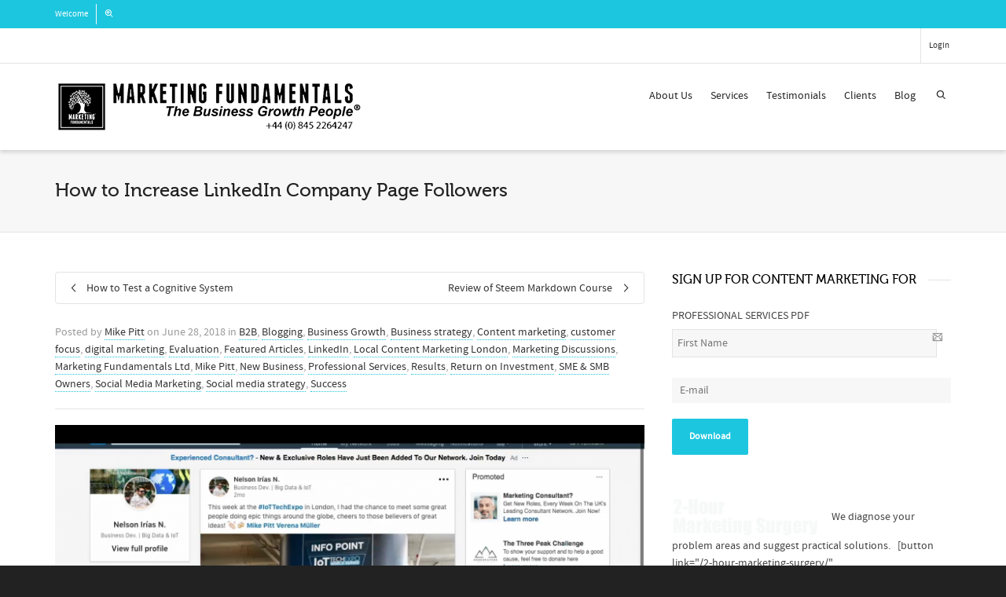

--- FILE ---
content_type: text/html
request_url: https://www.marketingfundamentals.com/how-to-increase-linkedin-company-page-followers/
body_size: 26332
content:
<!DOCTYPE html>
<!--// OPEN HTML //-->
<html lang="en-US">
<!--// OPEN HEAD //-->
<head>
<!--// SITE META //-->
<meta charset="UTF-8" />	
<meta name="viewport" content="width=device-width, initial-scale=1.0" />
<!--// PINGBACK //-->
<link rel="pingback" href="https://www.marketingfundamentals.com/xmlrpc.php" />
<!--// WORDPRESS HEAD HOOK //-->
<script>
writeCookie();
function writeCookie()
{
the_cookie = document.cookie;
if( the_cookie ){
if( window.devicePixelRatio >= 2 ){
the_cookie = "pixel_ratio="+window.devicePixelRatio+";"+the_cookie;
document.cookie = the_cookie;
}
}
}
</script>
<meta name='robots' content='index, follow, max-image-preview:large, max-snippet:-1, max-video-preview:-1' />
<style>img:is([sizes="auto" i], [sizes^="auto," i]) { contain-intrinsic-size: 3000px 1500px }</style>
<!-- This site is optimized with the Yoast SEO plugin v25.3 - https://yoast.com/wordpress/plugins/seo/ -->
<title>How to Increase LinkedIn Company Page Followers - Marketing Fundamentals</title>
<meta name="description" content="LinkedIn Company Page followers are an important metric to track for Content Marketing professionals and Social Media managers. When people voluntarily" />
<link rel="canonical" href="https://www.marketingfundamentals.com/how-to-increase-linkedin-company-page-followers/" />
<meta property="og:locale" content="en_US" />
<meta property="og:type" content="article" />
<meta property="og:title" content="How to Increase LinkedIn Company Page Followers - Marketing Fundamentals" />
<meta property="og:description" content="LinkedIn Company Page followers are an important metric to track for Content Marketing professionals and Social Media managers. When people voluntarily" />
<meta property="og:url" content="https://www.marketingfundamentals.com/how-to-increase-linkedin-company-page-followers/" />
<meta property="og:site_name" content="Marketing Fundamentals" />
<meta property="article:published_time" content="2018-06-28T11:46:57+00:00" />
<meta property="article:modified_time" content="2019-07-27T11:22:43+00:00" />
<meta property="og:image" content="https://i1.wp.com/www.marketingfundamentals.com/wp-content/uploads/2018/06/Screen-Shot-2018-06-29-at-16.22.59.png?fit=1280%2C800&ssl=1" />
<meta property="og:image:width" content="1280" />
<meta property="og:image:height" content="800" />
<meta property="og:image:type" content="image/png" />
<meta name="author" content="Mike Pitt" />
<meta name="twitter:label1" content="Written by" />
<meta name="twitter:data1" content="Mike Pitt" />
<meta name="twitter:label2" content="Est. reading time" />
<meta name="twitter:data2" content="2 minutes" />
<script type="application/ld+json" class="yoast-schema-graph">{"@context":"https://schema.org","@graph":[{"@type":"Article","@id":"https://www.marketingfundamentals.com/how-to-increase-linkedin-company-page-followers/#article","isPartOf":{"@id":"https://www.marketingfundamentals.com/how-to-increase-linkedin-company-page-followers/"},"author":{"name":"Mike Pitt","@id":"https://www.marketingfundamentals.com/#/schema/person/7f8a9acea806be13a30485669a3614da"},"headline":"How to Increase LinkedIn Company Page Followers","datePublished":"2018-06-28T11:46:57+00:00","dateModified":"2019-07-27T11:22:43+00:00","mainEntityOfPage":{"@id":"https://www.marketingfundamentals.com/how-to-increase-linkedin-company-page-followers/"},"wordCount":482,"publisher":{"@id":"https://www.marketingfundamentals.com/#organization"},"image":{"@id":"https://www.marketingfundamentals.com/how-to-increase-linkedin-company-page-followers/#primaryimage"},"thumbnailUrl":"https://i0.wp.com/www.marketingfundamentals.com/wp-content/uploads/2018/06/Screen-Shot-2018-06-29-at-16.22.59.png?fit=1280%2C800&ssl=1","keywords":["B2B Content Marketing Agency","B2B Content Marketing Agency London","business growth","Content Marketing For Professional Services Firms","FeaturedVideos","LinkedIn","LinkedIn Company Page","local content marketing london","Marketing Fundamentals Ltd","Mike Pitt","Mike Pitt. SMEs","SME Marketing"],"articleSection":["B2B","Blogging","Business Growth","Business strategy","Content marketing","customer focus","digital marketing","Evaluation","Featured Articles","LinkedIn","Local Content Marketing London","Marketing Discussions","Marketing Fundamentals Ltd","Mike Pitt","New Business","Professional Services","Results","Return on Investment","SME &amp; SMB Owners","Social Media Marketing","Social media strategy","Success"],"inLanguage":"en-US"},{"@type":"WebPage","@id":"https://www.marketingfundamentals.com/how-to-increase-linkedin-company-page-followers/","url":"https://www.marketingfundamentals.com/how-to-increase-linkedin-company-page-followers/","name":"How to Increase LinkedIn Company Page Followers - Marketing Fundamentals","isPartOf":{"@id":"https://www.marketingfundamentals.com/#website"},"primaryImageOfPage":{"@id":"https://www.marketingfundamentals.com/how-to-increase-linkedin-company-page-followers/#primaryimage"},"image":{"@id":"https://www.marketingfundamentals.com/how-to-increase-linkedin-company-page-followers/#primaryimage"},"thumbnailUrl":"https://i0.wp.com/www.marketingfundamentals.com/wp-content/uploads/2018/06/Screen-Shot-2018-06-29-at-16.22.59.png?fit=1280%2C800&ssl=1","datePublished":"2018-06-28T11:46:57+00:00","dateModified":"2019-07-27T11:22:43+00:00","description":"LinkedIn Company Page followers are an important metric to track for Content Marketing professionals and Social Media managers. When people voluntarily","breadcrumb":{"@id":"https://www.marketingfundamentals.com/how-to-increase-linkedin-company-page-followers/#breadcrumb"},"inLanguage":"en-US","potentialAction":[{"@type":"ReadAction","target":["https://www.marketingfundamentals.com/how-to-increase-linkedin-company-page-followers/"]}]},{"@type":"ImageObject","inLanguage":"en-US","@id":"https://www.marketingfundamentals.com/how-to-increase-linkedin-company-page-followers/#primaryimage","url":"https://i0.wp.com/www.marketingfundamentals.com/wp-content/uploads/2018/06/Screen-Shot-2018-06-29-at-16.22.59.png?fit=1280%2C800&ssl=1","contentUrl":"https://i0.wp.com/www.marketingfundamentals.com/wp-content/uploads/2018/06/Screen-Shot-2018-06-29-at-16.22.59.png?fit=1280%2C800&ssl=1","width":1280,"height":800,"caption":"How to Increase Your LinkedIn Company Page Followers"},{"@type":"BreadcrumbList","@id":"https://www.marketingfundamentals.com/how-to-increase-linkedin-company-page-followers/#breadcrumb","itemListElement":[{"@type":"ListItem","position":1,"name":"Home","item":"https://www.marketingfundamentals.com/"},{"@type":"ListItem","position":2,"name":"How to Increase LinkedIn Company Page Followers"}]},{"@type":"WebSite","@id":"https://www.marketingfundamentals.com/#website","url":"https://www.marketingfundamentals.com/","name":"Marketing Fundamentals","description":"B2B Content Marketing Agency London","publisher":{"@id":"https://www.marketingfundamentals.com/#organization"},"potentialAction":[{"@type":"SearchAction","target":{"@type":"EntryPoint","urlTemplate":"https://www.marketingfundamentals.com/?s={search_term_string}"},"query-input":{"@type":"PropertyValueSpecification","valueRequired":true,"valueName":"search_term_string"}}],"inLanguage":"en-US"},{"@type":"Organization","@id":"https://www.marketingfundamentals.com/#organization","name":"Marketing Fundamentals","url":"https://www.marketingfundamentals.com/","logo":{"@type":"ImageObject","inLanguage":"en-US","@id":"https://www.marketingfundamentals.com/#/schema/logo/image/","url":"https://i0.wp.com/www.marketingfundamentals.com/wp-content/uploads/2014/12/header-1.png?fit=400%2C69&ssl=1","contentUrl":"https://i0.wp.com/www.marketingfundamentals.com/wp-content/uploads/2014/12/header-1.png?fit=400%2C69&ssl=1","width":400,"height":69,"caption":"Marketing Fundamentals"},"image":{"@id":"https://www.marketingfundamentals.com/#/schema/logo/image/"}},{"@type":"Person","@id":"https://www.marketingfundamentals.com/#/schema/person/7f8a9acea806be13a30485669a3614da","name":"Mike Pitt","image":{"@type":"ImageObject","inLanguage":"en-US","@id":"https://www.marketingfundamentals.com/#/schema/person/image/","url":"https://secure.gravatar.com/avatar/f5584b34978548c2ef24a3529c508df8?s=96&d=mm&r=g","contentUrl":"https://secure.gravatar.com/avatar/f5584b34978548c2ef24a3529c508df8?s=96&d=mm&r=g","caption":"Mike Pitt"},"description":"Founder of Marketing Fundamentals Ltd, Blogger, Author &amp; Content Creator","sameAs":["https://www.marketingfundamentals.com","https://www.linkedin.com/in/mikepitt1/","https://x.com/TheMikePitt","https://www.youtube.com/c/MikePitt/"],"url":"https://www.marketingfundamentals.com/author/mikepitt2013/"}]}</script>
<!-- / Yoast SEO plugin. -->
<link rel='dns-prefetch' href='//secure.gravatar.com' />
<link rel='dns-prefetch' href='//stats.wp.com' />
<link rel='dns-prefetch' href='//v0.wordpress.com' />
<link rel='preconnect' href='//i0.wp.com' />
<link rel="alternate" type="application/rss+xml" title="Marketing Fundamentals &raquo; Feed" href="https://www.marketingfundamentals.com/feed/" />
<link rel="alternate" type="application/rss+xml" title="Marketing Fundamentals &raquo; Comments Feed" href="https://www.marketingfundamentals.com/comments/feed/" />
<script type="text/javascript">
/* <![CDATA[ */
window._wpemojiSettings = {"baseUrl":"https:\/\/s.w.org\/images\/core\/emoji\/15.0.3\/72x72\/","ext":".png","svgUrl":"https:\/\/s.w.org\/images\/core\/emoji\/15.0.3\/svg\/","svgExt":".svg","source":{"concatemoji":"https:\/\/www.marketingfundamentals.com\/wp-includes\/js\/wp-emoji-release.min.js?ver=6.7.2"}};
/*! This file is auto-generated */
!function(i,n){var o,s,e;function c(e){try{var t={supportTests:e,timestamp:(new Date).valueOf()};sessionStorage.setItem(o,JSON.stringify(t))}catch(e){}}function p(e,t,n){e.clearRect(0,0,e.canvas.width,e.canvas.height),e.fillText(t,0,0);var t=new Uint32Array(e.getImageData(0,0,e.canvas.width,e.canvas.height).data),r=(e.clearRect(0,0,e.canvas.width,e.canvas.height),e.fillText(n,0,0),new Uint32Array(e.getImageData(0,0,e.canvas.width,e.canvas.height).data));return t.every(function(e,t){return e===r[t]})}function u(e,t,n){switch(t){case"flag":return n(e,"\ud83c\udff3\ufe0f\u200d\u26a7\ufe0f","\ud83c\udff3\ufe0f\u200b\u26a7\ufe0f")?!1:!n(e,"\ud83c\uddfa\ud83c\uddf3","\ud83c\uddfa\u200b\ud83c\uddf3")&&!n(e,"\ud83c\udff4\udb40\udc67\udb40\udc62\udb40\udc65\udb40\udc6e\udb40\udc67\udb40\udc7f","\ud83c\udff4\u200b\udb40\udc67\u200b\udb40\udc62\u200b\udb40\udc65\u200b\udb40\udc6e\u200b\udb40\udc67\u200b\udb40\udc7f");case"emoji":return!n(e,"\ud83d\udc26\u200d\u2b1b","\ud83d\udc26\u200b\u2b1b")}return!1}function f(e,t,n){var r="undefined"!=typeof WorkerGlobalScope&&self instanceof WorkerGlobalScope?new OffscreenCanvas(300,150):i.createElement("canvas"),a=r.getContext("2d",{willReadFrequently:!0}),o=(a.textBaseline="top",a.font="600 32px Arial",{});return e.forEach(function(e){o[e]=t(a,e,n)}),o}function t(e){var t=i.createElement("script");t.src=e,t.defer=!0,i.head.appendChild(t)}"undefined"!=typeof Promise&&(o="wpEmojiSettingsSupports",s=["flag","emoji"],n.supports={everything:!0,everythingExceptFlag:!0},e=new Promise(function(e){i.addEventListener("DOMContentLoaded",e,{once:!0})}),new Promise(function(t){var n=function(){try{var e=JSON.parse(sessionStorage.getItem(o));if("object"==typeof e&&"number"==typeof e.timestamp&&(new Date).valueOf()<e.timestamp+604800&&"object"==typeof e.supportTests)return e.supportTests}catch(e){}return null}();if(!n){if("undefined"!=typeof Worker&&"undefined"!=typeof OffscreenCanvas&&"undefined"!=typeof URL&&URL.createObjectURL&&"undefined"!=typeof Blob)try{var e="postMessage("+f.toString()+"("+[JSON.stringify(s),u.toString(),p.toString()].join(",")+"));",r=new Blob([e],{type:"text/javascript"}),a=new Worker(URL.createObjectURL(r),{name:"wpTestEmojiSupports"});return void(a.onmessage=function(e){c(n=e.data),a.terminate(),t(n)})}catch(e){}c(n=f(s,u,p))}t(n)}).then(function(e){for(var t in e)n.supports[t]=e[t],n.supports.everything=n.supports.everything&&n.supports[t],"flag"!==t&&(n.supports.everythingExceptFlag=n.supports.everythingExceptFlag&&n.supports[t]);n.supports.everythingExceptFlag=n.supports.everythingExceptFlag&&!n.supports.flag,n.DOMReady=!1,n.readyCallback=function(){n.DOMReady=!0}}).then(function(){return e}).then(function(){var e;n.supports.everything||(n.readyCallback(),(e=n.source||{}).concatemoji?t(e.concatemoji):e.wpemoji&&e.twemoji&&(t(e.twemoji),t(e.wpemoji)))}))}((window,document),window._wpemojiSettings);
/* ]]> */
</script>
<style id='wp-emoji-styles-inline-css' type='text/css'>
img.wp-smiley, img.emoji {
display: inline !important;
border: none !important;
box-shadow: none !important;
height: 1em !important;
width: 1em !important;
margin: 0 0.07em !important;
vertical-align: -0.1em !important;
background: none !important;
padding: 0 !important;
}
</style>
<link rel='stylesheet' id='wp-block-library-css' href='https://www.marketingfundamentals.com/wp-includes/css/dist/block-library/style.min.css?ver=6.7.2' type='text/css' media='all' />
<link rel='stylesheet' id='mediaelement-css' href='https://www.marketingfundamentals.com/wp-includes/js/mediaelement/mediaelementplayer-legacy.min.css?ver=4.2.17' type='text/css' media='all' />
<link rel='stylesheet' id='wp-mediaelement-css' href='https://www.marketingfundamentals.com/wp-includes/js/mediaelement/wp-mediaelement.min.css?ver=6.7.2' type='text/css' media='all' />
<style id='jetpack-sharing-buttons-style-inline-css' type='text/css'>
.jetpack-sharing-buttons__services-list{display:flex;flex-direction:row;flex-wrap:wrap;gap:0;list-style-type:none;margin:5px;padding:0}.jetpack-sharing-buttons__services-list.has-small-icon-size{font-size:12px}.jetpack-sharing-buttons__services-list.has-normal-icon-size{font-size:16px}.jetpack-sharing-buttons__services-list.has-large-icon-size{font-size:24px}.jetpack-sharing-buttons__services-list.has-huge-icon-size{font-size:36px}@media print{.jetpack-sharing-buttons__services-list{display:none!important}}.editor-styles-wrapper .wp-block-jetpack-sharing-buttons{gap:0;padding-inline-start:0}ul.jetpack-sharing-buttons__services-list.has-background{padding:1.25em 2.375em}
</style>
<style id='classic-theme-styles-inline-css' type='text/css'>
/*! This file is auto-generated */
.wp-block-button__link{color:#fff;background-color:#32373c;border-radius:9999px;box-shadow:none;text-decoration:none;padding:calc(.667em + 2px) calc(1.333em + 2px);font-size:1.125em}.wp-block-file__button{background:#32373c;color:#fff;text-decoration:none}
</style>
<style id='global-styles-inline-css' type='text/css'>
:root{--wp--preset--aspect-ratio--square: 1;--wp--preset--aspect-ratio--4-3: 4/3;--wp--preset--aspect-ratio--3-4: 3/4;--wp--preset--aspect-ratio--3-2: 3/2;--wp--preset--aspect-ratio--2-3: 2/3;--wp--preset--aspect-ratio--16-9: 16/9;--wp--preset--aspect-ratio--9-16: 9/16;--wp--preset--color--black: #000000;--wp--preset--color--cyan-bluish-gray: #abb8c3;--wp--preset--color--white: #ffffff;--wp--preset--color--pale-pink: #f78da7;--wp--preset--color--vivid-red: #cf2e2e;--wp--preset--color--luminous-vivid-orange: #ff6900;--wp--preset--color--luminous-vivid-amber: #fcb900;--wp--preset--color--light-green-cyan: #7bdcb5;--wp--preset--color--vivid-green-cyan: #00d084;--wp--preset--color--pale-cyan-blue: #8ed1fc;--wp--preset--color--vivid-cyan-blue: #0693e3;--wp--preset--color--vivid-purple: #9b51e0;--wp--preset--gradient--vivid-cyan-blue-to-vivid-purple: linear-gradient(135deg,rgba(6,147,227,1) 0%,rgb(155,81,224) 100%);--wp--preset--gradient--light-green-cyan-to-vivid-green-cyan: linear-gradient(135deg,rgb(122,220,180) 0%,rgb(0,208,130) 100%);--wp--preset--gradient--luminous-vivid-amber-to-luminous-vivid-orange: linear-gradient(135deg,rgba(252,185,0,1) 0%,rgba(255,105,0,1) 100%);--wp--preset--gradient--luminous-vivid-orange-to-vivid-red: linear-gradient(135deg,rgba(255,105,0,1) 0%,rgb(207,46,46) 100%);--wp--preset--gradient--very-light-gray-to-cyan-bluish-gray: linear-gradient(135deg,rgb(238,238,238) 0%,rgb(169,184,195) 100%);--wp--preset--gradient--cool-to-warm-spectrum: linear-gradient(135deg,rgb(74,234,220) 0%,rgb(151,120,209) 20%,rgb(207,42,186) 40%,rgb(238,44,130) 60%,rgb(251,105,98) 80%,rgb(254,248,76) 100%);--wp--preset--gradient--blush-light-purple: linear-gradient(135deg,rgb(255,206,236) 0%,rgb(152,150,240) 100%);--wp--preset--gradient--blush-bordeaux: linear-gradient(135deg,rgb(254,205,165) 0%,rgb(254,45,45) 50%,rgb(107,0,62) 100%);--wp--preset--gradient--luminous-dusk: linear-gradient(135deg,rgb(255,203,112) 0%,rgb(199,81,192) 50%,rgb(65,88,208) 100%);--wp--preset--gradient--pale-ocean: linear-gradient(135deg,rgb(255,245,203) 0%,rgb(182,227,212) 50%,rgb(51,167,181) 100%);--wp--preset--gradient--electric-grass: linear-gradient(135deg,rgb(202,248,128) 0%,rgb(113,206,126) 100%);--wp--preset--gradient--midnight: linear-gradient(135deg,rgb(2,3,129) 0%,rgb(40,116,252) 100%);--wp--preset--font-size--small: 13px;--wp--preset--font-size--medium: 20px;--wp--preset--font-size--large: 36px;--wp--preset--font-size--x-large: 42px;--wp--preset--spacing--20: 0.44rem;--wp--preset--spacing--30: 0.67rem;--wp--preset--spacing--40: 1rem;--wp--preset--spacing--50: 1.5rem;--wp--preset--spacing--60: 2.25rem;--wp--preset--spacing--70: 3.38rem;--wp--preset--spacing--80: 5.06rem;--wp--preset--shadow--natural: 6px 6px 9px rgba(0, 0, 0, 0.2);--wp--preset--shadow--deep: 12px 12px 50px rgba(0, 0, 0, 0.4);--wp--preset--shadow--sharp: 6px 6px 0px rgba(0, 0, 0, 0.2);--wp--preset--shadow--outlined: 6px 6px 0px -3px rgba(255, 255, 255, 1), 6px 6px rgba(0, 0, 0, 1);--wp--preset--shadow--crisp: 6px 6px 0px rgba(0, 0, 0, 1);}:where(.is-layout-flex){gap: 0.5em;}:where(.is-layout-grid){gap: 0.5em;}body .is-layout-flex{display: flex;}.is-layout-flex{flex-wrap: wrap;align-items: center;}.is-layout-flex > :is(*, div){margin: 0;}body .is-layout-grid{display: grid;}.is-layout-grid > :is(*, div){margin: 0;}:where(.wp-block-columns.is-layout-flex){gap: 2em;}:where(.wp-block-columns.is-layout-grid){gap: 2em;}:where(.wp-block-post-template.is-layout-flex){gap: 1.25em;}:where(.wp-block-post-template.is-layout-grid){gap: 1.25em;}.has-black-color{color: var(--wp--preset--color--black) !important;}.has-cyan-bluish-gray-color{color: var(--wp--preset--color--cyan-bluish-gray) !important;}.has-white-color{color: var(--wp--preset--color--white) !important;}.has-pale-pink-color{color: var(--wp--preset--color--pale-pink) !important;}.has-vivid-red-color{color: var(--wp--preset--color--vivid-red) !important;}.has-luminous-vivid-orange-color{color: var(--wp--preset--color--luminous-vivid-orange) !important;}.has-luminous-vivid-amber-color{color: var(--wp--preset--color--luminous-vivid-amber) !important;}.has-light-green-cyan-color{color: var(--wp--preset--color--light-green-cyan) !important;}.has-vivid-green-cyan-color{color: var(--wp--preset--color--vivid-green-cyan) !important;}.has-pale-cyan-blue-color{color: var(--wp--preset--color--pale-cyan-blue) !important;}.has-vivid-cyan-blue-color{color: var(--wp--preset--color--vivid-cyan-blue) !important;}.has-vivid-purple-color{color: var(--wp--preset--color--vivid-purple) !important;}.has-black-background-color{background-color: var(--wp--preset--color--black) !important;}.has-cyan-bluish-gray-background-color{background-color: var(--wp--preset--color--cyan-bluish-gray) !important;}.has-white-background-color{background-color: var(--wp--preset--color--white) !important;}.has-pale-pink-background-color{background-color: var(--wp--preset--color--pale-pink) !important;}.has-vivid-red-background-color{background-color: var(--wp--preset--color--vivid-red) !important;}.has-luminous-vivid-orange-background-color{background-color: var(--wp--preset--color--luminous-vivid-orange) !important;}.has-luminous-vivid-amber-background-color{background-color: var(--wp--preset--color--luminous-vivid-amber) !important;}.has-light-green-cyan-background-color{background-color: var(--wp--preset--color--light-green-cyan) !important;}.has-vivid-green-cyan-background-color{background-color: var(--wp--preset--color--vivid-green-cyan) !important;}.has-pale-cyan-blue-background-color{background-color: var(--wp--preset--color--pale-cyan-blue) !important;}.has-vivid-cyan-blue-background-color{background-color: var(--wp--preset--color--vivid-cyan-blue) !important;}.has-vivid-purple-background-color{background-color: var(--wp--preset--color--vivid-purple) !important;}.has-black-border-color{border-color: var(--wp--preset--color--black) !important;}.has-cyan-bluish-gray-border-color{border-color: var(--wp--preset--color--cyan-bluish-gray) !important;}.has-white-border-color{border-color: var(--wp--preset--color--white) !important;}.has-pale-pink-border-color{border-color: var(--wp--preset--color--pale-pink) !important;}.has-vivid-red-border-color{border-color: var(--wp--preset--color--vivid-red) !important;}.has-luminous-vivid-orange-border-color{border-color: var(--wp--preset--color--luminous-vivid-orange) !important;}.has-luminous-vivid-amber-border-color{border-color: var(--wp--preset--color--luminous-vivid-amber) !important;}.has-light-green-cyan-border-color{border-color: var(--wp--preset--color--light-green-cyan) !important;}.has-vivid-green-cyan-border-color{border-color: var(--wp--preset--color--vivid-green-cyan) !important;}.has-pale-cyan-blue-border-color{border-color: var(--wp--preset--color--pale-cyan-blue) !important;}.has-vivid-cyan-blue-border-color{border-color: var(--wp--preset--color--vivid-cyan-blue) !important;}.has-vivid-purple-border-color{border-color: var(--wp--preset--color--vivid-purple) !important;}.has-vivid-cyan-blue-to-vivid-purple-gradient-background{background: var(--wp--preset--gradient--vivid-cyan-blue-to-vivid-purple) !important;}.has-light-green-cyan-to-vivid-green-cyan-gradient-background{background: var(--wp--preset--gradient--light-green-cyan-to-vivid-green-cyan) !important;}.has-luminous-vivid-amber-to-luminous-vivid-orange-gradient-background{background: var(--wp--preset--gradient--luminous-vivid-amber-to-luminous-vivid-orange) !important;}.has-luminous-vivid-orange-to-vivid-red-gradient-background{background: var(--wp--preset--gradient--luminous-vivid-orange-to-vivid-red) !important;}.has-very-light-gray-to-cyan-bluish-gray-gradient-background{background: var(--wp--preset--gradient--very-light-gray-to-cyan-bluish-gray) !important;}.has-cool-to-warm-spectrum-gradient-background{background: var(--wp--preset--gradient--cool-to-warm-spectrum) !important;}.has-blush-light-purple-gradient-background{background: var(--wp--preset--gradient--blush-light-purple) !important;}.has-blush-bordeaux-gradient-background{background: var(--wp--preset--gradient--blush-bordeaux) !important;}.has-luminous-dusk-gradient-background{background: var(--wp--preset--gradient--luminous-dusk) !important;}.has-pale-ocean-gradient-background{background: var(--wp--preset--gradient--pale-ocean) !important;}.has-electric-grass-gradient-background{background: var(--wp--preset--gradient--electric-grass) !important;}.has-midnight-gradient-background{background: var(--wp--preset--gradient--midnight) !important;}.has-small-font-size{font-size: var(--wp--preset--font-size--small) !important;}.has-medium-font-size{font-size: var(--wp--preset--font-size--medium) !important;}.has-large-font-size{font-size: var(--wp--preset--font-size--large) !important;}.has-x-large-font-size{font-size: var(--wp--preset--font-size--x-large) !important;}
:where(.wp-block-post-template.is-layout-flex){gap: 1.25em;}:where(.wp-block-post-template.is-layout-grid){gap: 1.25em;}
:where(.wp-block-columns.is-layout-flex){gap: 2em;}:where(.wp-block-columns.is-layout-grid){gap: 2em;}
:root :where(.wp-block-pullquote){font-size: 1.5em;line-height: 1.6;}
</style>
<link rel='stylesheet' id='contact-form-7-css' href='https://www.marketingfundamentals.com/wp-content/plugins/contact-form-7/includes/css/styles.css?ver=6.0.6' type='text/css' media='all' />
<link rel='stylesheet' id='email-subscribers-css' href='https://www.marketingfundamentals.com/wp-content/plugins/email-subscribers/lite/public/css/email-subscribers-public.css?ver=5.7.59' type='text/css' media='all' />
<link rel='stylesheet' id='spacexchimp_p005-bootstrap-tooltip-css-css' href='https://www.marketingfundamentals.com/wp-content/plugins/social-media-buttons-toolbar/inc/lib/bootstrap-tooltip/bootstrap-tooltip.css?ver=5.0' type='text/css' media='all' />
<link rel='stylesheet' id='spacexchimp_p005-frontend-css-css' href='https://www.marketingfundamentals.com/wp-content/plugins/social-media-buttons-toolbar/inc/css/frontend.css?ver=5.0' type='text/css' media='all' />
<style id='spacexchimp_p005-frontend-css-inline-css' type='text/css'>
.sxc-follow-buttons {
text-align: center !important;
}
.sxc-follow-buttons .sxc-follow-button,
.sxc-follow-buttons .sxc-follow-button a,
.sxc-follow-buttons .sxc-follow-button a img {
width: 64px !important;
height: 64px !important;
}
.sxc-follow-buttons .sxc-follow-button {
margin: 5px !important;
}
</style>
<style id='akismet-widget-style-inline-css' type='text/css'>
.a-stats {
--akismet-color-mid-green: #357b49;
--akismet-color-white: #fff;
--akismet-color-light-grey: #f6f7f7;
max-width: 350px;
width: auto;
}
.a-stats * {
all: unset;
box-sizing: border-box;
}
.a-stats strong {
font-weight: 600;
}
.a-stats a.a-stats__link,
.a-stats a.a-stats__link:visited,
.a-stats a.a-stats__link:active {
background: var(--akismet-color-mid-green);
border: none;
box-shadow: none;
border-radius: 8px;
color: var(--akismet-color-white);
cursor: pointer;
display: block;
font-family: -apple-system, BlinkMacSystemFont, 'Segoe UI', 'Roboto', 'Oxygen-Sans', 'Ubuntu', 'Cantarell', 'Helvetica Neue', sans-serif;
font-weight: 500;
padding: 12px;
text-align: center;
text-decoration: none;
transition: all 0.2s ease;
}
/* Extra specificity to deal with TwentyTwentyOne focus style */
.widget .a-stats a.a-stats__link:focus {
background: var(--akismet-color-mid-green);
color: var(--akismet-color-white);
text-decoration: none;
}
.a-stats a.a-stats__link:hover {
filter: brightness(110%);
box-shadow: 0 4px 12px rgba(0, 0, 0, 0.06), 0 0 2px rgba(0, 0, 0, 0.16);
}
.a-stats .count {
color: var(--akismet-color-white);
display: block;
font-size: 1.5em;
line-height: 1.4;
padding: 0 13px;
white-space: nowrap;
}
</style>
<link rel='stylesheet' id='bootstrap-css' href='https://www.marketingfundamentals.com/wp-content/themes/dante/css/bootstrap.min.css' type='text/css' media='all' />
<link rel='stylesheet' id='font-awesome-v5-css' href='https://www.marketingfundamentals.com/wp-content/themes/dante/css/font-awesome.min.css?ver=5.10.1' type='text/css' media='all' />
<link rel='stylesheet' id='font-awesome-v4shims-css' href='https://www.marketingfundamentals.com/wp-content/themes/dante/css/v4-shims.min.css' type='text/css' media='all' />
<link rel='stylesheet' id='ssgizmo-css' href='https://www.marketingfundamentals.com/wp-content/themes/dante/css/ss-gizmo.css' type='text/css' media='all' />
<link rel='stylesheet' id='sf-main-css' href='https://www.marketingfundamentals.com/wp-content/themes/dante/style.css' type='text/css' media='all' />
<link rel='stylesheet' id='sf-responsive-css' href='https://www.marketingfundamentals.com/wp-content/themes/dante/css/responsive.css' type='text/css' media='all' />
<link rel='stylesheet' id='sharedaddy-css' href='https://www.marketingfundamentals.com/wp-content/plugins/jetpack/modules/sharedaddy/sharing.css?ver=14.5' type='text/css' media='all' />
<link rel='stylesheet' id='social-logos-css' href='https://www.marketingfundamentals.com/wp-content/plugins/jetpack/_inc/social-logos/social-logos.min.css?ver=14.5' type='text/css' media='all' />
<script type="text/javascript" src="https://www.marketingfundamentals.com/wp-includes/js/jquery/jquery.min.js?ver=3.7.1" id="jquery-core-js"></script>
<script type="text/javascript" src="https://www.marketingfundamentals.com/wp-includes/js/jquery/jquery-migrate.min.js?ver=3.4.1" id="jquery-migrate-js"></script>
<script type="text/javascript" src="https://www.marketingfundamentals.com/wp-content/plugins/social-media-buttons-toolbar/inc/lib/bootstrap-tooltip/bootstrap-tooltip.js?ver=5.0" id="spacexchimp_p005-bootstrap-tooltip-js-js"></script>
<link rel="https://api.w.org/" href="https://www.marketingfundamentals.com/wp-json/" /><link rel="alternate" title="JSON" type="application/json" href="https://www.marketingfundamentals.com/wp-json/wp/v2/posts/16654" /><meta name="generator" content="WordPress 6.7.2" />
<link rel='shortlink' href='https://wp.me/p88A42-4kC' />
<link rel="alternate" title="oEmbed (JSON)" type="application/json+oembed" href="https://www.marketingfundamentals.com/wp-json/oembed/1.0/embed?url=https%3A%2F%2Fwww.marketingfundamentals.com%2Fhow-to-increase-linkedin-company-page-followers%2F" />
<link rel="alternate" title="oEmbed (XML)" type="text/xml+oembed" href="https://www.marketingfundamentals.com/wp-json/oembed/1.0/embed?url=https%3A%2F%2Fwww.marketingfundamentals.com%2Fhow-to-increase-linkedin-company-page-followers%2F&#038;format=xml" />
<style>img#wpstats{display:none}</style>
<script type="text/javascript">
var ajaxurl = 'https://www.marketingfundamentals.com/wp-admin/admin-ajax.php';
</script>
<style type="text/css">
body, p, #commentform label, .contact-form label {font-size: 14px;line-height: 22px;}h1 {font-size: 24px;line-height: 34px;}h2 {font-size: 20px;line-height: 30px;}h3, .blog-item .quote-excerpt {font-size: 18px;line-height: 24px;}h4, .body-content.quote, #respond-wrap h3, #respond h3 {font-size: 16px;line-height: 20px;}h5 {font-size: 14px;line-height: 18px;}h6 {font-size: 12px;line-height: 16px;}nav .menu li {font-size: 14px;}::selection, ::-moz-selection {background-color: #1dc6df; color: #fff;}.recent-post figure, span.highlighted, span.dropcap4, .loved-item:hover .loved-count, .flickr-widget li, .portfolio-grid li, input[type="submit"], .wpcf7 input.wpcf7-submit[type="submit"], .gform_wrapper input[type="submit"], .mymail-form input[type="submit"], .woocommerce-page nav.woocommerce-pagination ul li span.current, .woocommerce nav.woocommerce-pagination ul li span.current, figcaption .product-added, .woocommerce .wc-new-badge, .yith-wcwl-wishlistexistsbrowse a, .yith-wcwl-wishlistaddedbrowse a, .woocommerce .widget_layered_nav ul li.chosen > *, .woocommerce .widget_layered_nav_filters ul li a, .sticky-post-icon, .fw-video-close:hover {background-color: #1dc6df!important; color: #ffffff;}a:hover, a:focus, #sidebar a:hover, .pagination-wrap a:hover, .carousel-nav a:hover, .portfolio-pagination div:hover > i, #footer a:hover, #copyright a, .beam-me-up a:hover span, .portfolio-item .portfolio-item-permalink, .read-more-link, .blog-item .read-more, .blog-item-details a:hover, .author-link, #reply-title small a, #respond .form-submit input:hover, span.dropcap2, .spb_divider.go_to_top a, love-it-wrapper:hover .love-it, .love-it-wrapper:hover span.love-count, .love-it-wrapper .loved, .comments-likes .loved span.love-count, .comments-likes a:hover i, .comments-likes .love-it-wrapper:hover a i, .comments-likes a:hover span, .love-it-wrapper:hover a i, .item-link:hover, #header-translation p a, #swift-slider .flex-caption-large h1 a:hover, .wooslider .slide-title a:hover, .caption-details-inner .details span > a, .caption-details-inner .chart span, .caption-details-inner .chart i, #swift-slider .flex-caption-large .chart i, #breadcrumbs a:hover, .ui-widget-content a:hover, .yith-wcwl-add-button a:hover, #product-img-slider li a.zoom:hover, .woocommerce .star-rating span, .article-body-wrap .share-links a:hover, ul.member-contact li a:hover, .price ins, .bag-product a.remove:hover, .bag-product-title a:hover, #back-to-top:hover,  ul.member-contact li a:hover, .fw-video-link-image:hover i, .ajax-search-results .all-results:hover, .search-result h5 a:hover .ui-state-default a:hover {color: #1dc6df;}.carousel-wrap > a:hover, #mobile-menu ul li:hover > a {color: #1dc6df!important;}.comments-likes a:hover span, .comments-likes a:hover i {color: #1dc6df!important;}.read-more i:before, .read-more em:before {color: #1dc6df;}input[type="text"]:focus, input[type="email"]:focus, input[type="tel"]:focus, textarea:focus, .bypostauthor .comment-wrap .comment-avatar,.search-form input:focus, .wpcf7 input:focus, .wpcf7 textarea:focus, .ginput_container input:focus, .ginput_container textarea:focus, .mymail-form input:focus, .mymail-form textarea:focus {border-color: #1dc6df!important;}nav .menu ul li:first-child:after,.navigation a:hover > .nav-text, .returning-customer a:hover {border-bottom-color: #1dc6df;}nav .menu ul ul li:first-child:after {border-right-color: #1dc6df;}.spb_impact_text .spb_call_text {border-left-color: #1dc6df;}.spb_impact_text .spb_button span {color: #fff;}#respond .form-submit input#submit {border-color: #e4e4e4;background-color: #ffffff;}#respond .form-submit input#submit:hover {border-color: #1dc6df;background-color: #1dc6df;color: #ffffff;}.woocommerce .free-badge, .my-account-login-wrap .login-wrap form.login p.form-row input[type="submit"], .woocommerce .my-account-login-wrap form input[type="submit"] {background-color: #2e2e36; color: #ffffff;}a[rel="tooltip"], ul.member-contact li a, .blog-item-details a, .post-info a, a.text-link, .tags-wrap .tags a, .logged-in-as a, .comment-meta-actions .edit-link, .comment-meta-actions .comment-reply, .read-more {border-color: #1dc6df;}.super-search-go {border-color: #1dc6df!important;}.super-search-go:hover {background: #1dc6df!important;border-color: #1dc6df!important;}body {color: #444444;}.pagination-wrap a, .search-pagination a {color: #444444;}.layout-boxed #header-search, .layout-boxed #super-search, body > .sf-super-search {background-color: #222222;}body {background-color: #222222;background-size: auto;}#main-container, .tm-toggle-button-wrap a {background-color: #ffffff;}a, .ui-widget-content a {color: #333333;}.pagination-wrap li a:hover, ul.bar-styling li:not(.selected) > a:hover, ul.bar-styling li > .comments-likes:hover, ul.page-numbers li > a:hover, ul.page-numbers li > span.current {color: #ffffff!important;background: #1dc6df;border-color: #1dc6df;}ul.bar-styling li > .comments-likes:hover * {color: #ffffff!important;}.pagination-wrap li a, .pagination-wrap li span, .pagination-wrap li span.expand, ul.bar-styling li > a, ul.bar-styling li > div, ul.page-numbers li > a, ul.page-numbers li > span, .curved-bar-styling, ul.bar-styling li > form input {border-color: #e4e4e4;}ul.bar-styling li > a, ul.bar-styling li > span, ul.bar-styling li > div, ul.bar-styling li > form input {background-color: #ffffff;}input[type="text"], input[type="password"], input[type="email"], input[type="tel"], textarea, select {border-color: #e4e4e4;background: #f7f7f7;}textarea:focus, input:focus {border-color: #999!important;}.modal-header {background: #f7f7f7;}.recent-post .post-details, .team-member .team-member-position, .portfolio-item h5.portfolio-subtitle, .mini-items .blog-item-details, .standard-post-content .blog-item-details, .masonry-items .blog-item .blog-item-details, .jobs > li .job-date, .search-item-content time, .search-item-content span, .blog-item-details a, .portfolio-details-wrap .date,  .portfolio-details-wrap .tags-link-wrap {color: #999999;}ul.bar-styling li.facebook > a:hover {color: #fff!important;background: #3b5998;border-color: #3b5998;}ul.bar-styling li.twitter > a:hover {color: #fff!important;background: #4099FF;border-color: #4099FF;}ul.bar-styling li.google-plus > a:hover {color: #fff!important;background: #d34836;border-color: #d34836;}ul.bar-styling li.pinterest > a:hover {color: #fff!important;background: #cb2027;border-color: #cb2027;}#header-search input, #header-search a, .super-search-close, #header-search i.ss-search {color: #fff;}#header-search a:hover, .super-search-close:hover {color: #1dc6df;}.sf-super-search, .spb_supersearch_widget.asset-bg {background-color: #2e2e36;}.sf-super-search .search-options .ss-dropdown > span, .sf-super-search .search-options input {color: #1dc6df; border-bottom-color: #1dc6df;}.sf-super-search .search-options .ss-dropdown ul li .fa-check {color: #1dc6df;}.sf-super-search-go:hover, .sf-super-search-close:hover { background-color: #1dc6df; border-color: #1dc6df; color: #ffffff;}#top-bar {background: #1dc6df; color: #ffffff;}#top-bar .tb-welcome {border-color: #f7f7f7;}#top-bar a {color: #ffffff;}#top-bar .menu li {border-left-color: #f7f7f7; border-right-color: #f7f7f7;}#top-bar .menu > li > a, #top-bar .menu > li.parent:after {color: #ffffff;}#top-bar .menu > li > a:hover, #top-bar a:hover {color: #222222;}#top-bar .show-menu {background-color: #f7f7f7;color: #2e2e36;}#header-languages .current-language {background: #f7f7f7; color: #000000;}#header-section:before, #header .is-sticky .sticky-header, #header-section .is-sticky #main-nav.sticky-header, #header-section.header-6 .is-sticky #header.sticky-header, .ajax-search-wrap {background-color: #ffffff;background: -webkit-gradient(linear, 0% 0%, 0% 100%, from(#ffffff), to(#ffffff));background: -webkit-linear-gradient(top, #ffffff, #ffffff);background: -moz-linear-gradient(top, #ffffff, #ffffff);background: -ms-linear-gradient(top, #ffffff, #ffffff);background: -o-linear-gradient(top, #ffffff, #ffffff);}#logo img {padding-top: 0px;padding-bottom: 0px;}#logo {height: 70pxpx!important;}#logo img {height: 70pxpx;min-height:70pxpx;}.header-container > .row, .header-5 header .container > .row, .header-6 header > .container > .row {height: 90px;}@media only screen and (max-width: 991px) {#logo img {max-height:70pxpx;}}#header-section .header-menu .menu li, #mini-header .header-right nav .menu li {border-left-color: #e4e4e4;}#header-section #main-nav {border-top-color: #e4e4e4;}#top-header {border-bottom-color: #e4e4e4;}#top-header {border-bottom-color: #e4e4e4;}#top-header .th-right > nav .menu li, .ajax-search-wrap:after {border-bottom-color: #e4e4e4;}.ajax-search-wrap, .ajax-search-results, .search-result-pt .search-result {border-color: #e4e4e4;}.page-content {border-bottom-color: #e4e4e4;}.ajax-search-wrap input[type="text"], .search-result-pt h6, .no-search-results h6, .search-result h5 a {color: #252525;}@media only screen and (max-width: 991px) {
.naked-header #header-section, .naked-header #header-section:before, .naked-header #header .is-sticky .sticky-header, .naked-header .is-sticky #header.sticky-header {background-color: #ffffff;background: -webkit-gradient(linear, 0% 0%, 0% 100%, from(#ffffff), to(#ffffff));background: -webkit-linear-gradient(top, #ffffff, #ffffff);background: -moz-linear-gradient(top, #ffffff, #ffffff);background: -ms-linear-gradient(top, #ffffff, #ffffff);background: -o-linear-gradient(top, #ffffff, #ffffff);}
}nav#main-navigation .menu > li > a span.nav-line {background-color: #07c1b6;}.show-menu {background-color: #2e2e36;color: #ffffff;}nav .menu > li:before {background: #07c1b6;}nav .menu .sub-menu .parent > a:after {border-left-color: #07c1b6;}nav .menu ul.sub-menu {background-color: #FFFFFF;}nav .menu ul.sub-menu li {border-bottom-color: #f0f0f0;border-bottom-style: solid;}nav.mega-menu li .mega .sub .sub-menu, nav.mega-menu li .mega .sub .sub-menu li, nav.mega-menu li .sub-container.non-mega li, nav.mega-menu li .sub li.mega-hdr {border-top-color: #f0f0f0;border-top-style: solid;}nav.mega-menu li .sub li.mega-hdr {border-right-color: #f0f0f0;border-right-style: solid;}nav .menu > li.menu-item > a, nav .menu > li.menu-item.indicator-disabled > a, #menubar-controls a, nav.search-nav .menu>li>a, .naked-header .is-sticky nav .menu > li a {color: #252525;}nav .menu > li.menu-item:hover > a {color: #07c1b6;}nav .menu ul.sub-menu li.menu-item > a, nav .menu ul.sub-menu li > span, #top-bar nav .menu ul li > a {color: #666666;}nav .menu ul.sub-menu li.menu-item:hover > a {color: #000000!important; background: #f7f7f7;}nav .menu li.parent > a:after, nav .menu li.parent > a:after:hover {color: #aaa;}nav .menu li.current-menu-ancestor > a, nav .menu li.current-menu-item > a, #mobile-menu .menu ul li.current-menu-item > a, nav .menu li.current-scroll-item > a {color: #222222;}nav .menu ul li.current-menu-ancestor > a, nav .menu ul li.current-menu-item > a {color: #000000; background: #f7f7f7;}#main-nav .header-right ul.menu > li, .wishlist-item {border-left-color: #f0f0f0;}#nav-search, #mini-search {background: #1dc6df;}#nav-search a, #mini-search a {color: #ffffff;}.bag-header, .bag-product, .bag-empty, .wishlist-empty {border-color: #f0f0f0;}.bag-buttons a.sf-button.bag-button, .bag-buttons a.sf-button.wishlist-button, .bag-buttons a.sf-button.guest-button {background-color: #e4e4e4; color: #444444!important;}.bag-buttons a.checkout-button, .bag-buttons a.create-account-button, .woocommerce input.button.alt, .woocommerce .alt-button, .woocommerce button.button.alt, .woocommerce #account_details .login form p.form-row input[type="submit"], #login-form .modal-body form.login p.form-row input[type="submit"] {background: #2e2e36; color: #ffffff;}.woocommerce .button.update-cart-button:hover, .woocommerce #account_details .login form p.form-row input[type="submit"]:hover, #login-form .modal-body form.login p.form-row input[type="submit"]:hover {background: #1dc6df; color: #ffffff;}.woocommerce input.button.alt:hover, .woocommerce .alt-button:hover, .woocommerce button.button.alt:hover {background: #1dc6df; color: #ffffff;}.shopping-bag:before, nav .menu ul.sub-menu li:first-child:before {border-bottom-color: #07c1b6;}nav ul.menu > li.menu-item.sf-menu-item-btn > a {background-color: #07c1b6;color: #252525;}nav ul.menu > li.menu-item.sf-menu-item-btn:hover > a {color: #07c1b6;background-color: #252525;}#base-promo {background-color: #e4e4e4;}#base-promo > p, #base-promo.footer-promo-text > a, #base-promo.footer-promo-arrow > a {color: #222;}#base-promo.footer-promo-arrow:hover, #base-promo.footer-promo-text:hover {background-color: #1dc6df;color: #ffffff;}#base-promo.footer-promo-arrow:hover > *, #base-promo.footer-promo-text:hover > * {color: #ffffff;}.page-heading {background-color: #f7f7f7;border-bottom-color: #e4e4e4;}.page-heading h1, .page-heading h3 {color: #222222;}#breadcrumbs {color: #333333;}#breadcrumbs a, #breadcrumb i {color: #333333;}body, input[type="text"], input[type="password"], input[type="email"], textarea, select, .ui-state-default a {color: #444444;}h1, h1 a {color: #000000;}h2, h2 a {color: #000000;}h3, h3 a {color: #000000;}h4, h4 a, .carousel-wrap > a {color: #000000;}h5, h5 a {color: #000000;}h6, h6 a {color: #000000;}.spb_impact_text .spb_call_text, .impact-text, .impact-text-large {color: #000000;}.read-more i, .read-more em {color: transparent;}.pb-border-bottom, .pb-border-top, .read-more-button {border-color: #e4e4e4;}#swift-slider ul.slides {background: #2e2e36;}#swift-slider .flex-caption .flex-caption-headline {background: #ffffff;}#swift-slider .flex-caption .flex-caption-details .caption-details-inner {background: #ffffff; border-bottom: #e4e4e4}#swift-slider .flex-caption-large, #swift-slider .flex-caption-large h1 a {color: #ffffff;}#swift-slider .flex-caption h4 i {line-height: 20px;}#swift-slider .flex-caption-large .comment-chart i {color: #ffffff;}#swift-slider .flex-caption-large .loveit-chart span {color: #1dc6df;}#swift-slider .flex-caption-large a {color: #1dc6df;}#swift-slider .flex-caption .comment-chart i, #swift-slider .flex-caption .comment-chart span {color: #2e2e36;}figure.animated-overlay figcaption {background-color: #1dc6df;}
figure.animated-overlay figcaption .thumb-info h4, figure.animated-overlay figcaption .thumb-info h5, figcaption .thumb-info-excerpt p {color: #ffffff;}figure.animated-overlay figcaption .thumb-info i {background: #2e2e36; color: #ffffff;}figure:hover .overlay {box-shadow: inset 0 0 0 500px #1dc6df;}h4.spb-heading span:before, h4.spb-heading span:after, h3.spb-heading span:before, h3.spb-heading span:after, h4.lined-heading span:before, h4.lined-heading span:after {border-color: #e4e4e4}h4.spb-heading:before, h3.spb-heading:before, h4.lined-heading:before {border-top-color: #e4e4e4}.spb_parallax_asset h4.spb-heading {border-bottom-color: #000000}.testimonials.carousel-items li .testimonial-text {background-color: #f7f7f7;}.sidebar .widget-heading h4 {color: #000000;}.widget ul li, .widget.widget_lip_most_loved_widget li {border-color: #e4e4e4;}.widget.widget_lip_most_loved_widget li {background: #ffffff; border-color: #e4e4e4;}.widget_lip_most_loved_widget .loved-item > span {color: #999999;}.widget_search form input {background: #ffffff;}.widget .wp-tag-cloud li a {background: #f7f7f7; border-color: #e4e4e4;}.widget .tagcloud a:hover, .widget ul.wp-tag-cloud li:hover > a {background-color: #1dc6df; color: #ffffff;}.loved-item .loved-count > i {color: #444444;background: #e4e4e4;}.subscribers-list li > a.social-circle {color: #ffffff;background: #2e2e36;}.subscribers-list li:hover > a.social-circle {color: #fbfbfb;background: #1dc6df;}.sidebar .widget_categories ul > li a, .sidebar .widget_archive ul > li a, .sidebar .widget_nav_menu ul > li a, .sidebar .widget_meta ul > li a, .sidebar .widget_recent_entries ul > li, .widget_product_categories ul > li a, .widget_layered_nav ul > li a {color: #333333;}.sidebar .widget_categories ul > li a:hover, .sidebar .widget_archive ul > li a:hover, .sidebar .widget_nav_menu ul > li a:hover, .widget_nav_menu ul > li.current-menu-item a, .sidebar .widget_meta ul > li a:hover, .sidebar .widget_recent_entries ul > li a:hover, .widget_product_categories ul > li a:hover, .widget_layered_nav ul > li a:hover {color: #1dc6df;}#calendar_wrap caption {border-bottom-color: #2e2e36;}.sidebar .widget_calendar tbody tr > td a {color: #ffffff;background-color: #2e2e36;}.sidebar .widget_calendar tbody tr > td a:hover {background-color: #1dc6df;}.sidebar .widget_calendar tfoot a {color: #2e2e36;}.sidebar .widget_calendar tfoot a:hover {color: #1dc6df;}.widget_calendar #calendar_wrap, .widget_calendar th, .widget_calendar tbody tr > td, .widget_calendar tbody tr > td.pad {border-color: #e4e4e4;}.widget_sf_infocus_widget .infocus-item h5 a {color: #2e2e36;}.widget_sf_infocus_widget .infocus-item h5 a:hover {color: #1dc6df;}.sidebar .widget hr {border-color: #e4e4e4;}.widget ul.flickr_images li a:after, .portfolio-grid li a:after {color: #ffffff;}.slideout-filter .select:after {background: #ffffff;}.slideout-filter ul li a {color: #ffffff;}.slideout-filter ul li a:hover {color: #1dc6df;}.slideout-filter ul li.selected a {color: #ffffff;background: #1dc6df;}ul.portfolio-filter-tabs li.selected a {background: #f7f7f7;}.spb_blog_widget .filter-wrap {background-color: #222;}.portfolio-item {border-bottom-color: #e4e4e4;}.masonry-items .portfolio-item-details {background: #f7f7f7;}.spb_portfolio_carousel_widget .portfolio-item {background: #ffffff;}.spb_portfolio_carousel_widget .portfolio-item h4.portfolio-item-title a > i {line-height: 20px;}.masonry-items .blog-item .blog-details-wrap:before {background-color: #f7f7f7;}.masonry-items .portfolio-item figure {border-color: #e4e4e4;}.portfolio-details-wrap span span {color: #666;}.share-links > a:hover {color: #1dc6df;}.blog-aux-options li.selected a {background: #1dc6df;border-color: #1dc6df;color: #ffffff;}.blog-filter-wrap .aux-list li:hover {border-bottom-color: transparent;}.blog-filter-wrap .aux-list li:hover a {color: #ffffff;background: #1dc6df;}.mini-blog-item-wrap, .mini-items .mini-alt-wrap, .mini-items .mini-alt-wrap .quote-excerpt, .mini-items .mini-alt-wrap .link-excerpt, .masonry-items .blog-item .quote-excerpt, .masonry-items .blog-item .link-excerpt, .standard-post-content .quote-excerpt, .standard-post-content .link-excerpt, .timeline, .post-info, .body-text .link-pages, .page-content .link-pages {border-color: #e4e4e4;}.post-info, .article-body-wrap .share-links .share-text, .article-body-wrap .share-links a {color: #999999;}.standard-post-date {background: #e4e4e4;}.standard-post-content {background: #f7f7f7;}.format-quote .standard-post-content:before, .standard-post-content.no-thumb:before {border-left-color: #f7f7f7;}.search-item-img .img-holder {background: #f7f7f7;border-color:#e4e4e4;}.masonry-items .blog-item .masonry-item-wrap {background: #f7f7f7;}.mini-items .blog-item-details, .share-links, .single-portfolio .share-links, .single .pagination-wrap, ul.portfolio-filter-tabs li a {border-color: #e4e4e4;}.related-item figure {background-color: #2e2e36; color: #ffffff}.required {color: #ee3c59;}.comments-likes a i, .comments-likes a span, .comments-likes .love-it-wrapper a i, .comments-likes span.love-count, .share-links ul.bar-styling > li > a {color: #999999;}#respond .form-submit input:hover {color: #fff!important;}.recent-post {background: #ffffff;}.recent-post .post-item-details {border-top-color: #e4e4e4;color: #e4e4e4;}.post-item-details span, .post-item-details a, .post-item-details .comments-likes a i, .post-item-details .comments-likes a span {color: #999999;}.sf-button.accent {color: #ffffff; background-color: #1dc6df;}.sf-button.sf-icon-reveal.accent {color: #ffffff!important; background-color: #1dc6df!important;}.sf-button.accent:hover {background-color: #2e2e36;color: #ffffff;}a.sf-button, a.sf-button:hover, #footer a.sf-button:hover {background-image: none;color: #fff!important;}a.sf-button.gold, a.sf-button.gold:hover, a.sf-button.lightgrey, a.sf-button.lightgrey:hover, a.sf-button.white, a.sf-button.white:hover {color: #222!important;}a.sf-button.transparent-dark {color: #444444!important;}a.sf-button.transparent-light:hover, a.sf-button.transparent-dark:hover {color: #1dc6df!important;} input[type="submit"], .wpcf7 input.wpcf7-submit[type="submit"], .gform_wrapper input[type="submit"], .mymail-form input[type="submit"] {color: #fff;}input[type="submit"]:hover, .wpcf7 input.wpcf7-submit[type="submit"]:hover, .gform_wrapper input[type="submit"]:hover, .mymail-form input[type="submit"]:hover {background-color: #2e2e36!important;color: #ffffff;}input[type="text"], input[type="email"], input[type="password"], textarea, select, .wpcf7 input[type="text"], .wpcf7 input[type="email"], .wpcf7 textarea, .wpcf7 select, .ginput_container input[type="text"], .ginput_container input[type="email"], .ginput_container textarea, .ginput_container select, .mymail-form input[type="text"], .mymail-form input[type="email"], .mymail-form textarea, .mymail-form select {background: #f7f7f7; border-color: #e4e4e4;}.sf-icon {color: #1dc6df;}.sf-icon-cont {border-color: rgba(29,198,223,0.5);}.sf-icon-cont:hover, .sf-hover .sf-icon-cont, .sf-icon-box[class*="icon-box-boxed-"] .sf-icon-cont, .sf-hover .sf-icon-box-hr {background-color: #1dc6df;}.sf-icon-box[class*="sf-icon-box-boxed-"] .sf-icon-cont:after {border-top-color: #1dc6df;border-left-color: #1dc6df;}.sf-icon-cont:hover .sf-icon, .sf-hover .sf-icon-cont .sf-icon, .sf-icon-box.sf-icon-box-boxed-one .sf-icon, .sf-icon-box.sf-icon-box-boxed-three .sf-icon {color: #ffffff;}.sf-icon-box-animated .front {background: #f7f7f7; border-color: #e4e4e4;}.sf-icon-box-animated .front h3 {color: #444444!important;}.sf-icon-box-animated .back {background: #1dc6df; border-color: #1dc6df;}.sf-icon-box-animated .back, .sf-icon-box-animated .back h3 {color: #ffffff!important;}.sf-icon-accent.sf-icon-cont, .sf-icon-accent > i, i.sf-icon-accent {color: #1dc6df;}.sf-icon-cont.sf-icon-accent {border-color: #1dc6df;}.sf-icon-cont.sf-icon-accent:hover, .sf-hover .sf-icon-cont.sf-icon-accent, .sf-icon-box[class*="icon-box-boxed-"] .sf-icon-cont.sf-icon-accent, .sf-hover .sf-icon-box-hr.sf-icon-accent {background-color: #1dc6df;}.sf-icon-box[class*="sf-icon-box-boxed-"] .sf-icon-cont.sf-icon-accent:after {border-top-color: #1dc6df;border-left-color: #1dc6df;}.sf-icon-cont.sf-icon-accent:hover .sf-icon, .sf-hover .sf-icon-cont.sf-icon-accent .sf-icon, .sf-icon-box.sf-icon-box-boxed-one.sf-icon-accent .sf-icon, .sf-icon-box.sf-icon-box-boxed-three.sf-icon-accent .sf-icon {color: #ffffff;}.sf-icon-secondary-accent.sf-icon-cont, .sf-icon-secondary-accent > i, i.sf-icon-secondary-accent {color: #2e2e36;}.sf-icon-cont.sf-icon-secondary-accent {border-color: #2e2e36;}.sf-icon-cont.sf-icon-secondary-accent:hover, .sf-hover .sf-icon-cont.sf-icon-secondary-accent, .sf-icon-box[class*="icon-box-boxed-"] .sf-icon-cont.sf-icon-secondary-accent, .sf-hover .sf-icon-box-hr.sf-icon-secondary-accent {background-color: #2e2e36;}.sf-icon-box[class*="sf-icon-box-boxed-"] .sf-icon-cont.sf-icon-secondary-accent:after {border-top-color: #2e2e36;border-left-color: #2e2e36;}.sf-icon-cont.sf-icon-secondary-accent:hover .sf-icon, .sf-hover .sf-icon-cont.sf-icon-secondary-accent .sf-icon, .sf-icon-box.sf-icon-box-boxed-one.sf-icon-secondary-accent .sf-icon, .sf-icon-box.sf-icon-box-boxed-three.sf-icon-secondary-accent .sf-icon {color: #ffffff;}.sf-icon-box-animated .back.sf-icon-secondary-accent {background: #2e2e36; border-color: #2e2e36;}.sf-icon-box-animated .back.sf-icon-secondary-accent, .sf-icon-box-animated .back.sf-icon-secondary-accent h3 {color: #ffffff!important;}.sf-icon-icon-one.sf-icon-cont, .sf-icon-icon-one > i, i.sf-icon-icon-one {color: #FF9900;}.sf-icon-cont.sf-icon-icon-one {border-color: #FF9900;}.sf-icon-cont.sf-icon-icon-one:hover, .sf-hover .sf-icon-cont.sf-icon-icon-one, .sf-icon-box[class*="icon-box-boxed-"] .sf-icon-cont.sf-icon-icon-one, .sf-hover .sf-icon-box-hr.sf-icon-icon-one {background-color: #FF9900;}.sf-icon-box[class*="sf-icon-box-boxed-"] .sf-icon-cont.sf-icon-icon-one:after {border-top-color: #FF9900;border-left-color: #FF9900;}.sf-icon-cont.sf-icon-icon-one:hover .sf-icon, .sf-hover .sf-icon-cont.sf-icon-icon-one .sf-icon, .sf-icon-box.sf-icon-box-boxed-one.sf-icon-icon-one .sf-icon, .sf-icon-box.sf-icon-box-boxed-three.sf-icon-icon-one .sf-icon {color: #FFFFFF;}.sf-icon-box-animated .back.sf-icon-icon-one {background: #FF9900; border-color: #FF9900;}.sf-icon-box-animated .back.sf-icon-icon-one, .sf-icon-box-animated .back.sf-icon-icon-one h3 {color: #FFFFFF!important;}.sf-icon-icon-two.sf-icon-cont, .sf-icon-icon-two > i, i.sf-icon-icon-two {color: #339933;}.sf-icon-cont.sf-icon-icon-two {border-color: #339933;}.sf-icon-cont.sf-icon-icon-two:hover, .sf-hover .sf-icon-cont.sf-icon-icon-two, .sf-icon-box[class*="icon-box-boxed-"] .sf-icon-cont.sf-icon-icon-two, .sf-hover .sf-icon-box-hr.sf-icon-icon-two {background-color: #339933;}.sf-icon-box[class*="sf-icon-box-boxed-"] .sf-icon-cont.sf-icon-icon-two:after {border-top-color: #339933;border-left-color: #339933;}.sf-icon-cont.sf-icon-icon-two:hover .sf-icon, .sf-hover .sf-icon-cont.sf-icon-icon-two .sf-icon, .sf-icon-box.sf-icon-box-boxed-one.sf-icon-icon-two .sf-icon, .sf-icon-box.sf-icon-box-boxed-three.sf-icon-icon-two .sf-icon {color: #FFFFFF;}.sf-icon-box-animated .back.sf-icon-icon-two {background: #339933; border-color: #339933;}.sf-icon-box-animated .back.sf-icon-icon-two, .sf-icon-box-animated .back.sf-icon-icon-two h3 {color: #FFFFFF!important;}.sf-icon-icon-three.sf-icon-cont, .sf-icon-icon-three > i, i.sf-icon-icon-three {color: #CCCCCC;}.sf-icon-cont.sf-icon-icon-three {border-color: #CCCCCC;}.sf-icon-cont.sf-icon-icon-three:hover, .sf-hover .sf-icon-cont.sf-icon-icon-three, .sf-icon-box[class*="icon-box-boxed-"] .sf-icon-cont.sf-icon-icon-three, .sf-hover .sf-icon-box-hr.sf-icon-icon-three {background-color: #CCCCCC;}.sf-icon-box[class*="sf-icon-box-boxed-"] .sf-icon-cont.sf-icon-icon-three:after {border-top-color: #CCCCCC;border-left-color: #CCCCCC;}.sf-icon-cont.sf-icon-icon-three:hover .sf-icon, .sf-hover .sf-icon-cont.sf-icon-icon-three .sf-icon, .sf-icon-box.sf-icon-box-boxed-one.sf-icon-icon-three .sf-icon, .sf-icon-box.sf-icon-box-boxed-three.sf-icon-icon-three .sf-icon {color: #222222;}.sf-icon-box-animated .back.sf-icon-icon-three {background: #CCCCCC; border-color: #CCCCCC;}.sf-icon-box-animated .back.sf-icon-icon-three, .sf-icon-box-animated .back.sf-icon-icon-three h3 {color: #222222!important;}.sf-icon-icon-four.sf-icon-cont, .sf-icon-icon-four > i, i.sf-icon-icon-four {color: #6633ff;}.sf-icon-cont.sf-icon-icon-four {border-color: #6633ff;}.sf-icon-cont.sf-icon-icon-four:hover, .sf-hover .sf-icon-cont.sf-icon-icon-four, .sf-icon-box[class*="icon-box-boxed-"] .sf-icon-cont.sf-icon-icon-four, .sf-hover .sf-icon-box-hr.sf-icon-icon-four {background-color: #6633ff;}.sf-icon-box[class*="sf-icon-box-boxed-"] .sf-icon-cont.sf-icon-icon-four:after {border-top-color: #6633ff;border-left-color: #6633ff;}.sf-icon-cont.sf-icon-icon-four:hover .sf-icon, .sf-hover .sf-icon-cont.sf-icon-icon-four .sf-icon, .sf-icon-box.sf-icon-box-boxed-one.sf-icon-icon-four .sf-icon, .sf-icon-box.sf-icon-box-boxed-three.sf-icon-icon-four .sf-icon {color: #FFFFFF;}.sf-icon-box-animated .back.sf-icon-icon-four {background: #6633ff; border-color: #6633ff;}.sf-icon-box-animated .back.sf-icon-icon-four, .sf-icon-box-animated .back.sf-icon-icon-four h3 {color: #FFFFFF!important;}span.dropcap3 {background: #000;color: #fff;}span.dropcap4 {color: #fff;}.spb_divider, .spb_divider.go_to_top_icon1, .spb_divider.go_to_top_icon2, .testimonials > li, .jobs > li, .spb_impact_text, .tm-toggle-button-wrap, .tm-toggle-button-wrap a, .portfolio-details-wrap, .spb_divider.go_to_top a, .impact-text-wrap, .widget_search form input, .asset-bg.spb_divider {border-color: #e4e4e4;}.spb_divider.go_to_top_icon1 a, .spb_divider.go_to_top_icon2 a {background: #ffffff;}.spb_tabs .ui-tabs .ui-tabs-panel, .spb_content_element .ui-tabs .ui-tabs-nav, .ui-tabs .ui-tabs-nav li {border-color: #e4e4e4;}.spb_tabs .ui-tabs .ui-tabs-panel, .ui-tabs .ui-tabs-nav li.ui-tabs-active a {background: #ffffff!important;}.spb_tabs .nav-tabs li a, .nav-tabs>li.active>a, .nav-tabs>li.active>a:hover, .nav-tabs>li.active>a:focus, .spb_accordion .spb_accordion_section, .spb_tour .nav-tabs li a {border-color: #e4e4e4;}.spb_tabs .nav-tabs li.active a, .spb_tour .nav-tabs li.active a, .spb_accordion .spb_accordion_section > h3.ui-state-active a {background-color: #f7f7f7;}.spb_tour .ui-tabs .ui-tabs-nav li a {border-color: #e4e4e4;}.spb_tour.span3 .ui-tabs .ui-tabs-nav li {border-color: #e4e4e4!important;}.toggle-wrap .spb_toggle, .spb_toggle_content {border-color: #e4e4e4;}.toggle-wrap .spb_toggle:hover {color: #1dc6df;}.ui-accordion h3.ui-accordion-header .ui-icon {color: #444444;}.ui-accordion h3.ui-accordion-header.ui-state-active:hover a, .ui-accordion h3.ui-accordion-header:hover .ui-icon {color: #1dc6df;}blockquote.pullquote {border-color: #1dc6df;}.borderframe img {border-color: #eeeeee;}.labelled-pricing-table .column-highlight {background-color: #fff;}.labelled-pricing-table .pricing-table-label-row, .labelled-pricing-table .pricing-table-row {background: #f7f7f7;}.labelled-pricing-table .alt-row {background: #fff;}.labelled-pricing-table .pricing-table-price {background: #e4e4e4;}.labelled-pricing-table .pricing-table-package {background: #f7f7f7;}.labelled-pricing-table .lpt-button-wrap {background: #e4e4e4;}.labelled-pricing-table .lpt-button-wrap a.accent {background: #222!important;}.labelled-pricing-table .column-highlight .lpt-button-wrap {background: transparent!important;}.labelled-pricing-table .column-highlight .lpt-button-wrap a.accent {background: #1dc6df!important;}.column-highlight .pricing-table-price {color: #fff;background: #00AEEF;border-bottom-color: #00AEEF;}.column-highlight .pricing-table-package {background: #B4E5F8;}.column-highlight .pricing-table-details {background: #E1F3FA;}.spb_box_text.coloured .box-content-wrap {background: #fb3c2d;color: #fff;}.spb_box_text.whitestroke .box-content-wrap {background-color: #fff;border-color: #e4e4e4;}.client-item figure {border-color: #e4e4e4;}.client-item figure:hover {border-color: #333;}ul.member-contact li a:hover {color: #333;}.testimonials.carousel-items li .testimonial-text {border-color: #e4e4e4;}.testimonials.carousel-items li .testimonial-text:after {border-left-color: #e4e4e4;border-top-color: #e4e4e4;}.team-member figure figcaption {background: #f7f7f7;}.horizontal-break {background-color: #e4e4e4;}.progress .bar {background-color: #1dc6df;}.progress.standard .bar {background: #1dc6df;}.progress-bar-wrap .progress-value {color: #1dc6df;}.asset-bg-detail {background:#ffffff;border-color:#e4e4e4;}#footer {background: #252525;}#footer, #footer p {color: #cccccc;}#footer h6 {color: #cccccc;}#footer a {color: #cccccc;}#footer .widget ul li, #footer .widget_categories ul, #footer .widget_archive ul, #footer .widget_nav_menu ul, #footer .widget_recent_comments ul, #footer .widget_meta ul, #footer .widget_recent_entries ul, #footer .widget_product_categories ul {border-color: #333333;}#copyright {background-color: #252525;border-top-color: #333333;}#copyright p {color: #999999;}#copyright a {color: #ffffff;}#copyright a:hover {color: #e4e4e4;}#copyright nav .menu li {border-left-color: #333333;}#footer .widget_calendar #calendar_wrap, #footer .widget_calendar th, #footer .widget_calendar tbody tr > td, #footer .widget_calendar tbody tr > td.pad {border-color: #333333;}.widget input[type="email"] {background: #f7f7f7; color: #999}#footer .widget hr {border-color: #333333;}.woocommerce nav.woocommerce-pagination ul li a, .woocommerce nav.woocommerce-pagination ul li span, .modal-body .comment-form-rating, .woocommerce form .form-row input.input-text, ul.checkout-process, #billing .proceed, ul.my-account-nav > li, .woocommerce #payment, .woocommerce-checkout p.thank-you, .woocommerce .order_details, .woocommerce-page .order_details, .woocommerce ul.products li.product figure figcaption .yith-wcwl-add-to-wishlist, #product-accordion .panel, .review-order-wrap { border-color: #e4e4e4 ;}nav.woocommerce-pagination ul li span.current, nav.woocommerce-pagination ul li a:hover {background:#1dc6df!important;border-color:#1dc6df;color: #ffffff!important;}.woocommerce-account p.myaccount_address, .woocommerce-account .page-content h2, p.no-items, #order_review table.shop_table, #payment_heading, .returning-customer a {border-bottom-color: #e4e4e4;}.woocommerce .products ul, .woocommerce ul.products, .woocommerce-page .products ul, .woocommerce-page ul.products, p.no-items {border-top-color: #e4e4e4;}.woocommerce-ordering .woo-select, .variations_form .woo-select, .add_review a, .woocommerce .quantity, .woocommerce-page .quantity, .woocommerce .coupon input.apply-coupon, .woocommerce table.shop_table tr td.product-remove .remove, .woocommerce .button.update-cart-button, .shipping-calculator-form .woo-select, .woocommerce .shipping-calculator-form .update-totals-button button, .woocommerce #billing_country_field .woo-select, .woocommerce #shipping_country_field .woo-select, .woocommerce #review_form #respond .form-submit input, .woocommerce form .form-row input.input-text, .woocommerce table.my_account_orders .order-actions .button, .woocommerce #payment div.payment_box, .woocommerce .widget_price_filter .price_slider_amount .button, .woocommerce.widget .buttons a, .load-more-btn {background: #f7f7f7; color: #2e2e36}.woocommerce-page nav.woocommerce-pagination ul li span.current, .woocommerce nav.woocommerce-pagination ul li span.current { color: #ffffff;}li.product figcaption a.product-added {color: #ffffff;}.woocommerce ul.products li.product figure figcaption, .yith-wcwl-add-button a, ul.products li.product a.quick-view-button, .yith-wcwl-add-to-wishlist, .woocommerce form.cart button.single_add_to_cart_button, .woocommerce p.cart a.single_add_to_cart_button, .lost_reset_password p.form-row input[type="submit"], .track_order p.form-row input[type="submit"], .change_password_form p input[type="submit"], .woocommerce form.register input[type="submit"], .woocommerce .wishlist_table tr td.product-add-to-cart a, .woocommerce input.button[name="save_address"], .woocommerce .woocommerce-message a.button {background: #f7f7f7;}.woocommerce ul.products li.product figure figcaption .shop-actions > a, .woocommerce .wishlist_table tr td.product-add-to-cart a {color: #444444;}.woocommerce ul.products li.product figure figcaption .shop-actions > a.product-added, .woocommerce ul.products li.product figure figcaption .shop-actions > a.product-added:hover {color: #ffffff;}ul.products li.product .product-details .posted_in a {color: #999999;}.woocommerce ul.products li.product figure figcaption .shop-actions > a:hover, ul.products li.product .product-details .posted_in a:hover {color: #1dc6df;}.woocommerce form.cart button.single_add_to_cart_button, .woocommerce p.cart a.single_add_to_cart_button, .woocommerce input[name="save_account_details"] { background: #f7f7f7!important; color: #444444 ;}
.woocommerce form.cart button.single_add_to_cart_button:disabled, .woocommerce form.cart button.single_add_to_cart_button:disabled[disabled] { background: #f7f7f7!important; color: #444444 ;}
.woocommerce form.cart button.single_add_to_cart_button:hover, .woocommerce .button.checkout-button, .woocommerce .wc-proceed-to-checkout > a.checkout-button { background: #1dc6df!important; color: #ffffff ;}
.woocommerce p.cart a.single_add_to_cart_button:hover, .woocommerce .button.checkout-button:hover, .woocommerce .wc-proceed-to-checkout > a.checkout-button:hover {background: #2e2e36!important; color: #1dc6df!important;}.woocommerce table.shop_table tr td.product-remove .remove:hover, .woocommerce .coupon input.apply-coupon:hover, .woocommerce .shipping-calculator-form .update-totals-button button:hover, .woocommerce .quantity .plus:hover, .woocommerce .quantity .minus:hover, .add_review a:hover, .woocommerce #review_form #respond .form-submit input:hover, .lost_reset_password p.form-row input[type="submit"]:hover, .track_order p.form-row input[type="submit"]:hover, .change_password_form p input[type="submit"]:hover, .woocommerce table.my_account_orders .order-actions .button:hover, .woocommerce .widget_price_filter .price_slider_amount .button:hover, .woocommerce.widget .buttons a:hover, .woocommerce .wishlist_table tr td.product-add-to-cart a:hover, .woocommerce input.button[name="save_address"]:hover, .woocommerce input[name="apply_coupon"]:hover, .woocommerce button[name="apply_coupon"]:hover, .woocommerce .cart input[name="update_cart"]:hover, .woocommerce form.register input[type="submit"]:hover, .woocommerce form.cart button.single_add_to_cart_button:hover, .woocommerce form.cart .yith-wcwl-add-to-wishlist a:hover, .load-more-btn:hover, .woocommerce-account input[name="change_password"]:hover {background: #1dc6df; color: #ffffff;}.woocommerce-MyAccount-navigation li {border-color: #e4e4e4;}.woocommerce-MyAccount-navigation li.is-active a, .woocommerce-MyAccount-navigation li a:hover {color: #444444;}.woocommerce #account_details .login, .woocommerce #account_details .login h4.lined-heading span, .my-account-login-wrap .login-wrap, .my-account-login-wrap .login-wrap h4.lined-heading span, .woocommerce div.product form.cart table div.quantity {background: #f7f7f7;}.woocommerce .help-bar ul li a:hover, .woocommerce .continue-shopping:hover, .woocommerce .address .edit-address:hover, .my_account_orders td.order-number a:hover, .product_meta a.inline:hover { border-bottom-color: #1dc6df;}.woocommerce .order-info, .woocommerce .order-info mark {background: #1dc6df; color: #ffffff;}.woocommerce #payment div.payment_box:after {border-bottom-color: #f7f7f7;}.woocommerce .widget_price_filter .price_slider_wrapper .ui-widget-content {background: #e4e4e4;}.woocommerce .widget_price_filter .ui-slider-horizontal .ui-slider-range {background: #f7f7f7;}.yith-wcwl-wishlistexistsbrowse a:hover, .yith-wcwl-wishlistaddedbrowse a:hover {color: #ffffff;}.woocommerce ul.products li.product .price, .woocommerce div.product p.price {color: #444444;}.woocommerce ul.products li.product-category .product-cat-info {background: #e4e4e4;}.woocommerce ul.products li.product-category .product-cat-info:before {border-bottom-color:#e4e4e4;}.woocommerce ul.products li.product-category a:hover .product-cat-info {background: #1dc6df; color: #ffffff;}.woocommerce ul.products li.product-category a:hover .product-cat-info h3 {color: #ffffff!important;}.woocommerce ul.products li.product-category a:hover .product-cat-info:before {border-bottom-color:#1dc6df;}.woocommerce input[name="apply_coupon"], .woocommerce button[name="apply_coupon"], .woocommerce .cart input[name="update_cart"], .woocommerce .shipping-calc-wrap button[name="calc_shipping"], .woocommerce-account input[name="change_password"] {background: #f7f7f7!important; color: #2e2e36!important}.woocommerce input[name="apply_coupon"]:hover, .woocommerce button[name="apply_coupon"]:hover, .woocommerce .cart input[name="update_cart"]:hover, .woocommerce .shipping-calc-wrap button[name="calc_shipping"]:hover, .woocommerce-account input[name="change_password"]:hover, .woocommerce input[name="save_account_details"]:hover {background: #1dc6df!important; color: #ffffff!important;}#buddypress .activity-meta a, #buddypress .acomment-options a, #buddypress #member-group-links li a {border-color: #e4e4e4;}#buddypress .activity-meta a:hover, #buddypress .acomment-options a:hover, #buddypress #member-group-links li a:hover {border-color: #1dc6df;}#buddypress .activity-header a, #buddypress .activity-read-more a {border-color: #1dc6df;}#buddypress #members-list .item-meta .activity, #buddypress .activity-header p {color: #999999;}#buddypress .pagination-links span, #buddypress .load-more.loading a {background-color: #1dc6df;color: #ffffff;border-color: #1dc6df;}span.bbp-admin-links a, li.bbp-forum-info .bbp-forum-content {color: #999999;}span.bbp-admin-links a:hover {color: #1dc6df;}.bbp-topic-action #favorite-toggle a, .bbp-topic-action #subscription-toggle a, .bbp-single-topic-meta a, .bbp-topic-tags a, #bbpress-forums li.bbp-body ul.forum, #bbpress-forums li.bbp-body ul.topic, #bbpress-forums li.bbp-header, #bbpress-forums li.bbp-footer, #bbp-user-navigation ul li a, .bbp-pagination-links a, #bbp-your-profile fieldset input, #bbp-your-profile fieldset textarea, #bbp-your-profile, #bbp-your-profile fieldset {border-color: #e4e4e4;}.bbp-topic-action #favorite-toggle a:hover, .bbp-topic-action #subscription-toggle a:hover, .bbp-single-topic-meta a:hover, .bbp-topic-tags a:hover, #bbp-user-navigation ul li a:hover, .bbp-pagination-links a:hover {border-color: #1dc6df;}#bbp-user-navigation ul li.current a, .bbp-pagination-links span.current {border-color: #1dc6df;background: #1dc6df; color: #ffffff;}#bbpress-forums fieldset.bbp-form button[type="submit"], #bbp_user_edit_submit {background: #f7f7f7; color: #2e2e36}#bbpress-forums fieldset.bbp-form button[type="submit"]:hover, #bbp_user_edit_submit:hover {background: #1dc6df; color: #ffffff;}.asset-bg {border-color: #e4e4e4;}.asset-bg.alt-one {background-color: #FFFFFF;}.asset-bg.alt-one, .asset-bg .alt-one, .asset-bg.alt-one h1, .asset-bg.alt-one h2, .asset-bg.alt-one h3, .asset-bg.alt-one h3, .asset-bg.alt-one h4, .asset-bg.alt-one h5, .asset-bg.alt-one h6, .alt-one .carousel-wrap > a {color: #222222;}.asset-bg.alt-one h4.spb-center-heading span:before, .asset-bg.alt-one h4.spb-center-heading span:after {border-color: #222222;}.alt-one .full-width-text:after {border-top-color:#FFFFFF;}.alt-one h4.spb-text-heading, .alt-one h4.spb-heading {border-bottom-color:#222222;}.asset-bg.alt-two {background-color: #FFFFFF;}.asset-bg.alt-two, .asset-bg .alt-two, .asset-bg.alt-two h1, .asset-bg.alt-two h2, .asset-bg.alt-two h3, .asset-bg.alt-two h3, .asset-bg.alt-two h4, .asset-bg.alt-two h5, .asset-bg.alt-two h6, .alt-two .carousel-wrap > a {color: #222222;}.asset-bg.alt-two h4.spb-center-heading span:before, .asset-bg.alt-two h4.spb-center-heading span:after {border-color: #222222;}.alt-two .full-width-text:after {border-top-color:#FFFFFF;}.alt-two h4.spb-text-heading, .alt-two h4.spb-heading {border-bottom-color:#222222;}.asset-bg.alt-three {background-color: #FFFFFF;}.asset-bg.alt-three, .asset-bg .alt-three, .asset-bg.alt-three h1, .asset-bg.alt-three h2, .asset-bg.alt-three h3, .asset-bg.alt-three h3, .asset-bg.alt-three h4, .asset-bg.alt-three h5, .asset-bg.alt-three h6, .alt-three .carousel-wrap > a {color: #222222;}.asset-bg.alt-three h4.spb-center-heading span:before, .asset-bg.alt-three h4.spb-center-heading span:after {border-color: #222222;}.alt-three .full-width-text:after {border-top-color:#FFFFFF;}.alt-three h4.spb-text-heading, .alt-three h4.spb-heading {border-bottom-color:#222222;}.asset-bg.alt-four {background-color: #FFFFFF;}.asset-bg.alt-four, .asset-bg .alt-four, .asset-bg.alt-four h1, .asset-bg.alt-four h2, .asset-bg.alt-four h3, .asset-bg.alt-four h3, .asset-bg.alt-four h4, .asset-bg.alt-four h5, .asset-bg.alt-four h6, .alt-four .carousel-wrap > a {color: #222222;}.asset-bg.alt-four h4.spb-center-heading span:before, .asset-bg.alt-four h4.spb-center-heading span:after {border-color: #222222;}.alt-four .full-width-text:after {border-top-color:#FFFFFF;}.alt-four h4.spb-text-heading, .alt-four h4.spb-heading {border-bottom-color:#222222;}.asset-bg.alt-five {background-color: #FFFFFF;}.asset-bg.alt-five, .asset-bg .alt-five, .asset-bg.alt-five h1, .asset-bg.alt-five h2, .asset-bg.alt-five h3, .asset-bg.alt-five h3, .asset-bg.alt-five h4, .asset-bg.alt-five h5, .asset-bg.alt-five h6, .alt-five .carousel-wrap > a {color: #222222;}.asset-bg.alt-five h4.spb-center-heading span:before, .asset-bg.alt-five h4.spb-center-heading span:after {border-color: #222222;}.alt-five .full-width-text:after {border-top-color:#FFFFFF;}.alt-five h4.spb-text-heading, .alt-five h4.spb-heading {border-bottom-color:#222222;}.asset-bg.alt-six {background-color: #FFFFFF;}.asset-bg.alt-six, .asset-bg .alt-six, .asset-bg.alt-six h1, .asset-bg.alt-six h2, .asset-bg.alt-six h3, .asset-bg.alt-six h3, .asset-bg.alt-six h4, .asset-bg.alt-six h5, .asset-bg.alt-six h6, .alt-six .carousel-wrap > a {color: #222222;}.asset-bg.alt-six h4.spb-center-heading span:before, .asset-bg.alt-six h4.spb-center-heading span:after {border-color: #222222;}.alt-six .full-width-text:after {border-top-color:#FFFFFF;}.alt-six h4.spb-text-heading, .alt-six h4.spb-heading {border-bottom-color:#222222;}.asset-bg.alt-seven {background-color: #FFFFFF;}.asset-bg.alt-seven, .asset-bg .alt-seven, .asset-bg.alt-seven h1, .asset-bg.alt-seven h2, .asset-bg.alt-seven h3, .asset-bg.alt-seven h3, .asset-bg.alt-seven h4, .asset-bg.alt-seven h5, .asset-bg.alt-seven h6, .alt-seven .carousel-wrap > a {color: #222222;}.asset-bg.alt-seven h4.spb-center-heading span:before, .asset-bg.alt-seven h4.spb-center-heading span:after {border-color: #222222;}.alt-seven .full-width-text:after {border-top-color:#FFFFFF;}.alt-seven h4.spb-text-heading, .alt-seven h4.spb-heading {border-bottom-color:#222222;}.asset-bg.alt-eight {background-color: #FFFFFF;}.asset-bg.alt-eight, .asset-bg .alt-eight, .asset-bg.alt-eight h1, .asset-bg.alt-eight h2, .asset-bg.alt-eight h3, .asset-bg.alt-eight h3, .asset-bg.alt-eight h4, .asset-bg.alt-eight h5, .asset-bg.alt-eight h6, .alt-eight .carousel-wrap > a {color: #222222;}.asset-bg.alt-eight h4.spb-center-heading span:before, .asset-bg.alt-eight h4.spb-center-heading span:after {border-color: #222222;}.alt-eight .full-width-text:after {border-top-color:#FFFFFF;}.alt-eight h4.spb-text-heading, .alt-eight h4.spb-heading {border-bottom-color:#222222;}.asset-bg.alt-nine {background-color: #FFFFFF;}.asset-bg.alt-nine, .asset-bg .alt-nine, .asset-bg.alt-nine h1, .asset-bg.alt-nine h2, .asset-bg.alt-nine h3, .asset-bg.alt-nine h3, .asset-bg.alt-nine h4, .asset-bg.alt-nine h5, .asset-bg.alt-nine h6, .alt-nine .carousel-wrap > a {color: #222222;}.asset-bg.alt-nine h4.spb-center-heading span:before, .asset-bg.alt-nine h4.spb-center-heading span:after {border-color: #222222;}.alt-nine .full-width-text:after {border-top-color:#FFFFFF;}.alt-nine h4.spb-text-heading, .alt-nine h4.spb-heading {border-bottom-color:#222222;}.asset-bg.alt-ten {background-color: #FFFFFF;}.asset-bg.alt-ten, .asset-bg .alt-ten, .asset-bg.alt-ten h1, .asset-bg.alt-ten h2, .asset-bg.alt-ten h3, .asset-bg.alt-ten h3, .asset-bg.alt-ten h4, .asset-bg.alt-ten h5, .asset-bg.alt-ten h6, .alt-ten .carousel-wrap > a {color: #222222;}.asset-bg.alt-ten h4.spb-center-heading span:before, .asset-bg.alt-ten h4.spb-center-heading span:after {border-color: #222222;}.alt-ten .full-width-text:after {border-top-color:#FFFFFF;}.alt-ten h4.spb-text-heading, .alt-ten h4.spb-heading {border-bottom-color:#222222;}.asset-bg.light-style, .asset-bg.light-style h1, .asset-bg.light-style h2, .asset-bg.light-style h3, .asset-bg.light-style h3, .asset-bg.light-style h4, .asset-bg.light-style h5, .asset-bg.light-style h6 {color: #fff!important;}.asset-bg.dark-style, .asset-bg.dark-style h1, .asset-bg.dark-style h2, .asset-bg.dark-style h3, .asset-bg.dark-style h3, .asset-bg.dark-style h4, .asset-bg.dark-style h5, .asset-bg.dark-style h6 {color: #222!important;}.mobile-browser .sf-animation, .apple-mobile-browser .sf-animation {
opacity: 1!important;
left: auto!important;
right: auto!important;
bottom: auto!important;
-webkit-transform: scale(1)!important;
-o-transform: scale(1)!important;
-moz-transform: scale(1)!important;
transform: scale(1)!important;
}
.mobile-browser .sf-animation.image-banner-content, .apple-mobile-browser .sf-animation.image-banner-content {
bottom: 50%!important;
}@media only screen and (max-width: 767px) {#top-bar nav .menu > li {border-top-color: #f7f7f7;}nav .menu > li {border-top-color: #e4e4e4;}}</style>
<!-- All in one Favicon 4.8 --><link rel="icon" href="https://www.marketingfundamentals.com/wp-content/uploads/2013/07/Favicon.png" type="image/png"/>
<link rel="icon" href="https://i0.wp.com/www.marketingfundamentals.com/wp-content/uploads/2014/12/75x75-1.jpg?fit=32%2C32&#038;ssl=1" sizes="32x32" />
<link rel="icon" href="https://i0.wp.com/www.marketingfundamentals.com/wp-content/uploads/2014/12/75x75-1.jpg?fit=75%2C75&#038;ssl=1" sizes="192x192" />
<link rel="apple-touch-icon" href="https://i0.wp.com/www.marketingfundamentals.com/wp-content/uploads/2014/12/75x75-1.jpg?fit=75%2C75&#038;ssl=1" />
<meta name="msapplication-TileImage" content="https://i0.wp.com/www.marketingfundamentals.com/wp-content/uploads/2014/12/75x75-1.jpg?fit=75%2C75&#038;ssl=1" />
<style id="sccss">/* Enter Your Custom CSS Here */
.popup-dom-lightbox-wrapper .lightbox-color-bright-blue .lightbox-top-text p.heading { font-style:normal;
text-shadow: 0px 1px 0px;
}</style>	
<!--// CLOSE HEAD //-->
</head>
<!--// OPEN BODY //-->
<body class="post-template-default single single-post postid-16654 single-format-standard wp-custom-logo mini-header-enabled page-shadow header-shadow layout-fullwidth responsive-fluid search-1">
<div id="header-search">
<div class="container clearfix">
<i class="ss-search"></i>
<form method="get" class="search-form" action="https://www.marketingfundamentals.com/"><input type="text" placeholder="Search for something..." name="s" autocomplete="off" /></form>
<a id="header-search-close" href="#"><i class="ss-delete"></i></a>
</div>
</div>
<div id="mobile-menu-wrap">
<form method="get" class="mobile-search-form" action="https://www.marketingfundamentals.com/"><input type="text" placeholder="Search" name="s" autocomplete="off" /></form>
<a class="mobile-menu-close"><i class="ss-delete"></i></a>
<nav id="mobile-menu" class="clearfix">
<div class="menu-footer-container"><ul id="menu-footer" class="menu"><li  class="menu-item-12738 menu-item menu-item-type-post_type menu-item-object-page menu-item-has-children   "><a href="https://www.marketingfundamentals.com/about/"><span class="menu-item-text">About Us<span class="nav-line"></span></span></a>
<ul class="sub-menu">
<li  class="menu-item-15808 menu-item menu-item-type-post_type menu-item-object-page   "><a href="https://www.marketingfundamentals.com/about/top-50-blog-posts-start-here/">Top 50 Blog Posts – Start Here</a></li>
<li  class="menu-item-12743 menu-item menu-item-type-post_type menu-item-object-page   "><a href="https://www.marketingfundamentals.com/contact-us/">Contact Us</a></li>
<li  class="menu-item-12745 menu-item menu-item-type-post_type menu-item-object-page   "><a href="https://www.marketingfundamentals.com/about/meet-the-team/">Meet the Team</a></li>
<li  class="menu-item-12750 menu-item menu-item-type-post_type menu-item-object-page   "><a href="https://www.marketingfundamentals.com/about/founder-profile/">Founder Profile</a></li>
<li  class="menu-item-12749 menu-item menu-item-type-post_type menu-item-object-page   "><a href="https://www.marketingfundamentals.com/about/values/">Values</a></li>
<li  class="menu-item-12746 menu-item menu-item-type-post_type menu-item-object-page   "><a href="https://www.marketingfundamentals.com/about/photo-gallery/">Photo Gallery</a></li>
<li  class="menu-item-12748 menu-item menu-item-type-post_type menu-item-object-page menu-item-privacy-policy   "><a href="https://www.marketingfundamentals.com/about/data-protection-and-privacy/">Data Protection and Privacy</a></li>
<li  class="menu-item-12751 menu-item menu-item-type-post_type menu-item-object-page   "><a href="https://www.marketingfundamentals.com/about/book-a-zoom-consultation-with-mike-pitt/">Book a Zoom Consultation with Mike Pitt</a></li>
</ul>
</li>
<li  class="menu-item-12739 menu-item menu-item-type-post_type menu-item-object-page menu-item-has-children   "><a href="https://www.marketingfundamentals.com/services/"><span class="menu-item-text">Services<span class="nav-line"></span></span></a>
<ul class="sub-menu">
<li  class="menu-item-12753 menu-item menu-item-type-post_type menu-item-object-page   "><a href="https://www.marketingfundamentals.com/services/resources/">Resources</a></li>
<li  class="menu-item-12754 menu-item menu-item-type-post_type menu-item-object-page   "><a href="https://www.marketingfundamentals.com/services/workshops-training-days-and-speaking-engagements/">Workshops, Training Days &#038; Speaking Engagements</a></li>
</ul>
</li>
<li  class="menu-item-12740 menu-item menu-item-type-post_type menu-item-object-page menu-item-has-children   "><a href="https://www.marketingfundamentals.com/testimonials/"><span class="menu-item-text">Testimonials<span class="nav-line"></span></span></a>
<ul class="sub-menu">
<li  class="menu-item-12756 menu-item menu-item-type-post_type menu-item-object-page   "><a href="https://www.marketingfundamentals.com/testimonials/client-testimonials-videos/">Client Testimonials (Videos)</a></li>
<li  class="menu-item-14233 menu-item menu-item-type-post_type menu-item-object-page   "><a href="https://www.marketingfundamentals.com/case-study-dunbar-and-boardman/">Case Study – Dunbar and Boardman</a></li>
<li  class="menu-item-13305 menu-item menu-item-type-post_type menu-item-object-page   "><a href="https://www.marketingfundamentals.com/case-study-evening-standard-business-connections/">Case Study – Evening Standard Business Connections</a></li>
<li  class="menu-item-12759 menu-item menu-item-type-post_type menu-item-object-page   "><a href="https://www.marketingfundamentals.com/case-study-impact-hub-westminster/">Case Study – Impact Hub Westminster</a></li>
<li  class="menu-item-12760 menu-item menu-item-type-post_type menu-item-object-page   "><a href="https://www.marketingfundamentals.com/case-study-tsip-project-oracle/">Case Study – TSIP &#038; Project Oracle</a></li>
<li  class="menu-item-12757 menu-item menu-item-type-post_type menu-item-object-page   "><a href="https://www.marketingfundamentals.com/case-study-cloud-knowledge-base/">Case Study – Cloud Knowledge Base</a></li>
</ul>
</li>
<li  class="menu-item-12741 menu-item menu-item-type-post_type menu-item-object-page menu-item-has-children   "><a href="https://www.marketingfundamentals.com/clients/"><span class="menu-item-text">Clients<span class="nav-line"></span></span></a>
<ul class="sub-menu">
<li  class="menu-item-12755 menu-item menu-item-type-post_type menu-item-object-page   "><a href="https://www.marketingfundamentals.com/clients/blog-posts-for-clients-2-guest-posts/">Blog Posts For Clients &#038;  2 Guest Posts</a></li>
</ul>
</li>
<li  class="menu-item-12742 menu-item menu-item-type-post_type menu-item-object-page   "><a href="https://www.marketingfundamentals.com/blog/"><span class="menu-item-text">Blog<span class="nav-line"></span></span></a></li>
</ul></div></nav>
</div>
<!--// OPEN #container //-->
<div id="container">
<!--// HEADER //-->
<div class="header-wrap">
<!--// TOP BAR //-->
<div id="top-bar" class="tb-5">
<div class="tb-ss"><div class="tb-text"><a class="swift-search-link" href="#"><i class="ss-zoomin"></i><span></span></a></div></div>
<div class="container">
<div class="row">
<div class="tb-left col-sm-6 clearfix">
<nav class="top-menu">
<ul class="menu">
<li class="tb-welcome">Welcome</li>
<li class="tb-woo-custom clearfix"><a class="swift-search-link" href="#"><i class="ss-zoomin"></i><span></span></a></li>
</ul>
</nav>
</div> <!-- CLOSE .tb-left -->
<div class="tb-right col-sm-6 clearfix">
<div class="tb-text clearfix"></div>
</div> <!-- CLOSE .tb-right -->
</div> <!-- CLOSE .row -->
</div> <!-- CLOSE .container -->
</div> <!-- CLOSE #top-bar -->
<div id="header-section" class="header-7 logo-fade">
<header id="header" class="clearfix">
<div id="top-header"><div class="container">
<div class="th-left col-sm-6 clearfix">
</div> <!-- CLOSE .tb-left -->
<div class="th-right col-sm-6 clearfix">
<nav class="std-menu top-header-menu">
<ul class="menu">
<li><a href="https://www.marketingfundamentals.com/wp-login.php">Login</a></li>
</ul>
</nav>
</div> <!-- CLOSE .tb-right -->
</div> <!-- CLOSE .container -->
</div><div class="sticky-header">
<div class="container header-container">
<div class="row">
<div id="logo" class="logo-left has-light-logo has-dark-logo clearfix">
<a href="https://www.marketingfundamentals.com">
<img class="standard" src="https://i0.wp.com/www.marketingfundamentals.com/wp-content/uploads/2014/12/header-1.png?fit=400%2C69&#038;ssl=1" alt="Marketing Fundamentals" width="400" height="69" />
<img class="light-logo" src="https://www.marketingfundamentals.com/wp-content/uploads/2020/08/MarketingFundamentals-Fine-logo-.jpg" alt="Marketing Fundamentals" />
<img class="dark-logo" src="https://www.marketingfundamentals.com/wp-content/uploads/2014/12/75x75-1.jpg" alt="Marketing Fundamentals" />
</a>
<a href="#" class="visible-sm visible-xs mobile-menu-show"><i class="ss-rows"></i></a>
</div>
<div class="header-right"><nav class="search-nav std-menu">
<ul class="menu">
<li class="menu-search parent"><a href="#" class="header-search-link"><i class="ss-search"></i></a></li>
</ul>
</nav>
<nav id="main-navigation" class="mega-menu clearfix">
<div class="menu-footer-container"><ul id="menu-footer-2" class="menu"><li  class="menu-item-12738 menu-item menu-item-type-post_type menu-item-object-page menu-item-has-children       " ><a href="https://www.marketingfundamentals.com/about/">About Us<span class="nav-line"></span></a>
<ul class="sub-menu">
<li  class="menu-item-15808 menu-item menu-item-type-post_type menu-item-object-page       " ><a href="https://www.marketingfundamentals.com/about/top-50-blog-posts-start-here/">Top 50 Blog Posts – Start Here</a></li>
<li  class="menu-item-12743 menu-item menu-item-type-post_type menu-item-object-page       " ><a href="https://www.marketingfundamentals.com/contact-us/">Contact Us</a></li>
<li  class="menu-item-12745 menu-item menu-item-type-post_type menu-item-object-page       " ><a href="https://www.marketingfundamentals.com/about/meet-the-team/">Meet the Team</a></li>
<li  class="menu-item-12750 menu-item menu-item-type-post_type menu-item-object-page       " ><a href="https://www.marketingfundamentals.com/about/founder-profile/">Founder Profile</a></li>
<li  class="menu-item-12749 menu-item menu-item-type-post_type menu-item-object-page       " ><a href="https://www.marketingfundamentals.com/about/values/">Values</a></li>
<li  class="menu-item-12746 menu-item menu-item-type-post_type menu-item-object-page       " ><a href="https://www.marketingfundamentals.com/about/photo-gallery/">Photo Gallery</a></li>
<li  class="menu-item-12748 menu-item menu-item-type-post_type menu-item-object-page menu-item-privacy-policy       " ><a href="https://www.marketingfundamentals.com/about/data-protection-and-privacy/">Data Protection and Privacy</a></li>
<li  class="menu-item-12751 menu-item menu-item-type-post_type menu-item-object-page       " ><a href="https://www.marketingfundamentals.com/about/book-a-zoom-consultation-with-mike-pitt/">Book a Zoom Consultation with Mike Pitt</a></li>
</ul>
</li>
<li  class="menu-item-12739 menu-item menu-item-type-post_type menu-item-object-page menu-item-has-children       " ><a href="https://www.marketingfundamentals.com/services/">Services<span class="nav-line"></span></a>
<ul class="sub-menu">
<li  class="menu-item-12753 menu-item menu-item-type-post_type menu-item-object-page       " ><a href="https://www.marketingfundamentals.com/services/resources/">Resources</a></li>
<li  class="menu-item-12754 menu-item menu-item-type-post_type menu-item-object-page       " ><a href="https://www.marketingfundamentals.com/services/workshops-training-days-and-speaking-engagements/">Workshops, Training Days &#038; Speaking Engagements</a></li>
</ul>
</li>
<li  class="menu-item-12740 menu-item menu-item-type-post_type menu-item-object-page menu-item-has-children       " ><a href="https://www.marketingfundamentals.com/testimonials/">Testimonials<span class="nav-line"></span></a>
<ul class="sub-menu">
<li  class="menu-item-12756 menu-item menu-item-type-post_type menu-item-object-page       " ><a href="https://www.marketingfundamentals.com/testimonials/client-testimonials-videos/">Client Testimonials (Videos)</a></li>
<li  class="menu-item-14233 menu-item menu-item-type-post_type menu-item-object-page       " ><a href="https://www.marketingfundamentals.com/case-study-dunbar-and-boardman/">Case Study – Dunbar and Boardman</a></li>
<li  class="menu-item-13305 menu-item menu-item-type-post_type menu-item-object-page       " ><a href="https://www.marketingfundamentals.com/case-study-evening-standard-business-connections/">Case Study – Evening Standard Business Connections</a></li>
<li  class="menu-item-12759 menu-item menu-item-type-post_type menu-item-object-page       " ><a href="https://www.marketingfundamentals.com/case-study-impact-hub-westminster/">Case Study – Impact Hub Westminster</a></li>
<li  class="menu-item-12760 menu-item menu-item-type-post_type menu-item-object-page       " ><a href="https://www.marketingfundamentals.com/case-study-tsip-project-oracle/">Case Study – TSIP &#038; Project Oracle</a></li>
<li  class="menu-item-12757 menu-item menu-item-type-post_type menu-item-object-page       " ><a href="https://www.marketingfundamentals.com/case-study-cloud-knowledge-base/">Case Study – Cloud Knowledge Base</a></li>
</ul>
</li>
<li  class="menu-item-12741 menu-item menu-item-type-post_type menu-item-object-page menu-item-has-children       " ><a href="https://www.marketingfundamentals.com/clients/">Clients<span class="nav-line"></span></a>
<ul class="sub-menu">
<li  class="menu-item-12755 menu-item menu-item-type-post_type menu-item-object-page       " ><a href="https://www.marketingfundamentals.com/clients/blog-posts-for-clients-2-guest-posts/">Blog Posts For Clients &#038;  2 Guest Posts</a></li>
</ul>
</li>
<li  class="menu-item-12742 menu-item menu-item-type-post_type menu-item-object-page       " ><a href="https://www.marketingfundamentals.com/blog/">Blog<span class="nav-line"></span></a></li>
</ul></div></nav>
</div>
</div> <!-- CLOSE .row -->
</div> <!-- CLOSE .container -->
</div>
</header>
</div>
</div>
<!--// OPEN #main-container //-->
<div id="main-container" class="clearfix">
<div class="page-heading  clearfix asset-bg none">
<div class="container">
<div class="heading-text">
<h1 class="entry-title">How to Increase LinkedIn Company Page Followers</h1>
</div>
<div id="breadcrumbs">
</div>
</div>
</div>
<!--// OPEN .container //-->
<div class="container">
<!--// OPEN #page-wrap //-->
<div id="page-wrap">
<div class="inner-page-wrap has-right-sidebar has-one-sidebar row clearfix">
<!-- OPEN article -->
<article class="clearfix col-sm-8 post-16654 post type-post status-publish format-standard has-post-thumbnail hentry category-b2b category-blogging-2 category-business-growth-business category-business-strategy category-content-marketing-2 category-customer-focus category-digital-marketing category-evaluation category-featured-articles category-linkedin category-local-content-marketing-london category-marketing-discussions category-marketing-fundamentals-ltd category-mike-pitt category-new-business category-professional-services-2 category-results category-return-on-investment-2 category-sme-smb-owners category-social-media-marketing category-social-media-strategy-2 category-success tag-b2b-content-marketing-agency tag-b2b-content-marketing-agency-london tag-business-growth tag-content-marketing-for-professional-services-firms tag-featuredvideos tag-linkedin tag-linkedin-company-page tag-local-content-marketing-london tag-marketing-fundamentals-ltd tag-mike-pitt tag-mike-pitt-smes tag-sme-marketing" id="16654" itemscope itemtype="http://schema.org/BlogPosting">
<div class="article-meta">
<div itemprop="headline">How to Increase LinkedIn Company Page Followers</div>
</div>
<div class="page-content clearfix">
<meta itemprop="datePublished" content="2018-06-28"/>
<meta itemprop="dateModified" content="2019-07-27"/>
<div itemprop="publisher" itemscope="" itemtype="https://schema.org/Organization">
<div itemprop="logo" itemscope="" itemtype="https://schema.org/ImageObject" style="display:none;">
<img src="" />
<meta content="" itemprop="url" />
<meta content="0" itemprop="width" />
<meta content="70px" itemprop="height" />
</div>
<meta itemprop="name" content="Marketing Fundamentals" />
</div>
<div class="entry-title">How to Increase LinkedIn Company Page Followers</div>
<ul class="post-pagination-wrap curved-bar-styling clearfix">
<li class="prev"><a href="https://www.marketingfundamentals.com/how-to-test-a-cognitive-system/" rel="next"><i class="ss-navigateleft"></i> <span class="nav-text">How to Test a Cognitive System</span></a></li>
<li class="next"><a href="https://www.marketingfundamentals.com/review-of-steem-markdown-course-by-sumatranate/" rel="prev"><span class="nav-text">Review of Steem Markdown Course</span><i class="ss-navigateright"></i></a></li>
</ul>
<div class="post-info clearfix">
<span class="vcard author">Posted by <span itemprop="author" class="fn"><a href="https://www.marketingfundamentals.com" title="Visit Mike Pitt&#8217;s website" rel="author external">Mike Pitt</a></span> on <span class="date updated">June 28, 2018</span> in <a href="https://www.marketingfundamentals.com/category/b2b/" >B2B</a>, <a href="https://www.marketingfundamentals.com/category/blogging-2/" >Blogging</a>, <a href="https://www.marketingfundamentals.com/category/business-help/business-growth-business/" >Business Growth</a>, <a href="https://www.marketingfundamentals.com/category/business-strategy/" >Business strategy</a>, <a href="https://www.marketingfundamentals.com/category/content-marketing-2/" >Content marketing</a>, <a href="https://www.marketingfundamentals.com/category/customer-focus/" >customer focus</a>, <a href="https://www.marketingfundamentals.com/category/digital-marketing/" >digital marketing</a>, <a href="https://www.marketingfundamentals.com/category/evaluation/" >Evaluation</a>, <a href="https://www.marketingfundamentals.com/category/featured-articles/" >Featured Articles</a>, <a href="https://www.marketingfundamentals.com/category/linkedin/" >LinkedIn</a>, <a href="https://www.marketingfundamentals.com/category/local-content-marketing-london/" >Local Content Marketing London</a>, <a href="https://www.marketingfundamentals.com/category/marketing/marketing-discussions/" >Marketing Discussions</a>, <a href="https://www.marketingfundamentals.com/category/marketing-fundamentals-ltd/" >Marketing Fundamentals Ltd</a>, <a href="https://www.marketingfundamentals.com/category/mike-pitt/" >Mike Pitt</a>, <a href="https://www.marketingfundamentals.com/category/new-business/" >New Business</a>, <a href="https://www.marketingfundamentals.com/category/professional-services-2/" >Professional Services</a>, <a href="https://www.marketingfundamentals.com/category/results/" >Results</a>, <a href="https://www.marketingfundamentals.com/category/return-on-investment-2/" >Return on Investment</a>, <a href="https://www.marketingfundamentals.com/category/sme-smb-owners/" >SME &amp; SMB Owners</a>, <a href="https://www.marketingfundamentals.com/category/social-media-marketing/" >Social Media Marketing</a>, <a href="https://www.marketingfundamentals.com/category/social-media-strategy-2/" >Social media strategy</a>, <a href="https://www.marketingfundamentals.com/category/success/" >Success</a></span>
</div>
<figure class="media-wrap" itemscope><div itemprop="image" itemscope itemtype="http://schema.org/ImageObject"><img itemprop="url" src="https://www.marketingfundamentals.com/wp-content/uploads/2018/06/Screen-Shot-2018-06-29-at-16.22.59-770x481.png" width="770" height="481" alt="How to Increase Your LinkedIn Company Page Followers" /></div>
</figure>				
<section class="article-body-wrap">
<div class="body-text clearfix" itemprop="articleBody">
<p><iframe src="https://www.youtube.com/embed/t4xakJ1tEjM" width="560" height="315" frameborder="0" allowfullscreen="allowfullscreen"><span data-mce-type="bookmark" style="display: inline-block; width: 0px; overflow: hidden; line-height: 0;" class="mce_SELRES_start">﻿</span></iframe></p>
<p>Image Credit: <em>Nelson Irias</em></p>
<p>This post may contain affiliate links please read our <span style="color: #ff0000;"><a style="color: #ff0000;" href="https://www.marketingfundamentals.com/about/data-protection-and-privacy/" target="_blank" rel="noopener noreferrer">disclosure</a></span> for more info.</p>
<p>This video is called, How to Increase Your Company Page Followers By Mike Pitt. Mike Pitt is the Founder of Marketing Fundamentals Ltd, which is a B2B Content Marketing Agency in London.</p>
<h2>LinkedIn Company Page Followers</h2>
<p>I created this video after a subscriber of my YouTube channel asked the question, how do you increase your LinkedIn Company Page followers? It is a good question, so I have answered it in this video. If you have any questions that you&#8217;d like me to answer, leave a comment on my YouTube channel and I will come back to you.</p>
<p>In this video, I  explain how to increase the number of LinkedIn Company Page followers of your business.</p>
<p>This video will be of interest to business owners, B2B marketing managers, Content Marketing professionals, Social Media Managers and others who use Content Marketing and Social Media to promote their B2B business or organisation. Thanks for watching and reading.</p>
<h2>Increasing Followers</h2>
<p>For Content Marketing professionals and Social Media managers, LinkedIn Company Page followers are an important metric to monitor. When people voluntarily follow your Company Page on LinkedIn they are demonstrating their interest in your Content and the services that your company offers. With a structured approach and careful nurturing, these followers can be moved down your sales funnel and be converted into customers. It is important to get the Content mix right and to distribute widely, I explain <a href="https://www.youtube.com/watch?v=t4xakJ1tEjM" target="_blank" rel="noopener noreferrer"><span style="color: #ff0000;">how to do this in the video</span>.</a></p>
<p><a target="_blank" href="https://shareasale.com/r.cfm?b=822421&amp;u=1528193&amp;m=26748&amp;urllink=&amp;afftrack=" rel="noopener noreferrer"><img data-recalc-dims="1" decoding="async" src="https://i0.wp.com/static.shareasale.com/image/26748/01-cure-300x250_00.png?ssl=1" border="0" alt="Grammarly Writing Support" /></a></p>
<p>If you&#8217;ve liked this post you will also like the following posts:</p>
<p><span style="color: #ff0000;"><a style="color: #ff0000;" href="https://www.marketingfundamentals.com/linkedin-storytelling-tell-stories-linkedin/">LinkedIn Storytelling: How to Tell Stories on LinkedIn</a></span></p>
<p><span style="color: #ff0000;"><a style="color: #ff0000;" href="https://www.marketingfundamentals.com/my-most-viewed-post-on-linkedin/">My Most Viewed Post on LinkedIn</a></span></p>
<p><span style="color: #ff0000;"><a style="color: #ff0000;" href="https://www.marketingfundamentals.com/linkedin-you-can-now-view-and-manage-followers-again/">LinkedIn: You can now View and Manage Followers Again!</a></span></p>
<p><span style="color: #ff0000;"><a style="color: #ff0000;" href="https://www.marketingfundamentals.com/linkedin-company-page-followers-no-longer-viewable/">LinkedIn: Company Page Followers No Longer Viewable</a></span></p>
<p><a title="Samsung Generic 300x250 (300x250)" href="https://track.flexlinkspro.com/a.ashx?foid=1114990.1971944&amp;foc=2&amp;fot=9999&amp;fos=1" target="_blank" rel="nofollow noopener noreferrer"><img data-recalc-dims="1" decoding="async" style="max-width: 100%;" src="https://i0.wp.com/content.flexlinks.com/sharedimages/products/1971944/1399523.jpg?ssl=1" border="0" /></a><img decoding="async" style="opacity: 0;" src="https://track.flexlinkspro.com/i.ashx?foid=1114990.1971944&amp;fot=9999&amp;foc=2&amp;fos=1" width="0" height="0" border="0" /></p>
<h2>B2B Content Marketing Agency London</h2>
<p style="text-align: justify;">Marketing Fundamentals Ltd is a B2B Content Marketing Agency in London that creates Content and manages Social Media for Professional Services firms. We hope you find this information useful.</p>
<p style="text-align: justify;">If you would like our help creating and executing a Content Marketing Plan for your business or organisation give us a call on <strong>+44 (0) 845 2264 247</strong>. You can also email us via <span style="color: #ff0000;"><a style="color: #ff0000;" href="mailto:mail@marketingfundamentals.com" target="_blank" rel="noopener noreferrer">mail@marketingfundamentals.com</a></span></p>
<p style="text-align: justify;">On our YouTube channel you will find marketing advice, business advice &amp; inspiration. Subscribe if you work in Marketing for Professional Services or are a business owner or solo-preneur trying to grow your business. New uploads on Wednesdays.</p>
<p>Best regards,</p>
<p>Mike Pitt</p>
<p>Founder, Marketing Fundamentals Ltd</p>
<p><a href="https://steemit.com/@themikepitt" target="_blank" rel="noopener noreferrer"><span style="color: #ff0000;">Follow Mike on Steemit</span></a></p>
<p><span style="color: #ff0000;"><a style="color: #ff0000;" href="http://Twitter: https://twitter.com/TheMikePitt" target="_blank" rel="noopener noreferrer">Follow Mike on Twitter </a></span></p>
<p>Follow Mike on <span style="color: #ff0000;"><a style="color: #ff0000;" href="https://www.pinterest.co.uk/themikepitt/" target="_blank" rel="noopener noreferrer">Pinterest</a></span></p>
<p>Subscribe to<span style="color: #ff0000;"> </span></p>
<p style="text-align: justify;">Follow us on <span style="color: #ff0000;"><a style="color: #ff0000;" href="https://www.linkedin.com/company/marketing-fundamentals-ltd?trk=top_nav_home" target="_blank" rel="noopener noreferrer">LinkedIn</a></span></p>
<p>Online courses:</p>
<p><span style="color: #ff0000;"><a style="color: #ff0000;" href="https://www.udemy.com/how-to-turbocharge-your-business-with-a-blog/" target="_blank" rel="noopener noreferrer">How to TurboCharge Your Business with a Blog</a></span><br />
<span style="color: #ff0000;"><a style="color: #ff0000;" href="https://www.udemy.com/meet-edgar-social-media-management/" target="_blank" rel="noopener noreferrer">Meet Edgar Social Media Management</a></span><br />
<span style="color: #ff0000;"><a style="color: #ff0000;" href="https://www.udemy.com/twitter-turbocharge-your-twitter-presence/" target="_blank" rel="noopener noreferrer">TurboCharge Your Twitter Presence</a></span><br />
<span style="color: #ff0000;"> <a style="color: #ff0000;" href="https://www.udemy.com/quora-for-business/" target="_blank" rel="noopener noreferrer">Quora For Business</a></span></p>
<p>Follow Mike<span style="color: #ff0000;"> <a style="color: #ff0000;" href="https://twitter.com/TheMikePitt" target="_blank" rel="noopener noreferrer">on Twitter</a></span></p>
<p><span style="color: #ff0000;"><a style="color: #ff0000;" href="https://www.bluehost.com/track/markfund1/" target="_blank" rel="noopener noreferrer">Web Hosting Special Offer</a></span></p>
<p>This is video number 237 and blog post number 466.</p>
<p><script async defer data-pin-hover="true" data-pin-tall="true" data-pin-lang="en" src="//assets.pinterest.com/js/pinit.js"></script></p>
Follow us on Social Media<ul class="sxc-follow-buttons"><li class="sxc-follow-button">
<a
href="https://twitter.com/TheMikePitt"
title="Twitter"
target="_blank"
>
<img data-recalc-dims="1" decoding="async"
src="https://i0.wp.com/www.marketingfundamentals.com/wp-content/plugins/social-media-buttons-toolbar/inc/img/social-media-icons/twitter.png?ssl=1"
alt="Twitter"
/>
</a>
</li><li class="sxc-follow-button">
<a
href="https://www.youtube.com/channel/UCR6AQNBO0AKTu7p8tV9rSBQ?sub_confirmation=1"
title="YouTube"
target="_blank"
>
<img data-recalc-dims="1" decoding="async"
src="https://i0.wp.com/www.marketingfundamentals.com/wp-content/plugins/social-media-buttons-toolbar/inc/img/social-media-icons/youtube.png?ssl=1"
alt="YouTube"
/>
</a>
</li><li class="sxc-follow-button">
<a
href="https://www.linkedin.com/in/mikepitt1/"
title="LinkedIn"
target="_blank"
>
<img data-recalc-dims="1" decoding="async"
src="https://i0.wp.com/www.marketingfundamentals.com/wp-content/plugins/social-media-buttons-toolbar/inc/img/social-media-icons/linkedin.png?ssl=1"
alt="LinkedIn"
/>
</a>
</li><li class="sxc-follow-button">
<a
href="https://www.tiktok.com/@themikepitt"
title="TikTok"
target="_blank"
>
<img data-recalc-dims="1" decoding="async"
src="https://i0.wp.com/www.marketingfundamentals.com/wp-content/plugins/social-media-buttons-toolbar/inc/img/social-media-icons/tiktok.png?ssl=1"
alt="TikTok"
/>
</a>
</li></ul><div class="sharedaddy sd-sharing-enabled"><div class="robots-nocontent sd-block sd-social sd-social-icon sd-sharing"><h3 class="sd-title">Share this:</h3><div class="sd-content"><ul><li class="share-twitter"><a rel="nofollow noopener noreferrer" data-shared="sharing-twitter-16654" class="share-twitter sd-button share-icon no-text" href="https://www.marketingfundamentals.com/how-to-increase-linkedin-company-page-followers/?share=twitter" target="_blank" title="Click to share on Twitter" ><span></span><span class="sharing-screen-reader-text">Click to share on Twitter (Opens in new window)</span></a></li><li class="share-facebook"><a rel="nofollow noopener noreferrer" data-shared="sharing-facebook-16654" class="share-facebook sd-button share-icon no-text" href="https://www.marketingfundamentals.com/how-to-increase-linkedin-company-page-followers/?share=facebook" target="_blank" title="Click to share on Facebook" ><span></span><span class="sharing-screen-reader-text">Click to share on Facebook (Opens in new window)</span></a></li><li class="share-linkedin"><a rel="nofollow noopener noreferrer" data-shared="sharing-linkedin-16654" class="share-linkedin sd-button share-icon no-text" href="https://www.marketingfundamentals.com/how-to-increase-linkedin-company-page-followers/?share=linkedin" target="_blank" title="Click to share on LinkedIn" ><span></span><span class="sharing-screen-reader-text">Click to share on LinkedIn (Opens in new window)</span></a></li><li class="share-pinterest"><a rel="nofollow noopener noreferrer" data-shared="sharing-pinterest-16654" class="share-pinterest sd-button share-icon no-text" href="https://www.marketingfundamentals.com/how-to-increase-linkedin-company-page-followers/?share=pinterest" target="_blank" title="Click to share on Pinterest" ><span></span><span class="sharing-screen-reader-text">Click to share on Pinterest (Opens in new window)</span></a></li><li class="share-jetpack-whatsapp"><a rel="nofollow noopener noreferrer" data-shared="" class="share-jetpack-whatsapp sd-button share-icon no-text" href="https://www.marketingfundamentals.com/how-to-increase-linkedin-company-page-followers/?share=jetpack-whatsapp" target="_blank" title="Click to share on WhatsApp" ><span></span><span class="sharing-screen-reader-text">Click to share on WhatsApp (Opens in new window)</span></a></li><li class="share-end"></li></ul></div></div></div>					</div>
<div class="link-pages"></div>
<div class="tags-link-wrap clearfix">
<div class="tags-wrap">Tags:<span class="tags"><a href="https://www.marketingfundamentals.com/tag/b2b-content-marketing-agency/" rel="tag">B2B Content Marketing Agency</a>, <a href="https://www.marketingfundamentals.com/tag/b2b-content-marketing-agency-london/" rel="tag">B2B Content Marketing Agency London</a>, <a href="https://www.marketingfundamentals.com/tag/business-growth/" rel="tag">business growth</a>, <a href="https://www.marketingfundamentals.com/tag/content-marketing-for-professional-services-firms/" rel="tag">Content Marketing For Professional Services Firms</a>, <a href="https://www.marketingfundamentals.com/tag/featuredvideos/" rel="tag">FeaturedVideos</a>, <a href="https://www.marketingfundamentals.com/tag/linkedin/" rel="tag">LinkedIn</a>, <a href="https://www.marketingfundamentals.com/tag/linkedin-company-page/" rel="tag">LinkedIn Company Page</a>, <a href="https://www.marketingfundamentals.com/tag/local-content-marketing-london/" rel="tag">local content marketing london</a>, <a href="https://www.marketingfundamentals.com/tag/marketing-fundamentals-ltd/" rel="tag">Marketing Fundamentals Ltd</a>, <a href="https://www.marketingfundamentals.com/tag/mike-pitt/" rel="tag">Mike Pitt</a>, <a href="https://www.marketingfundamentals.com/tag/mike-pitt-smes/" rel="tag">Mike Pitt. SMEs</a>, <a href="https://www.marketingfundamentals.com/tag/sme-marketing/" rel="tag">SME Marketing</a></span></div>
</div>
<div class="share-links curved-bar-styling clearfix">
<div class="share-text">Share this article:</div>
<ul class="social-icons">
<li class="sf-love">
<div class="comments-likes">
<div class="love-it-wrapper"><a href="#" class="love-it" data-post-id="16654" data-user-id="0"><i class="ss-heart"></i></a> <span class="love-count">7</span></div>								</div>
</li>
<li class="facebook"><a href="https://www.facebook.com/sharer.php?u=https://www.marketingfundamentals.com/how-to-increase-linkedin-company-page-followers/" class="post_share_facebook" onclick="javascript:window.open(this.href,
'', 'menubar=no,toolbar=no,resizable=yes,scrollbars=yes,height=220,width=600');return false;"><i class="fab fa-facebook"></i><i class="fab fa-facebook"></i></a></li>
<li class="twitter"><a href="https://twitter.com/share?url=https://www.marketingfundamentals.com/how-to-increase-linkedin-company-page-followers/&text=How+to+Increase+LinkedIn+Company+Page+Followers" onclick="javascript:window.open(this.href,
'', 'menubar=no,toolbar=no,resizable=yes,scrollbars=yes,height=260,width=600');return false;" class="product_share_twitter"><i class="fab fa-twitter"></i><i class="fab fa-twitter"></i></a></li>   
<li class="pinterest"><a href="https://pinterest.com/pin/create/button/?url=https://www.marketingfundamentals.com/how-to-increase-linkedin-company-page-followers/&media=https://www.marketingfundamentals.com/wp-content/uploads/2018/06/Screen-Shot-2018-06-29-at-16.22.59.png&description=How to Increase LinkedIn Company Page Followers" onclick="javascript:window.open(this.href,
'', 'menubar=no,toolbar=no,resizable=yes,scrollbars=yes,height=320,width=600');return false;"><i class="fab fa-pinterest"></i><i class="fab fa-pinterest"></i></a></li>
<li class="linkedin"><a href="http://www.linkedin.com/shareArticle?mini=true&url=https://www.marketingfundamentals.com/how-to-increase-linkedin-company-page-followers/&title=How to Increase LinkedIn Company Page Followers&summary=﻿ Image Credit: Nelson Irias This post may contain affiliate links please read our disclosure for more info. This..." onclick="javascript:window.open(this.href,
'', 'menubar=no,toolbar=no,resizable=yes,scrollbars=yes,height=320,width=600');return false;"><i class="fab fa-linkedin"></i><i class="fab fa-linkedin"></i></a></li>
<li class="mail"><a href="mailto:?subject=How to Increase LinkedIn Company Page Followers&body=﻿ Image Credit: Nelson Irias This post may contain affiliate links please read our disclosure for more info. This... https://www.marketingfundamentals.com/how-to-increase-linkedin-company-page-followers/" class="product_share_email"><i class="ss-mail"></i><i class="ss-mail"></i></a></li>
</ul>						
</div>					
<div class="author-info-wrap clearfix">
<div class="author-avatar"><img alt='' src='https://secure.gravatar.com/avatar/f5584b34978548c2ef24a3529c508df8?s=140&#038;d=mm&#038;r=g' srcset='https://secure.gravatar.com/avatar/f5584b34978548c2ef24a3529c508df8?s=280&#038;d=mm&#038;r=g 2x' class='avatar avatar-140 photo' height='140' width='140' decoding='async'/></div>
<div class="author-bio">
<div class="author-name" itemprop="author" itemscope itemtype="http://schema.org/Person"><h3>About <span itemprop="name">Mike Pitt</span></h3></div>
<div class="author-bio-text">
Founder of Marketing Fundamentals Ltd, Blogger, Author &amp; Content Creator							</div>
</div>
</div>
</section>
<div class="related-wrap">
<h3 class="spb-heading"><span>Related Articles</span></h3><ul class="related-items row clearfix">							<li class="related-item col-sm-3 clearfix">
<figure class="animated-overlay overlay-alt">
<img src="https://www.marketingfundamentals.com/wp-content/uploads/2025/03/How-AI-Automation-Are-Changing-B2B-Marketing-300x225.png" width="300" height="225" alt="How AI &#038; Automation Are Changing B2B Marketing" />
<a href="https://www.marketingfundamentals.com/how-ai-automation-are-changing-b2b-marketing/"></a>
<figcaption>
<div class="thumb-info thumb-info-alt">						
<i class="ss-navigateright"></i>
</div>
</figcaption>
</figure>
<h5><a href="https://www.marketingfundamentals.com/how-ai-automation-are-changing-b2b-marketing/" rel="bookmark" title="Permanent Link to How AI &#038; Automation Are Changing B2B Marketing">How AI &#038; Automation Are Changing B2B Marketing</a></h5>
</li>
<li class="related-item col-sm-3 clearfix">
<figure class="animated-overlay overlay-alt">
<img src="https://www.marketingfundamentals.com/wp-content/uploads/2024/05/Are-Chatbots-now-Essential-for-B2B-Marketingv1-300x225.jpg" width="300" height="225" alt="Are Chatbots now Essential for B2B Marketing?" />
<a href="https://www.marketingfundamentals.com/are-chatbots-now-essential-for-b2b-marketing/"></a>
<figcaption>
<div class="thumb-info thumb-info-alt">						
<i class="ss-navigateright"></i>
</div>
</figcaption>
</figure>
<h5><a href="https://www.marketingfundamentals.com/are-chatbots-now-essential-for-b2b-marketing/" rel="bookmark" title="Permanent Link to Are Chatbots now Essential for B2B Marketing?">Are Chatbots now Essential for B2B Marketing?</a></h5>
</li>
<li class="related-item col-sm-3 clearfix">
<figure class="animated-overlay overlay-alt">
<img src="https://www.marketingfundamentals.com/wp-content/uploads/2024/01/MF-Why-Audio-is-More-Important-than-Image-Quality-in-Video-Production-300x225.jpg" width="300" height="225" alt="Why Audio is More Important than Image Quality in Video Production" />
<a href="https://www.marketingfundamentals.com/why-audio-is-more-important-than-image-quality-in-video-production/"></a>
<figcaption>
<div class="thumb-info thumb-info-alt">						
<i class="ss-navigateright"></i>
</div>
</figcaption>
</figure>
<h5><a href="https://www.marketingfundamentals.com/why-audio-is-more-important-than-image-quality-in-video-production/" rel="bookmark" title="Permanent Link to Why Audio is More Important than Image Quality in Video Production">Why Audio is More Important than Image Quality in Video Production</a></h5>
</li>
<li class="related-item col-sm-3 clearfix">
<figure class="animated-overlay overlay-alt">
<img src="https://www.marketingfundamentals.com/wp-content/uploads/2024/01/MF-Post-4-Key-B2B-Marketing-Trends-for-2024-300x225.jpg" width="300" height="225" alt="4 Key B2B Marketing Trends for 2024" />
<a href="https://www.marketingfundamentals.com/4-key-b2b-marketing-trends-for-2024/"></a>
<figcaption>
<div class="thumb-info thumb-info-alt">						
<i class="ss-navigateright"></i>
</div>
</figcaption>
</figure>
<h5><a href="https://www.marketingfundamentals.com/4-key-b2b-marketing-trends-for-2024/" rel="bookmark" title="Permanent Link to 4 Key B2B Marketing Trends for 2024">4 Key B2B Marketing Trends for 2024</a></h5>
</li>
</ul>				</div>
</div>
<!-- CLOSE article -->
</article>
<aside class="sidebar right-sidebar col-sm-4">
<div class="sidebar-widget-wrap sticky-widget">
<section id="black-studio-tinymce-2" class="widget widget_black_studio_tinymce clearfix"><div class="widget-heading clearfix"><h4 class="spb-heading"><span>SIGN UP FOR CONTENT MARKETING FOR </span></h4></div><div class="textwidget">PROFESSIONAL SERVICES PDF<div id="mc_embed_signup"><form id="mc-embedded-subscribe-form" class="validate" action="https://marketingfundamentals.us4.list-manage1.com/subscribe/post?u=af936ca18a4138de5648b351a&amp;id=5514b61e4b" method="post" novalidate="" target="_blank"><input class="required" name="FNAME" type="text" value="" placeholder="First Name" /> <input class="required email" name="EMAIL" type="email" value="" placeholder="E-mail" /> <input class="button" name="subscribe" type="submit" value="Download" /></form></div><script>// <![CDATA[
var fnames = new Array();var ftypes = new Array();fnames[1]='FNAME';ftypes[1]='text';fnames[0]='EMAIL';ftypes[0]='email';fnames[4]='MMERGE4';ftypes[4]='text';fnames[5]='MMERGE5';ftypes[5]='text';fnames[6]='MMERGE6';ftypes[6]='text';fnames[7]='MMERGE7';ftypes[7]='text';fnames[8]='MMERGE8';ftypes[8]='text';fnames[9]='MMERGE9';ftypes[9]='text';fnames[10]='MMERGE10';ftypes[10]='text';fnames[11]='MMERGE11';ftypes[11]='text';fnames[12]='MMERGE12';ftypes[12]='text';fnames[13]='MMERGE13';ftypes[13]='text';fnames[14]='MMERGE14';ftypes[14]='text';fnames[15]='MMERGE15';ftypes[15]='text';fnames[16]='MMERGE16';ftypes[16]='text';fnames[17]='MMERGE17';ftypes[17]='text';fnames[18]='MMERGE18';ftypes[18]='text';fnames[19]='MMERGE19';ftypes[19]='text';fnames[20]='MMERGE20';ftypes[20]='text';fnames[21]='MMERGE21';ftypes[21]='text';fnames[22]='MMERGE22';ftypes[22]='text';fnames[23]='MMERGE23';ftypes[23]='text';fnames[24]='MMERGE24';ftypes[24]='text';fnames[25]='MMERGE25';ftypes[25]='text';fnames[26]='MMERGE26';ftypes[26]='text';fnames[27]='MMERGE27';ftypes[27]='text';
try {
var jqueryLoaded=jQuery;
jqueryLoaded=true;
} catch(err) {
var jqueryLoaded=false;
}
var head= document.getElementsByTagName('head')[0];
if (!jqueryLoaded) {
var script = document.createElement('script');
script.type = 'text/javascript';
script.src = 'https://ajax.googleapis.com/ajax/libs/jquery/1.4.4/jquery.min.js';
head.appendChild(script);
if (script.readyState && script.onload!==null){
script.onreadystatechange= function () {
if (this.readyState == 'complete') mce_preload_check();
}    
}
}
var script = document.createElement('script');
script.type = 'text/javascript';
script.src = 'https://downloads.mailchimp.com/js/jquery.form-n-validate.js';
head.appendChild(script);
var err_style = '';
try{
err_style = mc_custom_error_style;
} catch(e){
err_style = '#mc_embed_signup input.mce_inline_error{border-color:#6B0505;} #mc_embed_signup div.mce_inline_error{margin: 0 0 1em 0; padding: 5px 10px; background-color:#6B0505; font-weight: bold; z-index: 1; color:#fff;}';
}
var head= document.getElementsByTagName('head')[0];
var style= document.createElement('style');
style.type= 'text/css';
if (style.styleSheet) {
style.styleSheet.cssText = err_style;
} else {
style.appendChild(document.createTextNode(err_style));
}
head.appendChild(style);
setTimeout('mce_preload_check();', 250);
var mce_preload_checks = 0;
function mce_preload_check(){
if (mce_preload_checks>40) return;
mce_preload_checks++;
try {
var jqueryLoaded=jQuery;
} catch(err) {
setTimeout('mce_preload_check();', 250);
return;
}
try {
var validatorLoaded=jQuery("#fake-form").validate({});
} catch(err) {
setTimeout('mce_preload_check();', 250);
return;
}
mce_init_form();
}
function mce_init_form(){
jQuery(document).ready( function($) {
var options = { errorClass: 'mce_inline_error', errorElement: 'div', onkeyup: function(){}, onfocusout:function(){}, onblur:function(){}  };
var mce_validator = $("#mc-embedded-subscribe-form").validate(options);
$("#mc-embedded-subscribe-form").unbind('submit');//remove the validator so we can get into beforeSubmit on the ajaxform, which then calls the validator
options = { url: 'https://marketingfundamentals.us4.list-manage1.com/subscribe/post-json?u=af936ca18a4138de5648b351a&id=5514b61e4b&c=?', type: 'GET', dataType: 'json', contentType: "application/json; charset=utf-8",
beforeSubmit: function(){
$('#mce_tmp_error_msg').remove();
$('.datefield','#mc_embed_signup').each(
function(){
var txt = 'filled';
var fields = new Array();
var i = 0;
$(':text', this).each(
function(){
fields[i] = this;
i++;
});
$(':hidden', this).each(
function(){
var bday = false;
if (fields.length == 2){
bday = true;
fields[2] = {'value':1970};//trick birthdays into having years
}
if ( fields[0].value=='MM' && fields[1].value=='DD' && (fields[2].value=='YYYY' || (bday && fields[2].value==1970) ) ){
this.value = '';
} else if ( fields[0].value=='' && fields[1].value=='' && (fields[2].value=='' || (bday && fields[2].value==1970) ) ){
this.value = '';
} else {
if (/\[day\]/.test(fields[0].name)){
this.value = fields[1].value+'/'+fields[0].value+'/'+fields[2].value;									        
} else {
this.value = fields[0].value+'/'+fields[1].value+'/'+fields[2].value;
}
}
});
});
return mce_validator.form();
}, 
success: mce_success_cb
};
$('#mc-embedded-subscribe-form').ajaxForm(options);
});
}
function mce_success_cb(resp){
$('#mce-success-response').hide();
$('#mce-error-response').hide();
if (resp.result=="success"){
$('#mce-'+resp.result+'-response').show();
$('#mce-'+resp.result+'-response').html(resp.msg);
$('#mc-embedded-subscribe-form').each(function(){
this.reset();
});
} else {
var index = -1;
var msg;
try {
var parts = resp.msg.split(' - ',2);
if (parts[1]==undefined){
msg = resp.msg;
} else {
i = parseInt(parts[0]);
if (i.toString() == parts[0]){
index = parts[0];
msg = parts[1];
} else {
index = -1;
msg = resp.msg;
}
}
} catch(e){
index = -1;
msg = resp.msg;
}
try{
if (index== -1){
$('#mce-'+resp.result+'-response').show();
$('#mce-'+resp.result+'-response').html(msg);            
} else {
err_id = 'mce_tmp_error_msg';
html = '<div id="'+err_id+'" style="'+err_style+'"> '+msg+'</div>';
var input_id = '#mc_embed_signup';
var f = $(input_id);
if (ftypes[index]=='address'){
input_id = '#mce-'+fnames[index]+'-addr1';
f = $(input_id).parent().parent().get(0);
} else if (ftypes[index]=='date'){
input_id = '#mce-'+fnames[index]+'-month';
f = $(input_id).parent().parent().get(0);
} else {
input_id = '#mce-'+fnames[index];
f = $().parent(input_id).get(0);
}
if (f){
$(f).append(html);
$(input_id).focus();
} else {
$('#mce-'+resp.result+'-response').show();
$('#mce-'+resp.result+'-response').html(msg);
}
}
} catch(e){
$('#mce-'+resp.result+'-response').show();
$('#mce-'+resp.result+'-response').html(msg);
}
}
}
// ]]></script></div></section><section id="text-9" class="widget widget_text clearfix">			<div class="textwidget"><img data-recalc-dims="1" class="size-full wp-image-1468 alignnone" title="2hour-mktg-surgery" src="https://i0.wp.com/www.marketingfundamentals.com/wp-content/uploads/2012/02/2hour-mktg-surgery.png?resize=200%2C50&#038;ssl=1" alt="" width="200" height="50" />
We diagnose your problem areas and suggest practical solutions.
&nbsp;
[button link="/2-hour-marketing-surgery/" variation="lightgrey"]ORDER[/button]</div>
</section>				</div>
</aside>
</div>
<!--// WordPress Hook //-->
					
<!--// CLOSE #page-wrap //-->			
</div>
<!--// CLOSE .container //-->
</div>
<!--// CLOSE #main-container //-->
</div>
<div id="footer-wrap">
<!--// OPEN #footer //-->
<section id="footer" class="footer-divider">
<div class="container">
<div id="footer-widgets" class="row clearfix">
<div class="col-sm-3">
<section id="text-6" class="widget widget_text clearfix"><div class="widget-heading clearfix"><h6>Download our &#8216;Content Marketing Strategy for Professional Services&#8217; PDF </h6></div>			<div class="textwidget"><div style="width:120%;"><p align="justify"><i class="fa fa-check"></i>Learn how to set the right objectives for your Content Marketing.<br>
<i class="fa fa-check"></i>Learn the most effective Content strategy for Professional Services.<br>
<i class="fa fa-check"></i>Learn what Content Marketing can achieve for your Professional Services Firm.</p></div>
</div>
</section>												</div>
<div class="col-sm-3">
<section id="text-10" class="widget widget_text clearfix">			<div class="textwidget"><div style="margin-left:20%;"><div id="mc_embed_signup" ><form id="mc-embedded-subscribe-form" class="validate" action="https://marketingfundamentals.us4.list-manage1.com/subscribe/post?u=af936ca18a4138de5648b351a&amp;id=5514b61e4b" method="post"  novalidate="" target="_blank">
<input  class="required" name="FNAME" type="text" value="" placeholder="First Name" />
<input  class="required email" name="EMAIL" type="email" value="" placeholder="E-mail"/>
<input  class="button" name="subscribe" type="submit" value="Download" /></form></div></div>
<script>// <![CDATA[
var fnames = new Array();var ftypes = new Array();fnames[1]='FNAME';ftypes[1]='text';fnames[0]='EMAIL';ftypes[0]='email';fnames[4]='MMERGE4';ftypes[4]='text';fnames[5]='MMERGE5';ftypes[5]='text';fnames[6]='MMERGE6';ftypes[6]='text';fnames[7]='MMERGE7';ftypes[7]='text';fnames[8]='MMERGE8';ftypes[8]='text';fnames[9]='MMERGE9';ftypes[9]='text';fnames[10]='MMERGE10';ftypes[10]='text';fnames[11]='MMERGE11';ftypes[11]='text';fnames[12]='MMERGE12';ftypes[12]='text';fnames[13]='MMERGE13';ftypes[13]='text';fnames[14]='MMERGE14';ftypes[14]='text';fnames[15]='MMERGE15';ftypes[15]='text';fnames[16]='MMERGE16';ftypes[16]='text';fnames[17]='MMERGE17';ftypes[17]='text';fnames[18]='MMERGE18';ftypes[18]='text';fnames[19]='MMERGE19';ftypes[19]='text';fnames[20]='MMERGE20';ftypes[20]='text';fnames[21]='MMERGE21';ftypes[21]='text';fnames[22]='MMERGE22';ftypes[22]='text';fnames[23]='MMERGE23';ftypes[23]='text';fnames[24]='MMERGE24';ftypes[24]='text';fnames[25]='MMERGE25';ftypes[25]='text';fnames[26]='MMERGE26';ftypes[26]='text';fnames[27]='MMERGE27';ftypes[27]='text';
try {
var jqueryLoaded=jQuery;
jqueryLoaded=true;
} catch(err) {
var jqueryLoaded=false;
}
var head= document.getElementsByTagName('head')[0];
if (!jqueryLoaded) {
var script = document.createElement('script');
script.type = 'text/javascript';
script.src = 'https://ajax.googleapis.com/ajax/libs/jquery/1.4.4/jquery.min.js';
head.appendChild(script);
if (script.readyState && script.onload!==null){
script.onreadystatechange= function () {
if (this.readyState == 'complete') mce_preload_check();
}    
}
}
var script = document.createElement('script');
script.type = 'text/javascript';
script.src = 'https://downloads.mailchimp.com/js/jquery.form-n-validate.js';
head.appendChild(script);
var err_style = '';
try{
err_style = mc_custom_error_style;
} catch(e){
err_style = '#mc_embed_signup input.mce_inline_error{border-color:#6B0505;} #mc_embed_signup div.mce_inline_error{margin: 0 0 1em 0; padding: 5px 10px; background-color:#6B0505; font-weight: bold; z-index: 1; color:#fff;}';
}
var head= document.getElementsByTagName('head')[0];
var style= document.createElement('style');
style.type= 'text/css';
if (style.styleSheet) {
style.styleSheet.cssText = err_style;
} else {
style.appendChild(document.createTextNode(err_style));
}
head.appendChild(style);
setTimeout('mce_preload_check();', 250);
var mce_preload_checks = 0;
function mce_preload_check(){
if (mce_preload_checks>40) return;
mce_preload_checks++;
try {
var jqueryLoaded=jQuery;
} catch(err) {
setTimeout('mce_preload_check();', 250);
return;
}
try {
var validatorLoaded=jQuery("#fake-form").validate({});
} catch(err) {
setTimeout('mce_preload_check();', 250);
return;
}
mce_init_form();
}
function mce_init_form(){
jQuery(document).ready( function($) {
var options = { errorClass: 'mce_inline_error', errorElement: 'div', onkeyup: function(){}, onfocusout:function(){}, onblur:function(){}  };
var mce_validator = $("#mc-embedded-subscribe-form").validate(options);
$("#mc-embedded-subscribe-form").unbind('submit');//remove the validator so we can get into beforeSubmit on the ajaxform, which then calls the validator
options = { url: 'https://marketingfundamentals.us4.list-manage1.com/subscribe/post-json?u=af936ca18a4138de5648b351a&id=5514b61e4b&c=?', type: 'GET', dataType: 'json', contentType: "application/json; charset=utf-8",
beforeSubmit: function(){
$('#mce_tmp_error_msg').remove();
$('.datefield','#mc_embed_signup').each(
function(){
var txt = 'filled';
var fields = new Array();
var i = 0;
$(':text', this).each(
function(){
fields[i] = this;
i++;
});
$(':hidden', this).each(
function(){
var bday = false;
if (fields.length == 2){
bday = true;
fields[2] = {'value':1970};//trick birthdays into having years
}
if ( fields[0].value=='MM' && fields[1].value=='DD' && (fields[2].value=='YYYY' || (bday && fields[2].value==1970) ) ){
this.value = '';
} else if ( fields[0].value=='' && fields[1].value=='' && (fields[2].value=='' || (bday && fields[2].value==1970) ) ){
this.value = '';
} else {
if (/\[day\]/.test(fields[0].name)){
this.value = fields[1].value+'/'+fields[0].value+'/'+fields[2].value;									        
} else {
this.value = fields[0].value+'/'+fields[1].value+'/'+fields[2].value;
}
}
});
});
return mce_validator.form();
}, 
success: mce_success_cb
};
$('#mc-embedded-subscribe-form').ajaxForm(options);
});
}
function mce_success_cb(resp){
$('#mce-success-response').hide();
$('#mce-error-response').hide();
if (resp.result=="success"){
$('#mce-'+resp.result+'-response').show();
$('#mce-'+resp.result+'-response').html(resp.msg);
$('#mc-embedded-subscribe-form').each(function(){
this.reset();
});
} else {
var index = -1;
var msg;
try {
var parts = resp.msg.split(' - ',2);
if (parts[1]==undefined){
msg = resp.msg;
} else {
i = parseInt(parts[0]);
if (i.toString() == parts[0]){
index = parts[0];
msg = parts[1];
} else {
index = -1;
msg = resp.msg;
}
}
} catch(e){
index = -1;
msg = resp.msg;
}
try{
if (index== -1){
$('#mce-'+resp.result+'-response').show();
$('#mce-'+resp.result+'-response').html(msg);            
} else {
err_id = 'mce_tmp_error_msg';
html = '<div id="'+err_id+'" style="'+err_style+'"> '+msg+'</div>';
var input_id = '#mc_embed_signup';
var f = $(input_id);
if (ftypes[index]=='address'){
input_id = '#mce-'+fnames[index]+'-addr1';
f = $(input_id).parent().parent().get(0);
} else if (ftypes[index]=='date'){
input_id = '#mce-'+fnames[index]+'-month';
f = $(input_id).parent().parent().get(0);
} else {
input_id = '#mce-'+fnames[index];
f = $().parent(input_id).get(0);
}
if (f){
$(f).append(html);
$(input_id).focus();
} else {
$('#mce-'+resp.result+'-response').show();
$('#mce-'+resp.result+'-response').html(msg);
}
}
} catch(e){
$('#mce-'+resp.result+'-response').show();
$('#mce-'+resp.result+'-response').html(msg);
}
}
}
// ]]></script></div>
</section>												</div>
<div class="col-sm-3">
<section id="text-8" class="widget widget_text clearfix">			<div class="textwidget"><div style="margin-left:20%;"><ul class="social-icons large ">
</ul>
</div></div>
</section>												</div>
<div class="col-sm-3">
</div>
</div>
</div>	
<!--// CLOSE #footer //-->
</section>	
<!--// OPEN #copyright //-->
<footer id="copyright" class="copyright-divider">
<div class="container">
<p>
Copyright © 2010-2025 Marketing Fundamentals Ltd. All 
Rights Reserved. London, United Kingdom												
</p>
<nav class="footer-menu std-menu">
<div class="menu-website-footer-container"><ul id="menu-website-footer" class="menu"><li id="menu-item-12771" class="menu-item menu-item-type-post_type menu-item-object-page menu-item-12771"><a href="https://www.marketingfundamentals.com/?page_id=12767">Community Forum</a></li>
<li id="menu-item-12772" class="menu-item menu-item-type-post_type menu-item-object-page menu-item-privacy-policy menu-item-12772"><a rel="privacy-policy" href="https://www.marketingfundamentals.com/about/data-protection-and-privacy/">Data Protection and Privacy</a></li>
<li id="menu-item-12773" class="menu-item menu-item-type-post_type menu-item-object-page menu-item-12773"><a href="https://www.marketingfundamentals.com/about/">About Us</a></li>
<li id="menu-item-12774" class="menu-item menu-item-type-post_type menu-item-object-page menu-item-12774"><a href="https://www.marketingfundamentals.com/press/">Press</a></li>
<li id="menu-item-13538" class="menu-item menu-item-type-post_type menu-item-object-page menu-item-13538"><a href="https://www.marketingfundamentals.com/frequently-asked-questions-f-a-q/">Frequently Asked Questions (F.A.Q.)</a></li>
<li id="menu-item-14055" class="menu-item menu-item-type-post_type menu-item-object-page menu-item-14055"><a href="https://www.marketingfundamentals.com/services-2/special-offers-web-hosting-courses/">Special Offers &#8211; Web Hosting, Social Media Management &#038; Courses</a></li>
<li id="menu-item-14232" class="menu-item menu-item-type-post_type menu-item-object-page menu-item-14232"><a href="https://www.marketingfundamentals.com/case-study-dunbar-and-boardman/">Case Study &#8211; Dunbar and Boardman</a></li>
</ul></div>					</nav>
</div>
<!--// CLOSE #copyright //-->
</footer>
</div>
<!--// CLOSE #container //-->
</div>
<!--// BACK TO TOP //-->
<div id="back-to-top" class="animate-top"><i class="ss-navigateup"></i></div>
<!--// FULL WIDTH VIDEO //-->
<div class="fw-video-area"><div class="fw-video-close"><i class="ss-delete"></i></div></div><div class="fw-video-spacer"></div>
<!--// FRAMEWORK INCLUDES //-->
<div id="sf-included" class=""></div>
<!--// WORDPRESS FOOTER HOOK //-->
<div style="display:none">
<div class="grofile-hash-map-f5584b34978548c2ef24a3529c508df8">
</div>
</div>
<div id="sf-option-params"
data-lightbox-enabled="1"
data-lightbox-nav="default"
data-lightbox-thumbs="true"
data-lightbox-skin="light"
data-lightbox-sharing="true"
data-slider-slidespeed="6000"
data-slider-animspeed="500"
data-slider-autoplay="0"></div>
<script type="text/javascript">
window.WPCOM_sharing_counts = {"https:\/\/www.marketingfundamentals.com\/how-to-increase-linkedin-company-page-followers\/":16654};
</script>
<script type="text/javascript" src="https://www.marketingfundamentals.com/wp-includes/js/dist/hooks.min.js?ver=4d63a3d491d11ffd8ac6" id="wp-hooks-js"></script>
<script type="text/javascript" src="https://www.marketingfundamentals.com/wp-includes/js/dist/i18n.min.js?ver=5e580eb46a90c2b997e6" id="wp-i18n-js"></script>
<script type="text/javascript" id="wp-i18n-js-after">
/* <![CDATA[ */
wp.i18n.setLocaleData( { 'text direction\u0004ltr': [ 'ltr' ] } );
/* ]]> */
</script>
<script type="text/javascript" src="https://www.marketingfundamentals.com/wp-content/plugins/contact-form-7/includes/swv/js/index.js?ver=6.0.6" id="swv-js"></script>
<script type="text/javascript" id="contact-form-7-js-before">
/* <![CDATA[ */
var wpcf7 = {
"api": {
"root": "https:\/\/www.marketingfundamentals.com\/wp-json\/",
"namespace": "contact-form-7\/v1"
}
};
/* ]]> */
</script>
<script type="text/javascript" src="https://www.marketingfundamentals.com/wp-content/plugins/contact-form-7/includes/js/index.js?ver=6.0.6" id="contact-form-7-js"></script>
<script type="text/javascript" id="email-subscribers-js-extra">
/* <![CDATA[ */
var es_data = {"messages":{"es_empty_email_notice":"Please enter email address","es_rate_limit_notice":"You need to wait for some time before subscribing again","es_single_optin_success_message":"Successfully Subscribed.","es_email_exists_notice":"Email Address already exists!","es_unexpected_error_notice":"Oops.. Unexpected error occurred.","es_invalid_email_notice":"Invalid email address","es_try_later_notice":"Please try after some time"},"es_ajax_url":"https:\/\/www.marketingfundamentals.com\/wp-admin\/admin-ajax.php"};
/* ]]> */
</script>
<script type="text/javascript" src="https://www.marketingfundamentals.com/wp-content/plugins/email-subscribers/lite/public/js/email-subscribers-public.js?ver=5.7.59" id="email-subscribers-js"></script>
<script type="text/javascript" id="love-it-js-extra">
/* <![CDATA[ */
var love_it_vars = {"ajaxurl":"https:\/\/www.marketingfundamentals.com\/wp-admin\/admin-ajax.php","nonce":"12d5edad1d","already_loved_message":"You have already loved this item.","error_message":"Sorry, there was a problem processing your request.","logged_in":"false"};
/* ]]> */
</script>
<script type="text/javascript" src="https://www.marketingfundamentals.com/wp-content/themes/dante/includes/plugins/love-it-pro/includes/js/love-it.js" id="love-it-js"></script>
<script type="text/javascript" src="https://www.marketingfundamentals.com/wp-content/themes/dante/includes/plugins/love-it-pro/includes/js/jquery.cookie.js" id="jquery-coookies-js"></script>
<script type="text/javascript" src="https://www.marketingfundamentals.com/wp-content/themes/dante/js/lib/modernizr.js" id="modernizr-js"></script>
<script type="text/javascript" src="https://www.marketingfundamentals.com/wp-content/themes/dante/js/lib/bootstrap.min.js" id="bootstrap-js"></script>
<script type="text/javascript" src="https://www.marketingfundamentals.com/wp-includes/js/jquery/ui/core.min.js?ver=1.13.3" id="jquery-ui-core-js"></script>
<script type="text/javascript" src="https://www.marketingfundamentals.com/wp-includes/js/jquery/ui/accordion.min.js?ver=1.13.3" id="jquery-ui-accordion-js"></script>
<script type="text/javascript" src="https://www.marketingfundamentals.com/wp-content/themes/dante/js/lib/jquery.flexslider-min.js" id="flexslider-js"></script>
<script type="text/javascript" src="https://www.marketingfundamentals.com/wp-content/themes/dante/js/lib/jquery.easing.js" id="easing-js"></script>
<script type="text/javascript" src="https://www.marketingfundamentals.com/wp-content/themes/dante/js/lib/owl.carousel.min.js" id="owlcarousel-js"></script>
<script type="text/javascript" src="https://www.marketingfundamentals.com/wp-content/themes/dante/js/lib/dcmegamenu.js" id="dcmegamenu-js"></script>
<script type="text/javascript" src="https://www.marketingfundamentals.com/wp-includes/js/imagesloaded.min.js?ver=5.0.0" id="imagesloaded-js"></script>
<script type="text/javascript" src="https://www.marketingfundamentals.com/wp-includes/js/masonry.min.js?ver=4.2.2" id="masonry-js"></script>
<script type="text/javascript" src="https://www.marketingfundamentals.com/wp-content/themes/dante/js/lib/jquery.appear.js" id="jquery-appear-js"></script>
<script type="text/javascript" src="https://www.marketingfundamentals.com/wp-content/themes/dante/js/lib/jquery.animatenumber.js" id="jquery-animatenumber-js"></script>
<script type="text/javascript" src="https://www.marketingfundamentals.com/wp-content/themes/dante/js/lib/jquery.animOnScroll.js" id="jquery-animOnScroll-js"></script>
<script type="text/javascript" src="https://www.marketingfundamentals.com/wp-content/themes/dante/js/lib/jquery.classie.js" id="jquery-classie-js"></script>
<script type="text/javascript" src="https://www.marketingfundamentals.com/wp-content/themes/dante/js/lib/jquery.countdown.min.js" id="jquery-countdown-js"></script>
<script type="text/javascript" src="https://www.marketingfundamentals.com/wp-content/themes/dante/js/lib/jquery.countTo.js" id="jquery-countTo-js"></script>
<script type="text/javascript" src="https://www.marketingfundamentals.com/wp-content/themes/dante/js/lib/jquery.easypiechart.min.js" id="jquery-easypiechart-js"></script>
<script type="text/javascript" src="https://www.marketingfundamentals.com/wp-content/themes/dante/js/lib/jquery.equalHeights.js?ver=1.0.1" id="jquery-equalHeights-js"></script>
<script type="text/javascript" src="https://www.marketingfundamentals.com/wp-content/themes/dante/js/lib/jquery.hoverIntent.min.js" id="jquery-hoverIntent-js"></script>
<script type="text/javascript" src="https://www.marketingfundamentals.com/wp-content/themes/dante/js/lib/jquery.infinitescroll.min.js" id="jquery-infinite-scroll-js"></script>
<script type="text/javascript" src="https://www.marketingfundamentals.com/wp-content/themes/dante/js/lib/jquery.isotope.min.js" id="jquery-isotope-js"></script>
<script type="text/javascript" src="https://www.marketingfundamentals.com/wp-content/themes/dante/js/lib/imagesloaded.js" id="jquery-imagesLoaded-js"></script>
<script type="text/javascript" src="https://www.marketingfundamentals.com/wp-content/themes/dante/js/lib/jquery.parallax.min.js" id="jquery-parallax-js"></script>
<script type="text/javascript" src="https://www.marketingfundamentals.com/wp-content/themes/dante/js/lib/jquery.smartresize.js" id="jquery-smartresize-js"></script>
<script type="text/javascript" src="https://www.marketingfundamentals.com/wp-content/themes/dante/js/lib/jquery.stickem.js" id="jquery-stickem-js"></script>
<script type="text/javascript" src="https://www.marketingfundamentals.com/wp-content/themes/dante/js/lib/jquery.stickyplugin.js" id="jquery-stickyplugin-js"></script>
<script type="text/javascript" src="https://www.marketingfundamentals.com/wp-content/themes/dante/js/lib/jquery.viewport.js" id="jquery-viewport-js"></script>
<script type="text/javascript" src="https://www.marketingfundamentals.com/wp-content/themes/dante/js/lib/ilightbox.min.js" id="ilightbox-js"></script>
<script type="text/javascript" src="https://www.marketingfundamentals.com/wp-content/themes/dante/js/functions.js" id="sf-functions-js"></script>
<script type="text/javascript" src="https://secure.gravatar.com/js/gprofiles.js?ver=202542" id="grofiles-cards-js"></script>
<script type="text/javascript" id="wpgroho-js-extra">
/* <![CDATA[ */
var WPGroHo = {"my_hash":""};
/* ]]> */
</script>
<script type="text/javascript" src="https://www.marketingfundamentals.com/wp-content/plugins/jetpack/modules/wpgroho.js?ver=14.5" id="wpgroho-js"></script>
<script type="text/javascript" id="jetpack-stats-js-before">
/* <![CDATA[ */
_stq = window._stq || [];
_stq.push([ "view", JSON.parse("{\"v\":\"ext\",\"blog\":\"120255946\",\"post\":\"16654\",\"tz\":\"0\",\"srv\":\"www.marketingfundamentals.com\",\"j\":\"1:14.5\"}") ]);
_stq.push([ "clickTrackerInit", "120255946", "16654" ]);
/* ]]> */
</script>
<script type="text/javascript" src="https://stats.wp.com/e-202542.js" id="jetpack-stats-js" defer="defer" data-wp-strategy="defer"></script>
<script type="text/javascript" id="sharing-js-js-extra">
/* <![CDATA[ */
var sharing_js_options = {"lang":"en","counts":"1","is_stats_active":"1"};
/* ]]> */
</script>
<script type="text/javascript" src="https://www.marketingfundamentals.com/wp-content/plugins/jetpack/_inc/build/sharedaddy/sharing.min.js?ver=14.5" id="sharing-js-js"></script>
<script type="text/javascript" id="sharing-js-js-after">
/* <![CDATA[ */
var windowOpen;
( function () {
function matches( el, sel ) {
return !! (
el.matches && el.matches( sel ) ||
el.msMatchesSelector && el.msMatchesSelector( sel )
);
}
document.body.addEventListener( 'click', function ( event ) {
if ( ! event.target ) {
return;
}
var el;
if ( matches( event.target, 'a.share-twitter' ) ) {
el = event.target;
} else if ( event.target.parentNode && matches( event.target.parentNode, 'a.share-twitter' ) ) {
el = event.target.parentNode;
}
if ( el ) {
event.preventDefault();
// If there's another sharing window open, close it.
if ( typeof windowOpen !== 'undefined' ) {
windowOpen.close();
}
windowOpen = window.open( el.getAttribute( 'href' ), 'wpcomtwitter', 'menubar=1,resizable=1,width=600,height=350' );
return false;
}
} );
} )();
var windowOpen;
( function () {
function matches( el, sel ) {
return !! (
el.matches && el.matches( sel ) ||
el.msMatchesSelector && el.msMatchesSelector( sel )
);
}
document.body.addEventListener( 'click', function ( event ) {
if ( ! event.target ) {
return;
}
var el;
if ( matches( event.target, 'a.share-facebook' ) ) {
el = event.target;
} else if ( event.target.parentNode && matches( event.target.parentNode, 'a.share-facebook' ) ) {
el = event.target.parentNode;
}
if ( el ) {
event.preventDefault();
// If there's another sharing window open, close it.
if ( typeof windowOpen !== 'undefined' ) {
windowOpen.close();
}
windowOpen = window.open( el.getAttribute( 'href' ), 'wpcomfacebook', 'menubar=1,resizable=1,width=600,height=400' );
return false;
}
} );
} )();
var windowOpen;
( function () {
function matches( el, sel ) {
return !! (
el.matches && el.matches( sel ) ||
el.msMatchesSelector && el.msMatchesSelector( sel )
);
}
document.body.addEventListener( 'click', function ( event ) {
if ( ! event.target ) {
return;
}
var el;
if ( matches( event.target, 'a.share-linkedin' ) ) {
el = event.target;
} else if ( event.target.parentNode && matches( event.target.parentNode, 'a.share-linkedin' ) ) {
el = event.target.parentNode;
}
if ( el ) {
event.preventDefault();
// If there's another sharing window open, close it.
if ( typeof windowOpen !== 'undefined' ) {
windowOpen.close();
}
windowOpen = window.open( el.getAttribute( 'href' ), 'wpcomlinkedin', 'menubar=1,resizable=1,width=580,height=450' );
return false;
}
} );
} )();
/* ]]> */
</script>
<!--// CLOSE BODY //-->
</body>
<!--// CLOSE HTML //-->
</html><!-- WP Fastest Cache file was created in 0.143 seconds, on October 18, 2025 @ 9:50 am -->

--- FILE ---
content_type: text/css
request_url: https://www.marketingfundamentals.com/wp-content/themes/dante/style.css
body_size: 53946
content:
/* LICENSE & DETAILS
==================================================

	Theme Name: Dante
	Theme URI: http://dante.swiftideas.net
	Author: Swift Ideas
	Author URI: www.swiftideas.net
	Description: <strong>A Retina Responsive Multi-Purpose WordPress Theme, Designed & Developed by Swift Ideas</strong> - <a href="http://www.swiftideas.net">www.swiftideas.net</a>. Follow us for update notifications:<br/> <a href='http://twitter.com/swiftideas'>Twitter</a><br/> | <a href='http://www.facebook.com/SwiftIdeas'>Facebook</a>
	Version: 3.5.25
	Text Domain: dante
	License: GNU General Public License version 3.0
	License URI: http://www.gnu.org/licenses/gpl-3.0.html
	Tags: translation-ready, threaded-comments, theme-options, sticky-post, post-formats, full-width-template, flexible-header, featured-images, custom-menu, custom-header, custom-colors, custom-background, flexible-width

	All files, unless otherwise stated, are released under the GNU General Public License
	version 3.0 (http://www.gnu.org/licenses/gpl-3.0.html)

==================================================
*/

/* Table of Contents
==================================================

	#Custom Boostrap Classes
	#Page Builder Override Classes
	#Default @font-face
	#General
	#Header
	#Footer
	#Swift Slider
	#Portfolio
	#Blog
	#Team
	#Sidebar
	#Comments
	#Contact
	#Shortcodes
	#WooCommerce
	#CSS3 Keyframes
	#Style Switcher
	#Retina Styles
	#Responsive Styles

   ==================================================
*/

/* #Custom Bootstrap Classes
==================================================
	Support for columns width sidebars
================================================== */

[class*="span"] {
	float: left;
	min-height: 1px;
	margin-left: 15px;
	margin-right: 15px;
}
.span12 {
  width: 940px;
}
.span11 {
  width: 860px;
}
.span10 {
  width: 779px;
}
.span9 {
  width: 698px;
}
.span8 {
  width: 617px;
}
.span7 {
  width: 536px;
}
.span6 {
  width: 455px;
}
.span5 {
  width: 374px;
}
.span4 {
  width: 293px;
}
.span3 {
  width: 212px;
}
.span2 {
  width: 131px;
}
.span1 {
  width: 50px;
}
.span-third {
	width: 193px;
}
.span-twothirds {
	width: 407px;
}
.span-bs-quarter {
	width: 100px;
}
.span-bs-threequarter {
	width: 340px;
}
.row-fluid .span12 {
	width: 100%;
	margin-left: 0;
	margin-right: 0;
}

@media only screen and (min-width: 1200px) {

	.span12 {
	  width: 1140px;
	}
	.span11 {
	  width: 1043px;
	}
	.span10 {
	  width: 945px;
	}
	.span9 {
	  width: 848px;
	}
	.span8 {
	  width: 750px;
	}
	.span7 {
	  width: 653px;
	}
	.span6 {
	  width: 555px;
	}
	.span5 {
	  width: 457px;
	}
	.span4 {
	  width: 360px;
	}
	.span3 {
	  width: 262px;
	}
	.span2 {
	  width: 165px;
	}
	.span1 {
	  width: 67px;
	}
	.span-third {
		width: 236px;
	}
	.span-twothirds {
		width: 504px;
	}
	.span-bs-quarter {
		width: 120px;
	}
	.span-bs-threequarter {
		width: 420px;
	}
}

@media only screen and (max-width: 979px) and (min-width: 768px) {

	.span12 {
	  width: 720px;
	}
	.span11 {
	  width: 658px;
	}
	.span10 {
	  width: 595px;
	}
	.span9 {
	  width: 533px;
	}
	.span8 {
	  width: 470px;
	}
	.span7 {
	  width: 408px;
	}
	.span6 {
	  width: 345px;
	}
	.span5 {
	  width: 282px;
	}
	.span4 {
	  width: 220px;
	}
	.span3 {
	  width: 157px;
	}
	.span2 {
	  width: 95px;
	}
	.span1 {
	  width: 32px;
	}
	.span-third {
		width: 145px;
	}
	.span-twothirds {
		width: 310px;
	}
	.span-bs-quarter, .span-bs-threequarter {
		width: 342px;
	}

}

@media only screen and (max-width: 767px) {

	.span12, .span11, .span10, .span9, .span8, .span7, .span6, .span5, .span4, .span3, .span2, .span1, .span-third, .span-twothirds, .span-bs-quarter, .span-bs-threequarter {
		width: 100%;
		margin-left: 0;
		margin-right: 0;
	}
	.col-xs-1, .col-xs-2, .col-xs-3, .col-xs-4, .col-xs-5, .col-xs-6, .col-xs-7, .col-xs-8, .col-xs-9, .col-xs-10, .col-xs-11, .col-xs-12, .col-sm-1, .col-sm-2, .col-sm-3, .col-sm-4, .col-sm-5, .col-sm-6, .col-sm-7, .col-sm-8, .col-sm-9, .col-sm-10, .col-sm-11, .col-sm-12, .col-md-1, .col-md-2, .col-md-3, .col-md-4, .col-md-5, .col-md-6, .col-md-7, .col-md-8, .col-md-9, .col-md-10, .col-md-11, .col-md-12, .col-lg-1, .col-lg-2, .col-lg-3, .col-lg-4, .col-lg-5, .col-lg-6, .col-lg-7, .col-lg-8, .col-lg-9, .col-lg-10, .col-lg-11, .col-lg-12 {
		margin-bottom: 30px;
	}

}

/* #Page Builder Override Classes
==================================================
	Classes to override asset styling
================================================== */

.mt0 { /* Clear Margin Top */
	margin-top: 0!important;
}
.mb0 { /* Clear Margin Bottom */
	margin-bottom: 0!important;
}
.mr0 { /* Clear Margin Right */
	margin-right: 0!important;
}
.ml0 { /* Clear Margin Left */
	margin-left: 0!important;
}
.pt0 { /* Clear Padding Top */
	padding-top: 0!important;
}
.pb0 { /* Clear Padding Bottom */
	padding-bottom: 0!important;
}
.pr0 { /* Clear Padding Right */
	padding-right: 0!important;
}
.pl0 { /* Clear Padding Left */
	padding-left: 0!important;
}
.bt0 { /* Clear Border Top */
	border-top: 0!important;
}
.bb0 { /* Clear Border Bottom */
	border-bottom: 0!important;
}
.no-shadow { /* Remove Shadow */
	-webkit-box-shadow: none!important;
	-moz-box-shadow: none!important;
	box-shadow: none!important;
}
.no-arrow:after { /* Clear Full Width Text Arrow */
	display: none!important;
}
.pmb0 p { /* Clear Inner p Tags Margin Bottom */
	margin-bottom: 0!important;
}

/* #Default @font-face
================================================== */

@font-face {
    font-family: 'source_sans_proregular';
    src: url('css/font/sourcesanspro-regular-webfont.eot');
    src: url('css/font/sourcesanspro-regular-webfont.eot?#iefix') format('embedded-opentype'),
         url('css/font/sourcesanspro-regular-webfont.woff') format('woff'),
         url('css/font/sourcesanspro-regular-webfont.ttf') format('truetype'),
         url('css/font/sourcesanspro-regular-webfont.svg#source_sans_proregular') format('svg');
    font-weight: normal;
    font-style: normal;

}
@font-face {
    font-family: 'source_sans_probold';
    src: url('css/font/sourcesanspro-bold-webfont.eot');
    src: url('css/font/sourcesanspro-bold-webfont.eot?#iefix') format('embedded-opentype'),
         url('css/font/sourcesanspro-bold-webfont.woff') format('woff'),
         url('css/font/sourcesanspro-bold-webfont.ttf') format('truetype'),
         url('css/font/sourcesanspro-bold-webfont.svg#source_sans_probold') format('svg');
    font-weight: normal;
    font-style: normal;

}
@font-face {
    font-family: 'Museo500Regular';
    src: url('css/font/Museo500-Regular-webfont.eot');
    src: url('css/font/Museo500-Regular-webfont.eot?#iefix') format('embedded-opentype'),
         url('css/font/Museo500-Regular-webfont.woff') format('woff'),
         url('css/font/Museo500-Regular-webfont.ttf') format('truetype'),
         url('css/font/Museo500-Regular-webfont.svg#Museo300Regular') format('svg');
    font-weight: normal;
    font-style: normal;

}
body {
	font-family: "source_sans_proregular", Arial, Helvetica, Tahoma, sans-serif;
}
h1, h2, h3, h4, h5, .custom-caption p, span.dropcap1, span.dropcap2, span.dropcap3, span.dropcap4, .spb_call_text, .impact-text, .impact-text-large, .testimonial-text, .header-advert, .sf-count-asset .count-number, #base-promo, .sf-countdown, .sf-icon-character, .fancy-heading h1 {
	font-family: "Museo500Regular", Arial, Helvetica, Tahoma, sans-serif;
}
strong, .sf-button, h6, .standard-post-date, .sf-count-asset h6.count-subject, .progress-bar-wrap .bar-text > span.progress-value, .portfolio-showcase-wrap ul li .item-info span.item-title, table.sf-table th, .team-member figcaption span, .read-more-button, .pagination-wrap li span.current, #respond .form-submit input#submit, .twitter-link a, .comment-meta .comment-author, .woocommerce span.onsale, .woocommerce .wc-new-badge, .woocommerce .out-of-stock-badge, .woocommerce .free-badge, .woocommerce a.button.alt, .woocommerce .coupon input.apply-coupon, .bag-product-title a, .woocommerce .shipping-calculator-form .update-totals-button button, table.totals_table tr.total, .woocommerce .button.update-cart-button, .woocommerce .button.checkout-button, #product-accordion .accordion-toggle, .woocommerce ul.products li.product-category h3 {
	font-family: "source_sans_probold", Arial, Helvetica, Tahoma, sans-serif;
	letter-spacing: 1.8px;
	font-weight: normal!important;
}
/* Font Awesome */
i[class^="fa-"] {
	font-family: 'Font Awesome 5 Free';
    font-weight: 900;
    font-style: normal;
}
i[class^="fa-cc-"] {
	font-family: 'Font Awesome 5 Brands';
	font-weight: 400;
}
.fab {
  font-family: 'Font Awesome 5 Brands'!important;
}
.far {
  font-family: 'Font Awesome 5 Free'!important;
  font-weight: 400;
}
.fa,
.fas {
  font-family: 'Font Awesome 5 Free'!important;
  font-weight: 900;
}
.fa-long-arrow-right:before {
	content: "\f30b";
}
i.fa-tachometer:before {
    content: "\f3fd";
}
i.fa-sliders:before {
    content: "\f1de";
}
i.fa-support:before {
    content: "\f1cd";
}

/* #General
================================================== */

body {
	padding: 0;
	margin: 0;
	font-size: 14px;
	-webkit-font-smoothing: antialiased;
}
body.modal-open {
	margin-right: 0;
}
body.layout-fullwidth.header-aux-open, body.layout-fullwidth.header-aux-closing {
	-webkit-perspective: 1200px;
	perspective: 1200px;
}
a {
	outline: none!important;
	transition: all 0.2s ease-in-out;
	-moz-transition: all 0.2s ease-in-out;
	-webkit-transition: all 0.2s ease-in-out;
	-o-transition: all 0.2s ease-in-out;
}
a:hover, a:focus {
	text-decoration: none;
}
a:active {
	outline: none;
}
a:focus {
	-moz-outline-style: none;
	outline: none;
	text-decoration: none;
}
h1 {
	font-size: 30px;
	line-height: 42px;
}
h2 {
	font-size: 24px;
	line-height: 32px;
}
h3 {
	font-size: 18px;
	line-height: 24px;
	font-weight: normal;
	margin-bottom: 15px;
}
h4 {
	font-size: 16px;
	font-weight: normal;
	line-height: 20px;
	margin-bottom: 15px;
}
h5 {
	font-size: 14px;
	font-weight: normal;
	line-height: 18px;
	margin-bottom: 15px;
}
h6 {
	font-size: 12px;
	font-weight: bold;
	line-height: 16px;
	margin-bottom: 10px;
	text-transform: uppercase;
}
p {
	font-size: 14px;
	line-height: 170%;
	margin: 0 0 24px;
}
ul {
	list-style: none;
	margin: 0 0 20px;
	padding: 0;
}
ol {
	margin: 0 0 20px;
	padding: 0 0 0 20px;
}
ul > li > ul, ol > li > ol {
	margin-left: 20px;
	padding-left: 0;
}
dl dt {
	font-weight: bold;
}
dl dd {
	margin-bottom: 20px;
}
dl dt, dl dd {
	line-height: 180%;
}
ul ul, ul ol, ol ol, ol ul {
	margin-left: 0;
}
a.text-link {
	border-bottom: 1px dotted #e3e3e3;
}
.no-js-alert {
	background: none repeat scroll 0 0 #222222;
    color: #FFFFFF;
    font-size: 24px;
    height: 100%;
    left: 0;
	-moz-opacity: 0.9;
    opacity: 0.9;
	filter:alpha(opacity=90);
    padding: 20% 5% 0;
    position: fixed;
    text-align: center;
    top: 0;
    width: 90%;
    z-index: 9999;
    -webkit-backface-visibility: hidden;
    -moz-backface-visibility: hidden;
    -ms-backface-visibility: hidden;
    -webkit-transform: translate3d(0,0,0);
}
.clearfix {
	clear: none!important;
}
i[class^="fa-"] {
	font-family: 'Font Awesome 5 Free';
    font-weight: 900;
    font-style: normal;
}
i[class^="fa-cc-"] {
	font-family: 'Font Awesome 5 Brands';
	font-weight: 400;
}
.fab {
  font-family: 'Font Awesome 5 Brands'!important;
}
.far {
  font-family: 'Font Awesome 5 Free'!important;
  font-weight: 400;
}
.fa,
.fas {
  font-family: 'Font Awesome 5 Free'!important;
  font-weight: 900;
}
#header-search {
	opacity: 0;
	padding-top: 40px;
	padding-bottom: 40px;
	position: absolute;
	top: 0;
	width: 100%;
	z-index: -1;
}
#header-search i.ss-search {
	float: left;
	font-size: 24px;
	padding-top: 7px;
	display: inline-block;
}
#header-search form {
	float: left;
	width: 80%;
}
#header-search input {
	background: transparent;
	border: 0;
	font-size: 24px;
	padding: 0 15px;
	margin: 0;
	width: 100%;
	line-height: 31px;
}
#header-search-close {
	float: right;
	font-size: 28px;
	padding: 10px;
	display: block;
}
#container {
	position: relative;
	z-index: 99;
	-webkit-transition: -webkit-transform 0.5s;
	transition: transform 0.5s;
	-webkit-transform-origin: 50% 1%;
	transform-origin: 50% 1%;
	-webkit-transform-style: flat;
	transform-style: flat;
}
.no-csstransforms3d #container, .ie-mobile #container {
	-webkit-transition: all 0.3s ease-in-out;
	-moz-transition: all 0.3s ease-in-out;
	-o-transition: all 0.3s ease-in-out;
	-ms-transition: all 0.3s ease-in-out;
	transition: all 0.3s ease-in-out;
	transform-style: flat;
	position: inherit;
}
.mobile-menu-open #container {
	-webkit-transform: translate3d(-320px, 0, 0);
	transform: translate3d(-320px, 0, 0);
}
.no-csstransforms .mobile-menu-open #container, .ie-mobile.mobile-menu-open #container {
	-webkit-transform: none;
	transform: none;
}
.header-aux-closing #container {
	-webkit-transform: rotateX(0deg) scale(1) translateY(0);
	transform: rotateX(0deg) scale(1) translateY(0);
	overflow: hidden;
}
.header-aux-open #container {
	-webkit-transform: rotateX(5deg) scale(0.8) translateY(170px);
	transform: rotateX(5deg) scale(0.8) translateY(170px);
	overflow: hidden;
}
.no-csstransforms3d .layout-fullwidth .header-aux-open #container, .header-aux-open.ss-open.layout-fullwidth #container {
	-webkit-transform: rotateX(0deg) scale(1) translateY(0);
	transform: rotateX(0deg) scale(1) translateY(0);
	padding-top: 150px;
	-webkit-transition: padding 0.4s;
	transition: padding 0.4s;
}
.no-csstransforms3d .layout-boxed .header-aux-open #container, .header-aux-open.ss-open.layout-boxed #container {
	-webkit-transform: rotateX(0deg) scale(1) translateY(0);
	transform: rotateX(0deg) scale(1) translateY(0);
}
.no-csstransforms3d .header-aux-closing #container {
	padding-top: 0;
}
#page-wrap {
	overflow: hidden;
	width: 100%;
}
#page-bg-image {
	position: fixed;
	width: 100%;
	height: 100%;
	top: 0;
	left: 0;
	z-index: 1;
	-webkit-backface-visibility: hidden;
	-moz-backface-visibility: hidden;
	-ms-backface-visibility: hidden;
	-webkit-transform: translate3d(0,0,0);
}
input, input[type="text"], input[type="password"], input[type="datetime"], input[type="datetime-local"], input[type="date"], input[type="month"], input[type="time"], input[type="week"], input[type="number"], input[type="email"], input[type="url"], input[type="search"], input[type="tel"], input[type="color"] {
	outline: 0;
	border-radius: 0;
	box-shadow: none;
}
textarea {
	border-radius: 0;
	box-shadow: none;
}
input:focus, textarea:focus {
	box-shadow: none!important;
}
iframe {
	border: 0;
}
video.wp-video-shortcode {
	max-width: 100%;
}
table {
	border-collapse: collapse;
	border-spacing: 0;
	font-size: 14px;
	line-height: 2;
	border-bottom: 1px solid #ededed;
}
table th {
	font-weight: bold;
}
table thead th {
	text-transform: uppercase;
}
table tr > th {
	padding-right: 20px;
}
table td {
	padding: 6px 10px 6px 0;
	border-top: 1px solid #ededed;
}
address {
	font-style: italic;
	margin: 0 0 24px;
}
img {
	max-width: 100%;
	height: auto;
}
ins {
	background: #fff9c0;
	text-decoration: none;
}
pre {
	background: #f5f5f5;
	color: #666;
	font-family: monospace;
	font-size: 14px;
	margin: 20px 0;
	overflow: auto;
	padding: 20px;
	white-space: pre;
	white-space: pre-wrap;
	word-wrap: break-word;
	border: 0;
}
audio {
	margin: 20px 0;
}
.blank_spacer {
	min-height: 0;
}
div.entry-title {
	display: none;
}
.chat-transcript .chat-author {
	font-weight: bold;
}
.nicescroll-rails {
	background: #fff;
	width: 5px!important;
}
.nicescroll-rails > div {
	width: 5px!important;
	border: 0!important;
	background: #666!important;
	-moz-border-radius: 6px!important;
	-webkit-border-radius: 6px!important;
	border-radius: 6px!important;
}
.sf-swipe-indicator {
	display: none;
	position: absolute;
	top: 50%;
	left: 50%;
	height: 76px;
	width: 76px;
	margin-left: -38px;
	margin-top: -38px;
	z-index: 2;
	background: transparent url('images/swipe_indicator.png') no-repeat center center;
	-webkit-animation-duration: 2s;
	-moz-animation-duration: 2s;
	-o-animation-duration: 2s;
	animation-duration: 2s;
	-webkit-animation-fill-mode: both;
	-moz-animation-fill-mode: both;
	-o-animation-fill-mode: both;
	animation-fill-mode: both;
}
.sf-swipe-indicator.animate {
	-webkit-animation-name: shake;
    -moz-animation-name: shake;
    -o-animation-name: shake;
    animation-name: shake;
}
.fw-row {
	margin-left: 0;
	margin-right: 0;
}
.spb_accordion .container, .spb_tabs .container, .spb_tour .container, .column_container .container {
	max-width: 100%!important;
	padding-left: 0;
	padding-right: 0;
}
.spb-row-container.spb-row-full-width .remove-element-spacing .container, .spb-row-container.spb-row-full-width .remove-element-spacing div[class*="col-sm"] {
	padding-left: 0;
	padding-right: 0;
}
.spb-row-container.spb-row-full-width .spb_content_element {
	margin: 0!important;
}
.spb-row-container.spb-row-full-width .spb_wrapper > .container {
	width: 100%;
}
.spb-row-container .blog-items, .spb-row-container .spb_wrapper .row {
	padding-bottom: 0!important;
	margin-bottom: 0!important;
}
.spb-row-container > div {
	position: relative;
	z-index: 3;
	padding: 0;
}
.spb-row-container > div.row-overlay {
	position: absolute;
	z-index: 2;
	width: 100%;
	height: 100%;
	top: 0;
	left: 0;
}
.spb-row-container > .asset-bg {
	margin: 0!important;
}
.single-post .container .body-text > .container {
	margin-left: -15px;
	max-width: 100%;
}
.modal-dialog {
	padding-top: 10%!important;
}
.modal-body .container {
	max-width: 100%;
}
.fw-row > .container {
	padding-left: 0!important;
	padding-right: 0!important;
}
.fw-row > .container > .span12 {
	margin-left: 0;
}
.fw-row > .container-fluid {
	padding-left: 0;
	padding-right: 0;
}
.fw-row .spb-row-full-width, .fw-row .spb-row-full-width > .spb_content_element > .container {
	width: 100%;
	padding-left: 0;
	padding-right: 0;
}
.row-content-width > .container {
	width: 100%;
}
.row-content-width .spb-row-container.spb-row-content-width {
	width: 100%;
}
.spb-asset-content > .container {
	max-width: 100%;
}
.spb-row-container {
	position: relative;
}
.spb-row-container > div.spb_content_element {
	position: relative;
	z-index: 3;
}
.spb-row-container > div.row-overlay {
	position: absolute;
	z-index: 2;
	width: 100%;
	height: 100%;
	top: 0;
	left: 0;
}
.overlay-diaglight {
	background-image: url('images/vo_diagonal_lines_light.png');
}
.overlay-diagdark {
	background-image: url('images/vo_diagonal_lines_dark.png');
}
.overlay-horizlight {
	background-image: url('images/vo_horizontal_lines_light.png');
}
.overlay-horizgdark {
	background-image: url('images/vo_horizontal_lines_dark.png');
}
.overlay-vertlight {
	background-image: url('images/vo_vertical_lines_light.png');
}
.overlay-vertzgdark {
	background-image: url('images/vo_vertical_lines_dark.png');
}
.overlay-lightgrid {
	background-image: url('images/vo_pixel_light.png');
}
.overlay-darkgrid {
	background-image: url('images/vo_pixel_dark.png');
}
.overlay-lightgridfat {
	background-image: url('images/vo_fat_pixel_light.png');
}
.overlay-darkgridfat {
	background-image: url('images/vo_fat_pixel_dark.png');
}
.spb-column-container > .spb-asset-content > .container > .row {
	margin-left: 0;
}
.spb-column-container > .spb-asset-content > .container > .row > [class*="span"]:first-child {
	margin-left: 0;
} 


/* --------------------------------------------
	STANDARD MEDIA STYLING
-------------------------------------------- */

figure {
	margin: 0;
}
figure img {
	width: 100%;
	height: auto;
}
figure a {
	display: block;
}
figure .overlay {
	width: 100%;
	height: 100%;
	position: absolute;
	display: block;
	z-index: 3;
	opacity: 0;
	-moz-opacity: 0;
	filter:alpha(opacity=0);
	-webkit-transition: all 0.3s ease-in-out;
	-moz-transition: all 0.3s ease-in-out;
	-o-transition: all 0.3s ease-in-out;
	-ms-transition: all 0.3s ease-in-out;
	transition: all 0.3s ease-in-out;
	margin-left: -0.6px;
	padding-right: 0.6px;
}
figure:hover > a > .overlay {
	opacity: 0.9;
	-moz-opacity: 0.9;
	filter:alpha(opacity=90);
	margin-top: -1.6px; /* GAP FIX */
	padding-bottom: 1.6px; /* GAP FIX */
}
figcaption .thumb-info {
	position: absolute;
	width: 100%;
	height: 100%;
	-webkit-backface-visibility: hidden; /*for a smooth font */
}
figcaption .thumb-info h4 {
	line-height: 20px;
	margin-bottom: 0;
	padding: 0 5%;
	width: 100%;
	text-overflow: ellipsis;
	white-space: nowrap;
	overflow: hidden;
	text-align: center;
	-moz-text-shadow: 0 0 5px rgba(0,0,0,.2);
	-webkit-text-shadow: 0 0 5px rgba(0,0,0,.2);
	text-shadow: 0 0 5px rgba(0,0,0,.2);
	position: absolute;
	top: 50%;
	margin-top: -40px;
}
figcaption .thumb-info-extended h4 {
	margin-top: -60px;
}
figcaption .thumb-info-extended h5 {
	padding: 0 5%;
	width: 100%;
	position: absolute;
	top: 50%;
	margin-top: -35px;
}
figcaption .thumb-info-extended i {
	margin-top: 10px;
}
figcaption .thumb-info a:hover {
	opacity: 1;
	-moz-opacity: 1;
	filter:alpha(opacity=100);
}
figcaption .thumb-info i {
	font-size: 20px;
	line-height: 30px;
	padding: 10px;
	border-radius: 45px;
	height: 24px;
	width: 24px;
	display: block;
	-moz-text-shadow: 0 0 5px rgba(0,0,0,.2);
	-webkit-text-shadow: 0 0 5px rgba(0,0,0,.2);
	text-shadow: 0 0 5px rgba(0,0,0,.2);
	text-align: center;
	-webkit-box-sizing: content-box;
	-moz-box-sizing: content-box;
	-ms-box-sizing: content-box;
	box-sizing: content-box;
	position: absolute;
	left: 50%;
	margin-left: -24px;
	top: 50%;
}
figcaption .thumb-info-alt i {
	font-size: 24px;
	line-height: 34px;
	padding: 10px;
	border-radius: 45px;
	height: 30px;
	width: 30px;
	top: 50%;
	margin-top: -25px;
	margin-left: -25px;
	left: 50%;
	position: absolute;
}
figcaption .thumb-info-excerpt h4 {
	line-height: 20px;
	margin-bottom: 0;
	padding: 0 5%;
	width: 100%;
	text-overflow: ellipsis;
	white-space: nowrap;
	overflow: hidden;
	text-align: center;
	-moz-text-shadow: 0 0 5px rgba(0,0,0,.2);
	-webkit-text-shadow: 0 0 5px rgba(0,0,0,.2);
	text-shadow: 0 0 5px rgba(0,0,0,.2);
	position: absolute;
	top: 40%;
	margin-top: -40px;
}
figcaption .thumb-info-excerpt p {
	line-height: 22px;
	margin-bottom: 0;
	padding: 0 5%;
	width: 100%;
	text-align: center;
	-moz-text-shadow: 0 0 5px rgba(0,0,0,.2);
	-webkit-text-shadow: 0 0 5px rgba(0,0,0,.2);
	text-shadow: 0 0 5px rgba(0,0,0,.2);
	position: absolute;
	top: 40%;
	margin-top: 0;
}
figcaption .thumb-info-excerpt i {
	display: none;
}
.portfolio-item.standard figcaption .thumb-info a {
	top: 50%;
	position: absolute;
	margin-top: -25px;
	margin-left: -25px;
}
figure.animated-overlay {
	position: relative;
	overflow: visible;
	z-index: 2;
}
figure.animated-overlay > a {
	width: 100%;
	height: 100%;
	position: absolute;
	top: 0;
	left: 0;
	z-index: 4;
}
.browser-ie figure.animated-overlay > a {
	background: transparent url("[data-uri]‌​AA7") 0 0 repeat;
}
figure.animated-overlay .thumb-slider ul.slides li a {
	position: relative;
	z-index: 2;
}
figure.animated-overlay figcaption {
    height: 100%;
    width: 100%;
    display: block;
    opacity: 0;
    filter:alpha(opacity=0);
    text-align: center;
    position: absolute;
    z-index: 1;
    top: 0;
    left: 0;
    background-image: url(images/crease.svg);
    background-size: cover;
    background-position: center center;
    -webkit-backface-visibility: hidden;
    -moz-backface-visibility: hidden;
    backface-visibility: hidden;
    -webkit-transition: -webkit-transform 0.3s, opacity 0.3s;
    -moz-transition: -moz-transform 0.3s, opacity 0.3s;
    transition: transform 0.3s, opacity 0.3s;
}
.browser-ie figure.animated-overlay figcaption, .browser-ie10 figure.animated-overlay figcaption {
	background-image: none;
}
figure.animated-overlay:hover figcaption {
	opacity: 1;
	filter:alpha(opacity=100);
	-webkit-transform: translate(10px, 10px);
	-moz-transform: translate(10px, 10px);
	-ms-transform: translate(10px, 10px);
	transform: translate(10px, 10px);
}
figure.animated-overlay.overlay-alt:hover figcaption {
	-webkit-transform: translate(0, 0);
	-moz-transform: translate(0, 0);
	-ms-transform: translate(0, 0);
	transform: translate(0, 0);
}
figure.animated-overlay .sf-video-wrap, .sf-video-wrap {
	padding-bottom: 56.25%;
	position: relative;
	width: 100%;
}
figure.animated-overlay .sf-video-wrap iframe, .sf-video-wrap iframe {
	position: absolute;
	top: 0;
	left: 0;
	width: 100%;
	height: 100%;
}
.curved-bar-styling {
	border: 1px solid #e4e4e4;
	-moz-border-radius: 4px;
	-webkit-border-radius: 4px;
	border-radius: 4px;
	-moz-background-clip: padding;
	-webkit-background-clip: padding-box;
	background-clip: padding-box;
}
ul.bar-styling {
	height: auto;
	overflow: hidden;
}
ul.page-numbers {
	float: right;
}
ul.bar-styling li, ul.page-numbers li {
	float: left;
	display: block;
}
ul.bar-styling li > a, ul.bar-styling li > div, ul.page-numbers li > a, ul.page-numbers li > span {
	padding: 8px 16px;
	border: 1px solid transparent;
	display: block;
	margin-right: -1px;
	text-decoration: none;
	height: auto;
	overflow: hidden;
}
ul.bar-styling li > form input {
	border: 1px solid transparent;
	display: block;
	margin-right: -1px;
	height: auto;
	overflow: hidden;
	padding: 10px 14px;
	height: 40px;
	font-size: 14px;
	-moz-border-radius: 0;
	-webkit-border-radius: 0;
	border-radius: 0;
}
ul.bar-styling li:first-child a, ul.bar-styling li:first-child div, ul.page-numbers li:first-child a, ul.page-numbers li:first-child span {
	-moz-border-radius-topleft: 4px;
	-moz-border-radius-bottomleft: 4px;
	-webkit-border-top-left-radius: 4px;
	-webkit-border-bottom-left-radius: 4px;
	border-top-left-radius: 4px;
	border-bottom-left-radius: 4px;
	-moz-background-clip: padding;
	-webkit-background-clip: padding-box;
	background-clip: padding-box;
}
ul.bar-styling li:last-child a, ul.bar-styling li:last-child div, ul.page-numbers li:last-child a, ul.page-numbers li:last-child span {
	-moz-border-radius-topright: 4px;
	-moz-border-radius-bottomright: 4px;
	-webkit-border-top-right-radius: 4px;
	-webkit-border-bottom-right-radius: 4px;
	border-top-right-radius: 4px;
	border-bottom-right-radius: 4px;
}
ul.page-numbers li a.prev i, ul.page-numbers li a.next i {
	height: 10px;
	display: inline-block;
	vertical-align: -3px;
}
.sf-roll-button {
    display: inline-block;
    height: 40px!important;
    line-height: 40px!important;
    overflow: hidden;
    position: relative;
    text-align: center;
    padding: 0 14px!important;
    transition: all 0.35s;
}
.sf-roll-button:hover {
	box-shadow: none!important;
}
.sf-roll-button span {
    display: block;
    height: 100%;
    position: relative;
    top: 0%;
    transition: top 0.35s;
    width: 100%;
}
.sf-roll-button:hover span {
    top: -100%;
}
.modal-header {
	padding: 22px 30px;
	border-top-left-radius: 5px;
	border-top-right-radius: 5px;
}
.modal-header h2, .modal-header h3 {
	margin: 0;
}
.modal-header .close {
	margin-top: 2px;
	font-size: 30px;
	outline: none!important;
}
.modal-body {
	padding: 20px 30px;
}
.viewer li {
	-webkit-transition: width 500ms cubic-bezier(0.075, 0.820, 0.165, 1.000);
	-moz-transition: width 500ms cubic-bezier(0.075, 0.820, 0.165, 1.000);
	transition: width 500ms cubic-bezier(0.075, 0.820, 0.165, 1.000);
}
.viewer .caption {
	visibility: hidden;
	opacity: 0;
	-webkit-transition: opacity 1.5s ease-in-out;
	-moz-transition: opacity 1.5s ease-in-out;
	transition: opacity 1.5s ease-in-out;
}
.viewer .current .caption {
	opacity: 100;
	visibility: visible;
}
.viewer .close:hover {
	color: #fff;
}
#lang_sel_list {
	z-index: 2!important;
}

/* --------------------------------------------
	iLIGHTBOX
-------------------------------------------- */

/* Reset Styles */
.ilightbox-overlay, .ilightbox-loader, .ilightbox-loader *, .ilightbox-holder, .ilightbox-holder .ilightbox-container, .ilightbox-holder .ilightbox-container img.ilightbox-image, .ilightbox-holder .ilightbox-container .ilightbox-caption, .ilightbox-toolbar, .ilightbox-toolbar *, .ilightbox-thumbnails, .ilightbox-thumbnails *, .ilightbox-holder .ilightbox-container .ilightbox-social, .ilightbox-holder .ilightbox-container .ilightbox-social * {
    float:none;
    margin:0;
    padding:0;
    border:0;
    outline:0;
    font-size:100%;
    line-height:100%;
    vertical-align:baseline;
    background:transparent;
	-webkit-touch-callout: none;
	-webkit-user-select: none;
	   -moz-user-select: -moz-none;
	 -khtml-user-select: none;
	     -o-user-select: none;
	        user-select: none;
}
.ilightbox-overlay, .ilightbox-loader, .ilightbox-loader *, .ilightbox-holder .ilightbox-container .ilightbox-caption, .ilightbox-toolbar, .ilightbox-thumbnails, .ilightbox-thumbnails *, .ilightbox-holder .ilightbox-container .ilightbox-social {
	-webkit-transform: translateZ(0);
	   -moz-transform: translateZ(0);
}

/* Disable & Hide Scrollbar */
/*.ilightbox-noscroll {
	overflow: hidden;
}*/
.ilightbox-closedhand * {
	cursor: url('images/closedhand.cur'),default !important;
}
.ilightbox-overlay {
	display: none;
	position: fixed;
	top: 0;
	left: 0;
	width: 100%;
	height: 100%;
	z-index: 100000;
}
.ilightbox-loader {
	position: fixed;
	z-index: 100005;
	top: 45%;
	left: -192px;
	padding-left: 30px;
	opacity: 0.9;
	-ms-filter: "progid:DXImageTransform.Microsoft.Alpha(Opacity=90)";
	filter: alpha(opacity=90);
	-webkit-border-radius: 0 100px 100px 0;
	        border-radius: 0 100px 100px 0;
}
.ilightbox-loader div {
	width: 72px;
	height: 72px;
	-webkit-border-radius: 0 100px 100px 0;
	        border-radius: 0 100px 100px 0;
}
.ilightbox-loader.horizontal {
	left: 45%;
	top: -192px;
	padding: 0;
	padding-top: 30px;
	-webkit-border-radius: 0 0 100px 100px;
	        border-radius: 0 0 100px 100px;
}
.ilightbox-loader.horizontal  div {
	-webkit-border-radius: 0 0 100px 100px;
	        border-radius: 0 0 100px 100px;
}
.ilightbox-toolbar {
	display: none;
	position: fixed;
	z-index: 100010;
}
.ilightbox-toolbar a {
	float: left;
	cursor: pointer;
}
.ilightbox-toolbar .ilightbox-prev-button,
.ilightbox-toolbar .ilightbox-next-button {
	display: none;
}
.ilightbox-thumbnails {
	display: block;
	position: fixed;
	z-index: 100009;
}
.ilightbox-thumbnails.ilightbox-horizontal {
	bottom: 20px;
	left: 0;
	width: 100%;
	height: 100px;
}
.ilightbox-thumbnails.ilightbox-vertical {
	top: 0;
	right: 0;
	width: 140px;
	height: 100%;
	overflow: hidden;
}
.ilightbox-thumbnails .ilightbox-thumbnails-container {
	display: block;
	position: relative;
}
.ilightbox-thumbnails.ilightbox-horizontal .ilightbox-thumbnails-container {
	width: 100%;
	height: 100px;
}
.ilightbox-thumbnails.ilightbox-vertical .ilightbox-thumbnails-container {
	width: 140px;
	height: 100%;
}
.ilightbox-thumbnails .ilightbox-thumbnails-grid {
	display: block;
	position: absolute;
	-webkit-transform: translateZ(0);
	   -moz-transform: translateZ(0);
}
.ilightbox-thumbnails .ilightbox-thumbnails-grid .ilightbox-thumbnail {
	display: block;
	cursor: pointer;
	padding: 10px;
	position: relative;
	height: auto!important;
}
.ilightbox-thumbnails .ilightbox-thumbnails-grid .ilightbox-thumbnail img {
	width: 100%;
	height: 100%;
	-webkit-border-radius: 2px;
	        border-radius: 2px;
	-ms-interpolation-mode: bicubic;
}
.ilightbox-thumbnails .ilightbox-thumbnails-grid .ilightbox-thumbnail .ilightbox-thumbnail-icon {
	width: 100%;
	height: 100%;
	position: absolute;
	top: 0;
	left: 0;
	opacity: .7;
}
.ilightbox-thumbnails .ilightbox-thumbnails-grid .ilightbox-thumbnail .ilightbox-thumbnail-icon:hover {
	opacity: 1;
}
.ilightbox-holder {
	display: none;
	position: fixed;
	z-index: 100003;
	-webkit-transform: none;
	   -moz-transform: none;
}
.ilightbox-holder.ilightbox-next, .ilightbox-holder.ilightbox-prev {
	cursor: pointer;
}
.ilightbox-holder div.ilightbox-container {
	position: relative;
	width: 100%;
	height: 100%;
}
.ilightbox-holder img.ilightbox-image {
	width: 100%;
	height: 100%;
}
.ilightbox-holder .ilightbox-container .ilightbox-caption {
	display: none;
	position: absolute;
	left: 30px;
	right: 30px;
	bottom: 0;
	max-width: 100%;
	padding: 5px 10px;
	margin: 0 auto;
	font-size: 14px;
    line-height: 200%;
	word-wrap: break-word;
	text-align: center;
	z-index: 20003;
	-webkit-box-sizing: border-box;
	   -moz-box-sizing: border-box;
	        box-sizing: border-box;
	-webkit-border-radius: 3px 3px 0 0;
	        border-radius: 3px 3px 0 0;
}
.ilightbox-holder .ilightbox-container .ilightbox-social {
	display: none;
	position: absolute;
	left: 10px;
	top: 10px;
	padding: 0;
	padding-left: 0;
	z-index: 20003;
	height: 16px;
}
.ilightbox-holder .ilightbox-container .ilightbox-social ul {
	float: left;
	list-style: none;
	height: 28px;
}
.ilightbox-holder .ilightbox-container .ilightbox-social ul li {
	display: inline;
}
.ilightbox-holder .ilightbox-container .ilightbox-social ul li a {
	float: left;
	width: 28px;
	height: 30px;
	opacity: 0.7;
}
.ilightbox-holder .ilightbox-container .ilightbox-social ul li a:hover {
	opacity: 1;
}
.ilightbox-holder .ilightbox-container .ilightbox-social ul li a:before {
	font-family: "Font Awesome 5 Brands";
	font-weight: normal;
	font-style: normal;
	display: block;
	font-size: 14px;
	line-height: 28px;
	text-align: center;
}
.ilightbox-holder .ilightbox-container .ilightbox-social ul li.facebook a {
	background: #3b5998;
	color: #fff;
}
.ilightbox-holder .ilightbox-container .ilightbox-social ul li.facebook a:before {
	content: "\f09a";
}
.ilightbox-holder .ilightbox-container .ilightbox-social ul li.twitter a {
	background: #00aced;
	color: #fff;
}
.ilightbox-holder .ilightbox-container .ilightbox-social ul li.twitter a:before {
	content: "\f099";
}
.ilightbox-holder .ilightbox-container .ilightbox-social ul li.googleplus {
	display: none!important
}
.ilightbox-holder .ilightbox-container .ilightbox-social ul li.googleplus a {
	background: #dd4b39;
	color: #fff;
}
.ilightbox-holder .ilightbox-container .ilightbox-social ul li.googleplus a:before {
	content: "\f0d5";
	line-height: 30px;
}
.ilightbox-holder .ilightbox-container .ilightbox-social ul li.pinterest a {
	background: #cb2027;
	color: #fff;
}
.ilightbox-holder .ilightbox-container .ilightbox-social ul li.pinterest a:before {
	content: "\f0d2";
}
.ilightbox-holder .ilightbox-alert {
	display: block;
	position: absolute;
	left: 0;
	right: 0;
	top: 0;
	bottom: 0;
	text-align: center;
	padding-top: 100px;
	margin: auto;
	width: 300px;
	height: 50px;
}
.ilightbox-holder .ilightbox-wrapper {
	width: 100%;
	height: 100%;
	overflow: auto;
}
.ilightbox-holder .ilightbox-inner-toolbar {
	position: relative;
	z-index: 100;
}
.ilightbox-holder .ilightbox-inner-toolbar .ilightbox-toolbar {
	position: absolute;
}
/* Style arrow buttons */
.ilightbox-button {
	position: fixed;
	z-index: 100008;
	cursor: pointer;
}
/* Style mobile devices */
.isMobile .ilightbox-button,
.isMobile .ilightbox-thumbnails {
	display: none !important;
}
.isMobile .ilightbox-toolbar .ilightbox-prev-button,
.isMobile .ilightbox-toolbar .ilightbox-next-button {
	display: block;
}

/* --------------------------------------------
	iLIGHTBOX - WHITE
-------------------------------------------- */

.ilightbox-overlay.metro-white {
	background: #FFF;
}
.ilightbox-loader.metro-white {
	/*-webkit-box-shadow: rgba(0,0,0,.3) 0px 0px 55px;
	        box-shadow: rgba(0,0,0,.3) 0px 0px 55px;*/
}
.ilightbox-loader.metro-white div {
	background: #FFF url('images/lightbox/metro-light/preloader.gif') no-repeat center;
}
.ilightbox-holder.metro-white {
	padding: 3px;
	background: #FFF;

	-webkit-box-shadow: 0 0 45px rgba(0,0,0,.2);
	        box-shadow: 0 0 45px rgba(0,0,0,.2);
}
.ilightbox-holder.metro-white .ilightbox-container .ilightbox-caption {
	background: url('images/lightbox/metro-light/caption-bg.png') repeat-x bottom;
	background-size: 100% 100%;
	left: 0;
	right: 0;
	color: #000;
	text-shadow: 0 1px 1px rgba(0,0,0,.3);
	padding-top: 15px;
}
.ilightbox-holder.metro-white .ilightbox-container .ilightbox-social {
	background: #fff;
	height: auto;
	overflow: hidden;
	-webkit-border-radius: 2px;
	        border-radius: 2px;
}
.ilightbox-holder.metro-white .ilightbox-alert {
	background: url('images/lightbox/metro-light/alert.png') no-repeat center top;
	color: #89949B;
}
/* Style toolbar */
.ilightbox-toolbar.metro-white {
	top: 8px;
	left: 8px;
	height: 25px;
}
.ilightbox-toolbar.metro-white a {
	width: 27px;
	height: 25px;
	background: white url('images/lightbox/metro-light/buttons.png') no-repeat 7px 6px;
}
.ilightbox-toolbar.metro-white a:hover {
	background-color: #51b7ff;
}
.ilightbox-toolbar.metro-white a.disabled {
	opacity: 0.2;
	filter: alpha(opacity=20);
	cursor: default;
	background-color: #FFF;
}
.ilightbox-toolbar.metro-white a.ilightbox-close:hover {
	background-color: #d94947;
	background-position: -30px 6px;
}
.ilightbox-toolbar.metro-white a.ilightbox-fullscreen {
	background-position: 6px -31px;
}
.ilightbox-toolbar.metro-white a.ilightbox-fullscreen:hover {
	background-position: -29px -31px;
}
.ilightbox-toolbar.metro-white a.ilightbox-play {
	background-position: 8px -55px;
}
.ilightbox-toolbar.metro-white a.ilightbox-play:hover {
	background-position: -30px -55px;
}
.ilightbox-toolbar.metro-white a.ilightbox-pause {
	background-position: 8px -81px;
}
.ilightbox-toolbar.metro-white a.ilightbox-pause:hover {
	background-position: -30px -81px;
}
.isMobile .ilightbox-toolbar.metro-white {
	background: #FFF;
	top: auto;
	bottom: 0;
	left: 0;
	width: 100%;
	height: 40px;
	text-align: center;
	-webkit-box-shadow: 0 0 25px rgba(0,0,0,.2);
	        box-shadow: 0 0 25px rgba(0,0,0,.2);
}
.isMobile .ilightbox-toolbar.metro-white a, .isMobile .ilightbox-toolbar.metro-white a:hover {
	display: inline-block;
	float: none;
	width: 50px;
	height: 40px;
	background-size: 50%;
	background-position: 50%;
}
.isMobile .ilightbox-toolbar.metro-white a.ilightbox-fullscreen {
	background-image: url('images/lightbox/metro-light/fullscreen-icon-64.png');
	background-image/*\**/: url('images/lightbox/metro-light/fullscreen-icon-ie.png')\9;  /* IE7-8 */
}
.isMobile .ilightbox-toolbar.metro-white a.ilightbox-fullscreen:hover {
	background-image: url('images/lightbox/metro-light/fullscreen-hover-icon-64.png');
	background-image/*\**/: url('images/lightbox/metro-light/fullscreen-hover-icon-ie.png')\9;  /* IE7-8 */
}
.isMobile .ilightbox-toolbar.metro-white a.ilightbox-close {
	background-image: url('images/lightbox/metro-light/x-mark-icon-64.png');
	background-image/*\**/: url('images/lightbox/metro-light/x-mark-icon-ie.png')\9;  /* IE7-8 */
}
.isMobile .ilightbox-toolbar.metro-white a.ilightbox-close:hover {
	background-image: url('images/lightbox/metro-light/x-mark-hover-icon-64.png');
	background-image/*\**/: url('images/lightbox/metro-light/x-mark-hover-icon-ie.png')\9;  /* IE7-8 */
}
.isMobile .ilightbox-toolbar.metro-white a.ilightbox-next-button {
	background-image: url('images/lightbox/metro-light/arrow-next-icon-64.png');
	background-image/*\**/: url('images/lightbox/metro-light/arrow-next-icon-ie.png')\9;  /* IE7-8 */
	background-position: 52% 50%;
}
.isMobile .ilightbox-toolbar.metro-white a.ilightbox-next-button:hover {
	background-image: url('images/lightbox/metro-light/arrow-next-hover-icon-64.png');
	background-image/*\**/: url('images/lightbox/metro-light/arrow-next-hover-icon-ie.png')\9;  /* IE7-8 */
}
.isMobile .ilightbox-toolbar.metro-white a.ilightbox-next-button.disabled {
	background-image: url('images/lightbox/metro-light/arrow-next-icon-64.png');
	background-image/*\**/: url('images/lightbox/metro-light/arrow-next-icon-ie.png')\9;  /* IE7-8 */
	background-position: 52% 50%;
}
.isMobile .ilightbox-toolbar.metro-white a.ilightbox-prev-button {
	background-image: url('images/lightbox/metro-light/arrow-prev-icon-64.png');
	background-image/*\**/: url('images/lightbox/metro-light/arrow-prev-icon-ie.png')\9;  /* IE7-8 */
	background-position: 48% 50%;
}
.isMobile .ilightbox-toolbar.metro-white a.ilightbox-prev-button:hover {
	background-image: url('images/lightbox/metro-light/arrow-prev-hover-icon-64.png');
	background-image/*\**/: url('images/lightbox/metro-light/arrow-prev-hover-icon-ie.png')\9;  /* IE7-8 */
}
.isMobile .ilightbox-toolbar.metro-white a.ilightbox-prev-button.disabled {
	background-image: url('images/lightbox/metro-light/arrow-prev-icon-64.png');
	background-image/*\**/: url('images/lightbox/metro-light/arrow-prev-icon-ie.png')\9;  /* IE7-8 */
	background-position: 48% 50%;
}
.isMobile .ilightbox-toolbar.metro-white a.ilightbox-play {
	background-image: url('images/lightbox/metro-light/play-icon-64.png');
	background-image/*\**/: url('images/lightbox/metro-light/play-icon-ie.png')\9;  /* IE7-8 */
}
.isMobile .ilightbox-toolbar.metro-white a.ilightbox-play:hover {
	background-image: url('images/lightbox/metro-light/play-hover-icon-64.png');
	background-image/*\**/: url('images/lightbox/metro-light/play-hover-icon-ie.png')\9;  /* IE7-8 */
}
.isMobile .ilightbox-toolbar.metro-white a.ilightbox-pause {
	background-image: url('images/lightbox/metro-light/pause-icon-64.png');
	background-image/*\**/: url('images/lightbox/metro-light/pause-icon-ie.png')\9;  /* IE7-8 */
}
.isMobile .ilightbox-toolbar.metro-white a.ilightbox-pause:hover {
	background-image: url('images/lightbox/metro-light/pause-hover-icon-64.png');
	background-image/*\**/: url('images/lightbox/metro-light/pause-hover-icon-ie.png')\9;  /* IE7-8 */
}
/* Style thumbnails */
.ilightbox-thumbnails.metro-white.ilightbox-horizontal {
	height: 104px;
}
.ilightbox-thumbnails.metro-white.ilightbox-horizontal .ilightbox-thumbnails-container {
	height: 104px;
}
.ilightbox-thumbnails.metro-white.ilightbox-vertical {
	width: 144px;
}
.ilightbox-thumbnails.metro-white.ilightbox-vertical .ilightbox-thumbnails-container {
	width: 144px;
}
.ilightbox-thumbnails.metro-white .ilightbox-thumbnails-grid .ilightbox-thumbnail img {
	border: 2px solid #FFF;
	-webkit-box-shadow: 0 0 10px rgba(0,0,0,.2);
	        box-shadow: 0 0 10px rgba(0,0,0,.2);
	-webkit-border-radius: 0;
	        border-radius: 0;
}
.ilightbox-thumbnails.metro-white .ilightbox-thumbnails-grid .ilightbox-thumbnail .ilightbox-thumbnail-video {
	background: url('images/lightbox/metro-light/thumb-overlay-play.png') no-repeat center;
}
.ilightbox-holder.metro-white .ilightbox-inner-toolbar .ilightbox-title {
	font-size: 18px;
	padding: 10px 12px;
	padding-right: 60px;
	color: #535352;
}
.ilightbox-holder.metro-white .ilightbox-inner-toolbar .ilightbox-toolbar {
	left: auto;
	top: 5px;
	right: 5px;
}
.ilightbox-holder.metro-white .ilightbox-inner-toolbar .ilightbox-toolbar a {
	float: right;
}
/* Configure arrow buttons */
.ilightbox-button.metro-white.disabled {
	opacity: 0.1;
	filter: alpha(opacity=10);
	cursor: default;
}
.ilightbox-button.metro-white span {
	display: block;
	width: 100%;
	height: 100%;
}
.ilightbox-button.ilightbox-next-button.metro-white,
.ilightbox-button.ilightbox-prev-button.metro-white {
	bottom: 0;
	right: 0;
	left: 0;
	left/*\**/: 35%\9;  /* IE7-8 */
	right/*\**/: auto\9;  /* IE7-8 */
	width: 30%;
	height: 100px;
	margin: auto;
	background: url('images/lightbox/metro-light/arrows_vertical.png') no-repeat 50% -100px;
	background-color: #FFF;
	background-color: rgba(255,255,255,0.6);
}
.ilightbox-button.ilightbox-prev-button.metro-white {
	top: 0;
	bottom: auto;
	background-position: 50% 0;
}
.ilightbox-button.ilightbox-next-button.metro-white.horizontal,
.ilightbox-button.ilightbox-prev-button.metro-white.horizontal {
	right: 0;
	left: auto;
	top: 0;
	bottom: 0;
	top/*\**/: 36%\9;  /* IE7-8 */
	bottom/*\**/: auto\9;  /* IE7-8 */
	width: 100px;
	height: 30%;
	background-image: url('images/lightbox/metro-light/arrows_horizontal.png');
	background-position: -93px 50%;
}
.ilightbox-button.ilightbox-prev-button.metro-white.horizontal {
	right: auto;
	left: 0;
	background-position: -7px 50%;
}

/* --------------------------------------------
	iLIGHTBOX - DARK
-------------------------------------------- */

.ilightbox-overlay.metro-black {
	background: #000;
}
.ilightbox-loader.metro-black {
	/*-webkit-box-shadow: rgba(0,0,0,1) 0px 0px 55px, rgba(0,0,0,.3) 0px 0px 55px;
	        box-shadow: rgba(0,0,0,1) 0px 0px 55px, rgba(0,0,0,.3) 0px 0px 55px;*/
}
.ilightbox-loader.metro-black div {
	background: #000 url('images/lightbox/metro-dark/preloader.gif') no-repeat center;
}
.ilightbox-holder.metro-black {
	padding: 3px;
	background: #000;
	-webkit-box-shadow: 0 0 45px rgba(0,0,0,.8);
	        box-shadow: 0 0 45px rgba(0,0,0,.8);
}
.ilightbox-holder.metro-black .ilightbox-container .ilightbox-caption {
	background: url('images/lightbox/metro-dark/caption-bg.png') repeat-x bottom;
	background-size: 100% 100%;
	left: 0;
	right: 0;
	color: #FFF;
	text-shadow: 0 0 3px rgba(0, 0, 0, .75);
	padding-top: 15px;
}
.ilightbox-holder.metro-black .ilightbox-container .ilightbox-social {
	background: #222;
	height: auto;
	overflow: hidden;
	-webkit-border-radius: 2px;
	        border-radius: 2px;
}
.ilightbox-holder.metro-black .ilightbox-alert {
	background: url('images/lightbox/metro-dark/alert.png') no-repeat center top;
	color: #555;
}
/* Style toolbar */
.ilightbox-toolbar.metro-black {
	top: 8px;
	left: 8px;
	height: 25px;
}
.ilightbox-toolbar.metro-black a {
	width: 27px;
	height: 25px;
	background: #000 url('images/lightbox/metro-dark/buttons.png') no-repeat 7px 6px;
}
.ilightbox-toolbar.metro-black a:hover {
	background-color: #51b7ff;
}
.ilightbox-toolbar.metro-black a.ilightbox-close:hover {
	background-color: #d94947;
}
.ilightbox-toolbar.metro-black a.disabled {
	opacity: 0.2;
	filter: alpha(opacity=20);
	cursor: default;
	background-color: #000;
	-webkit-box-shadow: 0 0 25px rgba(0,0,0,.8);
	        box-shadow: 0 0 25px rgba(0,0,0,.8);
}
.ilightbox-toolbar.metro-black a.ilightbox-fullscreen {
	background-position: 6px -31px;
}
.ilightbox-toolbar.metro-black a.ilightbox-play {
	background-position: 8px -55px;
}
.ilightbox-toolbar.metro-black a.ilightbox-pause {
	background-position: 8px -81px;
}
.isMobile .ilightbox-toolbar.metro-black {
	background: #000;
	top: auto;
	bottom: 0;
	left: 0;
	width: 100%;
	height: 40px;
	text-align: center;
}
.isMobile .ilightbox-toolbar.metro-black a {
	display: inline-block;
	float: none;
	width: 50px;
	height: 40px;
	background-size: 50%;
	background-position: 50%;
}
.isMobile .ilightbox-toolbar.metro-black a.ilightbox-fullscreen {
	background-image: url('images/lightbox/metro-dark/fullscreen-icon-64.png');
	background-image/*\**/: url('images/lightbox/metro-dark/fullscreen-icon-ie.png')\9;  /* IE7-8 */
}
.isMobile .ilightbox-toolbar.metro-black a.ilightbox-close {
	background-image: url('images/lightbox/metro-dark/x-mark-icon-64.png');
	background-image/*\**/: url('images/lightbox/metro-dark/x-mark-icon-ie.png')\9;  /* IE7-8 */
}
.isMobile .ilightbox-toolbar.metro-black a.ilightbox-next-button {
	background-image: url('images/lightbox/metro-dark/arrow-next-icon-64.png');
	background-image/*\**/: url('images/lightbox/metro-dark/arrow-next-icon-ie.png')\9;  /* IE7-8 */
	background-position: 52% 50%;
}
.isMobile .ilightbox-toolbar.metro-black a.ilightbox-prev-button {
	background-image: url('images/lightbox/metro-dark/arrow-prev-icon-64.png');
	background-image/*\**/: url('images/lightbox/metro-dark/arrow-prev-icon-ie.png')\9;  /* IE7-8 */
	background-position: 48% 50%;
}
.isMobile .ilightbox-toolbar.metro-black a.ilightbox-play {
	background-image: url('images/lightbox/metro-dark/play-icon-64.png');
	background-image/*\**/: url('images/lightbox/metro-dark/play-icon-ie.png')\9;  /* IE7-8 */
}
.isMobile .ilightbox-toolbar.metro-black a.ilightbox-pause {
	background-image: url('images/lightbox/metro-dark/pause-icon-64.png');
	background-image/*\**/: url('images/lightbox/metro-dark/pause-icon-ie.png')\9;  /* IE7-8 */
}
.ilightbox-holder.metro-black .ilightbox-inner-toolbar .ilightbox-title {
	font-size: 18px;
	padding: 10px 12px;
	padding-right: 60px;
	color: #acacad;
}
.ilightbox-holder.metro-black .ilightbox-inner-toolbar .ilightbox-toolbar {
	left: auto;
	top: 5px;
	right: 5px;
}
.ilightbox-holder.metro-black .ilightbox-inner-toolbar .ilightbox-toolbar a {
	float: right;
}
/* Style thumbnails */
.ilightbox-thumbnails.metro-black.ilightbox-horizontal {
	height: 104px;
}
.ilightbox-thumbnails.metro-black.ilightbox-horizontal .ilightbox-thumbnails-container {
	height: 104px;
}
.ilightbox-thumbnails.metro-black.ilightbox-vertical {
	width: 144px;
}
.ilightbox-thumbnails.metro-black.ilightbox-vertical .ilightbox-thumbnails-container {
	width: 144px;
}
.ilightbox-thumbnails.metro-black .ilightbox-thumbnails-grid .ilightbox-thumbnail img {
	border: 2px solid #000;
	-webkit-box-shadow: 0 0 10px rgba(0,0,0,.8);
	        box-shadow: 0 0 10px rgba(0,0,0,.8);
	-webkit-border-radius: 0;
	        border-radius: 0;
}
.ilightbox-thumbnails.metro-black .ilightbox-thumbnails-grid .ilightbox-thumbnail .ilightbox-thumbnail-video {
	background: url('images/lightbox/metro-dark/thumb-overlay-play.png') no-repeat center;
}
/* Configure arrow buttons */
.ilightbox-button.metro-black.disabled {
	opacity: 0.1;
	filter: alpha(opacity=10);
	cursor: default;
}
.ilightbox-button.metro-black span {
	display: block;
	width: 100%;
	height: 100%;
}
.ilightbox-button.ilightbox-next-button.metro-black,
.ilightbox-button.ilightbox-prev-button.metro-black {
	bottom: 0;
	right: 0;
	left: 0;
	left/*\**/: 35%\9;  /* IE7-8 */
	right/*\**/: auto\9;  /* IE7-8 */
	width: 30%;
	height: 100px;
	margin: auto;
	background: url('images/lightbox/metro-dark/arrows_vertical.png') no-repeat 50% -100px;
	background-color: #000;
	background-color: rgba(0,0,0,0.5);
}
.ilightbox-button.ilightbox-prev-button.metro-black {
	top: 0;
	bottom: auto;
	background-position: 50% 0;
}
.ilightbox-button.ilightbox-next-button.metro-black.horizontal,
.ilightbox-button.ilightbox-prev-button.metro-black.horizontal {
	right: 0;
	left: auto;
	top: 0;
	bottom: 0;
	top/*\**/: 36%\9;  /* IE7-8 */
	bottom/*\**/: auto\9;  /* IE7-8 */
	width: 100px;
	height: 30%;
	background-image: url('images/lightbox/metro-dark/arrows_horizontal.png');
	background-position: -93px 50%;
}
.ilightbox-button.ilightbox-prev-button.metro-black.horizontal {
	right: auto;
	left: 0;
	background-position: -7px 50%;
}

/* --------------------------------------------
	GRID EFFECTS
-------------------------------------------- */

.grid {
	list-style: none;
}

.grid > li {
	display: block;
	float: left;
	opacity: 0;
}

.grid > li.shown,
.no-js .grid > li,
.no-cssanimations .grid > li,
.grid.no-effect > li {
	opacity: 1;
}

/* Effect 1: opacity */
.grid.effect-1 li.animate {
	-webkit-animation: fadeIn 0.65s ease forwards;
	-moz-animation: fadeIn 0.65s ease forwards;
	animation: fadeIn 0.65s ease forwards;
}

/* Effect 2: Move Up */
.grid.effect-2 li.animate {
	-webkit-transform: translateY(200px);
	-moz-transform: translateY(200px);
	transform: translateY(200px);
	-webkit-animation: moveUp 0.65s ease forwards;
	-moz-animation: moveUp 0.65s ease forwards;
	animation: moveUp 0.65s ease forwards;
}

/* Effect 3: Scale up */
.grid.effect-3 li.animate {
	-webkit-transform: scale(0.6);
	-moz-transform: scale(0.6);
	transform: scale(0.6);
	-webkit-animation: scaleUp 0.65s ease-in-out forwards;
	-moz-animation: scaleUp 0.65s ease-in-out forwards;
	animation: scaleUp 0.65s ease-in-out forwards;
}

/* Effect 4: fall perspective */
.grid.effect-4 {
	-webkit-perspective: 1300px;
	-moz-perspective: 1300px;
	perspective: 1300px;
}

.grid.effect-4 li.animate {
	-webkit-transform-style: preserve-3d;
	-moz-transform-style: preserve-3d;
	transform-style: preserve-3d;
	-webkit-transform: translateY(300px) rotateX(-90deg);
	-moz-transform: translateY(300px) rotateX(-90deg);
	transform: translateY(300px) rotateX(-90deg);
	-webkit-animation: fallPerspective .8s ease-in-out forwards;
	-moz-animation: fallPerspective .8s ease-in-out forwards;
	animation: fallPerspective .8s ease-in-out forwards;
}

/* Effect 5: fly (based on http://lab.hakim.se/scroll-effects/ by @hakimel) */
.grid.effect-5 {
	-webkit-perspective: 1300px;
	-moz-perspective: 1300px;
	perspective: 1300px;
}

.grid.effect-5 li.animate {
	-webkit-transform-style: preserve-3d;
	-moz-transform-style: preserve-3d;
	transform-style: preserve-3d;
	-webkit-transform-origin: 50% 50%;
	-moz-transform-origin: 50% 50%;
	transform-origin: 50% 50%;
	-webkit-transform: rotateX(-180deg);
	-moz-transform: rotateX(-180deg);
	transform: rotateX(-180deg);
	-webkit-animation: fly .8s ease-in-out forwards;
	-moz-animation: fly .8s ease-in-out forwards;
	animation: fly .8s ease-in-out forwards;
}

/* Effect 6: flip (based on http://lab.hakim.se/scroll-effects/ by @hakimel) */
.grid.effect-6 {
	-webkit-perspective: 1300px;
	-moz-perspective: 1300px;
	perspective: 1300px;
}

.grid.effect-6 li.animate {
	-webkit-transform-style: preserve-3d;
	-moz-transform-style: preserve-3d;
	transform-style: preserve-3d;
	-webkit-transform-origin: 0% 0%;
	-moz-transform-origin: 0% 0%;
	transform-origin: 0% 0%;
	-webkit-transform: rotateX(-80deg);
	-moz-transform: rotateX(-80deg);
	transform: rotateX(-80deg);
	-webkit-animation: flip .8s ease-in-out forwards;
	-moz-animation: flip .8s ease-in-out forwards;
	animation: flip .8s ease-in-out forwards;
}

/* Effect 7: helix (based on http://lab.hakim.se/scroll-effects/ by @hakimel) */
.grid.effect-7 {
	-webkit-perspective: 1300px;
	-moz-perspective: 1300px;
	perspective: 1300px;
}

.grid.effect-7 li.animate {
	-webkit-transform-style: preserve-3d;
	-moz-transform-style: preserve-3d;
	transform-style: preserve-3d;
	-webkit-transform: rotateY(-180deg);
	-moz-transform: rotateY(-180deg);
	transform: rotateY(-180deg);
	-webkit-animation: helix .8s ease-in-out forwards;
	-moz-animation: helix .8s ease-in-out forwards;
	animation: helix .8s ease-in-out forwards;
}

/* Effect 8:  */
.grid.effect-8 {
	-webkit-perspective: 1300px;
	-moz-perspective: 1300px;
	perspective: 1300px;
}

.grid.effect-8 li.animate {
	-webkit-transform-style: preserve-3d;
	-moz-transform-style: preserve-3d;
	transform-style: preserve-3d;
	-webkit-transform: scale(0.4);
	-moz-transform: scale(0.4);
	transform: scale(0.4);
	-webkit-animation: popUp .8s ease-in forwards;
	-moz-animation: popUp .8s ease-in forwards;
	animation: popUp .8s ease-in forwards;
}


/* --------------------------------------------
	LOAD IN ANIMATIONS
-------------------------------------------- */

.sf-animation {
	-webkit-perspective: 600px;
	-moz-perspective: 600px;
	perspective: 600px;
	opacity: 0;
	position: relative;
}
html.no-js .sf-animation, .sf-animation[data-animation="none"] {
	opacity: 1!important;
	left: auto!important;
	right: auto!important;
	bottom: auto!important;
	-webkit-transform: scale(1)!important;
	-o-transform: scale(1)!important;
	-moz-transform: scale(1)!important;
	transform: scale(1)!important;
}
html.no-js .sf-animation.image-banner-content, .sf-animation[data-animation="none"].image-banner-content {
	bottom: 50%!important;
}
.sf-animation[data-animation="grow"] {
	opacity: 0;
    -webkit-transform: scale(0.4);
    -o-transform: scale(0.4);
    -moz-transform: scale(0.4);
    transform: scale(0.4);
    -webkit-transform-origin: 50% 50%;
    -webkit-transition: all 0.6s cubic-bezier(0.15, 0.85, 0.35, 1.25);
    -moz-transition: all 0.6s cubic-bezier(0.15, 0.85, 0.35, 1.25);
    -o-transition: all 0.6s cubic-bezier(0.15, 0.85, 0.35, 1.25);
    transition: all 0.6s cubic-bezier(0.15, 0.85, 0.35, 1.25);
}
.sf-animation[data-animation="grow"].sf-animate {
	opacity: 1;
	-webkit-transform: scale(1);
	-o-transform: scale(1);
	-moz-transform: scale(1);
	transform: scale(1);
}
.sf-animation[data-animation="pop-up"].sf-animate {
	-webkit-transform-style: preserve-3d;
	-moz-transform-style: preserve-3d;
	transform-style: preserve-3d;
	-webkit-transform: scale(0.2);
	-moz-transform: scale(0.2);
	transform: scale(0.2);
	-webkit-animation: popUp 0.4s ease-in-out forwards;
	-moz-animation: popUp 0.4s ease-in-out forwards;
	animation: popUp 0.4s ease-in-out forwards;
}
.sf-animation[data-animation="flip"].sf-animate {
	-webkit-transform-style: preserve-3d;
	-moz-transform-style: preserve-3d;
	transform-style: preserve-3d;
	-webkit-transform-origin: 0% 0%;
	-moz-transform-origin: 0% 0%;
	transform-origin: 0% 0%;
	-webkit-transform: rotateX(-80deg);
	-moz-transform: rotateX(-80deg);
	transform: rotateX(-80deg);
	-webkit-animation: flip .8s ease-in-out forwards;
	-moz-animation: flip .8s ease-in-out forwards;
	animation: flip .8s ease-in-out forwards;
}
.sf-animation[data-animation="helix"].sf-animate {
	-webkit-transform-style: preserve-3d;
	-moz-transform-style: preserve-3d;
	transform-style: preserve-3d;
	-webkit-transform: rotateY(-180deg);
	-moz-transform: rotateY(-180deg);
	transform: rotateY(-180deg);
	-webkit-animation: helix .8s ease-in-out forwards;
	-moz-animation: helix .8s ease-in-out forwards;
	animation: helix .8s ease-in-out forwards;
}
.sf-animation[data-animation="move-up"].sf-animate {
	-webkit-transform: translateY(200px);
	-moz-transform: translateY(200px);
	transform: translateY(200px);
	-webkit-animation: moveUp 0.65s ease forwards;
	-moz-animation: moveUp 0.65s ease forwards;
	animation: moveUp 0.65s ease forwards;
}
.sf-animation[data-animation="spin"].sf-animate {
	-webkit-animation: spin 0.65s ease forwards;
	-moz-animation: spin 0.65s ease forwards;
	animation: spin 0.65s ease forwards;
}
.sf-animation[data-animation="flip-x"].sf-animate {
	-webkit-backface-visibility: visible;
	-moz-backface-visibility: visible;
	-o-backface-visibility: visible;
	backface-visibility: visible;
	-webkit-animation: flipX 0.65s ease forwards;
	-moz-animation: flipX 0.65s ease forwards;
	animation: flipX 0.65s ease forwards;
}
.sf-animation[data-animation="flip-y"].sf-animate {
	-webkit-backface-visibility: visible;
	-moz-backface-visibility: visible;
	-o-backface-visibility: visible;
	backface-visibility: visible;
	-webkit-animation: flipY 0.65s ease forwards;
	-moz-animation: flipY 0.65s ease forwards;
	animation: flipY 0.65s ease forwards;
}
.sf-animation[data-animation="fade-from-left"] {
	left: -70px;
}
.sf-animation[data-animation="fade-from-right"] {
	right: -70px;
}
.sf-animation[data-animation="fade-from-bottom"] {
	bottom: -120px;
}
.sf-animation[data-animation="fade-from-left"], .sf-animation[data-animation="fade-from-right"] {
	margin: 0 auto;
}
.sf-animation[data-animation="fade-from-left"].spb_single_image, .sf-animation[data-animation="fade-from-right"].spb_single_image {
	margin: 0 auto 30px;
}
.browser-ie .sf-animation[data-animation="pop-up"].sf-animate, .browser-ie .sf-animation[data-animation="flip"].sf-animate, .browser-ie .sf-animation[data-animation="helix"].sf-animate, .browser-ie .sf-animation[data-animation="fly"].sf-animate, .browser-ie .sf-animation[data-animation="move-up"].sf-animate, .browser-ie .sf-animation[data-animation="spin"].sf-animate, .browser-ie .sf-animation[data-animation="flip-x"].sf-animate, .browser-ie .sf-animation[data-animation="flip-y"].sf-animate {
	opacity: 1;
	-webkit-transform: scale(1);
	-moz-transform: scale(1);
	transform: scale(1);
}


/* --------------------------------------------
	FLEXSLIDER / REVSLIDER / LAYERSLIDER
-------------------------------------------- */

.flexslider {
	background: transparent;
	border: 0;
	width: 100%;
	z-index: 2;
	display: block;
	position: relative;
	overflow: hidden;
}
.flexslider ul.slides {
	background: transparent;
	margin: 0;
	padding: 0;
	height: auto;
	overflow: hidden;
	list-style: none!important;
}
.flexslider .slides > li {
	position: relative;
	text-align: center;
	overflow: hidden;
	margin: 0;
	display: none;
	-webkit-backface-visibility: hidden;
}
.flexslider .slides li img {
    max-width: 100%;
    width: 100%;
    height: auto;
    display: block!important;
}
.flex-direction-nav, .flex-direction-nav li, .wooslider-direction-nav, .wooslider-direction-nav li {
	margin: 0;
	padding: 0;
	list-style: none;
}
.flex-direction-nav a, .wooslider-direction-nav a, .carousel-wrap a.carousel-next, .carousel-wrap a.carousel-prev {
	width: 38px;
	height: 38px;
	margin: -19px 0 0;
	display: block;
	background: transparent url('images/showcase-nav.png') no-repeat center left;
	position: absolute;
	top: 50%;
	cursor: pointer;
	text-indent: -9999px;
	opacity: 0;
	filter: alpha(opacity=0);
	transition: all 0.3s ease-in-out;
	-moz-transition: all 0.3s ease-in-out;
	-webkit-transition: all 0.3s ease-in-out;
	-o-transition: all 0.3s ease-in-out;
	z-index: 3;
}
.flex-direction-nav .flex-next, .wooslider-direction-nav .wooslider-next, .carousel-wrap a.carousel-next {
	background-position: center right;
	right: -36px;
}
.flex-direction-nav .flex-prev, .wooslider-direction-nav .wooslider-prev, .carousel-wrap a.carousel-prev {
	left: -36px;
}
.flex-direction-nav .flex-disabled {
	opacity: 0!important;
	filter: alpha(opacity=0)!important;
	pointer-events: none;
}
.rev_slider_wrapper {
	-webkit-box-sizing: border-box;
	-moz-box-sizing: border-box;
	-ms-box-sizing: border-box;
	box-sizing: border-box;
	z-index: 1;
}
.tp-bannertimer {
	z-index: 20!important;
}
.rev_slider iframe {
	z-index: 999;
}
.content-slider {
	position: static;
}
.content-slider .flex-direction-nav .flex-next {
	right: 20px!important;
}
.content-slider .flex-direction-nav .flex-prev {
	left: 20px!important;
}
.flexslider:hover .flex-next, .wooslider:hover .wooslider-next, .spb_testimonial_slider_widget:hover .flexslider .flex-next {
	opacity: 1;
	filter:alpha(opacity=100);
	right: 20px!important;
}
.rev_slider_wrapper:hover > .tp-rightarrow {
	opacity: 1;
	filter:alpha(opacity=100);
	right: 0!important;
}
.flexslider:hover .flex-prev, .wooslider:hover .wooslider-prev, .spb_testimonial_slider_widget:hover .flexslider .flex-prev {
	opacity: 1;
	filter:alpha(opacity=100);
	left: 20px!important;
}
.rev_slider_wrapper:hover > .tp-leftarrow {
	opacity: 1;
	filter:alpha(opacity=100);
	left: 0!important;
}
.tp-caption a.sf-button {
	font-size: inherit;
	margin-right: 0;
}
.flex-direction-nav .disabled {
	opacity: .3!important;
	filter:alpha(opacity=30);
	cursor: default;
}
.thumb-slider .flex-direction-nav {
	height: 100%;
	position: absolute;
	top: 0;
	width: 100%;
}
.thumb-slider .flex-direction-nav li {
	position: relative!important;
	left: auto!important;
	top: 50%!important;
}
.thumb-slider .flex-direction-nav a, .gallery-slider .flex-direction-nav a, .gallery-nav .flex-direction-nav a, .item-slider .flex-direction-nav a {
	height: 38px;
	width: 36px;
	background: transparent url('images/slider-nav.png') no-repeat center left;
}
.thumb-slider .flex-prev, .thumb-slider:hover .flex-prev, .gallery-slider .flex-prev, .gallery-slider:hover .flex-prev, .gallery-nav .flex-prev, .gallery-nav:hover .flex-prev, .item-slider .flex-prev, .item-slider:hover .flex-prev {
	left: 0!important;
}
.thumb-slider .flex-next, .thumb-slider:hover .flex-next, .gallery-slider .flex-next, .gallery-slider:hover .flex-next, .gallery-nav .flex-next, .gallery-nav:hover .flex-next, .item-slider .flex-next, .item-slider:hover .flex-next {
	right: 0!important;
}
.thumb-slider .flex-direction-nav a.flex-next, .gallery-slider .flex-direction-nav a.flex-next, .gallery-nav .flex-direction-nav a.flex-next,  .item-slider .flex-direction-nav a.flex-next {
	background-position: center right;
}
.thumb-slider:hover .flex-direction-nav a.flex-prev, .gallery-slider:hover .flex-direction-nav a.flex-prev, .gallery-nav:hover .flex-direction-nav a.flex-prev, .item-slider:hover .flex-direction-nav a.flex-prev {
	opacity: 0.8;
	-moz-opacity: 0.8;
	filter: alpha(opacity=80);
}
.thumb-slider:hover .flex-direction-nav a.flex-next, .gallery-slider:hover .flex-direction-nav a.flex-next, .gallery-nav:hover .flex-direction-nav a.flex-next, .item-slider:hover .flex-direction-nav a.flex-next {
	opacity: 0.8;
	-moz-opacity: 0.8;
	filter: alpha(opacity=80);
}
.flex-control-nav {
	position: absolute;
	bottom: 20px;
	left: 20px;
	margin: 0;
	z-index: 4;
	list-style: none!important;
}
.flex-control-nav li {
	float: left;
	display: inline-block;
	margin-right: 5px;
	margin-bottom: 0;
}
.flex-control-nav li a {
	text-indent: 100%;
	white-space: nowrap;
	overflow: hidden;
	background: #fff;
	width: 10px;
	height: 10px;
	display: block;
	webkit-border-radius: 5px;
	-moz-border-radius: 5px;
	border-radius: 5px;
	opacity: 0.5;
	-moz-opacity: 0.5;
	filter:alpha(opacity=50);
}
.flex-control-nav li a:hover {
	cursor: pointer;
}
.flex-control-nav li a.flex-active {
	opacity: 1;
	-moz-opacity: 1;
	filter:alpha(opacity=100);
}
.flex-pauseplay {
	position: absolute;
	color: #fff;
	bottom: 18px;
	left: 20px;
	font-size: 13px;
	height: 13px;
}
.flex-pauseplay span:before {
	font-family: "Font Awesome 5 Free";
	font-style: normal;
	display: inline-block;
	text-decoration: inherit;
}
.flex-pauseplay .pause:before {
	content: "\f04c";
}
.flex-pauseplay .play:before {
	content: "\f04b";
}
.blog-slider .flex-pauseplay, .thumb-slider .flex-pauseplay {
	bottom: 16px;
	font-size: 11px;
	height: 13px;
}
.flex-pauseplay:hover {
	cursor: pointer;
}
.flex-pauseplay span {
	height: 11px;
	display: block;
	line-height: 13px;
}
.thumb-slider .flex-control-nav, .thumb-slider .flex-pauseplay {
	display: none;
}
.flexslider li .img-caption {
	position: absolute;
	left: 30px;
	bottom: 25px;
	opacity: 0;
	-webkit-transition: all 0.2s ease-in-out;
    transition: all 0.2s ease-in-out;
}
.flexslider li.flex-active-slide .img-caption {
	opacity: 1;
}
.tp-bullets {
	width: 80%;
	margin: 0 auto;
	text-align: center;
	z-index: 20;
}
.tp-bullets.simplebullets.round {
	bottom: 25px!important;
}
.tp-bullets.simplebullets.round .bullet {
	cursor: pointer;
	position: relative;
	background: white;
	width: 25px;
	height: 6px;
	margin-right: 7px;
	float: none;
	display: inline-block;
	margin-top: 0;
	webkit-border-radius: 4px;
	-moz-border-radius: 4px;
	border-radius: 4px;
	opacity: 0.5;
	-moz-opacity: 0.5;
	filter: alpha(opacity=50);
	-webkit-box-shadow: 1px 1px 1px rgba(0, 0, 0, 0.5);
	-moz-box-shadow: 1px 1px 1px rgba(0, 0, 0, 0.5);
	box-shadow: 1px 1px 1px rgba(0, 0, 0, 0.5);
	margin-bottom: 5px;
}
.tp-bullets.simplebullets.round .bullet.selected {
	opacity: 1;
	-moz-opacity: 1;
	filter:alpha(opacity=100);
}
.tp-bullets .tp-leftarrow {
	float: none!important;
	display: inline-block;
	margin-right: 10px;
	width: 36px;
	height: 36px;
}
.tp-bullets .tp-rightarrow {
	float: none!important;
	display: inline-block;
	margin-left: 12px;
	width: 36px;
	height: 36px;
	background: top right;
}
p.flex-caption {
	text-shadow: none;
	background: rgba(0, 0, 0, .4);
}
.item-slider p.flex-caption {
	position: absolute;
	bottom: 0;
	padding: 15px 25px;
	color: #fff;
	margin: 0;
	font-size: 16px;
	right: 0;
}
.custom-caption {
	position: absolute;
	z-index: 2;
	top: 60px;
	left: 60px;
	width: auto;
	max-width: 500px
}
.custom-caption p {
	text-align: left;
	width: auto;
	font-size: 24px;
	padding: 0px 4px 2px;
	line-height: 28px;
	margin-bottom: 0;
	text-decoration: underline;
	text-shadow: 1px 1px 3px rgba(0, 0, 0, 0.4);
}
.ls-wp-fullwidth-container {
    min-height: 100px;
}
.ls-container .ls-nav-prev, .ls-container .ls-nav-next {
	background-image: url('images/slider-nav.png')!important;
	background-position: center left!important;
	width: 36px!important;
	height: 38px!important;
	transition: all 0.3s ease-in-out!important;
	-moz-transition: all 0.3s ease-in-out!important;
	-webkit-transition: all 0.3s ease-in-out!important;
	-o-transition: all 0.3s ease-in-out!important;
	opacity: 0;
	filter:alpha(opacity=0);
}
.ls-container .ls-nav-prev {
	left: 0px!important;
}
.ls-container .ls-nav-next {
	background-position: center right!important;
	right: 0px!important;
}
.ls-container:hover .ls-nav-prev, .ls-container:hover .ls-nav-next {
	opacity: 1;
	filter:alpha(opacity=100);
}

/* --------------------------------------------
	PRETTYPHOTO
-------------------------------------------- */

.clear{clear:both}.nobr{white-space:nowrap}div.pp_woocommerce .pp_content_container{background:#fff;-webkit-border-radius:3px;-moz-border-radius:3px;border-radius:3px;box-shadow:0 1px 3px 0 rgba(0,0,0,0.25);-webkit-box-shadow:0 1px 3px 0 rgba(0,0,0,0.25);-moz-box-shadow:0 1px 3px 0 rgba(0,0,0,0.25);padding:60px 0 40px 0}div.pp_woocommerce .pp_content_container:after{content:"";display:block;clear:both}div.pp_woocommerce .pp_loaderIcon{background:url(images/loader.gif) center no-repeat}div.pp_woocommerce div.ppt{color:black}div.pp_woocommerce .pp_gallery ul li a{border:1px solid rgba(0,0,0,0.5);background:#fff;box-shadow:0 1px 2px 0 rgba(0,0,0,0.2);-webkit-box-shadow:0 1px 2px 0 rgba(0,0,0,0.2);-moz-box-shadow:0 1px 2px 0 rgba(0,0,0,0.2);-webkit-border-radius:2px;-moz-border-radius:2px;border-radius:2px;display:block}div.pp_woocommerce .pp_gallery ul li a:hover{border-color:#000}div.pp_woocommerce .pp_gallery ul li.selected a{border-color:#000}div.pp_woocommerce .pp_arrow_previous:before,div.pp_woocommerce .pp_arrow_next:before,div.pp_woocommerce .pp_previous:before,div.pp_woocommerce .pp_next:before{line-height:1.15!important}div.pp_woocommerce .pp_previous:before,div.pp_woocommerce .pp_next:before{-webkit-border-radius:100%;-moz-border-radius:100%;border-radius:100%;height:20px;width:20px;color:#666!important;background:#f6f6f6;background:-webkit-gradient(linear,left top,left bottom,from(#f6f6f6),to(#e8e8e8));background:-webkit-linear-gradient(#f6f6f6,#e8e8e8);background:-moz-linear-gradient(center top,#f6f6f6 0,#e8e8e8 100%);background:-moz-gradient(center top,#f6f6f6 0,#e8e8e8 100%);border:1px solid #ccc;font-size:14px!important;font-family:verdana!important;text-shadow:0 1px 0 #fff;font-weight:bold!important;-webkit-box-shadow:inset 0 -1px 0 rgba(0,0,0,0.05),inset 0 1px 0 rgba(255,255,255,0.5),0 1px 2px rgba(0,0,0,0.075);box-shadow:inset 0 -1px 0 rgba(0,0,0,0.05),inset 0 1px 0 rgba(255,255,255,0.5),0 1px 2px rgba(0,0,0,0.075);content:"\2039";text-indent:0;display:none;position:absolute;top:50%;margin-top:-10px;text-align:center}div.pp_woocommerce .pp_previous:before:hover,div.pp_woocommerce .pp_next:before:hover{background:#fff;background:-webkit-gradient(linear,left top,left bottom,from(#fff),to(#e8e8e8));background:-webkit-linear-gradient(#fff,#e8e8e8);background:-moz-linear-gradient(center top,#fff 0,#e8e8e8 100%);background:-moz-gradient(center top,#fff 0,#e8e8e8 100%);color:#444!important}div.pp_woocommerce .pp_previous:hover:before,div.pp_woocommerce .pp_next:hover:before{display:block}div.pp_woocommerce .pp_previous:before{left:1em}div.pp_woocommerce .pp_next:before{right:1em;content:"\203a"}div.pp_woocommerce .pp_details{margin:0;padding-top:1em}div.pp_woocommerce .pp_nav,div.pp_woocommerce .pp_description{font-size:14px}div.pp_woocommerce .pp_nav,div.pp_woocommerce .pp_nav p,div.pp_woocommerce .pp_play,div.pp_woocommerce .pp_nav .pp_pause,div.pp_woocommerce .pp_arrow_previous,div.pp_woocommerce .pp_arrow_next{margin:0}div.pp_woocommerce .pp_nav{margin-right:1em;position:relative}div.pp_woocommerce .pp_close{-webkit-border-radius:100%;-moz-border-radius:100%;border-radius:100%;height:24px;width:24px;color:#666!important;background:#f6f6f6;background:-webkit-gradient(linear,left top,left bottom,from(#f6f6f6),to(#e8e8e8));background:-webkit-linear-gradient(#f6f6f6,#e8e8e8);background:-moz-linear-gradient(center top,#f6f6f6 0,#e8e8e8 100%);background:-moz-gradient(center top,#f6f6f6 0,#e8e8e8 100%);border:1px solid #ccc;font-size:14px!important;font-family:verdana!important;text-shadow:0 1px 0 #fff;font-weight:bold!important;-webkit-box-shadow:inset 0 -1px 0 rgba(0,0,0,0.05),inset 0 1px 0 rgba(255,255,255,0.5),0 1px 2px rgba(0,0,0,0.075);box-shadow:inset 0 -1px 0 rgba(0,0,0,0.05),inset 0 1px 0 rgba(255,255,255,0.5),0 1px 2px rgba(0,0,0,0.075);width:23px;height:23px;top:-10px;right:-10px}div.pp_woocommerce .pp_close:hover{background:#fff;background:-webkit-gradient(linear,left top,left bottom,from(#fff),to(#e8e8e8));background:-webkit-linear-gradient(#fff,#e8e8e8);background:-moz-linear-gradient(center top,#fff 0,#e8e8e8 100%);background:-moz-gradient(center top,#fff 0,#e8e8e8 100%);color:#444!important}div.pp_woocommerce .pp_close:before{content:"\00d7";display:block;position:absolute;top:0;left:0;right:0;bottom:0;text-align:center;text-indent:0;line-height:1.45}div.pp_woocommerce .pp_arrow_previous,div.pp_woocommerce .pp_arrow_next{-webkit-border-radius:100%;-moz-border-radius:100%;border-radius:100%;height:16px;width:16px;color:#666!important;background:#f6f6f6;background:-webkit-gradient(linear,left top,left bottom,from(#f6f6f6),to(#e8e8e8));background:-webkit-linear-gradient(#f6f6f6,#e8e8e8);background:-moz-linear-gradient(center top,#f6f6f6 0,#e8e8e8 100%);background:-moz-gradient(center top,#f6f6f6 0,#e8e8e8 100%);border:1px solid #ccc;font-size:14px!important;font-family:verdana!important;text-shadow:0 1px 0 #fff;font-weight:bold!important;-webkit-box-shadow:inset 0 -1px 0 rgba(0,0,0,0.05),inset 0 1px 0 rgba(255,255,255,0.5),0 1px 2px rgba(0,0,0,0.075);box-shadow:inset 0 -1px 0 rgba(0,0,0,0.05),inset 0 1px 0 rgba(255,255,255,0.5),0 1px 2px rgba(0,0,0,0.075);position:relative;margin-top:-1px}div.pp_woocommerce .pp_arrow_previous:hover,div.pp_woocommerce .pp_arrow_next:hover{background:#fff;background:-webkit-gradient(linear,left top,left bottom,from(#fff),to(#e8e8e8));background:-webkit-linear-gradient(#fff,#e8e8e8);background:-moz-linear-gradient(center top,#fff 0,#e8e8e8 100%);background:-moz-gradient(center top,#fff 0,#e8e8e8 100%);color:#444!important}div.pp_woocommerce .pp_arrow_previous:before,div.pp_woocommerce .pp_arrow_next:before{content:"\2039";display:block;position:absolute;top:0;left:0;right:0;bottom:0;text-align:center;text-indent:0}div.pp_woocommerce .pp_arrow_previous{margin-right:.5em}div.pp_woocommerce .pp_arrow_next{margin-left:.5em}div.pp_woocommerce .pp_arrow_next:before{content:"\203a"}div.pp_woocommerce a.pp_expand,div.pp_woocommerce a.pp_contract{-webkit-border-radius:100%;-moz-border-radius:100%;border-radius:100%;height:24px;width:24px;color:#666!important;background:#f6f6f6;background:-webkit-gradient(linear,left top,left bottom,from(#f6f6f6),to(#e8e8e8));background:-webkit-linear-gradient(#f6f6f6,#e8e8e8);background:-moz-linear-gradient(center top,#f6f6f6 0,#e8e8e8 100%);background:-moz-gradient(center top,#f6f6f6 0,#e8e8e8 100%);border:1px solid #ccc;font-size:14px!important;font-family:verdana!important;text-shadow:0 1px 0 #fff;font-weight:bold!important;-webkit-box-shadow:inset 0 -1px 0 rgba(0,0,0,0.05),inset 0 1px 0 rgba(255,255,255,0.5),0 1px 2px rgba(0,0,0,0.075);box-shadow:inset 0 -1px 0 rgba(0,0,0,0.05),inset 0 1px 0 rgba(255,255,255,0.5),0 1px 2px rgba(0,0,0,0.075);right:auto;left:-10px;top:-10px;height:23px;width:23px}div.pp_woocommerce a.pp_expand:hover,div.pp_woocommerce a.pp_contract:hover{background:#fff;background:-webkit-gradient(linear,left top,left bottom,from(#fff),to(#e8e8e8));background:-webkit-linear-gradient(#fff,#e8e8e8);background:-moz-linear-gradient(center top,#fff 0,#e8e8e8 100%);background:-moz-gradient(center top,#fff 0,#e8e8e8 100%);color:#444!important}div.pp_woocommerce a.pp_expand:before,div.pp_woocommerce a.pp_contract:before{content:"\2295";display:block;position:absolute;top:0;left:1px;right:0;bottom:0;text-align:center;text-indent:0;line-height:.9!important;font-size:19px!important}div.pp_woocommerce a.pp_contract:before{content:"\2297"}div.pp_woocommerce #respond{margin:0;width:100%;background:0;border:0;padding:0}div.pp_woocommerce #respond .form-submit{margin-top:0;float:none}div.pp_woocommerce .pp_inline{padding:0!important}div.pp_pic_holder a:focus{outline:0}div.pp_overlay{background:#fff;display:none;left:0;position:absolute;top:0;width:100%;z-index:9999}div.pp_pic_holder{display:none;position:absolute;width:100px;z-index:10000}.pp_top{height:20px;position:relative}* html .pp_top{padding:0 20px}.pp_top .pp_left{height:20px;left:0;position:absolute;width:20px}.pp_top .pp_middle{height:20px;left:20px;position:absolute;right:20px}* html .pp_top .pp_middle{left:0;position:static}.pp_top .pp_right{height:20px;left:auto;position:absolute;right:0;top:0;width:20px}.pp_content{height:40px;min-width:40px;max-width: 100%;}.pp_content iframe{max-width: 100%;}* html .pp_content{width:40px}.pp_fade{display:none}.pp_content_container{position:relative;text-align:left;width:100%}.pp_content_container .pp_left{padding-left:40px}.pp_content_container .pp_right{padding-right:40px}.pp_content_container .pp_details{float:left;margin:10px 0 2px 0}.pp_description{display:none;margin:0}.pp_social{float:left;margin:0}.pp_social .facebook{float:left;margin-left:5px;width:55px;overflow:hidden}.pp_social .twitter{float:left}.pp_nav{clear:right;float:left;margin:3px 10px 0 0}.pp_nav p{float:left;margin:2px 4px;white-space:nowrap}.pp_nav .pp_play,.pp_nav .pp_pause{float:left;margin-right:4px;text-indent:-10000px}a.pp_arrow_previous,a.pp_arrow_next{display:block;float:left;height:15px;margin-top:3px;overflow:hidden;text-indent:-10000px;width:14px}.pp_hoverContainer{position:absolute;top:0;width:100%;z-index:2000}.pp_gallery{display:none;left:50%;margin-top:-50px;position:absolute;z-index:10000}.pp_gallery div{float:left;overflow:hidden;position:relative}.pp_gallery ul{float:left;height:35px;margin:0 0 0 5px;padding:0;position:relative;white-space:nowrap}.pp_gallery ul a{border:1px #000 solid;border:1px rgba(0,0,0,0.5) solid;display:block;float:left;height:33px;overflow:hidden}.pp_gallery ul a:hover,.pp_gallery li.selected a{border-color:#fff}.pp_gallery ul a img{border:0}.pp_gallery li{display:block;float:left;margin:0 5px 0 0;padding:0}.pp_gallery li.default a{display:block;height:33px;width:50px}.pp_gallery li.default a img{display:none}.pp_gallery .pp_arrow_previous,.pp_gallery .pp_arrow_next{margin-top:7px!important}a.pp_next{display:block;float:right;height:100%;text-indent:-10000px;width:49%}a.pp_previous{display:block;float:left;height:100%;text-indent:-10000px;width:49%}a.pp_expand,a.pp_contract{cursor:pointer;display:none;height:20px;position:absolute;right:30px;text-indent:-10000px;top:10px;width:20px;z-index:20000}a.pp_close{position:absolute;z-index:20000;right:0;top:0;display:block;line-height:22px;text-indent:-10000px}.pp_bottom{height:20px;position:relative}* html .pp_bottom{padding:0 20px}.pp_bottom .pp_left{height:20px;left:0;position:absolute;width:20px}.pp_bottom .pp_middle{height:20px;left:20px;position:absolute;right:20px}* html .pp_bottom .pp_middle{left:0;position:static}.pp_bottom .pp_right{height:20px;left:auto;position:absolute;right:0;top:0;width:20px}.pp_loaderIcon{display:block;height:24px;left:50%;margin:-12px 0 0 -12px;position:absolute;top:50%;width:24px}#pp_full_res .pp_inline{text-align:left}div.ppt{color:#fff;display:none;font-size:17px;margin:0 0 5px 15px;z-index:9999}

/* --------------------------------------------
	WORDPRESS ASSET STYLING
-------------------------------------------- */

img.size-full {
	max-width: 100%;
	height: auto;
}
.aligncenter, div.aligncenter {
    display: block;
    margin: 5px auto 5px auto;
}
.alignright {
    float: right;
    margin: 5px 0 20px 20px;
}
.alignleft {
    float: left;
    margin: 5px 20px 20px 0;
}
.aligncenter {
    display: block;
    margin: 5px auto 5px auto;
}
a img.alignright {
    float: right;
    margin: 5px 0 20px 20px;
}
a img.alignleft {
    float: left;
    margin: 5px 20px 20px 0;
}
a img.aligncenter {
    display: block;
    margin-left: auto;
    margin-right: auto
}
img.aligncenter, img.alignleft, img.alignright, img.alignnone {
	max-width: 100%;
}
.wp-caption {
    text-align: center;
	margin: 20px auto;
	max-width: 100%;
}
.wp-caption.alignnone {
    margin: 5px 20px 20px 0;
}
.wp-caption.alignleft {
    margin: 5px 20px 20px 0;
}
.wp-caption.alignright {
    margin: 5px 0 20px 20px;
}
.wp-caption img {
    border: 0 none;
    height: auto;
    margin:0;
    max-width: 100%;
    padding:0;
    width: auto;
}
.align-left {
	text-align: left;
}
.align-right {
	text-align: right;
}
.no-margin {
	margin: 0;
}
.img-link {
	display: block;
}
.wp-caption-text, .gallery-caption {
	padding: 10px 0;
}

/* --------------------------------------------
	ISOTOPE
-------------------------------------------- */

.isotope-item {
  z-index: 2;
}
.isotope-hidden.isotope-item {
  pointer-events: none;
  z-index: 1;
}
.isotope,
.isotope .isotope-item {
  /* change duration value to whatever you like */
  -webkit-transition-duration: 0.6s;
     -moz-transition-duration: 0.6s;
      -ms-transition-duration: 0.6s;
       -o-transition-duration: 0.6s;
          transition-duration: 0.6s;
}
.isotope {
  -webkit-transition-property: height, width;
     -moz-transition-property: height, width;
      -ms-transition-property: height, width;
       -o-transition-property: height, width;
          transition-property: height, width;
}
.isotope .isotope-item {
  -webkit-transition-property: -webkit-transform, opacity;
     -moz-transition-property:    -moz-transform, opacity;
      -ms-transition-property:     -ms-transform, opacity;
       -o-transition-property:         top, left, opacity;
          transition-property:         transform, opacity;
}

/**** disabling Isotope CSS3 transitions ****/

.isotope.no-transition,
.isotope.no-transition .isotope-item,
.isotope .isotope-item.no-transition {
  -webkit-transition-duration: 0s;
     -moz-transition-duration: 0s;
      -ms-transition-duration: 0s;
       -o-transition-duration: 0s;
          transition-duration: 0s;
}


/* --------------------------------------------
	LAYOUT
-------------------------------------------- */

#container.boxed-layout {
	width: 1000px;
	margin: 0px auto;
	background: #fff;
}
.page-shadow .boxed-layout {
	-webkit-box-shadow: 0 0 4px rgba(0, 0, 0, .3);
	-moz-box-shadow: 0 0 4px rgba(0, 0, 0, .3);
	box-shadow: 0 0 4px rgba(0, 0, 0, .3);
}
#not-found .page-text p {
	margin-bottom: 50px;
}
#main-container {
	display: block;
	min-height: 500px;
	overflow: visible;
	max-width: 100%;
}
.home-slider-wrap {
	overflow: hidden;
	width: 100%;
}
#base-promo {
	padding: 35px 10%;
	text-align: center;
}
#base-promo p {
	font-size: 20px;
	line-height: 46px;
	margin-bottom: 0;
	display: inline-block;
	vertical-align: top;
	margin-right: 15px;
}
#base-promo a.sf-button {
	padding-left: 25px;
	padding-right: 25px;
	margin-bottom: 0;
}
#base-promo.footer-promo-arrow, #base-promo.footer-promo-text {
	padding: 0;
	-webkit-transition: all 0.5s ease-in-out;
	-moz-transition: all 0.5s ease-in-out;
	-o-transition: all 0.5s ease-in-out;
	transition: all 0.5s ease-in-out;
}
#base-promo.footer-promo-arrow a, #base-promo.footer-promo-text a {
	padding: 35px 10%;
	display: block;
}
#base-promo.footer-promo-arrow > a, #base-promo.footer-promo-text > a {
	font-size: 20px;
	line-height: 46px;
	display: block;
}
#base-promo.footer-promo-arrow > a > i {
	vertical-align: -10px;
	font-size: 32px;
	display: inline-block;
	margin-left: 10px;
	height: 40px;
}
#one-page-nav {
	-webkit-transform-style: preserve-3d;
	background: #fff;
	position: fixed;
	z-index: 99;
	right: -40px;
	bottom: 50%;
	opacity: 0;
	padding: 10px 0;
	-moz-border-radius: 15px;
	-webkit-border-radius: 15px;
	border-radius: 15px;
	-moz-background-clip: padding;
	-webkit-background-clip: padding-box;
	background-clip: padding-box;
	-moz-box-shadow: 0 1px 2px rgba(0,0,0,.1);
	-webkit-box-shadow: 0 1px 2px rgba(0,0,0,.1);
	box-shadow: 0 1px 2px rgba(0,0,0,.1);
	-webkit-transition: all 0.5s ease-in-out;
	-moz-transition: all 0.5s ease-in-out;
	-o-transition: all 0.5s ease-in-out;
	transition: all 0.5s ease-in-out;
}
#one-page-nav ul {
	list-style: none!important;
	margin-bottom: 0;
}
#one-page-nav ul li {
	margin-top: 0;
	margin-bottom: 0;
	-webkit-transform: translateZ(0);
	transform: translateZ(0);
}
#one-page-nav ul li:first-child {
	margin-top: 0;
}
#one-page-nav li a {
	display: block;
	border-bottom: 0;
	padding: 4px 12px;
}
#one-page-nav li a:hover > i {
	border-color: #222;
	background: #222;
}
#one-page-nav li.selected a > i {
	background: #222;
}
#one-page-nav li i {
	-moz-border-radius: 50%;
	-webkit-border-radius: 50%;
	border-radius: 50%;
	width: 6px;
	height: 6px;
	border: 2px solid #fff;
	background: #e3e3e3;
	display: block;
	-webkit-box-sizing: content-box;
	-moz-box-sizing: content-box;
	-o-box-sizing: content-box;
	-ms-box-sizing: cotnent-box;
	box-sizing: content-box;
	-webkit-transition: all 0.3s ease-in-out;
	-moz-transition: all 0.3s ease-in-out;
	-o-transition: all 0.3s ease-in-out;
	transition: all 0.3s ease-in-out;
}
#one-page-nav li .tooltip {
	white-space: nowrap;
}
#one-page-nav li .tooltip-inner {
	padding: 8px 12px;
	-moz-border-radius: 2px;
	-webkit-border-radius: 2px;
	border-radius: 2px;
}
#back-to-top {
	-moz-border-radius: 4px;
	-webkit-border-radius: 4px;
	border-radius: 4px;
	-moz-background-clip: padding;
	-webkit-background-clip: padding-box;
	background-clip: padding-box;
	background-color: #f7f7f7;
	-moz-box-shadow: inset 0 0 5px rgba(0,0,0,.1);
	-webkit-box-shadow: inset 0 0 5px rgba(0,0,0,.1);
	box-shadow: inset 0 0 5px rgba(0,0,0,.1);
	position: fixed;
	bottom: -40px;
	right: 10px;
	z-index: 1000;
	padding: 9px 12px 7px;
	cursor: pointer;
	-webkit-transform: translate3d(0,0,0);
	opacity: 0;
}
#back-to-top i {
	line-height: normal;
	vertical-align: -2px;
}
.inner-page-wrap {
	margin-top: 50px;
	margin-bottom: 60px;
	min-height: 500px;
}
.inner-page-wrap.no-bottom-spacing {
	margin-bottom: 0;
}
.inner-page-wrap.no-top-spacing {
	margin-top: 0;
}
.inner-page-wrap.blog-type-masonry-fw.has-one-sidebar {
	padding: 0 30px;
}
.blog .inner-page-wrap.blog-type-masonry-fw.has-one-sidebar {
	padding: 0;
}
.page-template-template-fw .inner-page-wrap.has-one-sidebar, .page-template-template-fw .inner-page-wrap.has-both-sidebars {
	padding: 0 30px;
}
.sticky-widget.stickit {
	position: fixed;
	top: 0;
}
.sticky-widget.stickit-end {
	top: auto!important;
    bottom: 0;
    position: absolute;
}
.has-left-sidebar aside.sidebar {
	float: left;
}
.has-left-sidebar > article, .has-left-sidebar .type-page, .has-left-sidebar .archive-page, .has-left-sidebar .push-right {
	float: right!important;
}
.has-both-sidebars aside.left-sidebar {
	float: left;
}
.woocommerce .has-both-sidebars aside.left-sidebar {
	margin-left: 0;
}
.has-both-sidebars aside.right-sidebar {
	float: right;
}
.has-both-sidebars > article, .has-both-sidebars .type-page, .has-both-sidebars .archive-page {
	float: left;
}
.has-both-sidebars .page-content {
	float: right!important;
}

.home.blog .masonry-fw .blog-wrap, .archive .masonry-fw .blog-wrap, .category .masonry-fw .blog-wrap {
	padding: 0 15px;
}
.page-content {
	border-bottom: 0 solid transparent;
}
.page-content > ul {
	list-style: disc inside none;
}
.page-content > p:empty {
	display: none;
}
.search-no-results .page-content > h3 {
	margin-top: 0;
}
.has-both-sidebars aside.sidebar {
	padding-top: 0;
}
/*.asset-bg {
	-moz-box-shadow: inset 0 0 5px rgba(0,0,0,.1);
	-webkit-box-shadow: inset 0 0 5px rgba(0,0,0,.1);
	box-shadow: inset 0 0 5px rgba(0,0,0,.1);
}*/
.pb-margin-bottom {
	margin-bottom: 30px;
}
.pb-border-bottom {
	border-bottom: 1px solid transparent;
}
.pb-border-top {
	border-top: 1px solid transparent;
}
.spb_wrapper .row {
	border-bottom: 0;
	margin-bottom: 10px;
}
.spb_wrapper > h1:first-child, .spb_wrapper > h2:first-child, .spb_wrapper > h3:first-child, .spb_wrapper > h4:first-child, .spb_wrapper > h5:first-child, .spb_wrapper > h6:first-child {
	margin-top: 0;
}
.spb-heading i {
	font-size: 20px;
	margin-right: 10px;
	display: inline-block;
	vertical-align: -1px;
}
.heading-wrap {
	position: relative;
	z-index: 2;
}
h4.spb-heading, h3.spb-heading, h4.lined-heading {
	line-height: 0!important;
	text-align: left;
	padding: 10px 0;
	margin-top: 0;
	max-width: 100%;
	text-overflow: ellipsis;
	white-space: nowrap;
	overflow: hidden;
}
h3.spb-heading {
	margin-bottom: 25px;
}
h3.spb-center-heading, h4.spb-center-heading {
	text-align: center;
}
h4.spb-heading span, h3.spb-heading span, h4.lined-heading span {
	display: inline-block;
	position: relative;
}
h4.spb-heading span:before,
h4.spb-heading span:after,
h3.spb-heading span:before,
h3.spb-heading span:after,
h4.lined-heading span:before,
h4.lined-heading span:after {
	content: "";
	position: absolute;
	height: 5px;
	border-top: 1px solid #222;
	top: 0;
	width: 1200px;
}
h3.spb-icon-heading span:before,
h3.spb-icon-heading span:after {
	top: 11px;
}
h4.spb-heading span:before, h3.spb-heading span:before, h4.lined-heading span:before {
	right: 100%;
	margin-right: 15px;
}
h4.spb-heading span:after, h3.spb-heading span:after, h4.lined-heading span:after {
	left: 100%;
	margin-left: 15px;
}
h4.spb-center-heading span:before, h3.spb-center-heading span:before, h4.spb-center-heading span:after, h3.spb-center-heading span:after {
	max-width: 25px;
	margin: 0 -10px;
}
h3.spb-center-heading, h4.spb-center-heading {
	display: block!important;
	max-width: 100%;
	margin: 20px auto 45px;
}
h3.spb-center-heading span, h4.spb-center-heading span {
	padding: 0 20px;
	position: relative;
	z-index: 5;
}
.slider-wrap .heading-wrap {
	text-align: center;
	margin-bottom: 10px;
}
.spb_testimonial_slider_widget h4.spb-heading:before, .full-width-text h4.spb-heading:before, .asset-bg h4.spb-heading:before, .spb_parallax_asset h4.spb-heading:before {
	border: 0;
}
.spb_testimonial_slider_widget h4.spb-heading span, .full-width-text h4.spb-heading span, .asset-bg h4.spb-heading span {
	background: transparent!important;
}
.asset-bg .carousel-wrap .heading-wrap {
	text-align: center;
}
.asset-bg h4.spb-heading {
	display: inline-block;
}
.help-text {
	font-size: 18px;
	line-height: 26px;
	margin-bottom: 60px;
}
.help-text .search-form {
	margin-bottom: 40px;
}
.help-text .search-form input {
	font-size: 14px;
}
.help-text a.sf-button {
	margin: 0;
	text-transform: uppercase;
}
.no-results-text {
	margin-top: 20px;
}
.no-results-text p {
	margin-bottom: 15px;
}
.no-results-text .search-form input {
	margin-top: 0;
	margin-bottom: 60px;
}
.post-password-required label {
	width: 400px;
	height: auto;
	overflow: hidden;
}
.post-password-required input[type="password"] {
	border: 1px solid #ccc;
	-moz-border-radius: 3px;
	-webkit-border-radius: 3px;
	border-radius: 3px;
	-moz-background-clip: padding;
	-webkit-background-clip: padding-box;
	background-clip: padding-box;
	background: transparent;
	width: 300px;
	padding: 10px;
	margin-top: 0;
	margin-left: 10px;
}
.post-password-required input[type="submit"] {
	visibility: hidden;
}

/* --------------------------------------------
	PAGE HEADING
-------------------------------------------- */

.page-heading {
	padding-top: 35px;
	padding-bottom: 35px;
	margin-top: 0;
	margin-bottom: 0!important;
	position: relative;
	text-align: left;
	border-bottom: 1px solid transparent;
	border-top: 0!important;
	-webkit-box-shadow: none;
	-moz-box-shadow: none;
	box-shadow: none;
}
.page-heading.page-heading-hidden {
	display: none!important;
}
.header-overlay .page-heading {
	padding-top: 125px;
}
.page-heading .heading-text {
	float: left;
}
.page-heading h1 {
	margin-top: 0;
	margin-bottom: 0;
	white-space: nowrap;
}
.page-heading h3 {
	margin-bottom: 0;
}
.page-heading.fancy-heading {
	background-attachment: local;
	-moz-background-size: cover;
	-webkit-background-size: cover;
	background-size: cover;
	background-repeat: repeat;
	background-position: 50% 0;
	text-align: center;
	padding-top: 120px;
	padding-bottom: 120px;
	display: none;
}
.fancy-heading .heading-text {
	float: none;
	margin-left: 0;
}
.fancy-heading h1 {
	font-size: 36px;
	line-height: 48px;
	font-weight: bold;
	letter-spacing: inherit;
}
.fancy-heading.fancy-image.light-style h1, .fancy-heading.fancy-image.light-style h3 {
	color: #fff!important;
/*	text-shadow: 2px 2px 0 rgba(0,0,0,.4);*/
}
.fancy-heading.fancy-image.dark-style h1, .fancy-heading.fancy-image.dark-style h3 {
	color: #222!important;
/*	text-shadow: 2px 2px 0 rgba(255,255,255,.4);*/
}
#breadcrumbs {
	font-size: 11px;
	line-height: 22px;
	margin-right: 15px;
	padding: 8px 0 6px;
	float: right;
	white-space: nowrap;
}
#breadcrumbs a {
	text-decoration: none;
}
#breadcrumbs i, .widget_breadcrumb_navxt i {
	padding: 0 8px 0 5px;
	font-size: 11px;
	width: 3px;
	vertical-align: -2px;
	margin-top: 2px;
	display: inline-block;
	margin-right: 8px;
}
.full-width-area.blog-masonry-fw {
	padding: 0 15px;
}
body.archive .blog-masonry-fw, body.category .blog-masonry-fw {
	padding: 0 30px;
}
.full-width-area.portfolio-items {
	padding: 0 2%;
}
.full-width-area.portfolio-items .portfolio-item {
	width: 24%;
	padding: 0 1%;
}
.full-width-area.blog-masonry-fw ul.pagenavi {
	text-align: center;
}
.full-width-area.blog-masonry-fw ul.pagenavi li {
	float: none;
	display: inline-block;
	height: auto;
	overflow: hidden;
}
.full-width-area.blog-masonry-fw ul.pagenavi li.next a {
	margin-left: 0;
}
.full-width-area.blog-masonry-fw ul.pagenavi li a, .full-width-area.blog-masonry-fw ul.pagenavi li span {
	margin: 0 1px;
}

/* --------------------------------------------
	PAGINATION
-------------------------------------------- */

.pagination-wrap {
	margin-top: 30px;
	clear: both;
}
.pagination-wrap li span.current {
	-moz-box-shadow: inset 0 0 5px rgba(0,0,0,.1);
	-webkit-box-shadow: inset 0 0 5px rgba(0,0,0,.1);
	box-shadow: inset 0 0 5px rgba(0,0,0,.1);
}
.paged .pagination-wrap {
	display: block!important;
	visibility: visible!important;
}
.pagination-wrap ul {
	height: auto;
	overflow: hidden;
	margin: 15px 0;
}
.pagination-wrap li {
	float: left;
	display: inline-block;
	margin-bottom: 0;
}
.pagination-wrap li:first-child {
	border-left: 0;
}
.pagination-wrap li a {
	padding: 10px 16px;
	border: 1px solid transparent;
	display: block;
	margin-right: -1px;
	text-decoration: none;
}
.pagination-wrap li span {
	padding: 8px 16px;
	border: 1px solid transparent;
	display: block;
	margin-right: -1px;
	text-decoration: none;
}
.pagination-wrap li.next a {
	margin-left: -1px;
}
.pagination-wrap li i {
	vertical-align: -1px;
}
.pagination-wrap li i[class^="ss-"] {
	height: 19px;
	display: inline-block;
	vertical-align: -3px;
}
.pagination-wrap a, .pagination-wrap a:hover {
	text-decoration: none;
}
.blog-standard .pagination-wrap {
	position: relative;
	z-index: 3;
}
.blog-standard .pagination-wrap ul {
	margin-bottom: 0;
}
.pagination-wrap .nav-previous {
	text-align: left;
	float: left;
	max-width: 45%;
	text-overflow: ellipsis;
	white-space: nowrap;
}

/* --------------------------------------------
	SEARCH FORM
-------------------------------------------- */

.search-form input {
	border: 1px solid #ccc;
	-moz-border-radius: 3px;
	-webkit-border-radius: 3px;
	border-radius: 3px;
	-moz-background-clip: padding;
	-webkit-background-clip: padding-box;
	background-clip: padding-box;
	background: transparent;
	width: 85%;
	padding: 10px;
	margin-top: 40px;
}

/* --------------------------------------------
	TOOLTIPS
-------------------------------------------- */

a[rel="tooltip"] {
	border-bottom: 1px dotted #e3e3e3;
}
span.tooltip {
	display: block;
	background: #222;
	color: #f7f7f7;
	position: absolute;
	left: 50%;
	bottom: 25px;
	padding: 3px 10px;
	width: auto;
	line-height: 20px;
	white-space: nowrap;
	z-index: 8;
	opacity: 0;
	-moz-opacity: 0;
	filter:alpha(opacity=0);
}
span.tooltip .arrow {
	position: absolute;
	left: 50%;
	bottom: -4px;
	margin-left: -6px;
	width: 0;
	height: 0;
	border-left: 6px solid transparent;
	border-right: 6px solid transparent;
	border-top: 5px solid #222;
}
.grid-image span.tooltip {
	bottom: 65px;
}

/* #Header
================================================== */

.layout-fullwidth .fw-header.container, .layout-fullwidth .fw-header .container {
	width: 100%;
	padding: 0 30px;
}
.header-overlay.layout-fullwidth .fw-header.container, .header-overlay.layout-fullwidth .fw-header .container {
	width: 100%!important;
	max-width: 100%!important;
	margin-left: 0!important;
	left: 0!important;
}
.layout-fullwidth .fw-header #header .header-container, .layout-fullwidth .fw-header #header .header-container > .row, .layout-fullwidth .fw-header #header-section nav.mega-menu li .sub-container, .layout-fullwidth .fw-header nav.mega-menu li .mega .sub, .layout-fullwidth .fw-header nav.mega-menu li .mega .sub>.row {
	width: 100%!important;
}
.layout-fullwidth .fw-header #header-section nav.mega-menu li .sub-container {
	left: 15px!important;
}
.layout-fullwidth .fw-header #header-section.header-6 nav.mega-menu li .sub-container {
	left: 0px!important;
	padding: 0 15px;
}
.layout-fullwidth .fw-header #header-section.header-5 nav.mega-menu li .sub-container {
	left: 0px!important;
}
.layout-fullwidth .fw-header #header-section.header-1 nav.mega-menu li .sub-container, .layout-fullwidth .fw-header #header-section.header-2 nav.mega-menu li .sub-container {
	left: 5px!important;
	padding: 0 5px;
}

/* --------------------------------------------
	MOBILE MENU
-------------------------------------------- */

#mobile-menu-wrap {
	position: fixed;
	top: 0;
	right: -320px;
	z-index: 100;
	visibility: hidden;
	width: 320px;
	height: 100%;
	background: #222;
	-webkit-transition: all 0.5s;
	transition: all 0.5s;
	-webkit-transform: translate3d(0, 0, 0);
	transform: translate3d(0, 0, 0);
}
.no-csstransforms #mobile-menu-wrap, .ie-mobile #mobile-menu-wrap {
	position: relative;
	width: 100%;
	right: 0;
	display: none;
	height: auto;
	-webkit-transition: none;
	transition: none;
	-webkit-transform: none;
	transform: none;
}
.mobile-menu-open #mobile-menu-wrap {
    visibility: visible;
    -webkit-transition: -webkit-transform 0.5s;
    transition: transform 0.5s;
    -webkit-transform: translate3d(-320px, 0, 0);
    transform: translate3d(-320px, 0, 0);
}
.no-csstransforms .mobile-menu-open #mobile-menu-wrap, .ie-mobile.mobile-menu-open #mobile-menu-wrap {
	display: block;
	visibility: visible;
	-webkit-transition: none;
	transition: none;
	-webkit-transform: none;
	transform: none;
}
.mobile-menu-close {
	position: fixed;
	top: 0;
	right: 0;
	font-size: 20px;
	display: block;
	color: #fff;
	z-index: 9999;
	cursor: pointer;
	padding: 13px;
	width: 46px;
	text-align: center;
}
ul.mobile-language-select {
	list-style: none;
	padding-left: 7px;
	height: auto;
	overflow: hidden;
	margin: 0;
	height: 40px;
}
.mobile-language-select li {
	float: left;
	margin-right: 5px;
}
.mobile-language-select li a, .mobile-language-select li div {
	padding: 8px;
	display: block;
}
.mobile-language-select .language {
	display: none;
}
#mobile-menu {
	max-height: 100%;
	position: relative;
	overflow-y: scroll;
	-webkit-overflow-scrolling: touch;
	padding-bottom: 100px;
}
#mobile-menu::-webkit-scrollbar {
    display: none;
}
.no-csstransforms #mobile-menu, .ie-mobile #mobile-menu {
	height: auto;
	overflow: visible;
	padding-bottom: 0;
}
#mobile-menu ul {
	margin-bottom: 0;
}
#mobile-menu ul li a {
	display: block;
	padding: 10px 15px;
	color: #fff;
}
#mobile-menu ul li a span > i {
	display: inline-block;
	margin-right: 9px;
	vertical-align: -2px;
}
.mobile-browser #mobile-menu ul li:hover > a, #mobile-menu .menu ul li.current-menu-item a, #mobile-menu .menu ul li a:active, #mobile-menu .menu ul li a:focus {
	color: #fff!important;
}
#mobile-menu ul li ul li {
	font-size: 13px;
}
#mobile-menu ul li a, #mobile-menu ul li:hover a {
	background: transparent!important;
}
#mobile-menu .menu ul li.current-menu-item > a, #mobile-menu .menu ul li a:hover, #mobile-menu .menu ul li a:active, #mobile-menu .menu ul li a:focus {
	background: #292929!important;
}
#mobile-menu ul li {
	border-top: 1px solid #333;
	border-bottom: 0;
}
#mobile-menu ul.menu > li:first-child {
	border-top: 0;
}
#mobile-menu ul.sub-menu {
	background: none;
	margin-left: 0;
}
#mobile-menu ul.sub-menu li a {
	padding-left: 30px;
}
#mobile-menu ul.sub-menu li ul a {
	padding-left: 50px;
}

/* --------------------------------------------
	SUPER SEARCH
-------------------------------------------- */

.sf-super-search {
	background: #252525;
	color: #fff;
	padding: 35px 20px;
	position: relative;
	display: block;
}
#super-search, body > .sf-super-search {
	background: transparent!important;
	opacity: 0;
	padding: 30px 0;
	position: absolute;
	top: 0;
	width: 100%;
	z-index: -1;
}
.layout-boxed #super-search, body.layout-boxed > .sf-super-search {
	position: relative;
	width: 1000px;
	margin: 0 auto;
	display: none;
}
.header-aux-open.ss-open.layout-boxed #super-search, .header-aux-open.ss-open.layout-boxed > .sf-super-search {
	display: block;
}
#super-search.sf-super-search, .spb_supersearch_widget.asset-bg .sf-super-search {
	padding-left: 0;
	padding-right: 0;
}
#super-search .container > .row {
	position: relative;
}
.header-overlay #super-search {
	width: 100%;
}
.sf-super-search .search-options {
	font-size: 24px;
	line-height: 42px;
}
#super-search .search-options {
	font-size: 22px;
	line-height: 38px;
}
.sf-super-search .search-options .ss-dropdown {
	float: none;
	display: inline-block;
	outline: 0;
	margin: 0 5px;
	position: relative;
}
.sf-super-search .search-options .ss-dropdown > span {
	border-bottom: 1px dotted #e4e4e4;
	text-transform: lowercase;
}
.sf-super-search .search-options .ss-dropdown > span:hover {
	cursor: pointer;
}
.sf-super-search .search-options .ss-dropdown ul {
	position: absolute;
	top: 30px;
	left: 0;
	z-index: 1000;
	display: block;
	pointer-events: none;
	-moz-opacity: 0;
	filter: alpha(opacity=0);
	opacity: 0;
	background: #fff;
	-moz-box-shadow: 0 0 5px rgba(0,0,0,.2);
	-webkit-box-shadow: 0 0 5px rgba(0,0,0,.2);
	box-shadow: 0 0 5px rgba(0,0,0,.2);
	-webkit-transition: all 0.2s ease-in-out;
	-moz-transition: all 0.2s ease-in-out;
	-o-transition: all 0.2s ease-in-out;
	transition: all 0.2s ease-in-out;
}
.mobile-browser .sf-super-search .search-options .ss-dropdown ul {
	top: 10px;
	left: -10px;
}
.browser-ie .sf-super-search .search-options .ss-dropdown ul {
	display: none;
}
.sf-super-search .search-options .ss-dropdown ul.show-dropdown {
	-moz-opacity: 1;
	filter: alpha(opacity=100);
	opacity: 1;
	pointer-events: auto!important;
}
.browser-ie .sf-super-search .search-options .ss-dropdown ul.show-dropdown {
	display: block;
}
.sf-super-search .search-options .ss-dropdown ul li {
	height: 36px;
	line-height: 36px;
	font-size: 11px;
	text-transform: uppercase;
	color: #222;
	list-style-type: none;
	border-top: 1px solid #e4e4e4;
	-webkit-box-sizing: border-box;
	-moz-box-sizing: border-box;
	-ms-box-sizing: border-box;
	box-sizing: border-box;
	overflow: hidden;
	padding-right: 38px;
}
.sf-super-search .search-options .ss-dropdown ul li:first-child {
	border-top: 0;
}
.sf-super-search .search-options .ss-dropdown ul li a {
	float: left;
	width: 100px;
	border-right: 1px solid #e4e4e4;
	padding-left: 10px;
}
.sf-super-search .search-options .ss-dropdown ul li .fa-check {
	display: none;
	position: absolute;
	right: 0;
	font-size: 14px;
	padding: 11px 12px;
}
.sf-super-search .search-options .ss-dropdown ul li.selected .fa-check {
	display: block;
}
.sf-super-search .search-options input {
	background: none;
	border: 0;
	border-bottom: 1px dotted #e4e4e4;
	color: #fff;
	font-size: 24px;
	width: 65px;
	line-height: 18px;
	height: 34px;
	padding: 12px 0 5px;
	display: inline-block;
	margin: 0 5px;
	vertical-align: top;
	text-align: center;
}
.sf-super-search .search-go {
	text-align: right;
	position: absolute;
	right: 0;
	display: block;
	bottom: 50%;
}
#super-search.sf-super-search .search-go {
	bottom: auto;
}
.super-search-go {
	padding: 0 10px;
	line-height: 38px;
	border-width: 1px!important;
	border-style: solid!important;
	display: inline-block;
	margin-right: 10px;
	margin-bottom: 0!important;
	background: transparent!important;
	border: 1px solid #e3e3e3;
}
#super-search.sf-super-search .super-search-go {
	margin-bottom: 20px!important;
}
.super-search-close {
	font-size: 28px;
	padding: 10px;
	display: none;
}
body > #super-search .super-search-close {
	display: inline-block;
}

/* --------------------------------------------
	TOP BAR
-------------------------------------------- */

#top-bar {
	font-size: 11px;
	z-index: 8;
	padding: 5px 0;
	position: relative;
}
.tb-ss {
	display: none;
}
#top-bar .container {
	max-width: 100%;
}
#top-bar .menu {
	position: relative;
	z-index: 32;
	margin-bottom: 0;
}
#top-bar .tb-left, #top-bar .tb-right {
	margin-bottom: 0;
}
#top-bar .tb-right .top-menu {
	float: right;
	margin-right: -10px;
}
#top-bar .menu li {
	float: left;
}
#top-bar .menu li a {
	display: block;
}
#top-bar .tb-welcome {
	display: inline-block;
	padding: 3px 10px 3px 0;
}
#top-bar .tb-woo-custom {
	display: inline-block;
}
#top-bar .tb-woo-custom a {
	display: inline;
	padding: 0;
}
#top-bar .menu > li > ul {
	border-top: 0;
}
#top-bar .menu > li {
	font-size: 11px;
	border-left: 1px solid transparent;
	line-height: 20px;
	margin: 0;
	z-index: 5;
}
#top-bar .menu > li:first-child {
	border-left-width: 0;
	border-top-width: 1px;
}
#top-bar .menu > li:before {
	display: none;
}
.header-menu .menu li {
	padding: 2px 0;
	z-index: 4;
}
.header-menu .menu > li.parent:after, .top-menu .menu > li.parent:after, .top-header-menu .menu > li.parent:after {
	content: "\f107";
	font-family: "Font Awesome 5 Free";
	font-style: normal;
	display: block;
	font-size: 12px;
	position: absolute;
	top: 50%;
	margin-top: -11px;
	right: 9px;
}
#top-bar .top-menu .menu > li.parent:after {
	margin-top: -10px;
}
#top-bar .top-menu .menu > ul.sub-menu {
	top: 30px;
}
.header-menu .menu > li.parent, .top-menu .menu > li.parent, .top-header-menu .menu > li.parent {
	padding-right: 15px;
}
#top-bar .menu > li > a {
	padding: 3px 10px;
	margin: 0;
}
nav#top-bar-menu .menu > li > ul {
	top: 30px;
	min-width: auto;
}
.swift-search-link i {
	font-size: 12px;
	line-height: 16px;
	vertical-align: -2px;
}
.swift-search-link span {
	margin-left: 5px;
}
.hs-woo-custom .swift-search-link, .header-menu .swift-search-link {
	padding: 1px 0;
}
.tb-text {
	line-height: 26px;
}

/* --------------------------------------------
	TOP BAR SOCIAL
-------------------------------------------- */

#top-bar ul.social-icons {
	margin: -5px 0;
}
.tb-right ul.social-icons {
	float: right;
}
.tb-left ul.social-icons {
	float: left;
}

/* --------------------------------------------
	HEADER SUBSCRIBE
-------------------------------------------- */

#header-subscribe form {
	margin: 20px;
	height: auto;
	overflow: hidden;
}
#header-subscribe label {
	font-size: 12px;
}
#header-subscribe input {
	font-size: 12px;
}
#header-subscribe .sf-button {
	-moz-border-radius: 8px;
	-webkit-border-radius: 8px;
	border-radius: 8px;
	float: right;
	padding: 6px 12px;
	margin-top: 5px;
	border: 0;
}
#header-subscribe .sf-button:hover {
	-webkit-border-radius: 0;
	-moz-border-radius: 0;
	border-radius: 0;
}

/* --------------------------------------------
	HEADER LOGIN
-------------------------------------------- */

#header-login form {
	margin: 20px;
}
#header-login label {
	font-size: 12px;
}
#header-login input {
	font-size: 12px;
}
#header-login input#password {
	margin-bottom: 15px;
}
#header-login .sf-button {
	-moz-border-radius: 8px;
	-webkit-border-radius: 8px;
	border-radius: 8px;
	float: right;
	padding: 6px 12px;
	margin-top: 5px;
	border: 0;
}
#header-login .sf-button:hover {
	-webkit-border-radius: 0;
	-moz-border-radius: 0;
	border-radius: 0;
}
#header-login a {
	display: inline;
	padding: 0 5px;
	line-height: 24px;
}
#header-login .logout-wrap {
	margin: 20px;
}

/* --------------------------------------------
	HEADER LANGUAGE SELECTOR
-------------------------------------------- */

#header-languages > li > a, #header-languages > li > div {
	padding: 8px 12px;
	display: block;
	white-space: nowrap;
}
#header-languages img {
	margin-right: 10px;
	width: 18px;
	height: 12px;
	display: inline-block;
	margin-top: -2px;
}


/* --------------------------------------------
	HEADER CART VIEW
-------------------------------------------- */

.shopping-bag-item a i {
	margin-right: 4px;
	display: inline-block;
	vertical-align: -2px;
	height: 19px;
	-moz-opacity: 0.6;
	filter: alpha(opacity=60);
	opacity: 0.6;
}
#main-nav .menu > li.shopping-bag-item {
	margin-top: 0;
	margin-bottom: 0;
	padding-top: 0;
	padding-bottom: 0;
}
nav .menu > li.shopping-bag-item ul.sub-menu {
	transition-delay: 0.1s;
	-webkit-transition-delay: 0.1s;
}
#main-nav .header-right ul.menu > li {
	margin: 0;
	border-left: 1px solid #e4e4e4;
}
#main-nav .header-right ul.menu > li:first-child {
	border-left: 0;
}
#main-nav .header-right ul.menu > li > a {
	padding: 12px 5px;
}
.menu-search ul li {
	width: 250px;
}
.menu-search ul li form {
	margin: 0;
}
.menu-search ul li form input {
	margin: 10px;
	width: 230px;
	-webkit-box-sizing: border-box;
	-moz-box-sizing: border-box;
	-ms-box-sizing: border-box;
	box-sizing: border-box;
	height: 36px;
	background: transparent;
	border: 0;
}
.shopping-bag {
	width: 300px;
}
.shopping-bag li:first-child:before {
    right: 25px;
}
.wishlist-item {
	border-left: 1px solid #e4e4e4;
}
.wishlist-link i {
	vertical-align: -2px;
	height: 19px;
	display: inline-block;
	margin-right: -2px;
	-moz-opacity: 0.6;
	filter: alpha(opacity=60);
	opacity: 0.6;
}
.wishlist-link span {
	margin-left: 6px;
}
.menu-search i {
	vertical-align: -2px;
	height: 19px;
	display: inline-block;
}
nav .menu .wishlist-item ul.sub-menu li:first-child:before {
    left: 21px;
}
.header-right nav .menu .wishlist-item ul.sub-menu li:first-child:before {
	right: 21px;
}
.header-right nav .menu .menu-search ul.sub-menu li:first-child:before {
	right: 12px;
}
.header-right nav.search-nav .menu .menu-search ul.sub-menu li:first-child:before {
	right: 8px;
}
.wishlist-bag {
	width: 260px;
}
.bag-header {
	padding: 15px;
	font-size: 16px;
	border-bottom: 1px solid #e4e4e4;
}
.bag-product {
	padding: 15px;
	border-bottom: 1px solid #e4e4e4;
	position: relative;
	font-size: 12px;
}
.bag-product figure {
	overflow: hidden;
	position: relative;
	float: left;
}
.bag-product .bag-product-img {
	margin: 0;
	padding: 0!important;
	width: 72px;
	height: auto;
}
.bag-product .bag-product-details {
	margin-left: 82px;
	margin-right: 10px;
}
.bag-product .bag-product-details a {
	margin: 0;
	padding: 0;
}
.bag-product-title a {
	line-height: 18px;
	display: block;
	padding: 0!important;
	max-width: 95%;
	letter-spacing: normal;
}
.bag-product a.remove {
	margin: 0;
	padding: 0!important;
	position: absolute;
	right: 15px;
	top: 13px;
}
.bag-empty, .wishlist-empty {
	padding: 15px;
	border-bottom: 1px solid #e4e4e4;
	font-size: 16px;
	line-height: 24px;
}
.bag-buttons {
	padding: 15px;
}
.bag-buttons a.sf-button {
	display: block;
	width: 100%;
	margin: 0;
	padding: 0!important;
	text-align: center!important;
	text-transform: uppercase;
}
.bag-buttons a.sf-button.bag-button {
	margin-bottom: 10px;
}

/* --------------------------------------------
	MAIN HEADER
-------------------------------------------- */

.header-wrap {
	position: relative;
	z-index: 10;
}
.mobile-browser .is-sticky > .header-wrap {
	top: 0!important;
	width: 100%;
}
.header-overlay .header-wrap {
	width: 100%;
	position: absolute;
	top: 0;
	z-index: 7;
	left: 50%;
	margin-left: -485px;
	max-width: 970px;
	transition: top 0.5s ease-in-out;
	-moz-transition: top 0.5s ease-in-out;
	-webkit-transition: top 0.5s ease-in-out;
	-o-transition: top 0.5s ease-in-out;
}
.ss-open.header-overlay.layout-fullwidth .header-wrap, .no-csstransforms3d .header-aux-open.header-overlay.layout-fullwidth .header-wrap {
	top: 150px;
}
#header-section {
	position: relative;
	z-index: 7;
	width: 100%;
	display: block;
}
.header-shadow #header-section {
	-moz-box-shadow: 0 3px 5px rgba(0,0,0,.1);
	-webkit-box-shadow: 0 3px 5px rgba(0,0,0,.1);
	box-shadow: 0 3px 5px rgba(0,0,0,.1);
}
#header-section:before {
	content: "";
	display: block;
	position: absolute;
	z-index: -1;
	width: 100%;
	height: 100%;
}
/*.header-3#header-section:before, .header-4#header-section:before {
	-webkit-border-bottom-right-radius: 5px;
	-webkit-border-bottom-left-radius: 5px;
	-moz-border-radius-bottomright: 5px;
	-moz-border-radius-bottomleft: 5px;
	border-bottom-right-radius: 5px;
	border-bottom-left-radius: 5px;
}
.header-5#header-section:before {
	-webkit-border-radius: 5px;
	-moz-border-radius: 5px;
	border-radius: 5px;
}*/
.header-shadow #header-section:before {
	-moz-box-shadow: 0 3px 5px rgba(0,0,0,.05);
	-webkit-box-shadow: 0 3px 5px rgba(0,0,0,.05);
	box-shadow: 0 3px 5px rgba(0,0,0,.05);
}
#header-section #header {
	padding: 25px 0;
}
#header-section.header-3 #header, #header-section.header-4 #header, #header-section.header-7 #header {
	padding: 0;
}
#header-section.header-5 #header {
	padding: 20px 0 0;
}
#header-section.header-6 #header {
	padding: 15px 0 0;
	-webkit-animation-fill-mode: both;
	-moz-animation-fill-mode: both;
	-o-animation-fill-mode: both;
	animation-fill-mode: both;
	transition: padding 0.5s ease-in-out, background-color 0.5s ease-in-out;
	-moz-transition: padding 0.5s ease-in-out, background-color 0.5s ease-in-out;
	-webkit-transition: padding 0.5s ease-in-out, background-color 0.5s ease-in-out;
	-o-transition: padding 0.5s ease-in-out, background-color 0.5s ease-in-out;
}
#top-header {
	border-bottom: 1px solid #e4e4e4;
}
#top-header .container {
	max-width: 100%;
}
#top-header .th-left {
	padding-left: 15px;
	-webkit-box-sizing: border-box;
	-moz-box-sizing: border-box;
	-ms-box-sizing: border-box;
	box-sizing: border-box;
	line-height: 44px;
	font-size: 11px;
	margin-bottom: 0;
}
#top-header .th-right {
	padding-right: 10px;
	-webkit-box-sizing: border-box;
	-moz-box-sizing: border-box;
	-ms-box-sizing: border-box;
	box-sizing: border-box;
	margin-bottom: 0;
}
#top-header .th-right > nav {
	float: right;
	margin-right: -8px;
}
#top-header .th-right > nav .menu li {
	font-size: 11px;
	border-left: 1px solid #e4e4e4;
}
#header .header-container {
	max-width: 100%;
	padding-top: 20px;
	-webkit-animation-fill-mode: both;
	-moz-animation-fill-mode: both;
	-o-animation-fill-mode: both;
	animation-fill-mode: both;
	transition: padding 0.5s ease-in-out;
	-moz-transition: padding 0.5s ease-in-out;
	-webkit-transition: padding 0.5s ease-in-out;
	-o-transition: padding 0.5s ease-in-out;
}
.header-7 #top-header .th-left {
	padding-left: 0;
}
.header-7 #top-header .th-right {
	padding-right: 0;
}
#header-section.header-5 {
	margin-top: 40px;
}
#header-section .header-spacer {
	display: block;
	height: 20px;
}
#logo a {
	height: auto;
	overflow: hidden;
	display: block;
}
#logo a.mobile-menu-show {
	float: right;
	padding: 9px 4px 11px 10px;
	font-size: 22px;
}
.is-sticky #logo a.mobile-menu-show, .is-sticky #logo a.mobile-cart-link {
	padding-top: 8px;
}
#logo a.mobile-menu-show i {
	vertical-align: -2px;
}
#logo a.mobile-cart-link {
	float: right;
	margin-right: 10px;
	padding: 9px 4px;
	font-size: 22px;
}
#logo img {
	display: block;
	height: auto;
	max-height: 100%;
	width: auto;
	transition: all 0.3s ease-in-out;
	-moz-transition: all 0.3s ease-in-out;
	-webkit-transition: all 0.3s ease-in-out;
	-o-transition: all 0.3s ease-in-out;
}
#logo img.alt-logo, #logo img.light-logo, #logo img.dark-logo {
	display: none;
}
.is-sticky #logo img {
	min-height: 0;
}
#logo h1 {
	margin: 0;
	line-height: 42px;
}
.is-sticky .sticky-header-resized #logo h1 {
	line-height: 40px;
}
.header-1 #logo h1 {
	text-align: center;
}
#logo.logo-center img {
	margin: 0 auto;
}
.logo-right#logo {
	float: right;
}
.logo-right#logo img {
	float: right;
}
.logo-fade #logo a:hover img {
	-moz-opacity: 0.6;
	filter: alpha(opacity=60);
	opacity: 0.6;
}
.mobile-search-form {
	margin: 0;
	border-bottom: 1px solid #333;
	border-top: 1px solid #333;
	padding: 5px 15px;
}
.mobile-search-form input {
	width: 100%;
	padding: 8px 0!important;
	margin: 0!important;
	background: transparent!important;
	border: 0!important;
	font-size: 18px;
	color: #fff!important;
}
#header-section #main-nav {
	border-top: 1px solid #e4e4e4;
}
#header-section .header-menu .menu > li {
	font-size: 11px;
	border-left: 1px solid #e4e4e4;
}
#header-section .header-menu .menu > li:first-child {
	border-left: 0;
}
#header-section .tb-welcome {
	display: inline-block;
	padding: 2px 0;
	margin: 10px;
}
#header-section .tb-woo-custom {
	display: inline-block;
	padding: 2px 0 2px 10px;
	margin: 10px 0;
}
#header-section .tb-woo-custom a {
	display: inline;
	padding: 0;
}
.header-right > nav {
	float: right;
	margin-right: -10px;
}
.header-1 .header-right > nav, .header-2 .header-right > nav {
	margin-right: -10px;
}
.header-left {
	font-size: 11px;
	line-height: 44px;
}
.header-3 #logo, .header-4 #logo, .header-5 #logo, .header-overlay #top-bar .tb-left {
	padding-left: 30px;
	-webkit-box-sizing: border-box;
	-moz-box-sizing: border-box;
	-ms-box-sizing: border-box;
	box-sizing: border-box;
}
.header-3 #logo, .header-4 #logo, .header-5 #logo {
	position: absolute;
	left: 0;
	height: 100%;
	z-index: 2;
}
.header-3 .search-nav, .header-4 .search-nav, .header-5 .search-nav {
	position: absolute;
	right: 0;
	z-index: 2;
}
.header-6 .container, .header-7 .container {
	position: relative;
}
.header-6 #logo, .header-7 #logo {
	position: absolute;
	left: 15px;
	height: 100%;
	z-index: 2;
}
.header-6 .search-nav, .header-7 .search-nav {
	position: absolute;
	right: 15px;
	z-index: 2;
}
.header-3 #main-navigation, .header-4 #main-navigation, .header-5 #main-navigation, .header-6 #main-navigation, .header-7 #main-navigation {
	margin-right: 0;
	width: 100%;
}
.header-3 #main-navigation div > ul.menu > li:first-child, .header-4 #main-navigation div > ul.menu > li:first-child, .header-5 #main-navigation div > ul.menu > li:first-child, .header-6 #main-navigation div > ul.menu > li:first-child, .header-7 #main-navigation div > ul.menu > li:first-child {
	margin-left: 50px;
}
.header-3 #main-navigation ul.menu, .header-4 #main-navigation ul.menu, .header-3 #main-navigation .no-menu, .header-4 #main-navigation .no-menu, .header-5 #main-navigation .no-menu {
	padding-right: 60px;
}
.header-5 #main-navigation ul.menu {
	padding-right: 100px;
}
.header-6 #main-navigation ul.menu, .header-7 #main-navigation ul.menu, .header-6 #main-navigation .no-menu, .header-7 #main-navigation .no-menu {
	padding-right: 50px;
}
.search-off .header-3 #main-navigation ul.menu, .search-off .header-4 #main-navigation ul.menu, .search-off .header-3 #main-navigation .no-menu, .search-off .header-4 #main-navigation .no-menu, .search-off .header-5 #main-navigation .no-menu {
	padding-right: 15px;
}
.search-off .header-6 #main-navigation ul.menu, .search-off .header-7 #main-navigation ul.menu, .search-off .header-6 #main-navigation .no-menu, .search-off .header-7 #main-navigation .no-menu {
	padding-right: 5px;
}
.header-overlay #top-bar .tb-right {
	padding-right: 30px;
	-webkit-box-sizing: border-box;
	-moz-box-sizing: border-box;
	-ms-box-sizing: border-box;
	box-sizing: border-box;
}
.header-overlay #top-bar .tb-right ul.social-icons.small {
	margin-right: 0;
}
.header-3 .header-right > nav.search-nav, .header-4 .header-right > nav.search-nav, .header-5 .header-right > nav.search-nav {
	margin-right: 0;
	padding-right: 25px;
}
.boxed-layout .header-right nav.mega-menu li:last-child .sub-container.non-mega {
	left: auto!important;
	right: 0;
}
#nav-section {
	min-height: 50px;
	position: relative;
}
#nav-section.nav-shadow {
	-moz-box-shadow: 0 2px 4px -2px rgba(0,0,0,.1);
	-webkit-box-shadow: 0 2px 4px -2px rgba(0,0,0,.1);
	box-shadow: 0 2px 4px -2px rgba(0,0,0,.1);
}
nav ul.menu li.sf-menu-item-loggedin {
    display: none !important;
}
.logged-in nav ul.menu li.sf-menu-item-loggedin {
    display: inline-block !important;
}
nav ul.menu li.sf-menu-item-loggedout {
    display: inline-block !important;
}
.logged-in nav ul.menu li.sf-menu-item-loggedout {
    display: none !important;
}
#main-navigation {
	margin-left: -10px;
	position: relative;
}
nav#main-navigation .menu > li {
	margin-top: 0;
	margin-bottom: 0;
	padding-top: 0;
	padding-bottom: 0;
	transition: padding 0.5s ease-in-out;
	-moz-transition: padding 0.5s ease-in-out;
	-webkit-transition: padding 0.5s ease-in-out;
	-o-transition: padding 0.5s ease-in-out;
	-webkit-animation-fill-mode: both;
	-moz-animation-fill-mode: both;
	-o-animation-fill-mode: both;
	animation-fill-mode: both;
}
nav#main-navigation .menu > li > a {
	-webkit-transition: all 300ms cubic-bezier(0.175,0.885,0.32,1.275);
	-moz-transition: all 300ms cubic-bezier(0.175,0.885,0.32,1.275);
	-o-transition: all 300ms cubic-bezier(0.175,0.885,0.32,1.275);
	transition: all 300ms cubic-bezier(0.175,0.885,0.32,1.275);
	position: relative;
}
nav#main-navigation .menu > li > a span.nav-line {
	-webkit-transition: all 300ms cubic-bezier(0.175,0.885,0.32,1.275);
	-moz-transition: all 300ms cubic-bezier(0.175,0.885,0.32,1.275);
	-o-transition: all 300ms cubic-bezier(0.175,0.885,0.32,1.275);
	transition: all 300ms cubic-bezier(0.175,0.885,0.32,1.275);
	overflow: hidden;
	position: absolute;
	pointer-events: none;
	left: 1px;
	bottom: 8px;
	display: block;
	width: 0;
	height: 1px!important;
	max-height: 1px!important;
	background: #fff;
}
nav#main-navigation .menu > li:hover span.nav-line, nav#main-navigation .menu > li.current-menu-item span.nav-line, nav#main-navigation .menu > li.current-menu-ancestor span.nav-line, nav#main-navigation .menu > li.current-scroll-item span.nav-line {
	width: 99%;
}
nav#main-navigation .menu > li.indicator-disabled span.nav-line {
	width: 0!important;
}
nav#main-navigation .menu > li, .header-4 #main-navigation .menu > li, .header-5 #main-navigation .menu > li, .header-7 #main-navigation .menu > li {
	padding: 0 10px 20px;
}
.header-1 nav#main-navigation .menu > li, .header-2 nav#main-navigation .menu > li {
	padding: 0 10px 4px;
}
nav#main-navigation .menu > li > a, .header-4 nav .menu > li > a, .header-5 nav .menu > li > a, .header-7 nav .menu > li > a {
	padding: 10px 0 12px;
}
.header-4 nav .menu > li, .header-5 nav .menu > li, .header-7 nav .menu > li {
	margin: 0;
}
nav .menu li > a > i {
	margin-right: 8px;
	display: inline-block;
	height: 17px;
}
nav .menu li > a > i[class^="ss-"] {
	margin-right: 5px;
	vertical-align: -2px;
}
.logo-right #main-navigation {
	margin-left: -10px;
}
.logo-left .nav-wrap {
	float: right;
}
#main-navigation > div {
	margin-left: 0;
}
#main-navigation .no-menu {
	height: 60px;
	line-height: 40px;
	float: right;
}
.header-1 #main-navigation .no-menu, .header-2 #main-navigation .no-menu {
	height: 46px;
	line-height: 46px;
	float: left;
}
#nav-pointer {
	position: absolute;
	bottom: 3px;
	left: 0;
	width: 0;
	height: 2px;
	display: none;
	z-index: 2;
}
.nav-indicator #nav-pointer {
	display: block;
}
.single #nav-pointer {
	display: none;
}
.error404 #nav-pointer {
	display: none;
}
nav.std-menu .menu {
	height: auto;
	margin: 0;
	position: relative;
	padding: 0;
}
nav.std-menu .menu li {
	position: relative;
	display: inline-block;
	float: left;
	font-size: 14px;
	margin: 8px 0;
}
nav.std-menu .menu li:first-child {
	background: none;
}
nav.std-menu .menu li > a {
	text-decoration: none;
	padding: 2px 0;
	margin: 0 10px;
	display: block;
	white-space: nowrap;
	background: transparent;
}
nav#main-navigation .menu li.menu-item > a {
	margin: 0;
}
.th-right nav.std-menu .menu li {
	margin: 0;
}
.th-right nav.std-menu .menu li a {
	padding: 11px 0;
}
nav.std-menu .menu > li:first-child > a {
	padding-left: 0;
}
nav.std-menu .menu > li:first-child:before {
	display: none;
}
nav.std-menu .menu ul.sub-menu {
    position: absolute;
    z-index: 9995;
    margin: 0;
    top: 80px;
    left: 0;
    min-width: 100px;
	opacity: 0;
	-moz-opacity: 0;
	filter:alpha(opacity=0);
	pointer-events: none;
	-moz-box-shadow: 0 0 5px -1px rgba(0,0,0,.2);
	-webkit-box-shadow: 0 0 5px -1px rgba(0,0,0,.2);
	box-shadow: 0 0 5px -1px rgba(0,0,0,.2);
	-webkit-transition: all 0.2s ease-in-out;
	-moz-transition: all 0.2s ease-in-out;
	-o-transition: all 0.2s ease-in-out;
	transition: all 0.2s ease-in-out;
}
.browser-ie nav.std-menu .menu ul.sub-menu, .no-csstransforms3d nav.std-menu .menu ul.sub-menu {
	display: none;
}
nav.std-menu .menu ul.sub-menu.show-dropdown, .browser-ie nav.std-menu .menu li.parent:hover > ul.sub-menu, .no-csstransforms3d nav.std-menu .menu li.parent:hover > ul.sub-menu {
	opacity: 1;
	-moz-opacity: 1;
	filter:alpha(opacity=100);
	pointer-events: all;
}
.browser-ie nav.std-menu .menu li.parent:hover > ul.sub-menu, .no-csstransforms3d nav.std-menu .menu li.parent:hover > ul.sub-menu {
	display: block;
}
.header-right nav.std-menu .menu ul.sub-menu, .tb-right nav.std-menu .menu ul.sub-menu, .th-right nav.std-menu .menu ul.sub-menu {
	left: auto;
	right: 0;
}
nav.std-menu .menu ul.sub-menu li {
    width: 100%;
    position: relative;
    display: block;
    background: none repeat scroll 0 0 transparent;
    border-bottom: 1px solid transparent;
    float: none;
    margin: 0;
    padding: 0;
    font-weight: normal;
    font-size: 12px;
    height: auto;
    z-index: 42;
}
nav.std-menu .menu ul.sub-menu li:first-child:before {
    content: " ";
    display: block;
    border-bottom: 8px solid #fff;
    border-left: 8px solid transparent;
    border-right: 8px solid transparent;
    border-top: none;
    margin-top: -8px;
    position: absolute;
    left: 20px;
}
.header-right nav.std-menu .menu ul.sub-menu li:first-child:before, .tb-right nav.std-menu .menu ul.sub-menu li:first-child:before, .th-right nav.std-menu .menu ul.sub-menu li:first-child:before {
	left: auto;
	right: 20px;
}
nav.std-menu .menu .sub-menu .parent > a:after {
	content: '';
	width: 0;
	height: 0;
	border-top: 4px solid transparent;
	border-bottom: 4px solid transparent;
	border-left: 4px solid #CCC;
	position: absolute;
	right: 10px;
	top: 50%;
	margin-top: -4px;
}
nav#main-navigation .menu ul.sub-menu ul.sub-menu {
	top: 0!important;
	left: 100%;
	max-width: 100%;
	margin-left: 1px;
	-webkit-box-shadow: none;
	-moz-box-shadow: none;
	box-shadow: none;
}
nav#main-navigation .menu ul.sub-menu > li {
	font-size: 14px;
	border-top: 1px solid #e4e4e4;
	border-bottom: 0;
}
nav#main-navigation .menu ul.sub-menu > li:first-child {
	border-top: 0;
}
nav#main-navigation .menu ul li > a {
	padding: 10px 15px;
}
nav#main-navigation .menu ul li.parent > a {
	padding-right: 25px;
}
nav.std-menu .menu ul.sub-menu ul li:first-child:before {
	display: none;
}
nav.std-menu .menu ul li:last-child {
    border: 0;
}
nav.std-menu .menu ul li > a, nav.std-menu .menu ul li > span.title {
    padding: 10px 15px;
	display: block;
    margin: 0;
    white-space: nowrap;
    max-width: 220px;
    text-overflow: ellipsis;
    overflow: hidden;
}
nav.std-menu .menu ul li.parent > a {
    padding-right: 24px;
}
nav.search-nav {
	-webkit-animation-fill-mode: both;
	-moz-animation-fill-mode: both;
	-o-animation-fill-mode: both;
	animation-fill-mode: both;
	transition: padding 0.5s ease-in-out;
	-moz-transition: padding 0.5s ease-in-out;
	-webkit-transition: padding 0.5s ease-in-out;
	-o-transition: padding 0.5s ease-in-out;
}
nav.search-nav .menu > li {
	margin-top: 0;
	margin-bottom: 0;
}
nav.search-nav .menu > li > a {
	padding-left: 15px;
	padding-right: 10px;
	padding-top: 10px;
	padding-bottom: 16px;
}
.header-3 nav.search-nav .menu > li > a, .header-4 nav.search-nav .menu > li > a, .header-5 nav.search-nav .menu > li > a, .header-6 nav.search-nav .menu > li > a, .header-7 nav.search-nav .menu > li > a {
	padding-left: 10px;
	padding-right: 0;
}
.ajax-search-wrap {
	position: absolute;
	top: 46px;
	right: 0;
	border: 1px solid #e3e3e3;
	width: 250px;
	-moz-box-shadow: 0 1px 3px rgba(0,0,0,.1);
	-webkit-box-shadow: 0 1px 3px rgba(0,0,0,.1);
	box-shadow: 0 1px 3px rgba(0,0,0,.1);
	display: none;
}
#main-nav .ajax-search-wrap {
	right: -1px;
}
.ajax-search-wrap:after {
	content: "";
	position: absolute;
	top: 0;
	right: 12px;
	width: 0;
	height: 0;
	border-left: 8px solid transparent;
	border-right: 8px solid transparent;
	border-bottom: 8px solid #e3e3e3;
	margin-top: -8px;
}
.ajax-search-wrap input[type="text"] {
	border: 0;
	background: transparent;
	padding: 15px 20px;
	width: 100%;
	margin: 0;
}
#main-nav .ajax-search-wrap input[type="text"] {
	padding: 12px 20px;
}
.ajax-search-wrap .ajax-loading {
	background: transparent url('images/loader.gif') no-repeat center center;
	background-size: 75%;
	width: 18px;
	height: 18px;
	position: absolute;
	right: 18px;
	top: 16px;
	display: none;
}
.ajax-search-results {
	border-top: 1px solid #e3e3e3;
	display: none;
}
.search-result-pt h6, .no-search-results h6 {
	margin-bottom: 0;
	padding-left: 20px;
	margin-top: 18px;
	letter-spacing: normal;
}
.search-result-pt .search-result {
	border-bottom: 1px solid #e3e3e3;
	padding: 20px 20px 16px;
	height: auto;
	overflow: hidden;
}
.search-result-pt .search-result:nth-of-type(1) {
	padding-top: 12px;
}
.search-result .search-item-img, .search-result .search-item-img img, .search-result .search-item-img .img-holder {
	height: 35px;
	width: 35px;
}
.search-result .search-item-img .img-holder i {
	padding: 8px 6px;
	font-size: 18px;
	height: 35px;
	display: block;
	line-height: 22px;
	text-align: center;
}
.search-result .search-item-content {
	margin-left: 46px;
}
.search-result h5 {
	margin-bottom: 0;
	margin-top: 0;
	max-width: 100%;
	text-overflow: ellipsis;
	overflow: hidden;
	white-space: nowrap;
}
.search-result time {
	line-height: 20px;
	margin-bottom: 0!important;
}
.no-search-results p {
	padding: 10px 20px 18px;
	margin-bottom: 0;
}
.ajax-search-results .all-results {
	display: block;
	padding: 20px;
}
.show-menu {
	margin: 0 auto;
	font-size: 12px;
	-webkit-box-sizing: border-box;
	-moz-box-sizing: border-box;
	-ms-box-sizing: border-box;
	box-sizing: border-box;
	padding: 10px 15px;
	line-height: 20px;
}
#top-bar .show-menu {
	width: 60%;
	padding: 6px 10px;
}
.show-menu:hover {
	text-decoration: none;
}
.show-menu i {
	float: right;
	line-height: 20px;
	font-size: 18px;
}
li.aux-languages > a > img {
	margin-right: 5px;
}
nav ul.menu > li.menu-item.sf-menu-item-btn {
	padding: 7px 10px 26px!important;
}
.is-sticky .sticky-header-resized nav ul.menu > li.menu-item.sf-menu-item-btn {
	padding: 7px 10px 16px!important;
}
.is-sticky #main-nav.sticky-header-resized nav ul.menu > li.menu-item.sf-menu-item-btn, .header-1 nav ul.menu > li.menu-item.sf-menu-item-btn, .header-2 nav ul.menu > li.menu-item.sf-menu-item-btn {
	padding: 7px 0!important;
}
nav ul.menu > li.menu-item.sf-menu-item-btn > a {
    padding: 7px 10px!important;
    -webkit-border-radius: 3px;
    -moz-border-radius: 3px;
    border-radius: 3px;
}
nav ul.menu > li.menu-item.sf-menu-item-btn > a span.nav-line {
	display: none!important;
}
nav ul.menu > li.menu-item.sf-menu-item-btn > a > span.menu-item-text {
    padding: 10px 20px;
    border: 1px solid #fff;
    -moz-border-radius: 2px;
    -webkit-border-radius: 2px;
    border-radius: 2px;
    margin: 5px 10px;
    transition: background 0.3s ease-in-out, border 0.3s ease-in-out, color 0.3s ease-in-out;
    -moz-transition: all 0.3s ease-in-out;
    -webkit-transition: background 0.3s ease-in-out, border 0.3s ease-in-out, color 0.3s ease-in-out;
    -o-transition: all 0.3s ease-in-out;
}
nav ul.menu > li.menu-item.sf-menu-item-btn > a > span.menu-item-text > i {
    margin-right: 6px;
    vertical-align: -1px;
}
#main-nav ul.menu > li.menu-item.sf-menu-item-btn > a > span.menu-item-text {
    display: block;
    margin: 4px 0;
}

/* --------------------------------------------
	MEGA MENU
-------------------------------------------- */

.mega-menu ul, .mega-menu ul li {list-style: none;}
.mega-menu ul.sub-menu, .mega-menu ul.sub {position: relative; padding: 0; margin: 0;}
.mega-menu ul li ul {display: none;}
.mega-menu .sub {display: none;}
.mega-menu .sub ul {display: block;}

nav.mega-menu {
	list-style: none;
	position: relative;
	padding: 0;
	margin: 0;
}
nav.mega-menu .sub ul {
	display: block;
}
nav.mega-menu {
	height: auto;
	position: relative;
}
nav.mega-menu ul.menu {
	text-align: right;
	width: 100%;
	margin-bottom: -8px;
}
nav#main-navigation ul.menu {
	float: right;
}
#main-nav .row {
	position: relative;
}
#main-nav .header-right {
	position: absolute;
	right: 10px;
	top: 0;
}
.menu-left #main-navigation {
	padding-left: 15px;
}
.menu-left nav.mega-menu ul.menu {
	text-align: left;
}
nav.mega-menu ul.menu li {
	display: inline-block;
	float: none;
	position: relative;
}
nav.mega-menu ul.menu li.dc-mega-li {
	position: static;
}
nav.mega-menu li.menu-item {
	float: left;
	margin: 0;
	padding: 0;
}
nav.mega-menu li.menu-item > a {
	float: left;
	display: block;
	padding: 12px 25px;
	text-decoration: none;
}
nav.mega-menu li .sub-container {
	position: absolute;
	top: 63px;
	text-align: left;
	width: 940px;
	left: 10px!important;
}
.header-1 nav.mega-menu li .sub-container, .header-2 nav.mega-menu li .sub-container {
	left: 25px!important;
}
.header-3 nav.mega-menu li .sub-container, .header-4 nav.mega-menu li .sub-container, .header-5 nav.mega-menu li .sub-container {
	left: 0!important;
}
.header-6 nav.mega-menu li .sub-container, .header-7 nav.mega-menu li .sub-container {
	left: 15px!important;
}
nav.mega-menu li .mega .sub, nav.mega-menu li .mega .sub > .row {
	width: 940px!important;
}
.menu-left nav.mega-menu li .sub-container {
	top: 46px;
}
nav.mega-menu li .sub-container.non-mega {
	min-width: 180px;
	max-width: 220px;
	left: 0!important;
}
nav.mega-menu li .mega .sub {
	padding: 0;
	-moz-box-shadow: 0 1px 3px rgba(0,0,0,.1);
	-webkit-box-shadow: 0 1px 3px rgba(0,0,0,.1);
	box-shadow: 0 1px 3px rgba(0,0,0,.1);
}
nav.mega-menu li .mega .sub .row {
	margin-left: 0!important;
	margin-right: 0!important;
}
nav.mega-menu li .sub
nav.mega-menu li .sub .row {
	width: 100%!important;
	overflow: hidden;
	clear: both;
	margin-left: 0!important;
}
nav.mega-menu li .sub li.menu-item {
	list-style: none;
	float: none;
	width: 170px;
	display: block;
}
nav.mega-menu li .sub li.mega-hdr {
	margin: 0;
	float: left;
	width: 25%;
	border-bottom: 0;
	border-right: 1px solid #e4e4e4;
	border-top: 1px solid #e3e3e3;
}
nav.mega-menu li.sf-mega-menu-2col .sub li.mega-hdr {
	width: 50%;
}
nav.mega-menu li.sf-mega-menu-3col .sub li.mega-hdr {
	width: 33.33%;
}
nav.mega-menu li.sf-mega-menu-4col .sub li.mega-hdr {
	width: 25%;
}
nav.mega-menu li.sf-mega-menu-5col .sub li.mega-hdr {
	width: 20%;
}
nav.mega-menu li.no-headings .sub li.mega-hdr {
	border-top-width: 0;
}
nav.mega-menu li.sf-mega-menu-alt .sub li.mega-hdr {
	padding: 20px;
	border-top-width: 1px;
}
nav.mega-menu li.sf-mega-menu-alt .sub li.mega-hdr.no-column-spacing {
	padding: 0;
}
nav.mega-menu li.sf-mega-menu-alt .sub li.mega-hdr a.mega-hdr-a {
	padding: 12px 18px;
}
nav.mega-menu li.sf-mega-menu-alt .sub li.mega-hdr li.menu-item {
	border-top: 0!important;
}
nav.mega-menu li.sf-mega-menu-alt .sub li.mega-hdr li.menu-item a {
	padding: 10px 18px;
}
nav.mega-menu li.sf-mega-menu-alt .sub li.mega-hdr .sub-menu, nav.mega-menu li.sf-mega-menu-alt .sub li.mega-hdr li {
	border-top: 0;
}
.mega-menu-widget {
	padding: 0 15px 15px;
}
.mega-menu-widget > .container {
	max-width: 100%;
}
.mega-menu-widget .row {
	max-width: 100%;
}
nav.mega-menu .mega-menu-widget ul {
	left: 0;
}
nav.mega-menu .mega-menu-widget ul li {
	border-bottom: 0;
}
nav.mega-menu li.sf-mega-menu-alt .mega-menu-widget {
	padding: 0;
}
nav.mega-menu li.no-headings .sub li.mega-hdr > a  {
	display: none!important;
}
body #header-section nav.mega-menu li.sf-mega-menu-natural-width .mega, body.layout-fullwidth #header-section nav.mega-menu li.sf-mega-menu-natural-width .mega, body #header-section nav.mega-menu li.sf-mega-menu-natural-width .mega > .sub, body #header-section nav.mega-menu li.sf-mega-menu-natural-width .mega > .sub > .row {
	width: auto!important;
}
body nav.mega-menu li.sf-mega-menu-natural-width .mega, body.layout-fullwidth nav.mega-menu li.sf-mega-menu-natural-width .mega, .layout-fullwidth .fw-header #header-section nav.mega-menu li.sf-mega-menu-natural-width .sub-container {
	left: inherit!important;
}
.header-right nav.mega-menu li.sf-mega-menu-natural-width .mega {
	right: 0;
}
nav.mega-menu li.sf-mega-menu-natural-width .mega ul li.mega-hdr {
	width: 220px;
}
nav.mega-menu li .sub li.mega-hdr.last {
	margin-right: 0;
	border-right: 0;
}
nav.mega-menu li .mega .sub .sub-menu {
	left: auto!important;
	border-top: 1px solid #e4e4e4;
}
nav.mega-menu li .mega .sub .sub-menu li {
	width: 100%;
	border-top: 1px solid #e4e4e4;
	border-bottom-width: 0;
}
nav.mega-menu li .mega .sub .sub-menu li:first-child {
	border-top: 0;
}
nav.mega-menu li .sub li.menu-item > a {
	background: none;
	padding: 7px 10px;
	display: block;
	float: none;
	font-weight: normal;
	font-size: 14px;
}
nav.mega-menu li .sub li.mega-hdr a.mega-hdr-a, nav.mega-menu li .sub li.mega-hdr > span.title {
	padding: 15px!important;
	font-weight: bold;
	font-size: 18px;
	height: auto!important;
	display: block;
	max-width: 100%;
	text-overflow: ellipsis;
	white-space: nowrap;
	overflow-x: hidden;
}
nav.mega-menu .sub li.mega-hdr li.menu-item > a {
	padding: 12px 15px;
	font-weight: normal;
	font-size: 14px;
	max-width: 100%;
	text-overflow: ellipsis;
	white-space: nowrap;
	overflow-x: hidden;
}
nav.mega-menu .sub ul li {
	padding-right: 0;
}
nav.mega-menu li .sub-container.non-mega .sub {
	padding: 0;
	-moz-box-shadow: 0 1px 3px rgba(0,0,0,.1);
	-webkit-box-shadow: 0 1px 3px rgba(0,0,0,.1);
	box-shadow: 0 1px 3px rgba(0,0,0,.1);
}
nav.mega-menu li .sub-container.non-mega li {
	padding: 0;
	width: 100%;
	text-align: left;
	margin: 0;
	border-bottom-width: 0;
	border-top: 1px solid #e4e4e4;
	max-width: 100%;
}
nav.mega-menu li .sub-container.non-mega li.menu-item > a {
	padding: 10px 15px;
}


/* --------------------------------------------
	STICKY HEADER
-------------------------------------------- */

#header .is-sticky .sticky-header {
	width: 100%;
	max-width: 940px;
	background: #fff;
	-webkit-backface-visibility: hidden;
	-moz-backface-visibility: hidden;
	-ms-backface-visibility: hidden;
	-webkit-animation-fill-mode: both;
	-moz-animation-fill-mode: both;
	-o-animation-fill-mode: both;
	animation-fill-mode: both;
	transition: padding 0.5s ease-in-out;
	-moz-transition: padding 0.5s ease-in-out;
	-webkit-transition: padding 0.5s ease-in-out;
	-o-transition: padding 0.5s ease-in-out;
	-moz-box-shadow: 0 3px 5px rgba(0,0,0,.1);
	-webkit-box-shadow: 0 3px 5px rgba(0,0,0,.1);
	box-shadow: 0 3px 5px rgba(0,0,0,.1);
}
#logo, .sticky-header-resized #logo img, .header-container > .row, .header-5 header .container > .row, .header-6 header > .container > .row {
	-webkit-animation-fill-mode: both;
	-moz-animation-fill-mode: both;
	-o-animation-fill-mode: both;
	animation-fill-mode: both;
	transition: height 0.5s ease-in-out, width 0.5s ease-in-out;
	-moz-transition: height 0.5s ease-in-out, width 0.5s ease-in-out;
	-webkit-transition: height 0.5s ease-in-out, width 0.5s ease-in-out;
	-o-transition: height 0.5s ease-in-out, width 0.5s ease-in-out;
}
#header-section .is-sticky #main-nav.sticky-header {
	width: 100%;
	-moz-box-shadow: 0 3px 5px rgba(0,0,0,.1);
	-webkit-box-shadow: 0 3px 5px rgba(0,0,0,.1);
	box-shadow: 0 3px 5px rgba(0,0,0,.1);
	-webkit-backface-visibility: hidden;
	-moz-backface-visibility: hidden;
	-ms-backface-visibility: hidden;
}
#header-section.header-6 .is-sticky #header.sticky-header {
	width: 100%;
	-moz-box-shadow: 0 3px 5px rgba(0,0,0,.1);
	-webkit-box-shadow: 0 3px 5px rgba(0,0,0,.1);
	box-shadow: 0 3px 5px rgba(0,0,0,.1);
	-webkit-backface-visibility: hidden;
	-moz-backface-visibility: hidden;
	-ms-backface-visibility: hidden;
}
.boxed-layout #header-section .is-sticky #main-nav.sticky-header, .boxed-layout #header-section.header-6 .is-sticky #header.sticky-header {
	width: 1000px;
}
.header-7 #header .is-sticky .sticky-header {
	max-width: none;
}
.boxed-layout #header-section #header .is-sticky .sticky-header {
	max-width: 1000px;
}
.boxed-layout.browser-ff #header-section #header .is-sticky .sticky-header {
	left: 50%;
	margin-left: -500px;
}
.boxed-layout #header-section.header-3 #header .is-sticky .sticky-header, .boxed-layout #header-section.header-4 #header .is-sticky .sticky-header, .boxed-layout #header-section.header-5 #header .is-sticky .sticky-header {
	max-width: 940px;
}
.header-3 #header .is-sticky .sticky-header.sticky-header-resized.header-container, .header-4 #header .is-sticky .sticky-header.sticky-header-resized.header-container, .header-5 #header .is-sticky .sticky-header.sticky-header-resized, #header-section.header-6 #header.sticky-header.sticky-header-resized, .header-7 #header .is-sticky .sticky-header.sticky-header-resized .header-container {
	padding-top: 10px;
}
#header .is-sticky .sticky-header > .row {
	position: relative;
}
.header-5 .is-sticky .sticky-header-resized .search-nav {
	top: -4px;
}
.header-7 .is-sticky .sticky-header-resized .search-nav {
	margin-top: -1px;
}
.is-sticky .sticky-header-resized nav#main-navigation .menu > li {
	padding-bottom: 6px;
}
.header-1 .is-sticky .sticky-header-resized nav#main-navigation .menu > li, .header-2 .is-sticky .sticky-header-resized nav#main-navigation .menu > li {
	padding-bottom: 2px;
}
.header-1 .is-sticky .sticky-header-resized #main-nav .header-right ul.menu > li > a, .header-2 .is-sticky .sticky-header-resized #main-nav .header-right ul.menu > li > a {
	padding: 13px 5px;
}
.header-3 .is-sticky .sticky-header-resized #main-navigation .menu > li, .header-4 .is-sticky .sticky-header-resized #main-navigation .menu > li, .header-5 .is-sticky .sticky-header-resized #main-navigation .menu > li, .header-6 .is-sticky .sticky-header-resized #main-navigation .menu > li, .header-7 .is-sticky .sticky-header-resized #main-navigation .menu > li {
	padding: 0 10px 10px;
}
.header-5 .is-sticky .sticky-header-resized nav#main-navigation .menu > li > a, .header-6 .is-sticky .sticky-header-resized nav#main-navigation .menu > li > a, .header-7 .is-sticky .sticky-header-resized nav#main-navigation .menu > li > a {
	padding-top: 6px;
}
.header-6 .is-sticky .sticky-header-resized nav.search-nav .menu > li > a {
	padding-top: 7px;
}
.is-sticky .sticky-header-resized nav#main-navigation .menu > li > a span.nav-line {
	bottom: 8px;
}
.is-sticky .sticky-header-resized nav.mega-menu li .sub-container, .header-6 .is-sticky .sticky-header-resized nav.mega-menu li .sub-container, .header-7 .is-sticky .sticky-header-resized nav.mega-menu li .sub-container {
	top: 48px!important;
}
.header-1 .is-sticky .sticky-header-resized nav.mega-menu li .sub-container, .header-2 .is-sticky .sticky-header-resized nav.mega-menu li .sub-container {
	top: 47px!important;
}
.header-3 .is-sticky .sticky-header-resized nav.mega-menu li .sub-container, .header-4 .is-sticky .sticky-header-resized nav.mega-menu li .sub-container {
	top: 52px!important;
}
.is-sticky .sticky-header-resized #main-nav .header-right ul.menu > li > a {
	padding: 14px 5px 13px;
}
.mobile-browser .sticky-wrapper {
	width: 100%;
}

/* --------------------------------------------
	NAKED HEADER
-------------------------------------------- */

.naked-header #top-bar, .naked-header #top-header {
	display: none;
}
.naked-header #header-section:before {
	background: transparent;
}
.naked-header .header-wrap {
	width: 100%;
	position: absolute;
	top: 20px;
	left: 0;
	z-index: 7;
}
.naked-header.header-overlay .header-wrap {
	left: 50%;
}
.naked-header #header-section, .naked-header #header-section:before, .naked-header #header .is-sticky .sticky-header, .naked-header .is-sticky #header.sticky-header {
	-moz-box-shadow: none!important;
	-webkit-box-shadow: none!important;
	box-shadow: none!important;
	background: transparent;
}
.naked-header #header .sticky-header, .naked-header #header.sticky-header {
	background: transparent;
	transition: background 0.5s ease-in-out;
	-moz-transition: background 0.5s ease-in-out;
	-webkit-transition: background 0.5s ease-in-out;
	-o-transition: background 0.5s ease-in-out;
	-webkit-animation-fill-mode: both;
	-moz-animation-fill-mode: both;
	-o-animation-fill-mode: both;
	animation-fill-mode: both;
}
.naked-header.naked-light #logo.has-light-logo img {
	display: none;
}
.naked-header.naked-light #logo.has-light-logo img.light-logo {
	display: inline-block;
}
.naked-header.naked-dark #logo.has-dark-logo img {
	display: none;
}
.naked-header.naked-dark #logo.has-dark-logo img.dark-logo {
	display: inline-block;
}
.naked-header .sticky-wrapper.is-sticky #logo img.light-logo, .naked-header .sticky-wrapper.is-sticky #logo img.dark-logo {
	display: none!important;
}
.naked-header .sticky-wrapper.is-sticky #logo img.standard {
	display: inline-block!important;
}
.naked-header.naked-light nav .menu > li a {
	color: #fff;
}
.naked-header.naked-dark nav .menu > li a {
	color: #222;
}
.naked-header .is-sticky #header-section::before, .naked-header #header .is-sticky .sticky-header, .naked-header .is-sticky #header.sticky-header {
background: #fff!important;
-moz-box-shadow: 0 3px 5px rgba(0,0,0,.05)!important;
-webkit-box-shadow: 0 3px 5px rgba(0,0,0,.05)!important;
box-shadow: 0 3px 5px rgba(0,0,0,.05)!important;
}
.naked-header .sticky-header-resized #logo h1 {
color: #222!important;
}
.naked-header .sticky-header-resized #logo a {
color: #333;
}
.naked-header .sticky-header-resized #logo {
background-image: none;
}
.naked-header .inner-page-wrap {
padding-top: 0!important;
margin-top: 0;
}

/* #Widgets
================================================== */

.widget {
	padding-bottom: 35px;
}
.widget ul {
	margin: 0;
	list-style: none;
}
.widget ul li {
	margin-bottom: 0;
	line-height: 16px;
}
.widget_recent_comments ul li {
	padding: 10px 0;
}
.widget ul li > a {
	padding: 10px 0;
	display: block;
}
.widget a {
	text-decoration: none;
}
.widget a:hover {
	text-decoration: underline;
}
.widget_categories ul > li, .widget_archive ul > li, .widget_nav_menu ul > li, .widget_recent_comments ul > li, .widget_meta ul > li, .widget_recent_entries ul > li, .widget_product_categories ul > li, .widget_layered_nav ul li {
	border-top: 1px solid transparent;
}
.widget_categories ul > li:first-child, .widget_archive ul > li:first-child, .widget_nav_menu ul > li:first-child, .widget_recent_comments ul > li:first-child, .widget_meta ul > li:first-child, .widget_recent_entries ul > li:first-child, .widget_product_categories ul > li:first-child, .widget_layered_nav ul li:first-child {
	border-top: 0;
}
.widget_categories ul > li a:hover, .widget_archive ul > li a:hover, .widget_nav_menu ul > li a:hover, .widget_meta ul > li a:hover, .widget_recent_entries ul > li a:hover, .widget_product_categories ul > li a:hover, .widget_layered_nav ul > li a:hover {
	text-decoration: none;
}
.widget_categories ul > li a:before, .widget_archive ul > li a:before, .widget_nav_menu ul > li a:before, .widget_meta ul > li a:before, .widget_recent_entries ul > li a:before, .widget_product_categories ul > li a:before {
	content: "\f105";
	font-family: "Font Awesome 5 Free";
	font-weight: 900;
	font-style: normal;
	display: block;
	float: right;
	text-decoration: inherit;
	font-size: 14px;
}
.widget_product_categories ul.children {
	padding-left: 10px;
	border-top: 1px solid #e4e4e4;
	padding-top: 2px;
}
.widget_product_categories li {
	position: relative;
}
.widget_product_categories li span.count {
	position: absolute;
	top: 8px;
	right: 20px;
	font-size: 12px;
}
.widget_nav_menu ul.sub-menu {
	-moz-border-radius: 0;
	-webkit-border-radius: 0;
	border-radius: 0; /* border radius */
	border-left: 0;
	border-right: 0;
	border-bottom: 0;
}
.widget_nav_menu ul.sub-menu li {
	padding-left: 15px;
}
.widget .wp-tag-cloud {
	margin: 0;
	padding: 0;
	list-style: none;
	height: auto;
	overflow: hidden;
}
.widget .wp-tag-cloud li {
	float: left;
	margin-bottom: 4px;
}
.widget ul.wp-tag-cloud li > a {
	margin-right: 4px;
	padding: 6px 8px;
	text-decoration: none;
	moz-border-radius: 2px;
	-webkit-border-radius: 2px;
	border-radius: 2px;
	border: 1px solid #e4e4e4;
	font-size: 14px!important;
	background-size: 100% 100%;
	background-position: center center;
}
.widget .wp-tag-cloud li > a:hover {
	border-color: transparent;
	background-image: url(images/crease.svg);
}
.browser-ie .widget .wp-tag-cloud li > a:hover, .browser-ie10 .widget .wp-tag-cloud li > a:hover {
	background-image: none;
}
.widget-video iframe {
	width: 100%;
}
.widget_search form {
	position: relative;
	margin-bottom: 0;
}
.widget_search .screen-reader-text {
	display: none;
}
.widget_search form input {
	margin: 0;
	border: 1px solid #e3e3e3;
	width: 100%;
	height: 42px;
	font-size: 14px;
	line-height: 19px;
	padding-left: 15px;
	-moz-border-radius: 0;
	-webkit-border-radius: 0;
	border-radius: 0;
	-moz-background-clip: padding;
	-webkit-background-clip: padding-box;
	background-clip: padding-box;
}
.widget_search form input[type="submit"] {
	visibility: hidden;
	height: 0;
	padding: 0;
}
.widget_search form:after {
	content: "\1F50E";
	font-family: "SSGizmo";
	font-weight: normal;
	font-style: normal;
	display: inline-block;
	text-decoration: inherit;
	font-size: 18px;
	padding-right: 15px;
	position: absolute;
	float: right;
	top: 13px;
	right: 0;
	color: #999;
}
ul.recent-posts {
	list-style: none;
}
.recent-post {
	height: auto;
	float: left;
	margin-bottom: 20px;
}
.recent-post figure {
	width: 100%;
	height: auto;
	position: relative;
	background-color: #212121;
	margin-bottom: 25px;
}
.recent-post figure:empty {
	display: none;
}
.recent-post figure img {
	width: 100%;
	height: auto;
	position: relative;
	display: block!important;
}
.recent-post figure iframe {
	display: block;
	width: 100%;
}
figcaption .post-category {
	padding: 10px;
	float: left;
	max-width: 50%;
	overflow: hidden;
	white-space: nowrap;
	text-overflow: ellipsis;
}
.recent-post .details-wrap {
	display: block;
	vertical-align: top;
}
.recent-post .post-item-details {
	margin-top: 20px;
	padding: 15px 0;
	border-top: 1px dashed transparent;
}
.recent-post .post-item-details .comments-likes, .recent-post .post-item-details .comments-likes i, .recent-post .post-item-details .comments-likes span {
	font-weight: normal;
}
.recent-post .post-item-details .comments-likes .icon-comment {
	margin-right: 3px;
}
.recent-post h5 {
	margin-top: 0;
	margin-bottom: 4px;
	word-break: break-word;
}
.recent-post h5 a {
	text-decoration: none;
}
.recent-post .post-details {
	margin-bottom: 5px;
}
.recent-post .excerpt {
	padding-top: 8px;
}
.recent-post .excerpt p {
	margin-bottom: 0;
}
.recent-post.format-chat .chat {
	margin-top: 20px;
}
.recent-post figure.quote {
	background: transparent!important;
}
.blog-item.format-quote h2, .blog-item.format-status h1, .blog-item.format-aside h1, .blog-item.format-status h3, .blog-item.format-aside h3, .blog-item.format-quote h4, .blog-item.format-status h4, .blog-item.format-aside h4 {
	display: none;
}
.blog-item.sticky h2 {
	text-decoration: underline;
}
.recent-post .post-date {
	margin-right: 4px;
}
.read-more {
	text-decoration: none;
	display: inline-block;
	border-bottom: 1px dotted #e3e3e3;
}
.read-more-button {
	font-size: 12px;
	line-height: 18px;
	height: auto;
	padding: 14px 16px;
	border: 1px solid #e4e4e4;
	-moz-border-radius: 2px;
	-webkit-border-radius: 2px;
	border-radius: 2px;
	text-transform: uppercase;
	font-weight: bold;
	display: inline-block;
}
.read-more-link {
	text-decoration: none;
	margin-top: 5px;
	font-weight: bold;
	display: block;
}
.sticky-post-icon {
	float: left;
	margin-right: 10px;
	padding: 17px 12px 7px;
	background-image: url(images/crease.svg);
	background-size: 100% 100%;
	background-position: center center;
	-moz-border-radius: 2px;
	-webkit-border-radius: 2px;
	border-radius: 2px;
	font-size: 24px;
}
.browser-ie .sticky-post-icon, .browser-ie10 .sticky-post-icon {
	background-image: none;
}
.sticky-post-icon i {
	height: 22px;
	display: inline-block;
}
.item-link {
	text-decoration: none;
}
.portfolio .item-link i {
	margin-right: 5px;
	vertical-align: -2px;
}
.spb_impact_text {
	background: transparent;
	clear: both;
	height: auto;
	overflow: hidden;
}
.spb_impact_text.asset-bg {
	padding-top: 30px;
	padding-bottom: 30px;
}
.impact-text-wrap {
	position: relative;
	padding: 30px 35px;
	border: 1px solid #e4e4e4;
	-moz-border-radius: 4px;
	-webkit-border-radius: 4px;
	border-radius: 4px;
}
.impact-text-wrap .impact-text-arrow {
	font-size: 42px;
}
.impact-text-wrap .impact-text-arrow i {
	line-height: 50px;
}
.spb_impact_text.cta_align_right a.sf-button {
	margin-right: 0;
}
.spb_impact_text .spb_call_text, .impact-text {
	font-size: 24px;
	line-height: 32px;
	font-weight: 300;
	margin-bottom: 0;
}
p.impact-text-large {
	font-size: 36px;
	line-height: 44px;
	margin-bottom: 0;
}
.spb_impact_text .spb_call_text {
	border-left: 1px solid #e4e4e4;
	padding-left: 15px;
}
.spb_impact_text .spb_call_text p {
	margin-bottom: 0;
}
.spb_impact_text .cta_align_bottom .spb_call_text {
	border-left: 0;
}
.asset-bg .spb_impact_text .spb_call_text {
	border-left: 0;
	padding-left: 0;
}
.spb_impact_text .sf-button {
	margin-bottom: 0;
}
.spb_call_to_action {
	position: relative;
	background: #f4f4f4;
	padding: 20px;
	padding: 3%;
	border: 1px solid #e5e5e5;
}
.spb_call_to_action .btn {
	margin: 0;
}
.cta_align_left .btn {
	float: left;
	margin-right: 2.5641%;
}
.cta_align_right .btn {
	float: right;
	margin-left: 2.5641%;
}
.cta_align_left .btn,
.cta_align_right .btn {
	max-width: 31.6239%;
}
.cta_align_left .spb_call_text,
.cta_align_right .spb_call_text {
	width: 65.812%;
	float: left;
	clear: none;
}
.cta_align_left .spb_call_text {
	float: right;
}
.spb_call_to_action .spb_call_text,
#content .spb_call_to_action .spb_call_text {
	margin: 0;
}
.cta_align_bottom {
	text-align: center;
}
.cta_align_bottom .btn {
	position: static;
	margin-top: 2%;
	display: inline-block;
}
.cta_align_left .spb_call_text, .cta_align_right .spb_call_text {
	width: 80%;
}
.cta_align_left .sf-button, .cta_align_left .impact-text-arrow {
	position: absolute;
	left: 30px;
	top: 50%;
	margin-top: -20px;
	max-width: 20%;
}
.asset-bg .cta_align_left .sf-button, .asset-bg .cta_align_left .impact-text-arrow {
	left: 0;
}
.cta_align_right .sf-button, .cta_align_right .impact-text-arrow {
	position: absolute;
	right: 30px;
	top: 50%;
	margin-top: -23px;
	max-width: 20%;
}
.asset-bg .cta_align_right .sf-button, .asset-bg .cta_align_right .impact-text-arrow {
	right: 0;
}
.cta_align_bottom .sf-button {
	margin: 15px 0 0 0;
}
.spb_latest_tweets_widget {
	padding: 25px 0;
}
.spb_latest_tweets_widget .twitter-bird {
	font-size: 14px;
	line-height: 26px;
	float: left;
}
.spb_latest_tweets_widget ul {
	margin-left: 25px;
}
.spb_latest_tweets_widget ul li {
	margin-top: 15px;
}
.spb_latest_tweets_widget ul li:first-child {
	margin-top: 0;
}
.spb_latest_tweets_widget .tweet-text {
	line-height: 24px;
	display: block;
}
.spb_latest_tweets_widget .tweet-text a {
	font-weight: bold;
	text-decoration: none;
}
.spb_latest_tweets_widget .twitter_intents {
	display: block;
}
.spb_latest_tweets_widget .twitter_intents a {
	margin-right: 5px;
}
.spb_latest_tweets_widget a.twitter-timestamp {
	display: inline-block;
	line-height: 24px;
	margin-left: 10px;
	font-size: 12px;
}
.carousel-overflow {
	min-width: 100%;
}
.carousel-wrap {
	position: relative;
}
.carousel-next.disabled, .carousel-prev.disabled {
	opacity: 0!important;
}
.carousel-wrap:hover .carousel-next {
	opacity: 1;
	right: -18px;
}
.carousel-wrap:hover .carousel-prev {
	opacity: 1;
	left: -18px;
}
.carousel-wrap .carousel-items {
	list-style: none;
	opacity: 0;
}
.carousel-wrap .carousel-items .carousel-item {
	width: 100%!important;
	margin: 0!important;
	padding: 0 15px!important;
}
.carousel-wrap .owl-item .product {
	width: 100%!important;
	margin: 0!important;
	padding: 0 15px!important;
}
.owl-carousel .owl-wrapper:after {
	content: ".";
	display: block;
	clear: both;
	visibility: hidden;
	line-height: 0;
	height: 0;
}
/* display none until init */
.owl-carousel {
	display: none;
	position: relative;
	width: 100%;
	opacity: 0;
	-ms-touch-action: pan-y;
}
.owl-carousel .owl-wrapper{
	display: none;
	position: relative;
	-webkit-transform: translate3d(0px, 0px, 0px);
}
.owl-carousel .owl-wrapper-outer{
	overflow: hidden;
	position: relative;
	width: 100%;
	padding-bottom: 10px;
}
.owl-carousel .owl-wrapper-outer.autoHeight{
	-webkit-transition: height 500ms ease-in-out;
	-moz-transition: height 500ms ease-in-out;
	-ms-transition: height 500ms ease-in-out;
	-o-transition: height 500ms ease-in-out;
	transition: height 500ms ease-in-out;
}
.owl-controls .owl-page,
.owl-controls .owl-buttons div{
	cursor: pointer;
}
.owl-controls {
	-webkit-user-select: none;
	-khtml-user-select: none;
	-moz-user-select: none;
	-ms-user-select: none;
	user-select: none;
	-webkit-tap-highlight-color: rgba(0, 0, 0, 0);
}
/* mouse grab icon */
.grabbing {
    cursor:url('images/grabbing.png') 8 8, move;
}
/* fix */
.owl-carousel  .owl-wrapper,
.owl-carousel  .owl-item{
	-webkit-backface-visibility: hidden;
	-moz-backface-visibility:    hidden;
	-ms-backface-visibility:     hidden;
  -webkit-transform: translate3d(0,0,0);
  -moz-transform: translate3d(0,0,0);
  -ms-transform: translate3d(0,0,0);
}
.owl-pagination {
    position: relative;
    display: inline-block;
    margin: 0;
    padding: 0;
    list-style: none;
    cursor: default;
    width: 100%;
	text-align: center;
}
.owl-carousel .owl-item {
	float: left;
}
.owl-carousel .owl-controls {
	margin-top: 15px!important;
	margin-bottom: 10px;
}
.owl-pagination .owl-page {
    position: relative;
    display: inline-block;
    float: none;
    margin: 10px 5px;
    width: 12px;
    height: 12px;
    cursor: pointer;
}
.owl-pagination .owl-page span {
    top: 0;
    left: 0;
    padding: 0!important;
    margin: 0!important;
    width: 100%!important;
    height: 100%!important;
    outline: none;
    border-radius: 50%;
    background-color: #fff;
    background-color: rgba(255,255,255,0.3);
    text-indent: -999em;
    cursor: pointer; /* make the text accessible to screen readers */
    position: absolute;
    -webkit-transition: -webkit-transform 0.3s ease, opacity 0.3s ease, background-color 0.3s ease;
    transition: transform 0.3s ease, opacity 0.3s ease, background-color 0.3s ease;
}
.owl-pagination .owl-page::after {
	content: '';
	position: absolute;
	width: 100%;
	height: 100%;
	visibility: hidden;
	opacity: 0;
	left: 0;
	border-radius: 50%;
	-webkit-transform: translateY(-200%);
	transform: translateY(-200%);
	-webkit-transition: -webkit-transform 0.3s ease, opacity 0.3s ease, visibility 0s 0.3s;
	transition: transform 0.3s ease, opacity 0.3s ease, visibility 0s 0.3s;
}
.owl-pagination .owl-page.active::after {
	opacity: 1!important;
	visibility: visible;
	-webkit-transition: -webkit-transform 0.3s ease, opacity 0.3s ease;
	transition: transform 0.3s ease, opacity 0.3s ease;
	-webkit-transform: translateY(0%);
	transform: translateY(0%);
}
.owl-pagination .owl-page.active span {
	opacity: 0!important;
	-webkit-transform: translateY(200%);
	transform: translateY(200%);
}
.spb_single_image .spb_wrapper.shadow {
	-moz-box-shadow: 2px 2px 0 rgba(0,0,0,.25);
	-webkit-box-shadow: 2px 2px 0 rgba(0,0,0,.25);
	box-shadow: 2px 2px 0 rgba(0,0,0,.25);
}
.spb_single_image {
	margin-bottom: 30px;
}
.spb_single_image img {
	width: 100%;
	height: auto;
	display: block;
	position: relative;
	z-index: 2;
}
.spb_single_image .image-caption {
	text-align: center;
	margin: 15px 0 20px;
	font-style: italic;
}
.spb_video_widget .spb_wrapper.shadow {
	margin-bottom: 20px;
	-moz-box-shadow: 2px 2px 0 rgba(0,0,0,.25);
	-webkit-box-shadow: 2px 2px 0 rgba(0,0,0,.25);
	box-shadow: 2px 2px 0 rgba(0,0,0,.25);
}
figure.lightbox {
	position: relative;
}
.widget.widget_lip_most_loved_widget li {
	height: auto;
	overflow: hidden;
	margin-bottom: 15px;
	-moz-border-radius: 4px;
	-webkit-border-radius: 4px;
	border-radius: 4px;
	-moz-background-clip: padding;
	-webkit-background-clip: padding-box;
	background-clip: padding-box;
	height: 64px;
	position: relative;
	padding: 12px 18px;
	border: 1px solid #e3e3e3;
}
.widget_lip_most_loved_widget .loved-item > a {
	line-height: 20px;
	margin-bottom: 2px;
	padding: 0;
	display: block;
	overflow: hidden;
	white-space: nowrap;
	text-overflow: ellipsis;
}
.widget_lip_most_loved_widget .loved-item > span {
	font-size: 12px;
}
.loved-item > br {
	display: none;
}
.loved-item .loved-count {
	border-left: 1px solid #e4e4e4;
	position: absolute;
	right: 0;
	top: 0;
	height: 64px;
	width: 70px;
	display: block;
	transition: all 0.3s ease-in-out;
	-moz-transition: all 0.3s ease-in-out;
	-webkit-transition: all 0.3s ease-in-out;
	-o-transition: all 0.3s ease-in-out;
}
.loved-item .loved-count > i {
	vertical-align: 0px;
	font-size: 14px;
	padding: 10px 9px 5px;
	border-radius: 50%;
	margin-top: 15px;
	display: inline-block;
	margin-left: -15px;
	-moz-box-shadow: inset 0 1px 2px rgba(0,0,0,.1);
	-webkit-box-shadow: inset 0 1px 2px rgba(0,0,0,.1);
	box-shadow: inset 0 1px 2px rgba(0,0,0,.1);
}
.loved-item .loved-count > span {
	text-align: center;
	position: absolute;
	width: 90%;
	display: block;
	top: 24px;
	left: 10%;
}
.widget .recent-posts-list > li {
	height: auto;
	overflow: hidden;
	margin-bottom: 0;
	padding-bottom: 10px;
}
.recent-posts-list li .recent-post-image {
	padding: 0;
	float: left;
	width: 90px;
	height: auto;
	min-height: 70px;
	background: #222;
}
.recent-posts-list li .recent-post-image img {
	display: block;
	width: 100%;
	height: auto;
}
.recent-posts-list li .recent-post-details {
	padding: 0 10px;
	margin-left: 98px;
}
.recent-posts-list li .recent-post-title {
	display: block;
	margin-bottom: 5px;
	overflow: hidden;
	white-space: nowrap;
	text-overflow: ellipsis;
}
.recent-posts-list li .recent-post-details > span {
	font-size: 12px;
	font-style: italic;
}
.recent-posts-list li .recent-post-details .comments-likes {
	float: none;
	margin-top: 5px;
	font-size: 12px!important;
}
.recent-comments-list .comment .comment-wrap {
	padding: 10px 0;
}
.recent-comments-list .comment .comment-body {
	margin-top: 5px;
}
.recent-comments-list .comment .comment-meta-actions a {
	font-size: 12px;
	text-transform: uppercase;
}
.recentcomments {
	overflow: hidden;
	white-space: nowrap;
	text-overflow: ellipsis;
}
.flickr_images {
	margin-right: -2px;
	margin-bottom: 30px;
}
.widget.flickr-widget ul {
	margin-right: -10px;
}
.widget.flickr-widget li {
	height: 81px;
	width: 81px;
	padding: 0;
	border: 0;
	overflow: hidden;
	float: left;
	display: inline-block;
	position: relative;
	margin: 0 10px 10px 0;
	background-image: url(images/crease.svg);
	background-size: 100% 100%;
	background-position: center center;
	-webkit-backface-visibility: hidden;
	-moz-backface-visibility: hidden;
	backface-visibility: hidden;
	-webkit-transition: -webkit-transform 0.3s, opacity 0.3s;
	-moz-transition: -moz-transform 0.3s, opacity 0.3s;
	transition: transform 0.3s, opacity 0.3s;
	-moz-border-radius: 2px;
	-webkit-border-radius: 2px;
	border-radius: 2px; /* border radius */
	-moz-background-clip: padding;
	-webkit-background-clip: padding-box;
	background-clip: padding-box; /* prevents bg color from leaking outside the border */
}
.browser-ie .widget.flickr-widget li, .browser-ie10 .widget.flickr-widget li {
	background-image: none;
}
.flickr-widget li img {
	height: 81px;
	width: auto;
	min-height: 81px;
	min-width: 81px;
	display: block;
	transition: all 0.3s ease-in-out;
	-moz-transition: all 0.3s ease-in-out;
	-webkit-transition: all 0.3s ease-in-out;
	-o-transition: all 0.3s ease-in-out;
}
.flickr-widget li:hover img {
	opacity: 0;
	-moz-opacity: 0;
	filter:alpha(opacity=0);
}
.widget ul.flickr_images li a {
	padding: 0;
}
.widget ul.flickr_images li a:after {
	content: "\1F50E";
	font-family: "SSGizmo";
	font-weight: normal;
	font-style: normal;
	display: inline-block;
	text-decoration: inherit;
	font-size: 20px;
	position: absolute;
	right: 50%;
	top: 50%;
	margin-top: -6px;
	margin-right: -11px;
	color: #999;
	opacity: 0;
	transition: all 0.3s ease-in-out;
	-moz-transition: all 0.3s ease-in-out;
	-webkit-transition: all 0.3s ease-in-out;
	-o-transition: all 0.3s ease-in-out;
}
.widget ul.flickr_images li:hover a:after {
	opacity: 1;
}
.browser-ie .widget ul.flickr_images li a:after {
	display: none;
}
.twitter-widget {
	margin: 0;
}
.widget.twitter-widget li {
	margin-bottom: 20px;
}
.widget.twitter-widget li:before {
	content: "\f099";
	font-family: "Font Awesome 5 Brands";
	font-weight: normal;
	font-style: normal;
	display: block;
	text-decoration: inherit;
	font-size: 16px;
	width: 30px;
	height: auto;
	float: left;
	margin-top: 2px;
	opacity: 0.5;
	-moz-opacity: 0.5;
	filter:alpha(opacity=50);
}
#footer .widget.twitter-widget li:before {
	opacity: 1;
	-moz-opacity: 1;
	filter:alpha(opacity=100);
}
.twitter-widget .tweet-text {
	padding-left: 30px;
	line-height: 160%;
}
.twitter-widget .twitter_intents {
	margin: 10px 0 0 30px;
	display: none;
}
.twitter-widget .twitter_intents a {
	margin-right: 4px;
}
.twitter-date a, .twitter-link a, .widget .twitter-link a:hover {
	text-decoration: none;
}
.twitter-link a {
	display: inline-block;
	letter-spacing: normal;
	line-height: 25px;
	-moz-border-radius: 15px;
	-webkit-border-radius: 15px;
	border-radius: 15px;
	-moz-background-clip: padding;
	-webkit-background-clip: padding-box;
	background-clip: padding-box; /* prevents bg color from leaking outside the border */
	transition: all 0.3s ease-in-out;
	-moz-transition: all 0.3s ease-in-out;
	-webkit-transition: all 0.3s ease-in-out;
	-o-transition: all 0.3s ease-in-out;
}
.twitter-link a:hover {
	text-decoration: none!important;
	-moz-border-radius: 0;
	-webkit-border-radius: 0;
	border-radius: 0;
}
.sidebar .rev_slider_wrapper {
	overflow: hidden;
	padding-bottom: 40px!important;
}
.subscribers-list {
	text-align: center;
	padding: 15px 15px 9px;
	border: 1px solid #e4e4e4; /* stroke */
	-moz-border-radius: 2px;
	-webkit-border-radius: 2px;
	border-radius: 2px; /* border radius */
	-moz-background-clip: padding;
	-webkit-background-clip: padding-box;
	background-clip: padding-box; /* prevents bg color from leaking outside the border */
	background-color: #fff; /* layer fill content */
}
.subscribers-list li {
	display: inline-block;
	width: 64px;
	margin-left: 10px;
}
.subscribers-list li:first-child {
	margin-left: 0;
}
.subscribers-list li > a.social-circle {
	font-size: 27px;
	background: #222;
	-moz-border-radius: 40px;
	-webkit-border-radius: 40px;
	border-radius: 40px;
	padding: 11px 7px;
	width: 35px;
	text-align: center;
	margin: 0 auto 5px;
}
.subscribers-list li:hover > a.social-circle {
	text-decoration: none;
}
.subscribers-list li > a.social-circle i {
	width: 30px;
}
.subscribers-list li span {
	display: block;
	text-align: center;
	font-size: 12px;
}
.subscribers-list li span.social-count {
	font-weight: bold;
	font-size: 14px;
	margin-bottom: 4px;
}
.sidebar-ad-grid {
	padding: 15px;
	-moz-box-shadow: inset 0 0 10px rgba(0,0,0,.15); /* inner glow */
	-webkit-box-shadow: inset 0 0 10px rgba(0,0,0,.15); /* inner glow */
	box-shadow: inset 0 0 10px rgba(0,0,0,.15); /* inner glow */
}
.sidebar-ad-grid ul > li {
	float: left;
	margin: 5px;
	max-width: 125px;
}
.sidebar-ad-grid ul > li img {
	display: block;
}
.widget input[type="email"] {
	-webkit-box-sizing: border-box;
	-moz-box-sizing: border-box;
	-ms-box-sizing: border-box;
	box-sizing: border-box;
	width: 100%;
	padding: 5px 20px 5px 10px;
	line-height: 21px;
	height: 32px;
	display: block;
	border: 0;
}
.widget #mc_embed_signup > form {
	position: relative;
}
.widget #mc_embed_signup > form:after {
	content: "\2709";
	font-family: "SSGizmo";
	font-weight: normal;
	font-style: normal;
	display: inline-block;
	text-decoration: inherit;
	font-size: 16px;
	padding-right: 10px;
	position: absolute;
	float: right;
	top: 7px;
	right: 0;
	color: #999;
}
#mc_embed_signup .clear {
	display: block;
	visibility: visible;
	width: auto;
	height: auto;
}
.widget_sf_infocus_widget .infocus-item {
	-moz-border-radius: 2px;
	-webkit-border-radius: 2px;
	border-radius: 2px;
	-moz-background-clip: padding;
	-webkit-background-clip: padding-box;
	background-clip: padding-box;
	background-color: #fff;
	-moz-box-shadow: 0 0 5px rgba(0,0,0,.1);
	-webkit-box-shadow: 0 0 5px rgba(0,0,0,.1);
	box-shadow: 0 0 5px rgba(0,0,0,.1);
}
.widget_sf_infocus_widget .infocus-item iframe {
	display: block;
}
.infocus-item figure {
	position: relative;
	overflow: hidden;
	-moz-border-radius-topleft: 5px;
	-moz-border-radius-topright: 5px;
	-webkit-border-top-left-radius: 5px;
	-webkit-border-top-right-radius: 5px;
	border-top-left-radius: 5px;
	border-top-right-radius: 5px;
}
.widget_sf_infocus_widget .infocus-item img {
	display: block;
	height: auto;
	width: 100%;
}
.widget_sf_infocus_widget .infocus-item .infocus-title {
	position: relative;
	-moz-border-radius-bottomleft: 5px;
	-moz-border-radius-bottomright: 5px;
	-webkit-border-bottom-left-radius: 5px;
	-webkit-border-bottom-right-radius: 5px;
	border-bottom-left-radius: 5px;
	border-bottom-right-radius: 5px;
	-moz-background-clip: padding;
	-webkit-background-clip: padding-box;
	background-clip: padding-box;
}
.widget_sf_infocus_widget .infocus-item .infocus-title:before {
	content: '';
	width: 15px;
	height: 10px;
	background-color: #fff;
	position: absolute;
	top: -3px;
	left: 16px;
	z-index: 99;
	-webkit-transform: rotate(45deg);
	-moz-transform: rotate(45deg);
	-ms-transform: rotate(45deg);
	-o-transform: rotate(45deg);
	transform: rotate(45deg);
}
.widget_sf_infocus_widget .infocus-item h5 {
	font-weight: normal;
	margin: 0!important;
	padding: 12px 16px;
	max-width: 80%;
	float: left;
	text-overflow: ellipsis;
	white-space: nowrap;
	overflow: hidden;
	border: 0!important;
}
.widget.widget_sf_infocus_widget .infocus-item h5 a:hover {
	text-decoration: none;
}
.infocus-title .love-it-wrapper {
	 display: block;
	 float: right;
	 margin: 10px 16px 10px 0;
}
.portfolio-grid li {
	float: left;
	height: 75px;
	position: relative;
	margin: 0 12px 12px 0!important;
	background-image: url(images/crease.svg);
	background-size: 100% 100%;
	background-position: center center;
	-webkit-backface-visibility: hidden;
	-moz-backface-visibility: hidden;
	backface-visibility: hidden;
	-moz-border-radius: 2px;
	-webkit-border-radius: 2px;
	border-radius: 2px; /* border radius */
	-moz-background-clip: padding;
	-webkit-background-clip: padding-box;
	background-clip: padding-box; /* prevents bg color from leaking outside the border */
}
.browser-ie .portfolio-grid li, .browser-ie10 .portfolio-grid li {
	background-image: none;
}
.portfolio-grid li a {
	padding: 0!important;
}
.portfolio-grid li a img {
	width: 75px;
	height: 75px;
	transition: all 0.3s ease-in-out;
	-moz-transition: all 0.3s ease-in-out;
	-webkit-transition: all 0.3s ease-in-out;
	-o-transition: all 0.3s ease-in-out;
}
.portfolio-grid li:hover img {
	opacity: 0;
	-moz-opacity: 0;
	filter:alpha(opacity=0);
}
.portfolio-grid li a:after {
	content: "\1F50E";
	font-family: "SSGizmo";
	font-weight: normal;
	font-style: normal;
	display: inline-block;
	text-decoration: inherit;
	font-size: 20px;
	position: absolute;
	right: 50%;
	top: 50%;
	margin-top: -6px;
	margin-right: -11px;
	color: #999;
	opacity: 0;
	-moz-opacity: 0;
	filter:alpha(opacity=0);
	transition: all 0.3s ease-in-out;
	-moz-transition: all 0.3s ease-in-out;
	-webkit-transition: all 0.3s ease-in-out;
	-o-transition: all 0.3s ease-in-out;
}
.portfolio-grid li:hover a:after {
	opacity: 1;
	-moz-opacity: 1;
	filter:alpha(opacity=100)
}
.browser-ie .portfolio-grid li a:after {
	display: none;
}
.widget hr {
	border-bottom: 0;
}

/* #Footer
================================================== */

#footer {
	padding: 40px 0 0;
	border-top: 0 solid transparent;
}
#footer.footer-divider {
	border-top-width: 1px;
}
#footer h6 {
	margin-bottom: 20px;
	font-weight: bold;
}
#footer a, #footer a:hover {
	text-decoration: none;
}
#footer-widgets .widget {
	padding-bottom: 30px;
}
#copyright {
	padding: 15px 0;
	-webkit-box-sizing: border-box;
	-moz-box-sizing: border-box;
	-ms-box-sizing: border-box;
	box-sizing: border-box;
	height: auto;
	overflow: hidden;
	font-size: 12px;
	border-top: 0 solid transparent;
}
#copyright.copyright-divider {
	border-top-width: 1px;
}
#copyright p {
	font-size: 11px;
	float: left;
	margin-bottom: 0;
	line-height: 24px;
}
#copyright a, #copyright a:hover {
	text-decoration: none;
}
#copyright nav .menu {
	float: right;
}
#copyright nav .menu li {
	font-size: 12px;
	margin: 0;
	border-left: 1px solid #e4e4e4;
}
#copyright nav .menu li:first-child {
	border-left: 0;
}
#copyright nav .menu li ul {
	display: none;
}

/* #Swift Slider
================================================== */

#swift-slider {
	margin-bottom: 0;
	position: relative;
	z-index: 1;
}
#swift-slider .swift-slider-loading {
	background:url('images/loader.gif') no-repeat center center;
	background-color:#fff;
	margin:-22px -22px;
	top:50%;
	left:50%;
	z-index:10000;
	position:absolute;
	width:44px;
	height:44px;
	border-radius: 3px;
	-moz-border-radius: 3px;
	-webkit-border-radius: 3px;
}
#swift-slider, #swift-slider ul.slides, #swift-slider ul.slides > li {
	min-height: 450px;
	max-height: 450px;
}
#swift-slider {
	overflow: visible!important;
}
#swift-slider .slide-caption-container {
	position: absolute;
	right: 50%;
	width: 940px;
	height: 100%;
	margin-right: -470px;
}
#swift-slider .flex-caption {
	z-index: 99;
	position: absolute;
	bottom: -300px;
	height: auto;
	display: block;
	text-align: left;
	transition: all 0.5s ease-in-out;
	-moz-transition: all 0.5s ease-in-out;
	-webkit-transition: all 0.5s ease-in-out;
	-o-transition: all 0.5s ease-in-out;
	transition-delay: 1s;
	-moz-transition-delay: 1s;
	-webkit-transition-delay: 1s;
	-o-transition-delay: 1s;
}
#swift-slider .flex-caption .flex-caption-details {
	display: block;
	-webkit-perspective: 500px;
	-moz-perspective: 500px;
	-ms-perspective: 500px;
	-o-perspective: 500px;
	perspective: 500px;
}
#swift-slider .flex-caption .flex-caption-details .caption-details-inner {
	width: 100%;
	padding: 15px 20px 20px;
	-webkit-box-sizing: border-box;
	-moz-box-sizing: border-box;
	-ms-box-sizing: border-box;
	box-sizing: border-box;
	background: #fff;
	height: auto;
	overflow: hidden;
	opacity: 0;
	-moz-opacity: 0;
	filter:alpha(opacity=0);
	-webkit-transform-origin: 0 100%;
	-moz-transform-origin: 0 100%;
	-ms-transform-origin: 0 100%;
	-o-transform-origin: 0 100%;
	transform-origin: 0 100%;
	-webkit-transform: rotateX(97deg);
	-moz-transform: rotateX(97deg);
	-ms-transform: rotateX(97deg);
	-o-transform: rotateX(97deg);
	transform: rotateX(97deg);
	-webkit-transition: -webkit-transform .2s linear;
	-moz-transition: -moz-transform .2s linear;
	-ms-transition: -ms-transform .2s linear;
	-o-transition: -o-transform .2s linear;
	transition: transform .2s linear;
	position: relative;
	border-bottom: 1px dashed #e4e4e4;
}
#swift-slider .flex-caption .flex-caption-details.open .caption-details-inner, .browser-ie #swift-slider .flex-caption .flex-caption-details .caption-details-inner {
    opacity: 1;
    -moz-opacity: 1;
    filter:alpha(opacity=100);
    -webkit-transform: rotateX(0);
    -moz-transform: rotateX(0);
    -ms-transform: rotateX(0);
    -o-transform: rotateX(0);
    transform: rotateX(0);
}
#swift-slider .flex-caption .flex-caption-details.closing .caption-details-inner {
	opacity: 1;
	-moz-opacity: 1;
	filter:alpha(opacity=100);
	-webkit-transform: rotateX(97deg);
	-moz-transform: rotateX(97deg);
	-ms-transform: rotateX(97deg);
	-o-transform: rotateX(97deg);
	transform: rotateX(97deg);
}
#swift-slider.flexslider:hover .flex-next {
	right: 60px!important;
}
#swift-slider.flexslider:hover .flex-prev {
	left: 60px!important;
}
.caption-details-inner .details, .flex-caption-large .details {
	float: left;
	margin-top: 5px;
}
.caption-details-inner .details span, .flex-caption-large .details span {
	display: block;
}
.caption-details-inner .details span a:hover, .flex-caption-large .details span a:hover {
	text-decoration: none;
}
.caption-details-inner .details span.item-client, .flex-caption-large .details span.item-client, .caption-details-inner .details span.item-author, .flex-caption-large .details span.item-author {
	opacity: 0.6;
	-moz-opacity: 0.6;
	filter:alpha(opacity=60);
}
#swift-slider .flex-caption .chart {
    position: relative;
    text-align: center;
    float: right;
}
#swift-slider .flex-caption-large .chart {
	position: relative;
	text-align: center;
	margin-right: 15px;
}
#swift-slider .flex-caption .chart canvas, #swift-slider .flex-caption-large .chart canvas {
    position: absolute;
    top: 0;
    left: 0;
    -webkit-transform: rotate(217deg);
    -moz-transform: rotate(217deg);
    -ms-transform: rotate(217deg);
    -o-transform: rotate(217deg);
    transform: rotate(217deg);
}
#swift-slider .flex-caption .chart span, #swift-slider .flex-caption-large .chart span {
	font-size: 24px;
	vertical-align: 0px;
}
#swift-slider .flex-caption .chart i, #swift-slider .flex-caption-large .chart i {
	position: absolute;
	bottom: 0;
	text-align: center;
	display: block;
	width: 100%;
	height: 20px;
	line-height: 20px;
	font-size: 16px;
	-webkit-transform: scale(0);
	-moz-transform: scale(0);
	-ms-transform: scale(0);
	-o-transform: scale(0);
	transform: scale(0);
	transition: all 0.25s ease-in-out;
	-moz-transition: all 0.25s ease-in-out;
	-webkit-transition: all 0.25s ease-in-out;
	-o-transition: all 0.25s ease-in-out;
	transition-delay: 1.25s;
	-moz-transition-delay: 1.25s;
	-webkit-transition-delay: 1.25s;
	-o-transition-delay: 1.25s;
}
#swift-slider .flex-caption-large .chart i {
	transition-delay: 2s;
	-moz-transition-delay: 2s;
	-webkit-transition-delay: 2s;
	-o-transition-delay: 2s;
}
#swift-slider .flex-caption .flex-caption-details.open .caption-details-inner .chart i, #swift-slider .flex-active-slide .flex-caption-large .chart i, .browser-ie #swift-slider .flex-active-slide .flex-caption-large .chart i {
	-webkit-transform: scale(1);
	-moz-transform: scale(1);
	-ms-transform: scale(1);
	-o-transform: scale(1);
	transform: scale(1);
}
#swift-slider .flex-caption .flex-caption-details.closing .caption-details-inner .chart i {
	-webkit-transform: scale(0);
	-moz-transform: scale(0);
	-ms-transform: scale(0);
	-o-transform: scale(0);
	transform: scale(0);
	transition-delay: 0s;
	-moz-transition-delay: 0s;
	-webkit-transition-delay: 0s;
	-o-transition-delay: 0s;
}
#swift-slider .flex-caption .flex-caption-headline {
	background: #fff;
	padding: 18px 20px;
}
#swift-slider .flex-caption .flex-caption-headline h4 {
	margin: 0;
}
.flex-caption.caption-right {
	right: 0;
	width: 370px;
}
.flex-caption.caption-left {
	left: 0;
	width: 370px;
}
#swift-slider .flex-active-slide .flex-caption {
	bottom: 0;
}
#swift-slider .flex-caption h4 {
	width: 100%;
}
#swift-slider .flex-caption h4 span {
	text-decoration: none;
	display: block;
	text-overflow: ellipsis;
	white-space: nowrap;
	width: 88%;
	overflow: hidden;
	float: left;
}
#swift-slider .flex-caption h4 i {
	float: right;
	font-size: 20px;
	opacity: 0.4;
	-moz-opacity: 0.4;
	filter:alpha(opacity=40);
}
#swift-slider .flex-caption-large {
	margin: 11% 20% 0;
	text-align: left;
}
#swift-slider .flex-caption-large h1 a, #swift-slider .flex-caption-large h1 a:hover {
	text-decoration: none;
}
#swift-slider .flex-caption-large .cl-charts {
	float: left;
	font-weight: normal;
}
#swift-slider .flex-caption-large .cl-charts .chart {
	float: left;
}
#swift-slider .flex-control-nav {
	position: relative;
	margin: 0 auto;
	list-style: none!important;
	width: 940px;
	height: auto;
	padding: 12px 0;
	text-align: center;
	bottom: 0;
	left: 0;
	z-index: 1;
}
#swift-slider .flex-control-nav li {
	float: none;
}
#swift-slider .flex-control-nav li a {
	width: 6px;
	height: 6px;
	-moz-border-radius: 3px;
	-webkit-border-radius: 3px;
	border-radius: 3px; /* border radius */
	-moz-background-clip: padding;
	-webkit-background-clip: padding-box;
	background-clip: padding-box; /* prevents bg color from leaking outside the border */
	background-color: #cbcbcb; /* layer fill content */
	-moz-box-shadow: inset 0 1px 1px rgba(0,0,0,.15); /* inner shadow */
	-webkit-box-shadow: inset 0 1px 1px rgba(0,0,0,.15); /* inner shadow */
	box-shadow: inset 0 1px 1px rgba(0,0,0,.15); /* inner shadow */
}
#swift-slider .flex-control-nav li a.flex-active {
	background: #222;
}
#swift-slider .slider-shadow {
	position: absolute;
	left: 50%;
	margin-left: -499px;
	bottom: -63px;
}

/* #Portfolio
================================================== */

.filter-wrap {
	display: block;
	margin-bottom: 20px;
}
.filter-wrap .select {
	line-height: 30px;
	margin-bottom: 10px;
	display: block;
	position: relative;
	outline: none;
}
.has-no-sidebar .filter-wrap .select {
	text-align: center;
	padding-left: 20px;
}
.has-no-sidebar .spb_portfolio_widget .filter-wrap {
	margin-bottom: 40px;
}
.has-no-sidebar .spb_portfolio_widget .filter-wrap .filter-slide-wrap {
	margin-bottom: 20px;
}
.filter-wrap .select:hover {
	text-decoration: none;
}
.filter-wrap .select i {
	margin-right: 10px;
}
.filter-wrap .select:after {
	content: '';
	width: 16px;
	height: 10px;
	position: absolute;
	top: 34px;
	left: 22px;
	z-index: 99;
	-webkit-transform: rotate(45deg);
	-moz-transform: rotate(45deg);
	-ms-transform: rotate(45deg);
	-o-transform: rotate(45deg);
	transform: rotate(45deg);
}
.has-no-sidebar .filter-wrap .select:after {
	left: 50%;
	margin-left: 5px;
}
.filter-wrap .filter-slide-wrap {
	display: none;
	margin-top: 0;
	padding-bottom: 12px;
}
.filter-wrap ul {
	font-size: 13px;
	list-style: none;
	margin-top: 0;
	margin-bottom: 0;
}
.filter-wrap ul.wp-tag-cloud li a {
	font-size: 13px!important;
}
.slideout-filter ul li {
	margin-bottom: 20px;
	float: left;
}
.filter-wrap ul li {
	display: none;
}
.slideout-filter ul li.all, .slideout-filter ul li.has-items {
	display: inline-block;
}
ul.portfolio-filter-tabs li.all, ul.portfolio-filter-tabs li.has-items {
	display: block;
	float: left;
}
.slideout-filter ul li a {
	display: block;
	white-space: nowrap;
	padding: 6px 12px;
	text-decoration: none;
	-moz-border-radius: 2px;
	-webkit-border-radius: 2px;
	border-radius: 2px;
	-moz-background-clip: padding;
	-webkit-background-clip: padding-box;
	background-clip: padding-box;
	overflow: hidden;
	outline: none;
	border-bottom: 1px solid #333;
}
.blog-filter-wrap.slideout-filter ul li a {
	white-space: normal;
}
.slideout-filter ul li.selected a {
	border-bottom-color: transparent;
}
.filter-wrap ul li a span.item-name {
	max-width: 80%;
	text-overflow: ellipsis;
	white-space: nowrap;
	overflow: hidden;
	display: inline-block;
	float: left;
}
.filter-wrap ul.portfolio-filter-tabs li a span.item-name {
	max-width: 100%;
	margin-right: 12px;
}
.filter-wrap ul li a span.item-count {
	float: right;
	opacity: 0.6;
	-moz-opacity: 0.6;
	filter:alpha(opacity=60);
}
ul.portfolio-filter-tabs {
	opacity: 0;
	margin-bottom: 20px;
}
ul.portfolio-filter-tabs li.selected a {
	-moz-box-shadow: inset 0 0 5px rgba(0,0,0,.1);
	-webkit-box-shadow: inset 0 0 5px rgba(0,0,0,.1);
	box-shadow: inset 0 0 5px rgba(0,0,0,.1);
	font-weight: normal;
}
ul.portfolio-items {
	margin-bottom: 0;
	list-style: none;
	opacity: 0;
}
ul.portfolio-items.col-4 {
	margin-right: -17px;
}
.portfolio-items > li {
	margin-bottom: 30px;
	margin-left: 0;
	margin-right: 0;
}
.portfolio-items > li figure {
	position: relative;
}
.masonry-items .portfolio-item {
	border-bottom: 0;
	padding-bottom: 0;
}
.spb_portfolio_carousel_widget {
	padding-bottom: 50px;
}
.spb_portfolio_carousel_widget .caroufredsel_wrapper {
	padding-bottom: 10px;
}
.spb_portfolio_carousel_widget.asset-bg .heading-wrap {
	margin-bottom: 10px;
}
.spb_portfolio_carousel_widget .portfolio-item {
	height: auto;
}
.spb_portfolio_carousel_widget .portfolio-item figure {
	margin-bottom: 0;
}
.spb_portfolio_carousel_widget .portfolio-item .item-details {
	padding: 12px 15px 7px;
}
.spb_portfolio_carousel_widget .portfolio-item h4.portfolio-item-title {
	margin: 0 0 5px;
	text-align: left;
}
.spb_portfolio_carousel_widget .portfolio-item h4.portfolio-item-title a {
	display: block;
	height: auto;
	overflow: hidden;
}
.spb_portfolio_carousel_widget .portfolio-item h4 span {
	display: inline-block;
	float: left;
	max-width: 82%;
	white-space: nowrap;
	text-overflow: ellipsis;
	overflow: hidden;
}
.spb_portfolio_carousel_widget .portfolio-item h4.portfolio-item-title a:hover {
	text-decoration: none;
}
.spb_portfolio_carousel_widget .portfolio-item h4.portfolio-item-title a > i {
	float: right;
	text-align: right;
	line-height: 20px;
	opacity: 0.6;
	-moz-opacity: 0.6;
	filter:alpha(opacity=60);
}
.portfolio-item.gallery {
	border-bottom: 0;
	padding-bottom: 0;
	padding-top: 0;
}
.portfolio-item.gallery figure, .masonry-items .portfolio-item.standard figure {
	margin-bottom: 0;
}
.portfolio-item figure {
	margin-bottom: 25px;
}
.portfolio-item.masonry-item figure, .portfolio-item.gallery-item figure {
	margin-bottom: 0;
}
.masonry-gallery-item figure, .masonry-gallery-item figure img, .masonry-gallery-item figure figcaption, .masonry-gallery-item figure iframe {
	webkit-border-radius: 4px;
	-moz-border-radius: 4px;
	border-radius: 4px;
}
.portfolio-item figure img {
	width: 100%;
	height: auto;
	position: relative;
	display: block!important;
}
.portfolio-item.masonry-item .portfolio-item-details {
	padding: 25px 30px 20px;
	-moz-border-radius-bottomleft: 4px;
	-moz-border-radius-bottomright: 4px;
	-webkit-border-bottom-left-radius: 4px;
	-webkit-border-bottom-right-radius: 4px;
	border-bottom-left-radius: 4px;
	border-bottom-right-radius: 4px;
	-moz-background-clip: padding;
	-webkit-background-clip: padding-box;
	background-clip: padding-box;
	-moz-box-shadow: 0 1px 2px rgba(0,0,0,.1);
	-webkit-box-shadow: 0 1px 2px rgba(0,0,0,.1);
	box-shadow: 0 1px 2px rgba(0,0,0,.1);
}
.portfolio-item h3.portfolio-item-title {
	font-weight: normal;
	margin-bottom: 5px;
	text-align: left;
	margin-top: 0;
}
.portfolio-item h1.portfolio-item-title {
	font-weight: normal;
	margin-bottom: 4px;
	text-align: left;
	margin-top: 10px;
}
.portfolio-item-title a:hover {
	text-decoration: none;
}
.portfolio-item h5.portfolio-subtitle {
	display: block;
	margin-bottom: 5px;
	text-align: left;
	margin-top: 0;
}
.portfolio-item h3.portfolio-subtitle {
	display: block;
	text-align: center;
	margin-top: 0;
	margin-bottom: 8px;
}
.portfolio-item .portfolio-item-excerpt {
	font-size: 12px;
	padding-top: 5px;
	text-align: left;
}
.portfolio-item.carousel-item .portfolio-item-excerpt {
	text-align: left;
	margin-top: 0;
	padding: 20px 0;
}
.asset-bg .portfolio-item.carousel-item .portfolio-item-excerpt {
	padding: 20px;
	-moz-box-shadow: 0 1px 0 rgba(0,0,0,.1);
	-webkit-box-shadow: 0 1px 0 rgba(0,0,0,.1);
	box-shadow: 0 1px 0 rgba(0,0,0,.1);
}
.portfolio-item.carousel-item .portfolio-item-excerpt p:last-child {
	margin-bottom: 0;
}
.portfolio-item .portfolio-item-permalink {
	font-size: 12px;
	font-weight: bold;
	display: block;
	text-decoration: none;
}
.portfolio-options-bar {
	margin-bottom: 40px;
	height: auto;
	overflow: hidden;
}
.portfolio-options-bar ul.pagination-wrap {
	float: left;
	padding-right: 1px;
	margin-top: 0;
	margin-bottom: 0;
	font-size: 18px;
	line-height: 26px;
}
.portfolio-options-bar ul.pagination-wrap li i {
	height: 22px;
	display: block;
}
.portfolio-options-bar .share-links ul.bar-styling {
	float: right;
	padding-right: 1px;
	margin-bottom: 0;
}
.portfolio-options-bar .share-links ul li {
	border-left: 0;
}
.portfolio-options-bar .share-links ul li > a > i[class*="ss-"] {
	vertical-align: -2px;
	display: inline-block;
	height: 19px;
}
.full-width-display-wrap, .full-width-display-wrap > .container {
	position: relative;
}
.full-width-display-wrap .portfolio-options-bar {
	position: absolute;
	top: 60px;
	z-index: 3;
	width: 100%;
	opacity: 0;
	padding: 0 15px;
}
.full-width-display-wrap figure.fw-media-wrap {
	display: none;
}
.boxed-layout .full-width-display-wrap figure.fw-media-wrap {
	margin-left: 0!important;
}
.fw-media-wrap .item-slider, .fw-media-wrap .item-slider ul.slides, .fw-media-wrap .item-slider ul.slides > li {
	max-height: 800px;
}
.portfolio-item-content {
	margin-bottom: 30px;
	height: auto;
	overflow: hidden;
}
.portfolio-item-content > .col-sm-12.media-wrap, .portfolio-item-content > .container {
	padding-left: 0;
	padding-right: 0;
}
.portfolio-item-content > .article-body-wrap {
	padding-left: 0;
}
.portfolio-item-content > .portfolio-details-wrap {
	padding-right: 0;
}
.portfolio-item-content .container > figure.media-wrap {
	padding-left: 0;
	margin-bottom: 40px;
}
.portfolio-item-content .container > .article-body-wrap {
	padding-left: 15px;
}
.portfolio-item-content .container > .article-body-wrap .body-text > .container {
	padding-left: 0;
	padding-right: 0;
}
.port-detail-body-container {
	padding-left: 0;
	padding-right: 0;
}
.portfolio-detail-description .item-link {
	margin-top: 20px;
	display: block;
}
.portfolio-detail-description .item-link:hover {
	text-decoration: none;
}
.portfolio-detail-description .container {
	max-width: 100%;
}
.portfolio-categories {
	margin-bottom: 0;
}
.portfolio-categories li {
	border-bottom: 1px solid #e4e4e4;
}
.portfolio-categories li:first-child {
	border-top: 1px solid #e4e4e4;
}
.portfolio-categories li a {
	padding: 8px 0;
	display: block;
}
.portfolio-categories li a:before {
	content: "\1F4CE";
	font-family: "SSGizmo";
	font-weight: normal;
	font-style: normal;
	display: inline-block;
	float: left;
	margin-right: 10px;
}
.portfolio-details-wrap .sidebar-content {
	margin-bottom: 20px;
}
.portfolio-details-wrap .sidebar-content .container {
	max-width: 100%;
	padding: 0;
}
.portfolio-details-wrap .date {
	margin-bottom: 10px;
}
.portfolio-details-wrap .client {
	display: block;
	margin-bottom: 10px;
	margin-top: 10px;
}
.portfolio-details-wrap .item-link {
	margin-bottom: 10px;
	display: block;
}
.portfolio-details-wrap .item-link i {
	vertical-align: -3px;
}
article.portfolio .related-projects {
	margin-top: 30px;
}
article.portfolio .related-projects h4 {
	margin-bottom: 30px;
}
.body-text {
	margin-bottom: 30px;
}
.body-text p:last-child {
	margin-bottom: 0;
}
.body-text ul {
	list-style: disc inside;
}
.link-pages, .page-content .link-pages {
	margin-top: 30px;
	border: 1px solid #e4e4e4;
	padding: 10px;
	-moz-border-radius: 4px;
	-webkit-border-radius: 4px;
	border-radius: 4px;
	-moz-background-clip: padding;
	-webkit-background-clip: padding-box;
	background-clip: padding-box;
}
.link-pages, .page-content .link-pages p {
	margin-bottom: 0;
}
.link-pages:empty, .page-content .link-pages:empty {
	display: none;
}
article.type-portfolio .body-text > p:first-child {
	margin-top: -5px;
}
article.type-team .body-text > p {
	margin-left: 0;
}
.article-body-wrap input[type="password"] {
	border-width: 1px;
	border-style: solid;
	margin-left: 5px;
	margin-right: 5px;
}
.paginated-comments-links {
	margin-top: 10px;
}
.paginated-comments-links.comments-links-after {
	margin-top: 30px;
}
.sticky-details.sticky {
	float: none;
	position: fixed;
	z-index: 6;
	right: auto;
	padding-top: 100px!important;
}
.port-category-description {
	margin-bottom: 40px;
}


/* --------------------------------------------
	PORTFOLIO MASONRY
-------------------------------------------- */

#home-masonry-elements {
	margin: 10px auto;
}
#home-masonry-elements li {
	margin: 5px;
	width: 300px;
}
#home-masonry-elements li figure {
	width: 300px;
	background: #f4f4f4;
}


/* --------------------------------------------
	PORTFOLIO SHOWCASE
-------------------------------------------- */

.spb_portfolio_showcase_widget {
	padding-bottom: 0!important;
}
.spb_portfolio_showcase_widget.no-bg {
	padding-left: 0;
	padding-right: 0;
	padding-top: 30px;
}
.spb_portfolio_showcase_widget .portfolio-showcase-wrap {
	opacity: 0;
}
.boxed-layout .spb_portfolio_showcase_widget .portfolio-showcase-wrap {
	margin-left: -30px!important;
}
.portfolio-showcase-wrap ul {
	background: #222;
	margin: 0;
	overflow: hidden;
	white-space: nowrap;
}
.portfolio-showcase-wrap ul li {
	width: 25%;
	display: inline-block;
	overflow: hidden;
	position: relative;
	background: #222;
	margin-bottom: -7px;
}
.portfolio-showcase-wrap ul[data-columns="5"] li {
	width: 20%;
}
.portfolio-showcase-wrap ul li .main-image {
	max-width: none;
	position: absolute;
	display: block;
	opacity: 0.8;
	height: auto;
	transition: opacity 0.4s ease-in-out;
	-moz-transition: opacity 0.4s ease-in-out;
	-webkit-transition: opacity 0.4s ease-in-out;
	-o-transition: opacity 0.4s ease-in-out;
}
.portfolio-showcase-wrap ul li:hover .main-image {
	opacity: 1;
}
.portfolio-showcase-wrap ul li .item-info {
	position: absolute;
	bottom: -80px;
	width: 100%;
	background: #fff;
	background: rgba(255,255,255,0.9);
	text-align: center;
	padding: 24px 30px;
}
.portfolio-showcase-wrap ul li .item-info:before {
	content: "";
	width: 0;
	height: 0;
	border-left: 10px solid transparent;
	border-right: 10px solid transparent;
	border-bottom: 10px solid rgba(255,255,255,0.9);
	position: absolute;
	bottom: 70px;
	z-index: 2;
	left: 50%;
	margin-left: -10px;
}
.portfolio-showcase-wrap ul li .item-info.has-subtitle {
	padding: 13px 30px;
}
.portfolio-showcase-wrap ul li .item-info span {
	white-space: nowrap;
	text-overflow: ellipsis;
	overflow: hidden;
	max-width: 100%;
	display: block;
	color: #222;
}
.portfolio-showcase-wrap ul li .item-info span.item-title {
	letter-spacing: normal;
}

/* #Blog
================================================== */

.spb_blog_widget .filter-wrap {
	margin-bottom: 40px;
}
.spb_blog_widget .filter-wrap .filter-slide-wrap {
	padding: 20px 0 0;
}
.blog-standard {
	position: relative;
	margin-bottom: 30px;
}
ul.blog-items {
	list-style: none;
}
.blog-wrap .heading-wrap {
	margin-bottom: 5px;
}
.blog-item {
	margin-bottom: 60px;
	padding-top: 60px;
	height: auto;
	overflow: hidden;
}
.blog-item:first-child {
	border-top: 0;
	padding-top: 0;
}
.has-both-sidebars .blog-item {
	margin-bottom: 50px;
}
.mini-items .blog-item {
	margin-bottom: 0;
	padding-bottom: 0;
}
.mini-blog-item-wrap {
	border-top: 1px solid #e4e4e4;
	padding-top: 60px;
}
.blog-item:first-child .mini-blog-item-wrap {
	border-top: 0;
	padding-top: 0;
}
.mini-items .mini-alt-wrap {
	padding: 20px 30px 30px;
	border: 1px solid #e4e4e4;
	-moz-border-radius: 4px;
	-webkit-border-radius: 4px;
	border-radius: 4px;
}
.mini-items .mini-alt-wrap .quote-excerpt, .mini-items .mini-alt-wrap .link-excerpt {
	margin-left: -30px;
	margin-right: -30px;
	margin-bottom: 30px;
	padding: 0 100px 20px;
	border-bottom: 1px solid rgba(0,0,0,0.08);
	position: relative;
}
.mini-items .mini-alt-wrap .quote-excerpt:before {
	content: "\201C";
	font-family: "SSGizmo";
	font-weight: normal;
	font-style: normal;
	display: block;
	text-decoration: inherit;
	position: absolute;
	font-size: 44px;
	margin-top: 10px;
	top: 0;
	left: 30px;
	opacity: 0.2;
	-moz-opacity: 0.2;
	filter:alpha(opacity=20);
}
.mini-items .mini-alt-wrap .quote-excerpt:after {
	content: "\201D";
	font-family: "SSGizmo";
	font-weight: normal;
	font-style: normal;
	display: block;
	text-decoration: inherit;
	position: absolute;
	font-size: 44px;
	top: 10px;
	right: 30px;
	opacity: 0.2;
	-moz-opacity: 0.2;
	filter:alpha(opacity=20);
}
.mini-items .mini-alt-wrap .link-excerpt > p {
	font-weight: bold;
	font-size: 20px;
	line-height: 30px;
	margin-bottom: 10px;
	max-width: 100%;
	text-overflow: ellipsis;
	overflow: hidden;
}
.mini-items .mini-alt-wrap .link-excerpt > i {
	display: block;
	position: absolute;
	font-size: 44px;
	margin-top: 10px;
	top: 0;
	left: 30px;
	opacity: 0.2;
	-moz-opacity: 0.2;
	filter:alpha(opacity=20);
}
.mini-items .mini-alt-wrap .blog-item-details, .format-link .blog-item-details, .format-quote .blog-item-details {
	display: inline;
	padding-right: 20px;
}
.mini-items .blog-item h3 {
	margin-top: -3px;
	-ms-word-wrap: break-word;
	word-wrap: break-word;
}
.mini-items .blog-item-details {
	margin-bottom: 5px;
	padding-bottom: 0;
	font-style: normal;
}
.format-aside .blog-item-details, .format-status .blog-item-details {
	display: none;
}
.mini-items .blog-item .excerpt {
	margin-top: 20px;
	margin-bottom: 25px;
}
.mini-items .comments-likes {
	float: none;
	margin-bottom: 15px;
}
.blog-item .comments-likes {
	float: right;
	font-weight: normal;
	margin-top: 8px;
}
.blog-item .comments-likes .comments-wrapper {
	display: inline-block;
	margin-right: 0;
}
.blog-item .comments-likes .love-it-wrapper {
	margin-left: 10px;
	margin-top: 5px;
}
#infscr-loading {
	display: block;
	width: 100%;
	position: absolute;
	top: 100%;
	text-align: center;
	margin-top: -20px;
}
#infscr-loading img, #infscr-loading > div {
	display: inline-block;
	-moz-border-radius: 50%;
	-webkit-border-radius: 50%;
	border-radius: 50%;
	padding: 10px;
	-moz-background-clip: padding;
	-webkit-background-clip: padding-box;
	background-clip: padding-box;
	background-color: #fff;
	-moz-box-shadow: 0 1px 2px rgba(0,0,0,.1);
	-webkit-box-shadow: 0 1px 2px rgba(0,0,0,.1);
	box-shadow: 0 1px 2px rgba(0,0,0,.1);
}
#infscr-loading > div {
	display: none;
}
#infscr-loading > .all-loaded {
	-moz-border-radius: 22px;
	-webkit-border-radius: 22px;
	border-radius: 22px;
	display: inline-block;
	padding: 10px 20px;
	text-transform: uppercase;
	color: #999;
}
.load-more-btn {
	margin: 50px auto 30px;
	display: block;
	width: 20%;
	text-align: center;
	min-width: 200px;
	padding: 14px 16px;
	font-weight: bold;
	-webkit-transition: all .3s ease-out;
	-moz-transition: all .3s ease-out;
	transition: all .3s ease-out;
	-moz-border-radius: 2px;
	-webkit-border-radius: 2px;
	border-radius: 2px;
	-moz-background-clip: padding;
	-webkit-background-clip: padding-box;
	background-clip: padding-box;
	vertical-align: middle;
	max-width: 100%;
}
.mobile-browser .load-more-btn {
	display: none;
}
.search-items .blog-item {
	padding-top: 0;
	margin-bottom: 50px;
}
.search-item-img {
	float: left;
	position: relative;
}
.search-item-img img, .search-item-img .img-holder {
	height: 70px;
	width: 70px;
	display: block;
	-moz-border-radius: 50%;
	-webkit-border-radius: 50%;
	border-radius: 50%;
}
.search-item-img .img-holder {
	border: 1px solid #e3e3e3;
	line-height: 20px;
}
.search-item-img .img-holder i {
	display: inline-block;
	padding: 28px 20px;
	font-size: 28px;
	opacity: 0.5;
}
.search-item-content {
	margin-left: 100px;
}
.search-item-content.no-excerpt h3 {
	margin-top: 8px;
}
.search-item-content time {
	display: block;
	margin-bottom: 15px;
}

/* --------------------------------------------
	BLOG AUX
-------------------------------------------- */

.blog-wrap .blog-aux-wrap {
	margin-bottom: 25px;
}
.blog-aux-options {
	text-align: center;
}
ul.blog-aux-options li {
	float: none;
	display: inline-block;
}
.blog-aux-options li:first-child {
	margin-left: 0;
}
.blog-aux-options li.search {
	height: auto;
	overflow: hidden;
}
.blog-aux-options li a {
	display: block;
	font-size: 14px;
	-moz-background-clip: padding;
	-webkit-background-clip: padding-box;
	background-clip: padding-box;
}
.blog-aux-options li a i {
	margin-right: 7px;
}
.blog-aux-options li a i[class*="ss-"] {
	vertical-align: -2px;
	height: 18px;
	display: inline-block;
}
.blog-aux-options li a:hover {
	text-decoration: none;
}
.blog-aux-options li form {
	margin: 0;
	position: relative;
}
.blog-aux-options li form input {
	margin: 0;
	border: 0;
	height: 34px;
	width: 200px;
	-webkit-box-sizing: border-box;
	-moz-box-sizing: border-box;
	-ms-box-sizing: border-box;
	box-sizing: border-box;
}
.blog-aux-options li form:after {
	content: "\1F50E";
	font-family: "SSGizmo";
	font-weight: normal;
	font-style: normal;
	display: inline-block;
	text-decoration: inherit;
	font-size: 16px;
	padding-right: 10px;
	position: absolute;
	float: right;
	top: 11px;
	right: 2px;
	opacity: 0.3;
	-moz-opacity: 0.3;
	filter: alpha(opacity=30);
}
.blog-filter-wrap {
	 margin-bottom: 20px;
}
.blog-filter-wrap.filter-wrap ul li {
	display: block;
}
.blog-filter-wrap.filter-wrap ul li a span {
	float: right;
	opacity: 0.6;
	-moz-opacity: 0.6;
	filter:alpha(opacity=60);
}

/* --------------------------------------------
	STANDARD
-------------------------------------------- */

.timeline {
	position: absolute;
	top: 0;
	left: 30px;
	width: 2px;
	height: 94%;
	background: #e4e4e4;
	float: left;
	z-index: 0;
}
.has-no-sidebar .timeline {
	left: 45px;
}
.standard-items .blog-item {
	border: 0;
	margin-top: 70px;
	margin-bottom: 10px;
	padding-top: 0;
	z-index: 1;
	position: relative;
	max-width: 100%;
}
.standard-items .blog-item:first-child {
	margin-top: 0;
}
.blog .blog-items.standard-items {
	max-width: 730px;
	margin: 0 auto;
}
.standard-post-date {
	-moz-border-radius: 2px;
	-webkit-border-radius: 2px;
	border-radius: 2px;
	-moz-background-clip: padding;
	-webkit-background-clip: padding-box;
	background-clip: padding-box;
	background-color: #e3e3e3;
	-moz-box-shadow: inset 0 1px 2px rgba(0,0,0,.1);
	-webkit-box-shadow: inset 0 1px 2px rgba(0,0,0,.1);
	box-shadow: inset 0 1px 2px rgba(0,0,0,.1);
	padding: 4px 10px;
	display: inline-block;
	text-transform: uppercase;
	font-size: 12px;
	font-weight: bold;
	margin-bottom: 30px;
}
.standard-post-content {
	background: #fff;
	position: relative;
	padding: 25px 30px 30px;
	margin-bottom: 4px;
	-moz-border-radius: 4px;
	-webkit-border-radius: 4px;
	border-radius: 4px;
	-moz-box-shadow: 0 1px 2px rgba(0,0,0,.1);
	-webkit-box-shadow: 0 1px 2px rgba(0,0,0,.1);
	box-shadow: 0 1px 2px rgba(0,0,0,.1);
}
.format-quote .standard-post-content:before, .standard-post-content.no-thumb:before {
	width: 0;
	height: 0;
	border-top: 20px solid transparent;
	border-bottom: 20px solid transparent;
	border-left: 20px solid #fff;
	top: -16px;
	position: absolute;
	left: 32px;
}
.standard-post-content h1 {
	margin-top: 0;
	margin-bottom: 2px;
	-ms-word-wrap: break-word;
	word-wrap: break-word;
}
.standard-post-content h1 a:hover {
	text-decoration: none;
}
.standard-post-content .blog-item-details {
	font-style: normal;
}
.standard-post-content .quote-excerpt, .standard-post-content .link-excerpt {
	margin-left: -30px;
	margin-right: -30px;
	margin-bottom: 20px;
	padding: 0 100px;
	border-bottom: 1px solid rgba(0,0,0,0.08);
}
.standard-post-content .link-excerpt {
	position: relative;
	padding-bottom: 20px;
}
.standard-post-content .quote-excerpt:before {
	content: "\201C";
	font-family: "SSGizmo";
	font-weight: normal;
	font-style: normal;
	display: block;
	text-decoration: inherit;
	position: absolute;
	font-size: 44px;
	margin-top: 10px;
	top: 30px;
	left: 30px;
	opacity: 0.2;
	-moz-opacity: 0.2;
	filter:alpha(opacity=20);
}
.standard-post-content .quote-excerpt:after {
	content: "\201D";
	font-family: "SSGizmo";
	font-weight: normal;
	font-style: normal;
	display: block;
	text-decoration: inherit;
	position: absolute;
	font-size: 44px;
	top: 40px;
	right: 30px;
	opacity: 0.2;
	-moz-opacity: 0.2;
	filter:alpha(opacity=20);
}
.standard-post-content .link-excerpt > p {
	font-weight: bold;
	font-size: 20px;
	line-height: 30px;
	margin-bottom: 10px;
	max-width: 100%;
	text-overflow: ellipsis;
	overflow: hidden;
}
.standard-post-content .link-excerpt > i {
	display: block;
	position: absolute;
	font-size: 44px;
	margin-top: 10px;
	top: 0;
	left: 30px;
	opacity: 0.2;
	-moz-opacity: 0.2;
	filter:alpha(opacity=20);
}
.standard-post-content .excerpt {
	margin-bottom: 25px;
}

/* --------------------------------------------
	MASONRY
-------------------------------------------- */

.blog-items {
	padding-bottom: 20px;
	margin-bottom: 30px!important;
}
.blog-items.masonry-items {
	transition: height 0.4s ease-in-out;
	-moz-transition: height 0.4s ease-in-out;
	-webkit-transition: height 0.4s ease-in-out;
	-o-transition: height 0.4s ease-in-out;
}
.blog-items.standard-items {
	padding-bottom: 50px;
	margin-bottom: 0!important;
}
.masonry-items .blog-item {
	margin-bottom: 25px;
	padding-bottom: 5px;
	padding-top: 0;
	border-top: 0;
	z-index: 1;
}
.masonry-items .blog-item figure {
	margin-bottom: 0;
}
.masonry-items .blog-item .quote-excerpt, .masonry-items .blog-item .link-excerpt {
	border-bottom: 1px solid rgba(0,0,0,0.08);
	padding: 25px 30px 20px;
}
.masonry-items .blog-item .link-excerpt > p {
	font-weight: bold;
	font-size: 20px;
	line-height: 30px;
	margin-bottom: 10px;
	max-width: 100%;
	text-overflow: ellipsis;
	overflow: hidden;
}
.masonry-items .blog-item.format-quote .blog-item-details {
	padding-bottom: 25px;
}
.masonry-items .blog-item .details-wrap {
	padding: 28px 30px 30px;
	-moz-border-radius-bottomleft: 4px;
	-moz-border-radius-bottomright: 4px;
	-webkit-border-bottom-left-radius: 4px;
	-webkit-border-bottom-right-radius: 4px;
	border-bottom-left-radius: 4px;
	border-bottom-right-radius: 4px;
	-moz-background-clip: padding;
	-webkit-background-clip: padding-box;
	background-clip: padding-box;
	-moz-box-shadow: 0 1px 2px rgba(0,0,0,.1);
	-webkit-box-shadow: 0 1px 2px rgba(0,0,0,.1);
	box-shadow: 0 1px 2px rgba(0,0,0,.1);
}
.masonry-items .blog-item .details-wrap h4 {
	margin-top: 0;
	margin-bottom: 4px;
	-ms-word-wrap: break-word;
	word-wrap: break-word;
}
.masonry-items .blog-item .details-wrap h4.no-details {
	margin-bottom: 10px;
}
.has-both-sidebars .masonry-items .blog-item {
	margin-bottom: 30px;
}
.masonry-items .blog-item .blog-item-details {
	font-style: normal;
}
.masonry-items .blog-item .excerpt {
	padding-top: 0;
	margin-bottom: 25px;
}

/* --------------------------------------------
	BLOG MEDIA DISPLAY
-------------------------------------------- */

.blog-item .quote-display {
	text-align: center;
	padding: 20px 10px 0;
	font-size: 42px;
}
.standard-items .blog-item .quote-display {
	padding: 0 10px 20px;
}
.blog-item figure {
	position: relative;
}
.blog-item figure:empty {
	display: none;
}
.blog-item figure img {
	display: block;
}
.blog-items.standard-items .blog-item figure {
	margin-bottom: 0;
}
.mini-items .blog-item figure {
	float: left;
	width: 370px;
	margin-right: 30px;
}
.has-both-sidebars .mini-items .blog-item figure {
	float: none;
	width: 100%;
	margin-right: 0;
	margin-bottom: 20px;
}
.has-no-sidebar .mini-items .blog-item figure {
	width: 446px;
}
.mini-items .blog-item figure.quote {
	float: none;
	width: 100%;
}
figure.media-wrap {
	height: auto;
	margin-bottom: 20px;
	position: relative;
}
figure.media-wrap.full-width-detail {
	margin-bottom: 40px;
}
figure.media-wrap.full-width-detail:empty {
	margin-bottom: 0;
}
figure.media-wrap a {
	display: block;
}
figure.media-wrap img {
	height: auto!important;
	width: 100%;
}
figure.media-wrap iframe {
	display: block;
	width: 100%;
}
figure.media-wrap .wp-audio-shortcode {
	margin: 0 auto;
}

/* --------------------------------------------
	DETAILS
-------------------------------------------- */

.blog-item h3 {
	margin-bottom: 5px;
	margin-top: 0;
}
.blog-item h3 a, .blog-item h4 a {
	text-decoration: none;
}
.blog-item-details {
	font-style: italic;
	padding-bottom: 11px;
}
.blog-item-details a {
	text-decoration: none;
	border-bottom: 1px dotted #e3e3e3;
}
.comments-likes {
	float: right;
	font-weight: normal;
}
.comments-likes a, .comments-likes a:hover {
	text-decoration: none;
}
.comments-likes .ss-chat {
	margin-right: 5px;
	font-size: 17px;
	vertical-align: -4px;
}
.comments-likes .love-it-wrapper {
	display: inline-block;
}
.comments-likes .love-it-wrapper a:hover, .comments-likes .love-it-wrapper span:hover {
	cursor: pointer;
}
.comments-likes .love-it-wrapper .loved span:hover {
	cursor: default;
}
.love-it-wrapper:hover {
	cursor: default;
}
.love-it-wrapper a {
	text-decoration: none;
}
.comments-likes .love-it-wrapper {
	margin-left: 5px;
}
.comments-likes .love-it-wrapper a {
	text-decoration: none;
}
.comments-likes a span, .comments-likes a i {
	margin: 0;
	transition: all 0.3s ease-in-out;
	-moz-transition: all 0.3s ease-in-out;
	-webkit-transition: all 0.3s ease-in-out;
	-o-transition: all 0.3s ease-in-out;
}
.comments-likes .love-it-wrapper .loved {
	margin: 0;
}
.comments-likes .love-it-wrapper i {
	font-size: 16px;
	vertical-align: -3px;
}
span.love-count {
	transition: all 0.3s ease-in-out;
	-moz-transition: all 0.3s ease-in-out;
	-webkit-transition: all 0.3s ease-in-out;
	-o-transition: all 0.3s ease-in-out;
}
.comments-likes span.love-count {
	margin-left: 1px;
}
.blog-item .excerpt {
	line-height: 22px;
}
.excerpt ul {
	list-style: disc inside;
}
.blog-item .read-more {
	text-decoration: none;
	clear: both;
	display: inline-block;
	margin-top: 5px;
}
.blog-item .read-more-bar {
	height: auto;
	overflow: hidden;
	margin-top: 20px;
}
.blog-item .read-more-bar .read-more {
	margin-top: 0;
}
.blog-item .quote-excerpt {
	padding-bottom: 15px;
	font-style: normal;
	line-height: 160%!important;
	min-height: 70px;
	display: block;
}
.blog-item .quote-excerpt p {
	font-size: inherit;
	line-height: inherit;
}
.quote-excerpt blockquote {
	margin: 0 0 10px;
	padding: 0;
}

/* --------------------------------------------
	POST
-------------------------------------------- */

.article-meta {
	display: none!important;
}
.body-content.quote {
	font-size: 14px;
	text-transform: uppercase;
	margin-bottom: 20px;
}
.body-content.quote p {
	margin-bottom: 3px;
}
.body-content.quote cite {
	font-weight: bold;
	text-transform: uppercase;
}
.article-content.aside, .item-details.aside {
	margin-top: 10px;
}
.blog-excerpt p {
	margin-bottom: 10px;
}
figure.media-wrap:empty, figure.media-wrap.full-width-detail:empty {
	margin: 0;
}
figure.quote blockquote {
	margin-bottom: 0;
}
.format-link  figure.media-wrap {
	text-align: center;
	margin: 0 0 30px;
}
.format-link .link-post-link {
	font-size: 18px;
	line-height: 24px;
	display: inline-block;
}
.format-link .link-post-link i {
	margin-right: 8px;
	vertical-align: -1px;
}
.format-chat figure.media-wrap {
	margin-bottom: 40px;
}
.format-chat .chat {
	margin-top: 0;
}
.format-chat .chat .chat-timestamp {
	float: right;
	font-size: 12px;
	font-weight: normal;
	margin: 0 10px;
}
.format-chat .chat .chat-text {
	margin: 0 0 20px;
}
.format-status .body-text p {
	font-size: 18px;
	font-style: italic;
	line-height: 24px;
}
.format-status .excerpt {
	font-size: 18px;
	font-style: italic;
	line-height: 24px;
}
.single-format-aside .page-heading {
	display: none;
}
.navigation {
	margin-top: 10px;
	margin-bottom: 50px;
	border-top: 1px solid #e4e4e4;
	border-bottom: 1px solid #e4e4e4;
	padding: 15px 0;
}
.blog-navigation {
	border-bottom: 0;
	margin-bottom: 0;
	padding-bottom: 0;
}
.nav-next i, .nav-previous i {
	transition: all 0.3s ease-in-out;
	-moz-transition: all 0.3s ease-in-out;
	-webkit-transition: all 0.3s ease-in-out;
	-o-transition: all 0.3s ease-in-out;
}
.single .blog-pagination div > a > i {
	transition: all 0s ease-in-out;
	-moz-transition: all 0s ease-in-out;
	-webkit-transition: all 0s ease-in-out;
	-o-transition: all 0s ease-in-out;
}
.blog-pagination {
	border-top: 1px solid transparent;
	margin-top: 30px!important;
}
.nav-previous i {
	margin-right: 5px;
}
.nav-next i {
	margin-left: 8px;
}
.pagination-wrap .nav-next {
	text-align: right;
	float: right;
	max-width: 45%;
	text-overflow: ellipsis;
	white-space: nowrap;
}
ul.post-pagination-wrap {
	margin-bottom: 25px!important;
	list-style: none;
	padding: 0!important;
	list-style: none!important;
}
ul.post-pagination-wrap li {
	width: 50%;
	float: left;
}
ul.post-pagination-wrap li > a {
	margin-right: 0;
	border-left-width: 0;
	padding: 8px 16px;
	display: block;
}
ul.post-pagination-wrap li > a i {
	vertical-align: -3px;
	margin-top: 3px;
	display: inline-block;
	height: 20px;
}
ul.post-pagination-wrap li.prev > a {
	border-left-width: 1px;
	border-right-width: 0;
}
ul.post-pagination-wrap li.prev span {
	margin-left: 6px;
}
ul.post-pagination-wrap li.next {
	text-align: right;
	float: right;
}
ul.post-pagination-wrap li.next span {
	margin-right: 10px;
}
.author-info-wrap {
	padding-top: 40px;
}
.author-avatar {
	float: left;
	margin-right: 30px;
}
.author-avatar img {
	width: 70px;
	height: 70px;
}
.author-avatar img, .comment-avatar img {
	-moz-border-radius: 50px;
	-webkit-border-radius: 50px;
	border-radius: 50px;
	-moz-background-clip: padding;
	-webkit-background-clip: padding-box;
	background-clip: padding-box;
	-moz-box-shadow: inset 0 0 10px rgba(0,0,0,.1);
	-webkit-box-shadow: inset 0 0 10px rgba(0,0,0,.1);
	box-shadow: inset 0 0 10px rgba(0,0,0,.1);
	display: block;
}
.post-info {
	width: 100%;
	margin: 0 0 20px;
	padding-bottom: 20px;
	border-bottom: 1px solid #e4e4e4;
}
.post-info a {
	border-bottom: 1px dotted #e3e3e3;
}
.post-info .comments-wrapper a {
	border-bottom: 0;
}
.author-bio h3 {
	margin-top: 0;
	margin-bottom: 5px;
}
.related-wrap {
	height: auto;
	overflow: hidden;
	margin-bottom: 40px;
}
.related-items {
	margin-bottom: 0;
}
.related-item figure {
	width: 100%;
	position: relative;
	overflow: hidden;
}
.related-item figure img {
	display: block;
}
.related-item figure .img-holder {
	height: 100px;
	display: block;
}
.related-item figure .img-holder {
	line-height: 20px;
}
.related-item figure .img-holder i {
	display: inline-block;
	padding: 44px 0;
	font-size: 28px;
	opacity: 0.5;
	width: 100%;
	text-align: center;
	margin-left: -1px;
}
.related-item h5 {
	font-size: 14px;
}
.related-item h5 a {
	text-decoration: none;
}
.tags-link-wrap {
	padding: 0 0 20px;
}
.tags-link-wrap .tags-wrap {
	float: left;
}
.tags-link-wrap .comments-likes {
	float: right;
	text-align: right;
	font-weight: normal;
	width: 20%;
}
.tags-link-wrap .comments-likes .love-it-wrapper {
	margin-left: 15px;
	float: right;
}
.tags-link-wrap .comments-likes .love-it-wrapper span.love-count {
	font-weight: normal;
}
.tags-link-wrap .comments-likes .comments-wrapper {
	display: inline-block;
	float: right;
}
.tags-wrap i {
	margin-right: 5px;
}
.tags-wrap .tags {
	margin-left: 5px;
}
.tags-wrap .tags a {
	border-bottom: 1px dotted #e3e3e3;
}
.tags-wrap a:hover {
	text-decoration: none;
}
.article-body-wrap {
	margin-bottom: 50px;
}
.share-links .share-text {
	float: left;
	padding: 7px 16px;
}
.share-links ul {
	float: right;
	margin: 0;
	list-style: none!important;
}
.share-links ul li {
	float: left;
}
.share-links ul li > a {
	padding: 8px 16px;
	display: block;
}
.share-links ul li:last-child > a:hover {
	-webkit-border-top-right-radius: 4px;
	-webkit-border-bottom-right-radius: 4px;
	-moz-border-radius-topright: 4px;
	-moz-border-radius-bottomright: 4px;
	border-top-right-radius: 4px;
	border-bottom-right-radius: 4px;
}
.share-links ul li > div {
	padding: 8px 16px 6px;
	display: block;
	float: none;
	margin-right: -2px;
}
.share-links ul li .comments-likes .love-it-wrapper {
	margin-left: 0;
}
.share-links ul li > a > i[class*="ss-"] {
	vertical-align: -2px;
	display: inline-block;
	height: 19px;
}
.carousel-items .blog-item {
	margin-bottom: 0;
	padding-top: 0;
	border-top: 0;
}
.carousel-items .blog-item h4.blog-item-title {
	font-weight: normal;
	margin-bottom: 8px;
	border-bottom: 0;
	padding-bottom: 0;
}
.carousel-items .blog-item figure {
	margin-bottom: 16px;
}
.carousel-items .blog-item .blog-item-date {
	display: block;
	margin-bottom: 15px;
}
.carousel-items .blog-item .blog-item-excerpt {
	margin-bottom: 20px;
}

/* #Team
================================================== */

ul.team-members {
	list-style: none;
}
.team_list_widget .team-members > li, .carousel-wrap .carousel-items.has-show-hide > li {
	margin-bottom: 30px;
}
.team-member figure {
	margin-bottom: 17px;
	position: relative;
	overflow: hidden;
	z-index: 2;
}
.team-member figure.gallery-style {
	margin-bottom: 0;
}
.team-member figure img {
	-webkit-transition: -webkit-transform 0.4s;
	-moz-transition: -moz-transform 0.4s;
	transition: transform 0.4s;
}
.team-member figure.gallery-style img {
	position: relative;
	z-index: 10;
	max-width: 100%;
	-webkit-transition: -webkit-transform 0.4s;
	-moz-transition: -moz-transform 0.4s;
	transition: transform 0.4s;
}
.team-member figure.gallery-style:hover img {
	-webkit-transform: scale(0.4);
	-moz-transform: scale(0.4);
	-ms-transform: scale(0.4);
	transform: scale(0.4);
}
.team-member figure:hover img {
    -webkit-transform: translateY(-30px);
    -moz-transform: translateY(-30px);
    -ms-transform: translateY(-30px);
    transform: translateY(-30px);
}
.team-member figure figcaption {
	position: absolute;
	width: 100%;
    top: auto;
    bottom: 0;
    opacity: 0;
    -webkit-transform: translateY(100%);
    -moz-transform: translateY(100%);
    -ms-transform: translateY(100%);
    transform: translateY(100%);
    -webkit-backface-visibility: hidden;
    -moz-backface-visibility: hidden;
    backface-visibility: hidden;
    -webkit-transition: -webkit-transform 0.4s, opacity 0.1s 0.3s;
    -moz-transition: -moz-transform 0.4s, opacity 0.1s 0.3s;
    transition: transform 0.4s, opacity 0.1s 0.3s;
}
.team-member figure:hover figcaption {
	opacity: 1;
	-webkit-transform: translateY(0px);
	-moz-transform: translateY(0px);
	-ms-transform: translateY(0px);
	transform: translateY(0px);
	-webkit-transition: -webkit-transform 0.4s, opacity 0.1s;
	-moz-transition: -moz-transform 0.4s, opacity 0.1s;
	transition: transform 0.4s, opacity 0.1s;
}
.team-member figure:hover figcaption {
    opacity: 1;
   -webkit-transform: translateY(0px);
   -moz-transform: translateY(0px);
   -ms-transform: translateY(0px);
   transform: translateY(0px);
   -webkit-transition: -webkit-transform 0.4s, opacity 0.1s;
   -moz-transition: -moz-transform 0.4s, opacity 0.1s;
   transition: transform 0.4s, opacity 0.1s;
}
.team-member figure.gallery-style figcaption {
	height: 100%;
	width: 100%;
	padding: 15px;
	-webkit-box-sizing: border-box;
	-moz-box-sizing: border-box;
	-ms-box-sizing: border-box;
	box-sizing: border-box;
	opacity: 0;
	-webkit-transform: scale(0.7);
	-moz-transform: scale(0.7);
	-ms-transform: scale(0.7);
	transform: scale(0.7);
	-webkit-backface-visibility: hidden;
	-moz-backface-visibility: hidden;
	backface-visibility: hidden;
	-webkit-transition: -webkit-transform 0.4s, opacity 0.4s;
	-moz-transition: -moz-transform 0.4s, opacity 0.4s;
	transition: transform 0.4s, opacity 0.4s;
}
.team-member figure.gallery-style:hover figcaption {
	-webkit-transform: scale(1);
	-moz-transform: scale(1);
	-ms-transform: scale(1);
	transform: scale(1);
	opacity: 1;
}
.team-member figcaption span {
	text-transform: uppercase;
	font-size: 10px;
	font-weight: bold;
	padding: 8px 0 8px 10px;
	display: inline-block;
	float: left;
	line-height: 20px;
}
.team-member figcaption ul {
	float: right;
	margin-bottom: 0;
}
.team-member figure.standard-style ul.social-icons li a {
	width: 26px;
	padding: 10px 4px;
}
.team-member figure.gallery-style figcaption h5 {
	text-align: center;
}
.team-member figure.gallery-style figcaption h5.team-member-name {
	margin-top: 10px;
}
.team-member figure.gallery-style figcaption ul {
	text-align: center;
	float: none;
	position: absolute;
	bottom: 0;
	width: 100%;
	margin: 0 -15px 15px;
}
.team-member figure.gallery-style figcaption ul.social-icons li {
	float: none;
	display: inline-block;
}
.team-member .team-member-name {
	margin: 0 0 5px 0;
}
.team-member .team-member-position {
	margin: 0 0 15px 0;
}
.team-member .team-member-bio {
	margin-bottom: 15px;
}
.team-member .member-contact {
	margin-bottom: 10px;
	font-size: 12px;
}
article.type-team {
	margin-bottom: 50px;
}
article.type-team .article-body-wrap {
	width: 50%;
	float: left;
	margin-right: 30px;
}
article.type-team .article-body-wrap .body-text {
	margin-top: 0;
}
article.type-team .member-position {
	margin: 0 0 20px;
}
article.type-team .profile-image-wrap {
	float: right;
	width: 46%;
}
ul.member-contact {
	margin-left: 0;
	padding-top: 10px;
	margin-bottom: 30px;
	list-style: none;
}
ul.member-contact li {
	line-height: 24px;
	margin-bottom: 5px;
}
ul.member-contact li i {
	vertical-align: -3px;
	margin-right: 10px;
	display: inline-block;
	height: 14px;
	margin-top: 4px;
}
ul.member-contact li i.ss-phone {
	vertical-align: -2px;
}
ul.member-contact li a {
	text-decoration: none;
	border-bottom: 1px dotted #e3e3e3;
}


/* #Sidebar
================================================== */

.sidebar {
	padding-bottom: 40px;
	-webkit-box-sizing: border-box;
	-moz-box-sizing: border-box;
	-ms-box-sizing: border-box;
	box-sizing: border-box;
}
.sidebar.left-sidebar {
	padding-right: 20px;
}
.sidebar.right-sidebar {
	padding-left: 20px;
}
.sidebar .widget_heading {
	margin-top: -6px;
}
.sidebar .widget-heading h4 {
	margin-bottom: 25px;
}
.sidebar object, .sidebar object > img .sidebar embed {
	width: 100%;
	max-width: 100%;
}
.sidebar object > img {
	height: auto;
}
.sidebar a:hover {
	text-decoration: none;
}
.sidebar .widget #lang_sel a {
	padding: 2px 10px;
}


/* #Comments
================================================== */

.type-page #comment-area {
	padding-top: 20px;
}
#comment-area a {
	text-decoration: none;
}
.logged-in-as a {
	border-bottom: 1px dotted #e3e3e3;
}
#comments-list {
	margin-bottom: 50px;
}
#comments-list ol {
	list-style: none;
	margin: 0 0 -10px;
	padding: 0;
}
#comments-list ol li {
	margin-bottom: 0;
}
.comment .comment-wrap {
	position: relative;
	height: auto;
	padding: 20px 0;
}
.comment-wrap .comment-avatar {
	float: left;
	position: relative;
}
.comment-wrap .comment-avatar img {
	height: 50px;
	width: 50px;
	display: block;
}
#comments-list li ul {
	list-style: none;
	margin: 0 0 0 30px;
	font-size: 100%;
}
.comment-content {
	margin-left: 70px;
	padding: 12px 15px 5px;
	border: 1px solid #e3e3e3;
	-moz-border-radius: 5px;
	-webkit-border-radius: 5px;
	border-radius: 5px;
	-moz-background-clip: padding;
	-webkit-background-clip: padding-box;
	background-clip: padding-box;
	background-color: #fff;
}
.comment-content:before {
	content: " ";
	display: block;
	display: block;
	border-top: 10px solid transparent;
	border-bottom: 10px solid transparent;
	border-right: 10px solid #e3e3e3;
	margin-top: 2px;
	position: absolute;
	left: 61px;
}
.comment-content .comment-body p {
	margin-bottom: 10px;
}
.comment-meta {
	position: relative;
}
.comment-meta .comment-date {
	margin-left: 2px;
	font-size: 12px;
}
.comment-meta-actions {
	display: inline-block;
	font-size: 12px;
}
.comment-meta-actions .edit-link {
	margin-left: 5px;
	border-bottom: 1px dotted #e3e3e3;
}
.comment-meta-actions .meta-sep {
	margin: 0 0 0 1px;
	color: rgba(0,0,0,0.1);
}
.comment-meta-actions .comment-reply {
	border-bottom: 1px dotted #e3e3e3;
}
#comment-area .edit-link a:hover, #comment-area .comment-reply a:hover {
	text-decoration: none;
}
.comment-avatar .is-author {
	text-align: center;
	font-size: 10px;
	text-transform: uppercase;
	color: #ccc;
}
.comment-meta cite {
 	font-style: normal;
}
.comment-meta-actions a.comment-reply-link {
	font-weight: normal;
}
.comment-meta .comment-author {
	letter-spacing: normal;
}
.bypostauthor .comment-meta .comment-author:after {
    content: "\f007";
    margin: 0 10px 0 5px;
    font-family: 'Font Awesome 5 Free';
}

/* Pingbacks */
#pingback-list .comment-content {
	margin-left: 0;
}
#pingback-list .comment-content:before {
	display: none;
}
#pingback-list .comment-wrap {
	margin: 10px 0;
}

/* Trackbacks */
#trackbacks-list span {
	font-size: 12px;
}
#trackbacks-list ol li {
	margin-bottom: 10px;
}
#trackbacks-list .comment-author {
	font-size: 12px;
	margin-bottom: 5px;
}
#trackbacks-list .comment-content p {
	font-size: 14px;
}

/* --------------------------------------------
	COMMENT FORM
-------------------------------------------- */

#respond-wrap {
	padding-bottom: 20px;
	position: relative;
	z-index: 1;
	margin-bottom: 30px;
}
#respond {
	margin: 30px 0 0;
	-webkit-box-sizing: border-box;
	-moz-box-sizing: border-box;
	-ms-box-sizing: border-box;
	box-sizing: border-box;
}
.comment-form-author, .comment-form-email, .comment-form-url {
	margin-bottom: 0;
}
#commentform {
	margin-top: 10px;
	margin-bottom: 0;
}
#commentform p.comment-notes {
	margin-bottom: 20px;
}
#commentform p.comment-notes span.required {
	float: none;
}
#commentform label {
	font-size: 12px;
	font-weight: normal;
	margin-bottom: 4px;
}
#commentform p > input[type="text"] {
	margin-bottom: 12px;
	width: 100%;
	height: 38px;
	border: 0;
	padding-left: 10px;
	padding-right: 10px;
	-moz-border-radius: 2px;
	-webkit-border-radius: 2px;
	border-radius: 2px;
	-moz-background-clip: padding;
	-webkit-background-clip: padding-box;
	background-clip: padding-box;
	background-color: #f7f7f7;
	-moz-box-shadow: inset 0 1px 2px rgba(0,0,0,.1);
	-webkit-box-shadow: inset 0 1px 2px rgba(0,0,0,.1);
	box-shadow: inset 0 1px 2px rgba(0,0,0,.1);
}
#commentform textarea {
	width: 100%;
	max-width: 100%;
	min-width: 100%;
	border: 0;
	outline: 0;
	padding: 10px;
	-moz-border-radius: 2px;
	-webkit-border-radius: 2px;
	border-radius: 2px;
	-moz-background-clip: padding;
	-webkit-background-clip: padding-box;
	background-clip: padding-box;
	background-color: #f7f7f7;
	-moz-box-shadow: inset 0 1px 2px rgba(0,0,0,.1);
	-webkit-box-shadow: inset 0 1px 2px rgba(0,0,0,.1);
	box-shadow: inset 0 1px 2px rgba(0,0,0,.1);
	height: 200px;
}
#commentform p.form-allowed-tags {
	display: none;
}
#commentform p.form-allowed-tags code {
	color: #444;
}
.comment #respond h3#reply-title {
	display: block;
	margin: 0px 0 10px;
}
#reply-title small {
	font-size: 14px;
	line-height: 0;
	margin-left: 5px;
}
#reply-title small a, #reply-title small a:hover {
	text-decoration: none;
}
p.comment-form-comment {
	margin-top: 5px;
	margin-bottom: 15px;
}
p.form-submit {
	height: auto;
	overflow: hidden;
	margin-bottom: 0;
}
#respond .form-submit input#submit {
	margin: 0;
	border: 0;
	background: none;
	text-transform: uppercase;
	border: 1px solid #e3e3e3;
	-webkit-border-radius: 2px;
	-moz-border-radius: 2px;
	border-radius: 2px;
	font-size: 12px;
	line-height: 18px;
	height: auto;
	padding: 14px 16px;
}


/* #Contact
================================================== */

.contact-map {
	margin-bottom: 30px;
}
.contact-form h6 {
	margin-bottom: 10px;
}
.contact-form p.thanks {
	display: none;
}
.contact-form label {
	font-weight: normal;
	font-size: 12px;
	margin-bottom: 6px;
}
.contact-form input, .contact-form textarea {
	width: 96%;
}
.contact-form textarea {
	height: 189px;
}
.contact-form h5 {
	margin-bottom: 10px;
}
.button, button, input[type="submit"], input[type="reset"], input[type="button"] {
	transition: all 0.3s ease-in-out;
	-moz-transition: all 0.3s ease-in-out;
	-webkit-transition: all 0.3s ease-in-out;
	-o-transition: all 0.3s ease-in-out;
}


/* #Shortcodes
================================================== */

/* --------------------------------------------
	FULL WIDTH VIDEO SHORTCODE
-------------------------------------------- */

.fw-video-area {
	position: fixed;
	width: 100%;
	height: 100%;
	z-index: 1000;
	top: -100%;
	background: #2d2d2d;
	overflow: hidden;
	-webkit-backface-visibility: hidden;
	-moz-backface-visibility: hidden;
	-ms-backface-visibility: hidden;
	-webkit-transform: translate3d(0,0,0);
}
.mobile-browser .fw-video-area {
	display: none;
}
.fw-video-close {
	display: none;
	position: absolute;
	right: 40px;
	top: 40px;
	width: 42px;
	text-align: center;
	cursor: pointer;
	z-index: 1001;
	color: #000;
	background: #fff;
	font-size: 28px;
	line-height: 38px;
	height: 42px;
	padding: 6px;
	opacity: 0.5;
	-webkit-backface-visibility: hidden;
	-moz-backface-visibility: hidden;
	-ms-backface-visibility: hidden;
	pointer-events: none;
	-webkit-transition: all 0.3s ease-in-out;
	-moz-transition: all 0.3s ease-in-out;
	-o-transition: all 0.3s ease-in-out;
	transition: all 0.3s ease-in-out;
}
.fw-video-close:hover {
	opacity: 1;
}
.fw-video-close.is-open {
	display: block;
	pointer-events: auto;
}
.fw-video-link-icon {
	font-size: 30px;
	margin: 0 10px 10px;
	background: rgba(0,0,0,0.7);
	color: #fff;
	padding: 16px 21px 15px;
	height: 70px;
	width: 70px;
	-moz-border-radius: 50%;
	-webkit-border-radius: 50%;
	border-radius: 50%;
	display: inline-block;
}
.fw-video-link-icon:hover {
	background: #222;
}
.fw-video-link-icon i {
	height: 28px;
	display: inline-block;
	width: 28px;
	vertical-align: -13px;
}
.fw-video-link-image {
	position: relative;
}
.fw-video-link-image img {
	max-width: 100%;
	height: auto;
}
.fw-video-link-image i {
	font-size: 30px;
	margin: 0 10px 10px;
	background: #444;
	background: rgba(0,0,0,0.7);
	color: #fff;
	padding: 16px 21px 15px;
	height: 70px;
	width: 70px;
	-moz-border-radius: 50%;
	-webkit-border-radius: 50%;
	border-radius: 50%;
	position: absolute;
	top: 50%;
	left: 50%;
	margin-left: -35px;
	margin-top: -35px;
	line-height: 46px;
	-webkit-transition: all 0.3s ease-in-out;
	-moz-transition: all 0.3s ease-in-out;
	-o-transition: all 0.3s ease-in-out;
	transition: all 0.3s ease-in-out;
}
.fw-video-link-image:hover i {
	background: #222;
}

/* --------------------------------------------
	GALLERY SHORTCODE
-------------------------------------------- */

.spb_gallery_widget {
	margin-bottom: 40px;
	position: relative;
	overflow: hidden;
}
.spb_gallery_widget .gallery-nav {
	margin-top: 30px;
}
.spb_gallery_widget .gallery-nav li {
	margin-left: 30px;
}
.spb_gallery_widget .gallery-nav li:first-child {
	margin-left: 0;
}
.spb_gallery_widget .gallery-nav li img {
	display: block;
	width: 100%;
	height: auto;
	opacity: .7;
	cursor: pointer;
	transition: all 0.3s ease-in-out;
	-moz-transition: all 0.3s ease-in-out;
	-webkit-transition: all 0.3s ease-in-out;
	-o-transition: all 0.3s ease-in-out;
}
.spb_gallery_widget .gallery-nav li.flex-active-slide img, .spb_gallery_widget .gallery-nav li img:hover {
	opacity: 1;
}
.gallery-slider p.flex-caption {
	position: absolute;
	bottom: 0;
	padding: 15px 20px;
	color: #fff;
	margin: 0;
	width: 100%;
	font-size: 16px;
}

/* --------------------------------------------
	COUNT SHORTCODE
-------------------------------------------- */

.sf-count-asset {
	text-align: center;
	padding: 20px 0;
}
.sf-count-asset .count-number {
	font-size: 60px;
}
.sf-count-asset .count-divider {
	width: 100%;
	text-align: center;
	height: 1px;
	margin-top: 15px;
	margin-bottom: 20px;
}
.sf-count-asset .count-divider span {
	background: #e4e4e4;
	width: 0px;
	height: 1px;
	display: inline-block;
}
.sf-count-asset .count-subject {
	padding-top: 8px;
	opacity: 0;
	bottom: -15px;
	position: relative;
}
.sf-count-asset h6.count-subject {
	padding-top: 12px;
}


/* --------------------------------------------
	COUNTDOWN SHORTCODE
-------------------------------------------- */

.sf-countdown {
	text-align: center;
	font-size: 20px;
	line-height: 28px;
	text-transform: uppercase;
}
.sf-countdown.text-large {
	font-size: 48px;
	line-height: 72px;
}
.sf-countdown .countdown_section {
	display: inline-block;
}
.sf-countdown .countdown_section .amount_label {
	display: inline-block;
	opacity: 0.5;
	filter:alpha(opacity=50);
}
.countdown-subject {
	text-align: center;
	margin-top: 10px;
}

/* --------------------------------------------
	IMAGE BANNER SHORTCODE
-------------------------------------------- */

.sf-image-banner {
	position: relative;
	height: auto;
	overflow: hidden;
}
.sf-image-banner > img {
	width: 100%;
	height: auto;
	display: block;
	position: relative;
	z-index: 2;
}
.image-banner-content-wrap {
	position: absolute;
	height: auto;
}
.image-banner-content {
	position: absolute;
	z-index: 3;
	bottom: 50%;
	top: auto;
	text-align: center;
	padding: 0!important;
}
.image-banner-content.content-right {
	padding-left: 45%!important;
	width: 100%;
	padding-right: 5%!important;
}
.image-banner-content.content-left {
	padding-right: 45%!important;
	width: 100%;
	padding-left: 5%!important;
}
.image-banner-content.content-center {
	width: 100%;
	padding: 0 10%!important;
}
.image-banner-content.text-left {
	text-align: left;
}
.image-banner-content.text-right {
	text-align: right;
}
.image-banner-content.sf-animation[data-animation="fade-from-bottom"] {
	bottom: 0;
}

/* --------------------------------------------
	TEXT BLOCK SHORTCODE
-------------------------------------------- */

.spb_text_column ul, .box-content-wrap ul {
	list-style: disc inside none;
}
.spb_text_column {
	margin-bottom: 10px;
}
.full-width-text {
	padding-top: 50px;
	padding-bottom: 50px;
	position: relative;
}
.full-width-text:after {
	content: '';
	width: 0;
	height: 0;
	border-top: 25px solid transparent;
	border-right: 30px solid transparent;
	border-left: 30px solid transparent;
	position: absolute;
	left: 50%;
	margin-left: -30px;
	bottom: -25px;
}
.full-width-text .heading-wrap, .spb_parallax_asset .heading-wrap {
	text-align: center;
}
.full-width-text h4.spb-heading, .spb_testimonial_slider_widget h4.spb-heading, .spb_tweets_slider_widget h4.spb-heading, .spb_parallax_asset h4.spb-heading {
	display: inline-block;
}
.full-width-text h4.spb-heading span, .spb_testimonial_slider_widget h4.spb-heading span, .spb_tweets_slider_widget h4.spb-heading span, .asset-bg h4.spb-heading span, .spb_parallax_asset h4.spb-heading span {
	padding: 0 0 5px;
}
.spb_parallax_asset h4.spb-heading span {
	background: transparent;
}
.full-width-text p {
	margin-bottom: 30px;
}
.full-width-text p:last-child {
	margin-bottom: 0;
}
.full-width-text .spb_wrapper {
	padding: 0 15px;
}

/* --------------------------------------------
	SHOWCASE SHORTCODE
-------------------------------------------- */

.fullwidth-layout .spb_slider_widget.full-width {
	margin: 0!important;
	width: 100%!important;
}


/* --------------------------------------------
	CLIENTS SHORTCODE
-------------------------------------------- */

ul.clients-items {
	list-style: none;
}
.client-item {
	float: left;
	margin-bottom: 30px;
}
.client-item figure {
	position: relative;
	width: 100%;
	height: 132px;
	border: 1px solid transparent;
	-webkit-border-radius: 2px;
	-moz-border-radius: 2px;
	border-radius: 2px;
	-webkit-box-sizing: border-box;
	-moz-box-sizing: border-box;
	-ms-box-sizing: border-box;
	box-sizing: border-box;
	opacity: 0.75;
	-moz-opacity: 0.75;
	filter:alpha(opacity=75);
	transition: all 0.3s ease-in-out;
	-moz-transition: all 0.3s ease-in-out;
	-webkit-transition: all 0.3s ease-in-out;
	-o-transition: all 0.3s ease-in-out;
}
.client-item figure:hover {
	opacity: 1;
	-moz-opacity: 1;
	filter:alpha(opacity=100);
}
.client-item figure img {
	margin:auto;
	position:absolute;
	top:0;
	bottom:0;
	left:0;
	right:0;
	max-height:100%;
	max-width:80%;
	width: auto;
	display: block;
}
.spb_featured_clients_widget.asset-bg {
	padding-top: 22px;
	padding-bottom: 12px;
}
.spb_featured_clients_widget li {
	margin-bottom: 10px;
}
.spb_featured_clients_widget h4 {
	line-height: 60px;
	margin-top: 0;
	margin-bottom: 0;
	font-weight: normal;
}
.featured-clients-items {
	margin-bottom: 0;
}
.featured-clients-items li a {
	text-align: center;
}
.featured-clients-items li img {
	max-height: 60px;
	width: auto;
}
.featured-clients-items:hover li a {
	opacity: 0.5;
	-moz-opacity: 0.5;
	filter:alpha(opacity=50);
}
.featured-clients-items li:hover a {
	opacity: 1;
	-moz-opacity: 1;
	filter:alpha(opacity=100);
}
.spb_featured_clients_widget {
	padding: 30px 0;
}

/* --------------------------------------------
	BOXED CONTENT SHORTCODE
-------------------------------------------- */

.spb_box_text .box-content-wrap {
	-webkit-border-radius: 2px;
	-moz-border-radius: 2px;
	border-radius: 2px;
	padding: 30px;
}
.spb_box_text .box-content-wrap p:last-child {
	margin-bottom: 0;
}
.spb_box_text.whitestroke .box-content-wrap {
	border: 1px solid transparent;
}

/* --------------------------------------------
	CONTACT FORM SHORTCODE
-------------------------------------------- */

.wpcf7 p {
	clear: both;
	height: auto;
	overflow: hidden;
	margin-bottom: 0;
}
span.wpcf7-form-control-wrap {
	display: block;
}
.wpcf7 span.wpcf7-not-valid-tip {
	top: 3px;
	left: 5px;
	background: transparent;
	color: red;
	border: 0;
}
.wpcf7 .wpcf7-captchar + span.wpcf7-not-valid-tip {
	top: 10px;
	left: 78px;
}
input[type="text"], input[type="email"], input[type="password"], input[type="tel"], textarea, select, .wpcf7 input[type="text"], .wpcf7 input[type="email"], .wpcf7 textarea, .wpcf7 select, .ginput_container input[type="text"], .ginput_container input[type="email"], .ginput_container textarea, .ginput_container select, .mymail-form input[type="text"], .mymail-form input[type="email"], .mymail-form textarea, .mymail-form select {
	width: 95%;
	margin-top: 6px;
	margin-bottom: 20px;
	padding: 6px;
	border: 1px solid #e3e3e3;
	font-size: 14px!important;
}
.ginput_container select {
	height: 36px;
}
.sidebar .wpcf7 input[type="text"], .sidebar .wpcf7 input[type="email"], .sidebar .wpcf7 textarea, .sidebar .wpcf7 select {
	width: 88%;
}
.wpcf7 textarea {
 	max-width: 95%;
 	outline: 0!important;
}
.wpcf7 .wpcf7-captchac {
	float: left;
	border: 1px solid #CCC;
	padding: 3px 0 4px;
	margin: 6px 10px 0 0;
}
.wpcf7 input.wpcf7-captchar {
	float: left;
	width: 45%;
}
input[type="submit"], .wpcf7 input.wpcf7-submit[type="submit"], .gform_wrapper input[type="submit"], .mymail-form input[type="submit"] {
	display: inline-block;
	font-size: 12px;
	line-height: 18px;
	height: auto;
	padding: 14px 22px;
	margin: 0 10px 20px 0;
	font-weight: bold;
	-webkit-border-radius: 0;
	-moz-border-radius: 0;
	border-radius: 0;
	-webkit-transition: all .3s ease-out;
	-moz-transition: all .3s ease-out;
	transition: all .3s ease-out;
	border: 0;
	position: relative;
	overflow: hidden;
	outline: none;
	text-shadow: none;
	text-decoration: none;
	-moz-border-radius: 2px;
	-webkit-border-radius: 2px;
	border-radius: 2px;
	-moz-background-clip: padding;
	-webkit-background-clip: padding-box;
	background-clip: padding-box;
	vertical-align: middle;
	max-width: 100%;
}


/* --------------------------------------------
	CODE SHORTCODE
-------------------------------------------- */

code {
	border: 1px dashed #e4e4e4;
	-webkit-border-radius: 2px;
	-moz-border-radius: 2px;
	border-radius: 2px;
	background: #f7f7f7;
	font: 12px Consolas, "Andale Mono", Courier, "Courier New", monospace;
	overflow: auto;
	overflow-Y: hidden;
	white-space: pre;
	white-space: pre-wrap;
	word-wrap: break-word;
	color: #666;
}
.code-block {
	display: block;
	padding: 5px 20px 20px;
}
code p {
	font-size: 12px;
	margin-bottom: 12px;
	display: inline-block;
}
code p:last-child {
	margin-bottom: 0;
}

/* --------------------------------------------
	TABLE SHORTCODE
-------------------------------------------- */

table.sf-table {
	width: 100%;
	display: table;
}
table.striped_minimal tr:nth-of-type(even), table.striped_bordered tr:nth-of-type(even) {
	background-color: #f7f7f7;
}
table.sf-table th {
	padding: 10px 20px;
	text-transform: uppercase;
	letter-spacing: 1px;
	font-weight: bold;
	vertical-align: middle;
	text-align: left;
}
table.sf-table td {
	padding: 10px 20px;
}
table.standard_minimal th {
	padding: 10px 30px 10px 0;
	border-bottom: 2px solid #e4e4e4;
}
table.striped_minimal th {
	padding: 10px 30px 10px 0;
 	border-bottom: 2px solid #e4e4e4;
}
table.standard_minimal td {
	padding: 10px 30px 10px 0;
	border-bottom: 1px solid #e4e4e4;
}
table.striped_minimal td {
	padding: 10px 30px 10px 0;
	border-bottom: 1px solid #e4e4e4;
}
table.standard_bordered, table.striped_bordered {
	border: 1px solid #e4e4e4;
}
table.standard_bordered tr, table.striped_bordered tr {
	border-top: 1px dotted #e4e4e4;
}
table.standard_bordered th, table.standard_bordered td, table.striped_bordered th, table.striped_bordered td {
	border-left: 1px dotted #e4e4e4;
}
table.striped_bordered th, table.striped_bordered td {
	border-top: 0;
}

/* --------------------------------------------
	PRICING TABLE SHORTCODE
-------------------------------------------- */

.pricing-table-wrap {
	height: auto;
	overflow: hidden;
	clear: both;
	padding-bottom: 20px;
}
.pricing-table-column {
	float: left;
	border: 1px solid #e4e4e4;
	border-left-width: 0;
	-webkit-box-sizing: border-box;
	-moz-box-sizing: border-box;
	-ms-box-sizing: border-box;
	box-sizing: border-box;
}
.pricing-table-column:first-child {
	border-left: 1px solid #e4e4e4;
}
.columns-5 .pricing-table-column {
	width: 20%;
}
.columns-4 .pricing-table-column {
	width: 25%;
}
.columns-3 .pricing-table-column {
	width: 33.3%;
}
.columns-2 .pricing-table-column {
	width: 50%;
}
.columns-1 .pricing-table-column {
	width: 100%;
}
.pricing-table-column:first-child, .pricing-table-wrap.bordered .pricing-table-column, .pricing-table-wrap.bordered_alt .pricing-table-column {
	border-left: 1px solid #e4e4e4;
}
.pricing-table-price {
	padding: 18px 30px 10px;
	font-size: 36px;
	line-height: 36px;
	font-weight: bold;
	border-bottom: 2px solid #e4e4e4;
}
.pricing-table-price span {
	font-size: 12px;
	font-weight: normal;
	margin-left: 4px;
}
.pricing-table-package {
	padding: 20px 30px;
	font-size: 18px;
	border-bottom: 1px dotted #e4e4e4;
}
.column-highlight .pricing-table-package {
	font-weight: bold;
}
.pricing-table-details {
	padding: 20px 30px;
}
.pricing-table-column .button {
	margin-top: 10px;
	margin-bottom: 0;
}
.pricing-table-wrap.bordered .pricing-table-column, .pricing-table-wrap.bordered_alt .pricing-table-column {
	-webkit-border-radius: 2px;
	-moz-border-radius: 2px;
	border-radius: 2px;
	margin: 0 10px;
}
.bordered.columns-4 .pricing-table-column, .bordered_alt.columns-4 .pricing-table-column {
	width: 22.7%;
}
.bordered.columns-3 .pricing-table-column, .bordered_alt.columns-3 .pricing-table-column {
	width: 32%;
	margin-right: 0;
	margin-left: 2%;
}
.bordered.columns-3 .pricing-table-column:first-child, .bordered_alt.columns-3 .pricing-table-column:first-child {
	margin-left: 0;
}
.bordered.columns-2 .pricing-table-column, .bordered_alt.columns-2 .pricing-table-column {
	width: 47.6%;
}
.bordered.columns-1 .pricing-table-column, .bordered_alt.columns-1 .pricing-table-column {
	width: 97.2%;
}
.pricing-table-wrap.bordered .pricing-table-package {
	padding: 20px;
	font-size: 16px;
	line-height: 18px;
}
.pricing-table-wrap.bordered .pricing-table-price {
	padding: 0;
	float: right;
	font-size: 18px;
	line-height: 18px;
	border-bottom: 0;
}
.pricing-table-wrap.bordered_alt .pricing-table-price {
	border-bottom: 1px dotted #e4e4e4;
}
.labelled-pricing-table .pricing-table-column {
	margin-top: 15px;
	border: 0;
}
.labelled-pricing-table .pricing-table-column.column-highlight {
	margin-top: 0;
	position: relative;
	padding-left: 0;
	border-right: 0;
	-moz-box-shadow: 0 0 5px rgba(0,0,0,.1);
	-webkit-box-shadow: 0 0 5px rgba(0,0,0,.1);
	box-shadow: 0 0 5px rgba(0,0,0,.1);
	margin-left: -1px;
}
.labelled-pricing-table .pricing-table-column.column-highlight + .pricing-table-column {
	padding-left: 0;
}
.labelled-pricing-table .pricing-table-column.label-column {
	margin-top: 104px;
	border: 1px solid #e4e4e4;
	border-right: 0;
}
.labelled-pricing-table .pricing-table-price {
	font-size: 14px;
	font-weight: bold;
	line-height: 18px;
	text-align: center;
	padding: 12px;
	border: 0;
}
.labelled-pricing-table .pricing-table-price span {
	font-weight: normal;
}
.labelled-pricing-table .pricing-table-package {
	font-size: 24px;
	font-weight: normal;
	line-height: 30px;
	text-align: center;
	padding: 9px 5px 8px;
	border: 0;
}
.labelled-pricing-table .column-highlight .pricing-table-package {
	padding-top: 16px;
	padding-bottom: 16px;
}
.labelled-pricing-table.columns-5 .pricing-table-package {
	font-size: 20px;
}
.labelled-pricing-table .pricing-table-label-row, .labelled-pricing-table .pricing-table-row {
	text-align: center;
	padding: 12px;
	border-right: 1px dotted #e4e4e4;
}
.labelled-pricing-table .pricing-table-column:last-child .pricing-table-label-row, .labelled-pricing-table .pricing-table-column:last-child .pricing-table-row {
	border-right-style: solid;
}
.labelled-pricing-table .column-highlight .pricing-table-label-row, .labelled-pricing-table .column-highlight .pricing-table-row {
	border-right: 0;
}
.labelled-pricing-table .alt-row {
	background: #f7f7f7;
}
.labelled-pricing-table .pricing-table-label-row {
	display: none;
	font-weight: bold;
}
.labelled-pricing-table .label-column .pricing-table-label-row {
	display: block;
	font-weight: normal;
}
.labelled-pricing-table .lpt-button-wrap {
	padding: 20px 10px;
	text-align: center;
}
.labelled-pricing-table .column-highlight .lpt-button-wrap {
	padding: 30px 10px;
}
.labelled-pricing-table .lpt-button-wrap a {
	display: inline-block;
	margin: 0;
}

/* --------------------------------------------
	DIVIDER SHORTCODE
-------------------------------------------- */

.divider-wrap {
	margin: 0 15px;
}
.spb_divider {
	display: block;
	border-bottom-width: 1px;
	margin-bottom: 30px;
}
.spb_divider.asset-bg {
	border-top: 0;
	margin-top: 0;
	padding-top: 0;
	padding-bottom: 0;
	-webkit-box-shadow: none;
	-moz-box-shadow: none;
	box-shadow: none;
}
.spb_divider.standard {
	border-bottom-style: solid;
	border-bottom-width: 2px;
}
.spb_divider.thin {
	border-bottom-style: solid;
}
.spb_divider.dotted {
	border-bottom-style: dotted;
}
.spb_divider.go_to_top {
	padding: 0;
}
.spb_divider.go_to_top a {
	text-align: right;
	display: block;
	text-decoration: none;
	border-bottom: 1px solid transparent;
	margin-bottom: 30px;
}
.spb_divider.go_to_top_icon1 {
	position: relative;
	height: 9px;
	border-bottom: 1px solid transparent;
}
.spb_divider.go_to_top_icon2 {
	position: relative;
	height: 10px;
	border-bottom: 1px solid transparent;
}
.spb_divider.go_to_top_icon1 a, .spb_divider.go_to_top_icon2 a {
	position: absolute;
	right: 0;
	display: block;
	padding: 0 0 0 10px;
	text-decoration: none;
}
.spb_divider.go_to_top_icon2 a i {
	padding-left: 6px;
	vertical-align: -3px;
}

/* --------------------------------------------
	BUTTON SHORTCODE
-------------------------------------------- */

a.sf-button {
	display: inline-block;
	font-size: 12px;
	line-height: 18px;
	height: auto;
	padding: 14px 16px;
	margin: 0 10px 20px 0;
	font-weight: bold;
	-webkit-transition: all .3s ease-out;
	-moz-transition: all .3s ease-out;
	transition: all .3s ease-out;
	border: 0;
	position: relative;
	overflow: hidden;
	outline: none;
	text-shadow: none;
	text-decoration: none;
	-moz-border-radius: 2px;
	-webkit-border-radius: 2px;
	border-radius: 2px;
	-moz-background-clip: padding;
	-webkit-background-clip: padding-box;
	background-clip: padding-box;
	vertical-align: middle;
	max-width: 100%;
}
a.sf-button:hover {
	text-decoration: none!important;
	color: #fff;
}
a.sf-button.large {
	font-size: 14px;
	line-height: 26px;
	padding: 14px 25px;
}
a.sf-button.dropshadow {
	-moz-box-shadow: 2px 2px 0 rgba(0,0,0,.25);
	-webkit-box-shadow: 2px 2px 0 rgba(0,0,0,.25);
	box-shadow: 2px 2px 0 rgba(0,0,0,.25);
}
a.sf-button.stroke-to-fill {
	border: 1px solid transparent;
	padding: 13px 30px;
}
a.sf-button.large.stroke-to-fill {
	padding: 13px 40px;
	overflow: visible;
}
a.sf-button.black {
	background-color: #222;
	color: #fff;
}
a.sf-button.black:hover {
	background-color: #111;
}
a.sf-button.white {
	background-color: #fff;
	color: #222;
}
a.sf-button.white:hover {
	background-color: #e4e4e4;
}
a.sf-button.blue {
	background-color: #00bff3;
}
a.sf-button.blue:hover {
	background-color: #00acda;
}
a.sf-button.grey {
	background-color: #444;
}
a.sf-button.grey:hover {
	background-color: #333;
}
a.sf-button.lightgrey {
	background-color: #e4e4e4;
	color: #222;
}
a.sf-button.lightgrey:hover {
	background-color: #ccc;
}
a.sf-button.orange {
	background-color: #ff7534;
	color: #fff;
}
a.sf-button.orange:hover {
	background-color: #e5692f;
}
a.sf-button.turquoise {
	background-color: #00d1c5;
	color: #fff;
}
a.sf-button.turquoise:hover {
	background-color: #00bcb1;
}
a.sf-button.green {
	background-color: #37ba85;
	color: #fff;
}
a.sf-button.green:hover {
	background-color: #31a777;
}
a.sf-button.pink {
	background-color: #fe504f;
	color: #fff;
}
a.sf-button.pink:hover {
	background-color: #e44847;
}
a.sf-button.gold {
	background-color: #ffd56c;
	color: #222222;
}
a.sf-button.gold:hover {
	background-color: #e5bf61;
}
a.sf-button.transparent-light {
	border: 1px solid #fff;
	border: 1px solid rgba(255,255,255,.5);
	color: #fff!important;
}
a.sf-button.transparent-light:hover {
	background: #fff;
	border-color: #fff;
}
a.sf-button.transparent-dark {
	border: 1px solid #222;
	border: 1px solid rgba(34,34,34,.2);
}
a.sf-button.transparent-dark:hover {
	background: #222;
	border-color: #222;
}
.sf-button.accent {
	background: none;
	background-image: none;
}
a.sf-button.sf-icon-reveal {
	padding: 0;
	line-height: 20px;
}
a.sf-button.sf-icon-stroke {
	border: 1px solid #000;
	border: 1px solid rgba(0,0,0,0.1);
	padding: 0;
	line-height: 18px;
}
a.sf-button.sf-icon-stroke.transparent-light {
	border: 1px solid rgba(255,255,255,.5);
}
a.sf-button.sf-icon-stroke.transparent-light i {
	border-right: 1px solid rgba(255,255,255,.5);
}
a.sf-button.sf-icon-reveal i {
	padding: 17px 14px 10px;
	background: rgba(0,0,0,0.1);
	left: -48px;
	font-size: 18px;
	height: 100%;
	line-height: 16px;
	display: inline-block;
	position: absolute;
}
a.sf-button.large.sf-icon-reveal i {
	padding: 22px 17px 14px;
	height: 56px;
	font-size: 22px;
	left: -57px;
}
a.sf-button.sf-icon-reveal span.text {
	padding: 13px 35px;
	display: block;
	vertical-align: 4px;
	text-align: center;
}
a.sf-button.large.sf-icon-reveal span.text {
	padding: 18px 50px;
}
a.sf-button.sf-icon-reveal i, a.sf-button.sf-icon-reveal span.text {
	-webkit-transition: all 200ms linear;
	-moz-transition: all 200ms ease;
	-o-transition: all 200ms ease;
	transition: all 200ms linear;
}
a.sf-button.sf-icon-reveal:hover i {
	left: 0;
}
a.sf-button.sf-icon-reveal:hover span.text {
	padding-left: 59px;
	padding-right: 11px;
}
a.sf-button.sf-icon-reveal.large:hover span.text {
	padding-left: 77px;
	padding-right: 23px;
}
a.sf-button.sf-icon-reveal.black {
	background-color: #222;
}
a.sf-button.sf-icon-reveal.white {
	background-color: #fff;
	color: #222;
}
a.sf-button.sf-icon-reveal.blue {
	background-color: #00bff3;
}
a.sf-button.sf-icon-reveal.grey {
	background-color: #444;
}
a.sf-button.sf-icon-reveal.lightgrey {
	background-color: #e4e4e4;
}
a.sf-button.sf-icon-reveal.orange {
	background-color: #ff7534;
}
a.sf-button.sf-icon-reveal.turquoise {
	background-color: #00d1c5;
}
a.sf-button.sf-icon-reveal.green {
	background-color: #37ba85;
}
a.sf-button.sf-icon-reveal.pink {
	background-color: #fe504f;
}
a.sf-button.sf-icon-reveal.gold {
	background-color: #ffd56c;
}
a.sf-button.sf-icon-stroke i {
	padding: 16px 14px 9px;
	border-right: 1px solid rgba(0,0,0,0.1);
	left: 0;
	top: 0;
	font-size: 18px;
	height: 46px;
	line-height: 16px;
	display: inline-block;
	position: absolute;
}
a.sf-button.sf-icon-stroke span.text {
	padding: 12px 20px 12px 66px;
	display: inline-block;
	white-space: nowrap;
	vertical-align: 4px;
	line-height: 20px;
}
a.sf-button.large.sf-icon-stroke i {
	padding: 21px 16px 8px;
	height: 54px;
	font-size: 22px;
}
a.sf-button.large.sf-icon-stroke span.text {
	padding: 14px 30px 14px 84px;
	line-height: 26px;
}

/* --------------------------------------------
	ALERT SHORTCODE
-------------------------------------------- */

.alert {
	height: auto;
	font-size: 12px;
	line-height: 16px;
	overflow: hidden;
	padding: 13px 15px;
	text-align: left;
	margin-bottom: 20px;
	font-weight: normal;
	-webkit-box-sizing: border-box;
	-moz-box-sizing: border-box;
	-ms-box-sizing: border-box;
	box-sizing: border-box;
	clear: both;
	-webkit-border-radius: 0;
	-moz-border-radius: 0;
	border-radius: 0;
	border: 0;
	background-color: #ffd56c;
	color: #222;
}
.alert .messagebox_text {
	background: none;
	padding-left: 0;
}
.alert .messagebox_text p {
	float: left;
	margin-bottom: 0;
}
.alert .messagebox_text p strong {
	letter-spacing: normal!important;
}
.alert .messagebox_text:before {
	content: "\270B";
	font-family: "SSGizmo";
	font-weight: normal;
	font-style: normal;
	display: block;
	text-decoration: inherit;
	width: 10px;
	height: auto;
	float: left;
	margin-right: 20px;
	margin-top: 4px;
	font-size: 16px;
	text-indent: 0;
}
.alert.alert-info .messagebox_text:before {
	content: "\1F4CE";
}
.alert.alert-error .messagebox_text:before {
	content: "\26A0";
}
.alert.alert-success .messagebox_text:before {
	content: "\1F44D";
}
.alert.alert-info {
	background-color: #5adcff;
}
.alert.alert-error {
	background-color: #fe504f;
}
.alert.alert-success {
	background-color: #51e3a8;
}

/* --------------------------------------------
	IMAGE SHORTCODE
-------------------------------------------- */

.glowframe img {
	border: 6px solid transparent;
	-moz-box-shadow: 0 0 4px rgba(0,0,0,.2);
	-webkit-box-shadow: 0 0 4px rgba(0,0,0,.2);
	box-shadow: 0 0 4px rgba(0,0,0,.2);
}
.borderframe img {
	border: 6px solid transparent;
	width: 100%;
	-webkit-box-sizing: border-box;
	-moz-box-sizing: border-box;
	-ms-box-sizing: border-box;
	box-sizing: border-box;
}
.shadowframe figure {
	-moz-box-shadow: 2px 2px 0 rgba(0,0,0,.25);
	-webkit-box-shadow: 2px 2px 0 rgba(0,0,0,.25);
	box-shadow: 2px 2px 0 rgba(0,0,0,.25);
}

/* --------------------------------------------
	TESTIMONIALS SHORTCODE
-------------------------------------------- */

.testimonial-wrap {
	margin-bottom: 20px;
}
.testimonial-wrap.large .testimonial-text {
	font-size: 16px;
}
ul.testimonials {
	margin-bottom: 0;
	list-style: none;
}
.testimonials > li {
	padding-top: 30px;
	margin-bottom: 30px;
	border-top: 1px solid transparent;
	height: auto;
}
.column_container .testimonials.carousel-items > li {
	padding-right: 30px;
}
.testimonials > li:first-child, .testimonials.carousel-items li {
	padding-top: 0;
	border-top: 0;
}
.testimonial-text {
	margin-bottom: 5px;
}
.testimonial-wrap.large .testimonial-text {
	margin-bottom: 10px;
}
.testimonial-text p {
	margin-bottom: 10px;
}
.testimonial-cite img {
	width: 70px;
	height: 70px;
	float: left;
	margin-right: 10px;
}
.testimonial-cite .cite-text.has-cite-image {
	padding-top: 10px;
}
.testimonial-cite .cite-text .cite-name {
	font-weight: bold;
	display: block;
}
.spb_testimonial_carousel_widget cite, .testimonials-slider cite {
	opacity: 0.8;
	-moz-opacity: 0.8;
	filter:alpha(opacity=80);
}
.testimonials-slider cite span {
	display: block;
	font-size: 12px;
	opacity: 0.5;
	-moz-opacity: 0.5;
	filter:alpha(opacity=50);
}
.testimonial .pagination-wrap {
	margin-top: 10px;
}
.testimonials.carousel-items li .testimonial-text {
	padding-top: 0;
	border: 1px solid #e4e4e4;
	margin-bottom: 20px;
	-webkit-box-sizing: border-box;
	-moz-box-sizing: border-box;
	-ms-box-sizing: border-box;
	box-sizing: border-box;
	-webkit-border-radius: 3px;
	-moz-border-radius: 3px;
	border-radius: 3px;
	padding: 15px;
	position: relative;
	-moz-box-shadow: inset 0 0 5px rgba(0,0,0,.1);
	-webkit-box-shadow: inset 0 0 5px rgba(0,0,0,.1);
	box-shadow: inset 0 0 5px rgba(0,0,0,.1);
}
.testimonials.carousel-items li .testimonial-text:after {
	content: '';
	width: 0;
	height: 0;
	border-top: 1px solid #fff;
	border-bottom: 10px solid transparent;
	border-left: 12px solid #fff;
	position: absolute;
	left: 30px;
	bottom: -11px;
	opacity: 0.6;
	-moz-opacity: 0.6;
	filter:alpha(opacity=60);
}
.asset-bg .spb_testimonial_slider_widget {
	padding-top: 55px;
	padding-bottom: 55px;
}
.slider-wrap {
	margin-bottom: 10px;
	position: relative;
}
.testimonials-slider {
	padding-bottom: 15px;
}
.flexslider.content-slider ul.slides {
	background: transparent;
}
.testimonials-slider .testimonial-cite.has-image {
	padding-top: 10px;
}
.testimonials-slider .testimonial-cite.has-image cite {
	vertical-align: -12px;
}
.spb_testimonial_slider_widget .testimonials-slider .testimonial-cite img {
	width: 70px;
	display: inline-block!important;
	float: none;
	margin-right: 20px;
}
.testimonials-slider cite {
	display: inline-block;
}
.testimonials-slider .testimonial-text {
	padding: 0 15%;
	margin-bottom: 15px;
	-webkit-box-sizing: border-box;
	-moz-box-sizing: border-box;
	-ms-box-sizing: border-box;
	box-sizing: border-box;
}
.testimonials-slider .testimonial-text.text-large {
	font-size: 24px;
	line-height: 32px;
}
.testimonials-slider .flex-control-nav {
	position: absolute;
	bottom: 0;
	left: 0;
	margin: 0;
	padding: 0;
	z-index: 4;
	list-style: none!important;
	width: 100%;
	text-align: center;
}
.testimonials-slider .flex-control-nav li {
	float: none;
}

/* --------------------------------------------
	JOBS SHORTCODE
-------------------------------------------- */

ul.jobs {
	list-style: none;
}
.jobs > li {
	margin-bottom: 40px;
}
.jobs > li > img {
	float: left;
	width: 90px;
	height: auto;
	margin-top: 3px;
}
.jobs > li .job-details.has-job-image {
	margin-left: 130px;
}
.jobs > li h5 {
	margin-top: 5px;
}
.jobs .sf-list {
	margin-top: 15px;
	margin-bottom: 10px;
}
.jobs a.button {
	margin-top: 10px;
}
.jobs-overview {
	list-style: disc inside none;
}
.jobs-overview .job {
	margin-bottom: 4px;
}
.jobs-overview .job a {
	text-decoration: none;
}
.job-details .read-more {
	display: inline-block;
	margin-top: 10px;
}
.single-jobs .author-info-wrap {
	display: none;
}

/* --------------------------------------------
	SEARCH SHORTCODE
-------------------------------------------- */

.search-widget {
	margin-bottom: 0;
}
.search-widget input {
	margin: 25px 0;
	width: 80%;
	padding: 10px 5% 10px 30px;
}

/* --------------------------------------------
	FAQS SHORTCODE
-------------------------------------------- */

ul.faqs-nav {
	margin-bottom: 50px;
	margin-left: -2%;
	list-style: none;
}
.faqs-nav li {
	float: left;
	width: 48%;
	padding: 11px 15px 7px;
	border: 1px solid #F4F4F4;
	-webkit-border-radius: 2px;
	-moz-border-radius: 2px;
	border-radius: 2px;
	margin: 0 0 10px 2%;
}
.faqs-nav li a {
	text-decoration: none;
}
.faqs-nav li i {
	margin-right: 8px;
	vertical-align: -2px;
}
.faqs-nav li .count {
	float: right;
	opacity: 0.6;
	-moz-opacity: 0.6;
	filter:alpha(opacity=60);
}
h3.faq-section-title {
	border-bottom: 1px solid #e3e3e3;
	padding-bottom: 20px;
	margin-bottom: 40px;
}
ul.faqs-section {
	margin-bottom: 60px;
	list-style: none;
}
.faq-item h6 {
	margin-bottom: 15px;
}
.faq-item {
	padding-top: 40px;
	border-top: 1px solid #ccc;
	margin-bottom: 40px;
}
.faq-item:first-child {
	border-top: 0;
	padding-top: 0;
}

/* --------------------------------------------
	COLUMN SHORTCODE
-------------------------------------------- */

.one_half {
	width: 48%;
}
.one_third {
	width: 30.66%;
}
.two_third {
	width: 65.33%;
}
.one_fourth {
	width: 22%;
}
.three_fourth {
	width: 74%;
}
.one_half, .one_third, .two_third, .three_fourth, .one_fourth {
	position: relative;
	z-index: 2;
	margin-right: 4%;
	float: left;
	word-wrap: break-word;
}
.one_half .row, .one_third .row, .two_third .row, .three_fourth .row, .one_fourth .row {
	margin-bottom: 0;
}
.one_half p:last-child, .one_third p:last-child, .two_third p:last-child, .three_fourth p:last-child, .one_fourth p:last-child {
	margin-bottom: 0;
}
.one_half img, .one_third img, .two_third img, .three_fourth img, .one_fourth img {
	max-width: 100%;
	height: auto;
}
.last {
	margin-right: 0 !important;
	clear:right;
}
.clearboth {
	clear: both;
	display: block;
	font-size: 0;
	height: 0;
	line-height: 0;
	width: 100%;
}

/* --------------------------------------------
	SITEMAP SHORTCODE
-------------------------------------------- */

.sitemap-wrap {
	margin-bottom: 20px;
}
.sitemap-col {
	float: left;
	width: 28%;
	margin-left: 7%;
}
.sitemap-col:first-child {
	margin-left: 0;
}
.sitemap-col h6 {
	margin-bottom: 15px;
}
.sitemap-col ul {
	margin-bottom: 40px;
	list-style: none!important;
}
.sitemap-col ul > li > ul {
	margin-top: 10px;
	margin-bottom: 20px;
	margin-left: 10px;
}
.sitemap-col ul li {
	margin-bottom: 8px;
}
.sitemap-col ul li a {
	text-decoration: none;
}

/* --------------------------------------------
	MAP SHORTCODE
-------------------------------------------- */

.spb_gmaps_widget {
	margin-bottom: 20px;
}
.fullscreen-map {
	padding: 0;
}
.spb_gmaps_widget .spb_map_wrapper {
	padding: 0;
}
.spb_wrapper.shadow .spb_map_wrapper {
	padding: 0 0 1.6%;
	margin-bottom: 30px;
	background: transparent url('images/box_shadow_effect.png') no-repeat center bottom;
	background-size: 100% auto;
}
.map-canvas img {
	max-width: none;
}


/* --------------------------------------------
	PARALLAX SHORTCODE
-------------------------------------------- */

.spb_parallax_asset {
	padding-top: 80px;
	padding-bottom: 80px;
	overflow: hidden;
	background-attachment: fixed;
	-webkit-background-size: cover;
	-moz-background-size: cover;
	-o-background-size: cover;
	background-size: cover;
	background-repeat: no-repeat;
	background-position: center center;
	position: relative;
	box-shadow: inset 0px 0px 20px rgba(0, 0, 0, 0.3);
	margin-top: 30px;
	margin-bottom: 30px;
}
.spb-row-container.spb_parallax_asset {
	padding-top: 0;
	padding-bottom: 0;
	box-shadow: none;
}
.content-width .spb_parallax_asset {
	box-shadow: none;
}
.spb_parallax_asset.bg-type-pattern {
	background-repeat: repeat;
	background-size: auto;
}
.spb_parallax_asset .spb_content_wrapper {
	position: relative;
}
.spb_parallax_asset.parallax-scroll {
	background-attachment: scroll;
}
.spb_parallax_asset.parallax-stellar {
	-webkit-background-size: cover;
	background-attachment: fixed;
	background-repeat: no-repeat;
	background-position: 50% 0;
}
.mobile-browser .spb_parallax_asset {
	background-attachment: scroll!important;
	background-position: center center!important;
}
.spb_parallax_asset.sf-parallax-video {
	background-attachment: scroll;
}
.spb_parallax_asset .spb_content_wrapper {
	position: relative;
}
.spb_parallax_asset.parallax-window-height .spb_content_wrapper {
	top: 50%;
}
.sf-parallax-video .spb_content_wrapper {
	position: relative;
	z-index: 4;
}
.sf-parallax-video.parallax-video-height .spb_content_wrapper {
	top: 55%;
	opacity: 0;
}
.mobile-browser .spb_parallax_asset .spb_content_wrapper {
	opacity: 1!important;
	top: 50%!important;
}
.spb_parallax_asset .spb_content_wrapper p:last-child {
	margin-bottom: 0;
}
.sf-parallax-video video {
	position: absolute;
	z-index: 2;
	left: 0;
	top: 0;
	width: 100%;
	min-height: 100%;
}
.sf-parallax-video .video-overlay {
	background-repeat: repeat;
	background-position: center center;
	position: absolute;
	z-index: 3;
	left: 0;
	top: 0;
	width: 100%;
	height: 100%;
	opacity: 0.8;
}
.sf-parallax-video > .spb_content_wrapper {
	position: relative;
	z-index: 4;
}
.sf-parallax-video .video-overlay.overlay-striped {
	background-image: url('images/video-overlay-1.png');
}
.sf-parallax-video.parallax-video-height .video-overlay {
	opacity: 0;
}

/* --------------------------------------------
	HR SHORTCODE
-------------------------------------------- */

.horizontal-break {
	height: 1px;
	width: 50px;
	margin: 20px auto 25px;
}

/* --------------------------------------------
	CLIENT BOX SHORTCODE
-------------------------------------------- */

.client-box {
	width: 228px;
	height: auto;
	background-color: #fafafa;
	background-position: center center;
	background-repeat: no-repeat;
	float: left;
	margin: 0 2px 7px 5px;
}
.client-box img {
	width: 100%;
	height: auto;
	display: block;
}

/* --------------------------------------------
	GOOGLE CHART SHORTCODE
-------------------------------------------- */

.googlechart {
	margin-bottom: 30px;
	width: 100%;
}

/* --------------------------------------------
	ICON SHORTCODE
-------------------------------------------- */

.sf-icon {
	font-size: 30px;
	line-height: 26px;
	padding: 0;
	width: auto;
	height: 24px;
	background-image: none;
}
.sf-icon-character {
	font-weight: bold;
	margin-left: 3px;
}
.sf-icon-cont .sf-icon-character {
	margin-left: 1px;
}
.sf-icon.sf-icon-medium {
	font-size: 38px;
	line-height: 40px;
	width: auto;
	height: 38px;
}
.sf-icon-cont.cont-small .sf-icon {
	line-height: 28px;
	height: 30px;
}
.sf-icon-cont.cont-small .sf-icon[class^="ss-"] {
	line-height: 36px;
}
.sf-icon-cont.cont-medium .sf-icon {
	line-height: 48px;
}
.sf-icon-cont.cont-medium .sf-icon-character {
	font-size: 58px;
}
.sf-icon-cont.cont-medium .sf-icon[class^="ss-"] {
	line-height: 58px;
}
.sf-icon.sf-icon-large {
	font-size: 50px;
	line-height: 69px;
	width: auto;
	height: 56px;
}
.sf-icon-cont.cont-large .sf-icon {
	line-height: 76px;
}
.sf-icon-cont.cont-large .sf-icon[class^="ss-"] {
	line-height: 92px;
}
.sf-icon-cont.cont-large .sf-icon-character {
	font-size: 80px;
}
.sf-icon-cont .sf-icon {
	padding: 0;
	display: block;
}
.sf-icon-cont {
	padding: 18px;
	-moz-border-radius: 50%;
	-webkit-border-radius: 50%;
	border-radius: 50%;
	text-align: center;
	vertical-align: middle;
	margin-bottom: 20px;
	margin-right: 20px;
	height: 28px;
	width: 28px;
	line-height: 12px;
	border: 2px solid transparent;
	-webkit-box-sizing: content-box;
	-moz-box-sizing: content-box;
	-ms-box-sizing: content-box;
	box-sizing: content-box;
	background-size: 100% 100%;
	background-position: center center;
	transition: all 0.1s ease-in-out;
	-moz-transition: all 0.1s ease-in-out;
	-webkit-transition: all 0.1s ease-in-out;
	-o-transition: all 0.1s ease-in-out;
}
.sf-icon-cont:hover, .sf-hover .sf-icon-cont {
	background-image: url(images/crease.svg);
}
.browser-ie .sf-icon-cont:hover, .browser-ie .sf-hover .sf-icon-cont, .browser-ie10 .sf-icon-cont:hover, .browser-ie10 .sf-hover .sf-icon-cont {
	background-image: none;
}
.sf-icon-cont.cont-small {
	padding: 19px 20px 19px 18px;
}
.sf-icon-cont.cont-medium {
	padding: 25px;
	-moz-border-radius: 50%;
	-webkit-border-radius: 50%;
	border-radius: 50%;
	text-align: center;
	vertical-align: middle;
	margin-bottom: 20px;
	width: 48px;
	height: 48px;
	line-height: 12px;
}
.sf-icon-cont.cont-large {
	padding: 37px;
	-moz-border-radius: 50%;
	-webkit-border-radius: 50%;
	border-radius: 50%;
	text-align: center;
	vertical-align: middle;
	width: 77px;
	height: 77px;
}
.sf-icon.sf-icon-large:before {
	font-size: 72px;
}
.sf-icon-float-left {
	float: left;
	padding: 5px 10px 0 0;
}
.sf-icon-float-right {
	float: right;
	padding: 5px 0 0 10px;
}
.sf-icon-float-none {
	display: inline-block;
}


/* --------------------------------------------
	ICON BOX SHORTCODE
-------------------------------------------- */

.sf-icon-box {
	display: block;
	position: relative;
	z-index: 2;
}
.sf-icon-box.sf-icon-box-standard {
	text-align: center;
	padding: 10px;
}
.sf-icon-box-standard .sf-icon-cont {
	margin-right: 0;
	margin-bottom: 5px;
}
.sf-icon-box-standard .sf-icon {
	padding: 0;
}
.sf-icon-box h3 > i {
	margin-right: 8px;
	vertical-align: -2px;
	font-size: 22px;
}
a.linked-icon {
	display: block;
}
.sf-icon-box h3 > a {
	color: inherit;
}
.sf-icon-box h3 > a:hover, a.linked-icon i {
	transition: all 0.3s ease-in-out;
	-moz-transition: all 0.3s ease-in-out;
	-webkit-transition: all 0.3s ease-in-out;
	-o-transition: all 0.3s ease-in-out;
}
.sf-icon-box h3 > a:hover, a.linked-icon:hover i {
	opacity: 0.7;
}
.sf-icon-box.sf-icon-box-standard h3 {
	margin-bottom: 20px;
}
.sf-icon-box.sf-icon-box-left-icon h3, .sf-icon-box.sf-icon-box-left-icon-alt h3 {
	margin-top: 0;
}
.sf-icon-box[class*="sf-icon-box-left-icon"] > .linked-icon, .sf-icon-box[class*="sf-icon-box-left-icon"] > .sf-icon-cont {
	float: left;
	margin: 0;
}
.sf-icon-box.sf-icon-box-left-icon .sf-icon-cont {
	float: left;
	position: relative;
	margin-top: 3px;
}
.sf-icon-box.sf-icon-box-left-icon-alt > i {
	float: left;
	position: relative;
	font-size: 42px;
	line-height: 52px;
	text-align: center;
	width: 44px;
}
.sf-icon-box.sf-icon-box-left-icon-alt > i[class*="ss-"] {
	line-height: 48px;
}
.sf-icon-box.sf-icon-box-left-icon-alt > span {
	float: left;
	position: relative;
	font-size: 46px;
	line-height: 46px;
	text-align: center;
	width: 48px;
	margin-left: 0;
}
.sf-icon-box.sf-icon-box-boxed-two .sf-icon {
	margin-bottom: 15px;
}
.sf-icon-box.sf-icon-box-boxed-two h3 {
	margin-top: 10px;
}
.sf-icon-box[class*="sf-icon-box-boxed-"] .sf-icon-cont {
	background-image: url(images/crease.svg);
	background-size: 100% 100%;
	background-position: center center;
	position: absolute;
	right: 30px;
	top: -30px;
	-moz-border-radius: 4px;
	-webkit-border-radius: 4px;
	border-radius: 4px;
	height: 32px;
	width: 32px;
	line-height: 12px;
	border: 0;
	margin: 0;
	transition: all 0.1s ease-in-out;
	-moz-transition: all 0.1s ease-in-out;
	-webkit-transition: all 0.1s ease-in-out;
	-o-transition: all 0.1s ease-in-out;
}
.browser-ie .sf-icon-box[class*="sf-icon-box-boxed-"] .sf-icon-cont, .browser-ie10 .sf-icon-box[class*="sf-icon-box-boxed-"] .sf-icon-cont {
	background-image: none;
}
.sf-icon-box[class*="sf-icon-box-boxed-"] .sf-icon-cont:after {
	content: '';
	width: 0;
	height: 0;
	border-top: 1px solid #fff;
	border-bottom: 10px solid transparent;
	border-left: 12px solid #fff;
	position: absolute;
	left: 29px;
	bottom: -10px;
}
.sf-icon-box.sf-icon-box-boxed-three .sf-icon-cont {
	right: 50%;
	margin-right: -35px;
}
.sf-icon-box[class*="sf-icon-box-boxed-"] .sf-icon-box-content-wrap {
	background: #fff;
	padding: 40px 30px 60px 30px;
	margin-top: 40px;
	margin-bottom: 20px;
	webkit-box-sizing: border-box;
	-moz-box-sizing: border-box;
	-ms-box-sizing: border-box;
	box-sizing: border-box;
	-moz-border-radius: 4px;
	-webkit-border-radius: 4px;
	border-radius: 4px;
	-moz-background-clip: padding;
	-webkit-background-clip: padding-box;
	background-clip: padding-box;
}
.sf-icon-box.sf-icon-box-boxed-three .sf-icon-box-content-wrap {
	padding: 60px 30px 65px 30px;
}
.sf-icon-box.sf-icon-box-boxed-two .sf-icon-box-content-wrap {
	padding-bottom: 30px;
}
.sf-icon-box.sf-icon-box-boxed-three .sf-icon-box-content-wrap {
	padding-bottom: 40px;
}
.sf-icon-box.sf-icon-box-boxed-four .sf-icon-box-content-wrap {
	padding: 25px 30px 20px;
}
.sf-icon-box.sf-icon-box-boxed-four h3 {
	margin-top: 0;
}
.sf-icon-box .sf-icon-box-content-wrap {
	display: block;
}
.sf-icon-box.sf-icon-box-left-icon .sf-icon-box-content-wrap {
	display: block;
	margin-left: 90px;
}
.sf-icon-box.sf-icon-box-left-icon-alt .sf-icon-box-content-wrap {
	display: block;
	margin-left: 70px;
}
.sf-icon-box.sf-icon-box-boxed-two .sf-icon-box-content-wrap {
	text-align: center;
}
.sf-icon-box.sf-icon-box-boxed-three h3, .sf-icon-box.sf-icon-box-boxed-three .sf-icon-box-content {
	text-align: center;
}
.sf-icon-box[class*="sf-icon-box-boxed-"] h3, .sf-icon-box[class*="sf-icon-box-boxed-"] .sf-icon-box-content {
	color: #222!important;
}
.sf-icon-box-hr {
	width: 50px;
	height: 1px;
	margin: 0 auto;
	display: block;
	background: #e4e4e4;
	margin-bottom: 20px;
	-webkit-transition: all 500ms cubic-bezier(0.175,0.885,0.320,1.275)!important;
	-moz-transition: all 500ms cubic-bezier(0.175,0.885,0.320,1.275)!important;
	-o-transition: all 500ms cubic-bezier(0.175,0.885,0.320,1.275)!important;
	transition: all 500ms cubic-bezier(0.175,0.885,0.320,1.275)!important;
}
.sf-hover .sf-icon-box-hr {
	width: 100px;
}
.sf-icon-box-content {
	display: block;
	width: 100%;
	line-height: 150%;
}
.sf-icon-box-content p {
	line-height: 150%;
}
.sf-icon-box-content p:last-child {
	margin-bottom: 0;
}
.sf-icon-box-content a.read-more {
	padding-top: 8px;
}
.sf-icon-box-animated {
	text-align: center;
	width: 100%;
	height: auto;
	background: transparent;
	-webkit-backface-visibility: hidden;
	-moz-backface-visibility: hidden;
	-o-backface-visibility: hidden;
	backface-visibility: hidden;
	position: relative;
}
.sf-icon-box-animated .box-link {
	position: absolute;
	top: 0;
	left: 0;
	width: 100%;
	height: 100%;
	z-index: 10;
	-webkit-transform: translate3d(0, 0, 0);
	transform: translate3d(0, 0, 0);
}
.sf-icon-box-animated .inner {
	-webkit-perspective: 100px;
	-moz-perspective: 100px;
	-ms-perspective: 100px;
	perspective: 100px;
	-webkit-transform-style: preserve-3d;
	-moz-transform-style: preserve-3d;
	-ms-transform-style: preserve-3d;
	transform-style: preserve-3d;
	-webkit-transition: all 500ms cubic-bezier(0.175,0.885,0.320,1.275)!important;
	-moz-transition: all 500ms cubic-bezier(0.175,0.885,0.320,1.275) !important;
	-o-transition: all 500ms cubic-bezier(0.175,0.885,0.320,1.275)!important;
	transition: all 500ms cubic-bezier(0.175,0.885,0.320,1.275)!important;
}
.sf-icon-box-animated .front, .sf-icon-box-animated .back {
	-webkit-backface-visibility: hidden;
	-moz-backface-visibility: hidden;
	-o-backface-visibility: hidden;
	backface-visibility: hidden;
}
.no-csstransforms3d .sf-icon-box-animated .back {
    -webkit-backface-visibility: hidden;
    -moz-backface-visibility: visible;
    -o-backface-visibility: hidden;
    backface-visibility: hidden;
}
.no-csstransforms .sf-icon-box-animated .back {
    -webkit-backface-visibility: visible;
    -moz-backface-visibility: visible;
    -o-backface-visibility: visible;
    backface-visibility: visible;
}
.browser-ie11 .sf-icon-box-animated .back {
    backface-visibility: visible;
}
.sf-icon-box-animated .front {
	-ms-transform: rotateY(0deg);
	z-index: 8;
	display: block;
	width: 100%;
	height: auto;
	border: 1px solid #e4e4e4;
	-moz-border-radius: 4px;
	-webkit-border-radius: 4px;
	border-radius: 4px;
	-moz-background-clip: padding;
	-webkit-background-clip: padding-box;
	background-clip: padding-box;
	padding: 70px 20px;
	webkit-box-sizing: border-box;
	-moz-box-sizing: border-box;
	-ms-box-sizing: border-box;
	box-sizing: border-box;
}
.sf-icon-box-animated .front h3 {
	margin: 10px 0;
}
.sf-icon-box-animated .back {
	-webkit-transform: rotateY(-180deg);
	-moz-transform: rotateY(-180deg);
	-ms-transform: rotateY(-180deg);
	-o-transform: rotateY(-180deg);
	transform: rotateY(-180deg);
	overflow: hidden;
	background: #ffffff;
	border: 1px solid #e4e4e4;
	-moz-border-radius: 4px;
	-webkit-border-radius: 4px;
	border-radius: 4px;
	-moz-background-clip: padding;
	-webkit-background-clip: padding-box;
	background-clip: padding-box;
	position: absolute;
	left: 0;
	top: 0;
	display: block;
	width: 100%;
	height: 100%;
	padding: 20px;
	webkit-box-sizing: border-box;
	-moz-box-sizing: border-box;
	-ms-box-sizing: border-box;
	box-sizing: border-box;
}
.standard-browser .sf-icon-box-animated:hover .inner, .no-csstransitions .sf-icon-box-animated .inner, .sf-icon-box-animated.sf-mobile-hover .inner {
	-webkit-transform: rotateY(-180deg);
	-moz-transform: rotateY(-180deg);
	-ms-transform: rotateY(-180deg);
	-o-transform: rotateY(-180deg);
	transform: rotateY(-180deg);
}
.standard-browser .sf-icon-box-animated:hover .front, .sf-icon-box-animated.sf-mobile-hover .front {
	z-index: -1;
}
.sf-icon-box-animated .sf-icon {
	margin-bottom: 0;
	padding: 0;
	line-height: 44px;
	margin-top: 20px;
}
.sf-icon-box-animated table, .sf-icon-box-animated td {
	border: 0;
	padding: 0;
}
.sf-icon-box-hover {
	position: absolute;
	width: 100%;
	height: 100%;
	left: 0;
	top: 0;
	background: #fff;
	z-index: 10;
	-ms-filter: "alpha(opacity=0)";
	filter: alpha(opacity=0);
	-moz-opacity: 0;
	-khtml-opacity: 0;
	opacity: 0;
	-moz-border-radius: 4px;
	-webkit-border-radius: 4px;
	border-radius: 4px;
}
.sf-icon-box-hover table, .sf-icon-box-animated .back table {
	margin-top: -10px;
	height: 100%;
	width: 100%;
}
.sf-icon-box-hover:hover {
	width: 116%;
	height: 116%;
	left: -8%;
	top: -8%;
	-ms-filter: "alpha(opacity=100)";
	filter: alpha(opacity=100);
	-moz-opacity: 1;
	-khtml-opacity: 1;
	opacity: 1;
	transition: width 300ms,height 300ms,top 300ms,left 300ms;
	-moz-transition: width 300ms,height 300ms,top 300ms,left 300ms;
	-webkit-transition: width 300ms,height 300ms,top 300ms,left 300ms;
	-o-transition: width 300ms,height 300ms,top 300ms,left 300ms;
}

/* --------------------------------------------
	TYPOGRAPHY SHORTCODE
-------------------------------------------- */

span.highlighted {
	padding: 1px 3px;
	border-radius: 1px;
	margin-right: 2px;
	color: #fff;
}
span.dropcap1, span.dropcap2 {
	float: left;
	padding: 11px 0px 9px;
	margin-right: 8px;
	font-size: 46px;
	font-style: normal;
}
span.dropcap3, span.dropcap4 {
	float: left;
	font-style: normal;
	font-size: 18px;
	padding: 6px 10px 6px 11px;
	margin: 4px 10px 2px 0;
	-webkit-border-radius: 2px;
	-moz-border-radius: 2px;
	border-radius: 2px;
}
span.dropcap4 {
	-webkit-border-radius: 30px;
	-moz-border-radius: 30px;
	border-radius: 30px;
}
blockquote {
	border-left: 0;
	padding: 10px 0;
}
blockquote, blockquote p {
	font-size: 18px;
	line-height: 28px;
	font-style: italic;
}
blockquote.blockquote1, blockquote.blockquote1 p {
	font-size: 12px;
	line-height: 18px;
}
blockquote.blockquote2, blockquote.blockquote1 p, blockquote.pullquote, blockquote.pullquote p {
	font-size: 14px;
	line-height: 22px;
}
blockquote.pullquote {
	border-left: 1px solid transparent;
	padding: 0 0 0 20px;
}
.decorative-ampersand {
	font-family: 'Vidaloka', serif;
	font-size: 24px;
}

/* --------------------------------------------
	LIST SHORTCODE
-------------------------------------------- */

.sf-list {
	margin-left: 0;
	list-style: none!important;
}
.sf-list li {
	padding: 0;
	line-height: 175%;
}
.sf-list li i {
	margin-right: 8px;
}
.sf-list li i[class*="ss-"] {
	vertical-align: -2px;
}

/* --------------------------------------------
	SOCIAL SHORTCODE
-------------------------------------------- */

ul.social-icons {
	height: auto;
	overflow: hidden;
	list-style: none!important;
}
ul.social-icons li {
	float: left;
	display: inline-block;
	height: 36px;
}
ul.social-icons li:not(.sf-love) a {
	display: inline-block;
	padding: 10px;
	width: 36px;
	height: 36px;
	line-height: 36px;
	font-size: 16px;
	overflow: hidden;
	position: relative;
	text-align: center;
	transition: all 0.35s;
}
ul.social-icons li:not(.sf-love) a i {
	display: block;
	height: 100%;
	position: relative;
	top: 0%;
	transition: top 0.35s;
	width: 100%;
	margin-bottom: 31px;
}
ul.social-icons li:not(.sf-love) a i[class*="ss-"] {
	margin-top: -8px;
	display: block;
	margin-bottom: 38px;
}
.browser-ie ul.social-icons li a {
	display: inline-block;
	padding: 10px;
	width: 36px;
	height: 36px;
	line-height: 36px;
	font-size: 16px;
	overflow: hidden;
	position: relative;
	text-align: center;
	transition: all 0.35s;
	color: #222;
}
.browser-ie ul.social-icons li a i {
	display: block;
	height: 100%;
	position: relative;
	top: 0%;
	transition: top 0.35s;
	width: 100%;
	margin-bottom: 31px;
}
.browser-ie ul.social-icons li a i[class*="ss-"] {
	margin-top: -8px;
	display: block;
	margin-bottom: 38px;
}
ul.social-icons.light li a {
	color: #fff;
}
ul.social-icons.dark li a {
	color: #222;
}
ul.social-icons li a:hover {
	color: #fff!important;
}
ul.social-icons li a:hover i {
    top: -46px;
}
ul.social-icons.large li {
	height: 50px;
}
ul.social-icons.large li a {
	padding: 14px;
	width: 50px;
	height: 50px;
	line-height: 50px;
	font-size: 24px;
}
ul.social-icons.large li a i {
	margin-top: 0;
}
ul.social-icons.large li a:hover i {
    top: -52px;
}
ul.social-icons li.twitter a:hover {
	background-color: #00aced;
}
ul.social-icons li.facebook a:hover {
	background-color: #3b5998;
}
ul.social-icons li.googleplus a:hover {
	background-color: #dd4b39;
}
ul.social-icons li.youtube a:hover {
	background-color: #bb0000;
}
ul.social-icons li.instagram a:hover {
	background-color: #517fa4;
}
ul.social-icons li.linkedin a:hover {
	background-color: #007bb6;
}
ul.social-icons li.pinterest a:hover {
	background-color: #cb2027;
}
ul.social-icons li.foursquare a:hover {
	background-color: #00aeef;
}
ul.social-icons li.flickr a:hover {
	background-color: #ff0084;
}
ul.social-icons li.tumblr a:hover {
	background-color: #32506d;
}
ul.social-icons li.vimeo a:hover {
	background-color: #aad450;
}
ul.social-icons li.dribbble a:hover {
	background-color: #ea4c89;
}
ul.social-icons li.skype a:hover {
	background-color: #0078ca;
}
ul.social-icons li.github a:hover {
	background-color: #333333;
}
ul.social-icons li.xing a:hover {
	background-color: #006567;
}
ul.social-icons li.rss a:hover {
	background-color: #f26522;
}
ul.social-icons li.soundcloud a:hover {
	background-color: #f80;
}
ul.social-icons li.deviantart a:hover {
	background-color: #4e6252;
}
ul.social-icons li.behance a:hover {
	background-color: #1769ff;
}
ul.social-icons li.mail a:hover {
	background-color: #666;
}
ul.social-icons li.page-link a:hover {
	background-color: #333;
}
.article-body-wrap .share-links ul li.sf-love {
	padding-right: 5px;
}
.article-body-wrap .share-links ul li.sf-love > div {
	padding: 7px;
}
.article-body-wrap .share-links ul li.sf-love > div a.love-it {
	padding: 9px 0;
	width: 20px;
	vertical-align: 0px;
}
.article-body-wrap .share-links ul li.sf-love a:hover i {
    top: inherit;
}
.article-body-wrap .share-links ul li.sf-love > div span.love-count {
	display: inline;
	vertical-align: 0px;
}

/* --------------------------------------------
	PROGRESS SHORTCODE
-------------------------------------------- */

.progress {
	height: 4px;
	margin-bottom: 15px;
	-moz-border-radius: 6px;
	-webkit-border-radius: 6px;
	border-radius: 6px;
	-moz-background-clip: padding;
	-webkit-background-clip: padding-box;
	background-clip: padding-box;
	-webkit-box-shadow: none;
	-moz-box-shadow: none;
	box-shadow: none;
}
.progress .bar {
	position: relative;
	-webkit-box-shadow: none;
	-moz-box-shadow: none;
	box-shadow: none;
	height: 100%;
	width: 0%;
	overflow: hidden;
}
.progress-bar-wrap .bar-text {
	width: 100%;
	display: inline-block;
	margin-bottom: 3px;
}
.progress-bar-wrap .bar-text > span.bar-name {
	float: left;
	display: block;
}
.progress-bar-wrap .bar-text > span.progress-value {
	float: right;
	display: none;
	font-weight: bold;
}
.progress .bar {
	-moz-border-radius: 6px;
	-webkit-border-radius: 6px;
	border-radius: 6px;
	-moz-background-clip: padding;
	-webkit-background-clip: padding-box;
	background-clip: padding-box;
}

/* --------------------------------------------
	CHART SHORTCODE
-------------------------------------------- */

.chart-shortcode {
    position: relative;
    text-align: center;
    overflow: hidden;
}
.chart-shortcode.chart-center {
	margin: 0 auto;
}
.chart-shortcode canvas {
    position: absolute;
    top: 0;
    left: 0;
}
.chart-shortcode span {
	font-size: 14px;
	vertical-align: -1px;
}
.chart-shortcode.chart-70 {
	width: 70px;
	height: 70px;
	line-height: 70px;
}
.chart-shortcode.chart-70 span i[class*="ss-"] {
	vertical-align: -2px;
}
.chart-shortcode.chart-170 {
	width: 170px;
	height: 170px;
	line-height: 170px;
}
.chart-shortcode.chart-170 span {
	font-size: 36px;
	vertical-align: 0px;
}
.chart-shortcode.chart-170 span i {
	vertical-align: 0;
}
.chart-shortcode.chart-170 span i[class*="ss-"] {
	vertical-align: -7px;
}

/* --------------------------------------------
	LATEST TWEET SHORTCODE
-------------------------------------------- */

.latest-tweet ul {
	margin-bottom: 10px;
	list-style: none!important;
}
.latest-tweet ul li {
	margin-left: 0;
}
.latest-tweet p {
	margin-bottom: 0;
}
.latest-tweet .tweet-author {
	margin-right: 4px;
	font-weight: bold;
}
.latest-tweet .tweet-date {
	text-decoration: none;
	color: #999;
	margin-left: 5px;
	display: inline-block;
}

/* --------------------------------------------
	TWEET SLIDER SHORTCODE
-------------------------------------------- */

.asset-bg .spb_tweets_slider_widget {
	padding-top: 60px;
	padding-bottom: 60px;
}
.spb_tweets_slider_widget .tweet-text {
	padding: 0 15%;
	text-align: center;
}
.spb_tweets_slider_widget .text-normal .tweet-text {
	font-size: 18px;
	line-height: 26px;
}
.spb_tweets_slider_widget .text-large .tweet-text {
	font-size: 24px;
	line-height: 36px;
}
.spb_tweets_slider_widget .twitter_intents {
	margin-top: 20px;
}
.spb_tweets_slider_widget .twitter_intents a {
	margin-left: 5px;
}
.spb_tweets_slider_widget .twitter_intents a:first-child {
	margin-left: 0;
}
.spb_tweets_slider_widget a.twitter-timestamp {
	margin-top: 20px;
	display: block;
	padding: 0 15%;
}
.spb_tweets_slider_widget a:hover {
	text-decoration: none;
}

/* --------------------------------------------
	GALLERY SHORTCODE
-------------------------------------------- */

.gallery {
	padding-top: 10px;
	margin: 0 -2%;
}
.gallery .gallery-item {
	width: auto;
	float: left;
	display: block;
	width: 20%;
	margin: 0 2% 4%;
}
.gallery-columns-1 .gallery-item {
	width: 96%;
}
.gallery-columns-2 .gallery-item {
	width: 46%;
}
.gallery-columns-3 .gallery-item {
	width: 29.3%;
}
.gallery-columns-4 .gallery-item {
	width: 21%;
}
.gallery-columns-5 .gallery-item {
	width: 16%;
}
.gallery-columns-6 .gallery-item {
	width: 12.6%;
}
.gallery-columns-7 .gallery-item {
	width: 10.2%;
}
.gallery-columns-8 .gallery-item {
	width: 8.4%;
}
.gallery-columns-9 .gallery-item {
	width: 7.1%;
}
.gallery-item .gallery-icon {
	background: #222 url(images/view-image.png) no-repeat center center;
	width: 100%;
	height: auto;
}
.gallery-item img {
	display: block;
	width: 100%;
	height: auto;
}

/* --------------------------------------------
	ACCORDION SHORTCODE
-------------------------------------------- */

.spb_accordion {
	display: none;
}
.spb_accordion .spb_accordion_wrapper {
	margin-bottom: 30px;
	width: 100%;
	-webkit-box-sizing: border-box;
	-moz-box-sizing: border-box;
	-ms-box-sizing: border-box;
	box-sizing: border-box;
}
.spb_accordion .spb_accordion_section {
	margin-bottom: 10px;
	border: 1px solid transparent;
	-moz-border-radius: 4px;
	-webkit-border-radius: 4px;
	border-radius: 4px;
	-moz-background-clip: padding;
	-webkit-background-clip: padding-box;
	background-clip: padding-box;
}
.spb_accordion_section > h3 {
	font-size: 14px;
	font-weight: normal;
	outline: 0!important;
}
.spb_accordion .spb_accordion_section > h3 a {
	display: block;
	text-decoration: none;
	padding: 12px 15px;
	-webkit-transition: all 0.3s ease;
	-moz-transition: all 0.3s ease;
	-o-transition: all 0.3s ease;
	transition: all 0.3s ease;
	-webkit-transition-delay: 0.1s;
	-moz-transition-delay: 0.1s;
	-o-transition-delay: 0.1s;
	transition-delay: 0.1s;
}
.spb_accordion .spb_accordion_section > h3 a > i {
	margin-right: 10px;
}
.spb_accordion .spb_accordion_section > h3.ui-state-active a {
	-moz-box-shadow: inset 0 0 5px rgba(0,0,0,.1);
	-webkit-box-shadow: inset 0 0 5px rgba(0,0,0,.1);
	box-shadow: inset 0 0 5px rgba(0,0,0,.1);
}
.ui-accordion .ui-accordion-header .ui-icon {
	position: absolute!important;
	right: 15px;
	top: 14px!important;
	margin-top: 0!important;
	background-image: none!important;
	left: auto!important;
	width: 12px;
	-webkit-transition: all 0.3s ease;
	-moz-transition: all 0.3s ease;
	-o-transition: all 0.3s ease;
	transition: all 0.3s ease;
	-webkit-transition-delay: 0.1s;
	-moz-transition-delay: 0.1s;
	-o-transition-delay: 0.1s;
	transition-delay: 0.1s;
}
.spb_accordion_section > h3 .ui-icon:before {
	content: "\002B";
	font-family: "SSGizmo";
	font-weight: normal;
	font-style: normal;
	display: inline-block;
	text-decoration: inherit;
	width: 10px;
	height: 10px;
	float: left;
	margin-right: 10px;
	font-size: 14px;
	text-indent: 0;
}
.spb_accordion_section h3.ui-state-active .ui-icon:before {
	content: "\002D";
	margin-top: -1px;
}
.spb_accordion .ui-state-active, .spb_accordion .ui-state-default {
	border: 0!important;
	background: none!important;
	margin-top: 0;
}
.spb_accordion .ui-accordion .ui-accordion-content {
	border: 0;
	padding: 15px 15px 0;
	-webkit-box-sizing: border-box;
	-moz-box-sizing: border-box;
	-ms-box-sizing: border-box;
	box-sizing: border-box;
}
.spb_accordion .ui-accordion .ui-accordion-content .row {
	margin-left: 0!important;
	margin-bottom: 0!important;
}
.spb_accordion .ui-accordion .ui-accordion-content .row > [class*="col-sm"] {
	width: 95%!important;
	padding-left: 0!important;
	padding-right: 0!important;
}
.spb_accordion .ui-accordion .ui-accordion-header {
	position: relative;
	margin-top: 0;
	margin-bottom: 0;
}
.ui-accordion-content .wpb_wrapper p:last-child {
	margin-bottom: 0;
}
.ui-accordion-content .wpb_wrapper .box-content-wrap p:last-child {
	margin-bottom:20px;
}
.spb_accordion_section, .spb_accordion .spb_accordion_section, .spb_accordion_section .ui-accordion-content {
	background: transparent;
}


/* --------------------------------------------
	TABS SHORTCODE
-------------------------------------------- */

.spb_tabs {
	margin-bottom: 30px;
}
.spb_tabs .nav-tabs {
	margin-bottom: 20px;
	border-bottom: 0;
}
.spb_tabs .nav-tabs li a {
	border-radius: 0;
	white-space: nowrap;
	margin-right: 0;
	padding: 10px 18px;
	border: 1px solid #ddd;
	border-left-width: 0;
	border-bottom-color: transparent;
}
.spb_tabs .nav-tabs li span i {
   padding-right: 10px;
}
.spb_tabs .nav-tabs li.active a {
	border-left-width: 0;
	-moz-box-shadow: inset 0 0 5px rgba(0,0,0,.1);
	-webkit-box-shadow: inset 0 0 5px rgba(0,0,0,.1);
	box-shadow: inset 0 0 5px rgba(0,0,0,.1);
	-moz-background-clip: padding;
	-webkit-background-clip: padding-box;
	background-clip: padding-box;
}
.spb_tabs .nav-tabs li a:hover {
	background: transparent;
}
.spb_tabs .nav-tabs li:first-child a, .spb_tabs .nav-tabs li.active:first-child a  {
	border-left-width: 1px;
}
.spb_tabs .nav-tabs li:first-child a {
	-moz-border-radius-topleft: 4px;
	-moz-border-radius-bottomleft: 4px;
	-webkit-border-top-left-radius: 4px;
	-webkit-border-bottom-left-radius: 4px;
	border-top-left-radius: 4px;
	border-bottom-left-radius: 4px;
	-moz-background-clip: padding;
	-webkit-background-clip: padding-box;
	background-clip: padding-box;
}
.spb_tabs .nav-tabs li:last-child a {
	-moz-border-radius-topright: 4px;
	-moz-border-radius-bottomright: 4px;
	-webkit-border-top-right-radius: 4px;
	-webkit-border-bottom-right-radius: 4px;
	border-top-right-radius: 4px;
	border-bottom-right-radius: 4px;
}
.spb_tabs .tab-content > .tab-pane {
	transition: opacity 0.4s ease-in-out;
	-moz-transition: opacity 0.4s ease-in-out;
	-webkit-transition: opacity 0.4s ease-in-out;
	-o-transition: opacity 0.4s ease-in-out;
}
.spb_tabs .tab-content > .tab-pane.load {
	display: block;
	opacity: 0;
}
.spb_tour .nav-tabs {
	float: left;
	margin-right: 10px;
	border-right: 0;
	border-bottom: 0;
	width: 120px;
}
.spb_tour .nav-tabs li {
	float: none;
}
.spb_tour .nav-tabs li:first-child a {
	border-bottom: 0;
	-moz-border-radius-topleft: 4px;
	-moz-border-radius-topright: 4px;
	-webkit-border-top-left-radius: 4px;
	-webkit-border-top-right-radius: 4px;
	border-top-left-radius: 4px;
	border-top-right-radius: 4px;
	-moz-background-clip: padding;
	-webkit-background-clip: padding-box;
	background-clip: padding-box;
}
.spb_tour .nav-tabs li:last-child a {
	-moz-border-radius-bottomright: 4px;
	-moz-border-radius-bottomleft: 4px;
	-webkit-border-bottom-left-radius: 4px;
	-webkit-border-bottom-right-radius: 4px;
	border-bottom-left-radius: 4px;
	border-bottom-right-radius: 4px;
}
.spb_tour .nav-tabs li a {
	border-radius: 0;
	margin-bottom: 0;
	padding: 10px 18px;
	border: 1px solid #ddd;
}
.spb_tour .nav-tabs li a:hover {
	background: transparent;
}
.spb_tour .nav-tabs li.active a {
	-moz-box-shadow: inset 0 0 5px rgba(0,0,0,.1);
	-webkit-box-shadow: inset 0 0 5px rgba(0,0,0,.1);
	box-shadow: inset 0 0 5px rgba(0,0,0,.1);
	-moz-background-clip: padding;
	-webkit-background-clip: padding-box;
	background-clip: padding-box;
}
.spb_tour .tab-content {
	-webkit-box-sizing: border-box;
	-moz-box-sizing: border-box;
	-ms-box-sizing: border-box;
	box-sizing: border-box;
	min-height: 100px;
	padding-left: 135px;
}
.spb_tour .tab-content .row {
	margin-left: 0!important;
}
.spb_tour .tab-content .row [class*="span"] {
	width: 100%!important;
	margin-left: 0!important;
}

/* --------------------------------------------
	TOGGLE ASSET
-------------------------------------------- */

.toggle-wrap .spb_toggle {
	padding: 10px 15px;
	transition: all 0.3s ease-in-out;
	-moz-transition: all 0.3s ease-in-out;
	-webkit-transition: all 0.3s ease-in-out;
	-o-transition: all 0.3s ease-in-out;
	border: 1px solid #e3e3e3;
	-moz-border-radius: 4px;
	-webkit-border-radius: 4px;
	border-radius: 4px;
	position: relative;
}
.toggle-wrap .spb_toggle:after {
	content: "\002B";
	font-family: "SSGizmo"!important;
	right: 15px;
	bottom: auto;
	top: 50%;
	margin-top: -7px;
	position: absolute;
	font-size: 20px;
}
.toggle-wrap .spb_toggle_title_active:after {
	content: "\002D";
}
.toggle-wrap .spb_toggle:hover {
	cursor: pointer;
}
.toggle-wrap .spb_toggle_title_active {
	-moz-border-radius-bottomright: 0;
	-moz-border-radius-bottomleft: 0;
	-webkit-border-bottom-right-radius: 0;
	-webkit-border-bottom-left-radius: 0;
	border-bottom-right-radius: 0;
	border-bottom-left-radius: 0;
}
.spb_toggle_content {
	padding: 10px;
	border: 1px solid #e3e3e3;
	border-top-width: 0;
	display: none;
}
.spb_toggle_content p:last-child {
	margin-bottom: 0;
}

/* --------------------------------------------
	CALENDAR WIDGET
-------------------------------------------- */

.widget_calendar #calendar_wrap {
	border: 1px solid #e4e4e4; /* stroke */
	-moz-border-radius: 2px;
	-webkit-border-radius: 2px;
	border-radius: 2px; /* border radius */
	-moz-background-clip: padding;
	-webkit-background-clip: padding-box;
	background-clip: padding-box; /* prevents bg color from leaking outside the border */
	background-color: #fff; /* layer fill content */
	overflow: hidden;
}
#calendar_wrap caption {
	border-bottom: 1px solid #222;
	padding: 7px 0;
}
.widget_calendar table {
	display: table;
	width: 100%;
	table-layout: fixed;
	border-collapse: collapse;
	position: relative;
	margin-bottom: -2px;
}
.widget_calendar th {
	text-align: center;
	width: 26px;
	height: 35px;
	border: 1px solid #e4e4e4;
	border-bottom: 0;
	border-top: 0;
	vertical-align: middle;
	padding-right: 0!important;
}
.widget_calendar th:first-child {
	border-left: 0;
}
.widget_calendar th:last-child {
	border-right: 0;
}
.widget_calendar tbody tr {
	height: 35px;
}
.widget_calendar tbody tr > td {
	color: #444;
	text-align: center;
	border: 1px solid #e4e4e4;
	vertical-align: middle;
	padding: 0;
}
.widget_calendar tbody tr > td:first-child {
	border-left: 0;
}
.widget_calendar tbody tr > td:last-child {
	border-right: 0;
}
.widget_calendar tbody tr > td a {
	padding: 6px 0;
	display: block;
}
.sidebar .widget_calendar tbody tr > td a:hover {
	text-decoration: none;
}
.widget_calendar tbody tr > td.pad {
	border: 0;
	border-top: 1px solid #e4e4e4;
	background: transparent url('images/scanlines_dark.png') repeat 0 0;
}
.widget_calendar tfoot {
	position: absolute;
	top: 2px;
	width: 100%;
	display: block;
}
.widget_calendar tfoot tr {
	width: 100%;
	display: block
}
.widget_calendar tfoot td {
	padding: 5px 0;
	border-color: transparent;
	float: left;
}
.widget_calendar tfoot td#prev {
	padding-left: 10px;
	width: 40px;
	text-align: left;
}
.widget_calendar tfoot td#next {
	padding-right: 10px;
	width: 40px;
	text-align: right;
	float: right;
}
.sidebar .widget_calendar tfoot a {
	white-space: nowrap;
}
.widget_calendar tfoot td a:hover {
	text-decoration: none;
}


/* #WooCommerce
================================================== */

input::-webkit-outer-spin-button,
input::-webkit-inner-spin-button {
    -webkit-appearance: none;
    margin: 0;
}
input[type=number] {
    -moz-appearance:textfield;
}
.woocommerce a.button.alt, .woocommerce input.button.alt, .woocommerce a.button.alt:hover, .woocommerce input.button.alt:hover, .woocommerce button.button.alt:hover, .wc-forward {
	text-shadow: none;
	border: 0;
	border-radius: 0;
	box-shadow: none;
	font-weight: normal;
}
.woocommerce a.button.added.add_to_cart_button::after, .woocommerce button.button.added.add_to_cart_button::after {
	display: none;
}
.wc-forward {
	background: transparent!important;
}
.wc-forward a:after, .wc-forward:after {
	display: none;
}
.woocommerce form .form-row, .woocommerce-page form .form-row {
	padding: 0;
}
.woocommerce form .form-row input.input-text {
	padding: 8px 10px;
	border: 1px solid #e4e4e4;
	width: 100%;
	-webkit-box-sizing: border-box;
	-moz-box-sizing: border-box;
	-ms-box-sizing: border-box;
	box-sizing: border-box;
	height: 40px;
	border-radius: 0;
	line-height: 18px;
	box-shadow: none;
	background: transparent;
}
.woocommerce .woocommerce-info, .woocommerce-page .woocommerce-info, .woocommerce .woocommerce-message, .woocommerce-page .woocommerce-message, .woocommerce .woocommerce-error, .woocommerce-page .woocommerce-error {
	box-shadow: none;
	border: 0;
	border-radius: 0;
	text-shadow: none;
	padding: 12px 50px;
	margin-bottom: 2em;
}
.woocommerce .woocommerce-message:before, .woocommerce-page .woocommerce-message:before {
	content: "\f00c";
	font-family: "Font Awesome 5 Free";
	font-style: normal;
	display: inline-block;
	text-decoration: inherit;
	font-size: inherit;
	text-shadow: none;
}
.woocommerce .woocommerce-message:before, .woocommerce-page .woocommerce-message:before, .woocommerce .woocommerce-error:before, .woocommerce-page .woocommerce-error:before, .woocommerce .woocommerce-info:before, .woocommerce-page .woocommerce-info:before {
	background: transparent;
	box-shadow: none;
	border-radius: 0;
	top: 11px;
	padding-top: 0;
}
.woocommerce .woocommerce-message a.button {
	background: none;
	border: 0;
	box-shadow: none;
	text-shadow: none;
	font-size: 12px;
	background: transparent!important;
	padding: 6px 0 4px 4px;
}
.woocommerce .woocommerce-error, .woocommerce-page .woocommerce-error {
	background: #b81c23;
	color: #fff;
}
.woocommerce .woocommerce-message, .woocommerce-page .woocommerce-message {
	background: #d1f2f0;
	color: #252525;
}
.woocommerce .woocommerce-message:before, .woocommerce-page .woocommerce-message:before {
	color: #252525;
	top: 13px;
}
.woocommerce .woocommerce-info, .woocommerce-page .woocommerce-info {
	background: #5adcff;
	color: #222;
}
.woocommerce .woocommerce-info a, .woocommerce-page .woocommerce-info a {
	border-bottom: 1px dotted #222;
}
.woocommerce .woocommerce-info a:hover, .woocommerce-page .woocommerce-info a:hover {
	color: #fff;
	border-bottom-color: #fff;
}
.woocommerce .woocommerce-info:before, .woocommerce-page .woocommerce-info:before {
	color: #252525;
	text-shadow: none;
	top: 13px;
	content: "\1F4CE";
	font-family: "SSGizmo";
}
.woocommerce .page-description {
	clear: both;
}
.woocommerce .pp_gallery {
	left: 47%;
}
div.pp_woocommerce .pp_content_container {
	padding: 40px 0;
}
div.pp_woocommerce .pp_description {
	font-size: 14px;
	line-height: 14px;
}
div.pp_woocommerce .currentTextHolder {
	line-height: 16px;
}
.modal-body .comment-form-rating {
	border-bottom: 1px solid #e4e4e4;
	padding-bottom: 10px;
	margin-bottom: 25px!important;
}
.modal-body .comment-form-rating label {
	float: left;
	margin-right: 15px;
}
.modal-body .comment-form-rating p.stars > span {
	display: block;
	margin-top: 2px;
}
.modal-body #commentform label {
	margin-bottom: 15px;
}
.modal-body .comment-form-author, .modal-body .comment-form-email {
	height: auto;
	overflow: hidden;
	width: 100%;
}
.modal-body .comment-form-author label, .modal-body .comment-form-email label {
	float: left;
	line-height: 28px;
}
.modal-body .comment-form-author input, .modal-body .comment-form-email input {
	margin-left: 10px;
}
.modal-body #commentform p span.required {
	float: left;
	margin-left: 4px;
}
.modal-body .comment-form-comment textarea {
	min-height: 200px;
}
.woocommerce #review_form #reply-title {
	display: none;
}
.woocommerce #review_form #respond .form-submit input {
	font-size: 12px;
	line-height: 18px;
	height: auto;
	padding: 14px 16px;
	border: 0;
	border-radius: 0;
	text-shadow: none;
	margin-bottom: 2px;
}
.woocommerce .help-bar {
	padding: 20px 0;
	border-top: 1px solid #e4e4e4;
	border-bottom: 1px solid #e4e4e4;
	margin-bottom: 60px;
}
.woocommerce-checkout .help-bar {
	margin-bottom: 20px;
	border-bottom: 0;
	border-top: 0;
	padding: 0;
}
.woocommerce-checkout .woocommerce > form.login {
	display: none;
}
.woocommerce .help-bar span {
	float: left;
}
.woocommerce .help-bar ul {
	float: right;
	margin-bottom: 0;
}
.woocommerce .help-bar ul li {
	float: left;
	margin-bottom: 0;
	margin-left: 30px;
}
.woocommerce .help-bar ul li:first-child {
	margin-left: 0;
}
.woocommerce .help-bar ul li a {
	border-bottom: 1px dotted #e4e4e4;
}
.woocommerce .woocommerce-ordering, .woocommerce-page .woocommerce-ordering {
	position: relative;
	float: right;
	margin: 0 0 20px;
	text-align: right;
}
.woocommerce .woocommerce-ordering select, .woocommerce-page .woocommerce-ordering select {
	height: 36px!important;
	margin: 0;
	padding: 0;
}
.woocommerce .woocommerce-ordering select option, .woocommerce-page .woocommerce-ordering select option {
	padding: 5px;
}
select.hasCustomSelect {
	z-index: 2;
	cursor: pointer;
}
.woocommerce-checkout .checkout-spacer {
	height: 30px;
}

/* --------------------------------------------
	SHOP PAGE
-------------------------------------------- */

.woocommerce-count-wrap {
	float: left;
	margin-bottom: 30px;
}
.woocommerce .woocommerce-result-count, .woocommerce-page .woocommerce-result-count {
	float: none;
	margin-bottom: 0;
}
.term-description {
	clear: both;
	padding-top: 20px;
}
.woocommerce-show-products a {
	margin: 0 3px;
}
.woocommerce-show-products a:first-child {
	margin-left: 0;
}
.woocommerce-ordering .woo-select {
	padding: 8px 15px;
}
.woocommerce-ordering .woo-select:after {
	content: "\f107";
	font-family: "Font Awesome 5 Free";
	font-style: normal;
	display: inline;
	font-size: 12px;
	opacity: 0.7;
	margin-left: -10px;
}
ul.cart_list li, ul.product_list_widget li {
	padding: 0;
}
.woocommerce ul.cart_list li, .woocommerce ul.product_list_widget li, .woocommerce-page ul.cart_list li, .woocommerce-page ul.product_list_widget li {
	padding: 10px 0;
}
ul.products li.product .product-details {
	float: left;
}
ul.products li.product .star-rating {
	display: none;
}
.woocommerce ul.products li.product h3, .woocommerce-page ul.products li.product h3 {
	margin: 0 0 4px;
	padding: 0;
	line-height: 18px;
}
.woocommerce span.onsale, .woocommerce .wc-new-badge, .woocommerce .out-of-stock-badge, .woocommerce .free-badge {
	background: #ef3f32;
	color: #fff;
	text-shadow: none;
	-webkit-box-shadow: none;
	-moz-box-shadow: none;
	box-shadow: none;
	white-space: nowrap;
	overflow: hidden;
	position: absolute;
	text-align: center;
	padding: 4px;
	width: 120px;
	min-width: auto!important;
	height: 26px!important;
	min-height: 26px!important;
	max-height: 26px!important;
	margin: 0!important;
	border-radius: 0;
	right: -31px!important;
	top: 16px!important;
	left: auto;
	z-index: 2;
	text-transform: uppercase;
	font-size: 12px;
	line-height: 28px;
	font-weight: bold;
	letter-spacing: normal;
	transform: rotate(45deg);
	-ms-transform: rotate(45deg);
	-webkit-transform: rotate(45deg);
	-webkit-box-sizing: content-box;
	-moz-box-sizing: content-box;
	-ms-box-sizing: content-box;
	box-sizing: content-box;
}
.woocommerce .out-of-stock-badge {
	background: #666;
	font-size: 10px;
}
.woocommerce .free-badge {
	background: #222;
}
ul.products li.product .price {
	float: right;
	font-size: 18px;
}
.woocommerce ul.products li.product .price ins, .woocommerce-page ul.products li.product .price ins {
	text-decoration: none;
}
.price ins {
	background: transparent;
}
ul.products li.product a.button {
	display: inline-block;
	margin-top: 0!important;
    line-height: 22px;
}
ul.products li.product a.quick-view-button {
	display: block;
	top: -36px!important;
	text-shadow: none!important;
}
.woocommerce ul.products li.product figure {
	overflow: hidden;
	position: relative;
	margin-bottom: 20px;
}
body .woocommerce ul.products li.product figure, body.woocommerce ul.products li.product figure, body .woocommerce ul.products li.product figure.product-transition, body.woocommerce ul.products li.product figure.product-transition, .mobile-browser .woocommerce.product_list_widget ul.products li.product figure {
	padding-bottom: 0!important;
}
.woocommerce ul.products li.product figure > a {
	display: block;
	float: left;
	width: 100%;
	height: 100%;
	z-index: 1;
	position: relative;
	-webkit-animation-fill-mode: both;
	-moz-animation-fill-mode: both;
	-o-animation-fill-mode: both;
	animation-fill-mode: both;
	-webkit-transition: all 1s cubic-bezier(0.190,1.000,0.220,1.000);
	-webkit-transition-delay: .0s;
	-moz-transition: all 1s cubic-bezier(0.190,1.000,0.220,1.000) 0s;
	-o-transition: all 1s cubic-bezier(0.190,1.000,0.220,1.000) 0s;
	transition: all 1s cubic-bezier(0.190,1.000,0.220,1.000) 0s;
}
.woocommerce ul.products li.product figure.product-transition .product-image.second-image {
	position: absolute;
	width: 100%;
	height: 100%;
}
.woocommerce ul.products li.product a img {
	display: block;
	margin-bottom: 0;
}
.standard-browser ul.products li.product figure.product-transition-alt > a {
	width: 200%;
	height: 100%;
	left: 0;
}
.standard-browser ul.products li.product figure.product-transition-alt > a > div {
	width: 50%;
	float: left;
}
.woocommerce ul.products li.product a img {
	display: block;
	margin-bottom: 0;
}
.standard-browser ul.products li.product figure.product-transition:hover > a {
	-webkit-transform: translate3d(0,-100%,0);
	-moz-transform: translate3d(0,-100%,0);
	-ms-transform: translate3d(0,-100%,0);
	-o-transform: translate3d(0,-100%,0);
	transform: translate3d(0,-100%,0);
	-webkit-transition: -webkit-transform 1s cubic-bezier(0.190,1.000,0.220,1.000);
	-webkit-transition-delay: 0s;
	-moz-transition: -moz-transform 1s cubic-bezier(0.190,1.000,0.220,1.000) 0s;
	-o-transition: -o-transform 1s cubic-bezier(0.190,1.000,0.220,1.000) 0s;
	transition: transform 1s cubic-bezier(0.190,1.000,0.220,1.000) 0s;
	-webkit-transition: all 1s cubic-bezier(0.190,1.000,0.220,1.000);
	-webkit-transition-delay: 0s;
	-moz-transition: all 1s cubic-bezier(0.190,1.000,0.220,1.000) 0s;
	-o-transition: all 1s cubic-bezier(0.190,1.000,0.220,1.000) 0s;
	transition: all 1s cubic-bezier(0.190,1.000,0.220,1.000) 0s;
}
.standard-browser ul.products li.product figure.product-transition-alt:hover > a {
	-webkit-transform: translate3d(-50%, 0, 0);
	-moz-transform: translate3d(-50%, 0, 0);
	-ms-transform: translate3d(-50%, 0, 0);
	-o-transform: translate3d(-50%, 0, 0);
	transform: translate3d(-50%, 0, 0);
}
.standard-browser ul.products li.product figure.product-transition-alt .product-image {
	float: left;
	width: 50%;
}
.standard-browser ul.products li.product figure.product-transition-fade {
	position: relative;
	display: block;
	overflow: hidden;
}
ul.products li.product figure.product-transition-fade > a > .product-image {
	position: relative;
	z-index: 3;
}
ul.products li.product figure.product-transition-fade > a > .product-image.second-image {
	position: absolute;
	top: 0;
	left: 0;
	width: 100%;
	z-index: 2;
}
.mobile-browser ul.products li.product figure.product-transition-fade > a > .product-image.second-image {
	display: none;
}
.standard-browser ul.products li.product figure.product-transition-fade > a > .product-image img {
	-webkit-animation-fill-mode: both;
	-moz-animation-fill-mode: both;
	-o-animation-fill-mode: both;
	animation-fill-mode: both;
	-webkit-transition: all 1s cubic-bezier(0.190,1.000,0.220,1.000);
	-webkit-transition-delay: 0s;
	-moz-transition: all 1s cubic-bezier(0.190,1.000,0.220,1.000) 0s;
	-o-transition: all 1s cubic-bezier(0.190,1.000,0.220,1.000) 0s;
	transition: all 1s cubic-bezier(0.190,1.000,0.220,1.000) 0s;
	backface-visibility: hidden;
	-webkit-backface-visibility: hidden;
	-moz-backface-visibility: hidden;
	-ms-backface-visibility: hidden;
	opacity: 1;
}
.standard-browser ul.products li.product figure.product-transition-fade > a > .product-image:first-child {
	display: block;
	width: 100%;
	height: auto;
	z-index: 3;
}
.standard-browser ul.products li.product figure.product-transition-fade > a > .product-image:first-child img {
	max-width: 100%;
	width: 100%!important;
	height: auto;
	display: block;
}
.standard-browser ul.products li.product figure.product-transition-fade:hover > a > .product-image > img {
	opacity: 1;
}
.standard-browser ul.products li.product figure.product-transition-fade:hover > a > .product-image:first-child > img {
	opacity: 0;
}
ul.products li.product .product-image > img {
	filter: alpha(opacity=100);
	opacity: 1;
	-webkit-transition: opacity 1.5s cubic-bezier(0.190,1.000,0.220,1.000);
	-webkit-transition-delay: 0ms;
	-moz-transition: opacity 1.5s cubic-bezier(0.190,1.000,0.220,1.000) 0ms;
	-o-transition: opacity 1.5s cubic-bezier(0.190,1.000,0.220,1.000) 0ms;
	transition: opacity 1.5s cubic-bezier(0.190,1.000,0.220,1.000) 0ms;
}
.mobile-browser ul.products li.product .product-image.second-image, ul.products li.product figure.no-transition .product-image.second-image {
	display: none!important;
}
.woocommerce ul.products li.product figure figcaption {
	position: absolute;
	bottom: -80px;
	left: 0;
	z-index: 2;
	background: #222;
	color: #fff;
	width: 100%;
	font-size: 12px;
	transition: all 0.3s ease-in-out;
	-moz-transition: all 0.3s ease-in-out;
	-webkit-transition: all 0.3s ease-in-out;
	-o-transition: all 0.3s ease-in-out;
	-webkit-backface-visibility: hidden;
	-moz-backface-visibility: hidden;
	-ms-backface-visibility: hidden;
}
.standard-browser ul.products li.product figure:hover figcaption {
	bottom: 0;
}
.products-mini ul.products li.product figure figcaption {
	display: none;
}
li.product figcaption .shop-actions {
	position: relative;
	min-height: 40px;
}
li.product figcaption .shop-actions > a {
	padding: 9px 14px 8px;
	text-transform: uppercase;
	color: #e4e4e4;
	float: left;
	position: absolute;
	width: 100%;
	left: 0;
	bottom: 0;
	-webkit-box-sizing: border-box;
	-moz-box-sizing: border-box;
	-ms-box-sizing: border-box;
	box-sizing: border-box;
	z-index: 2;
}
.woocommerce ul.products li.product figure figcaption .shop-actions a > i {
	margin-right: 6px;
	vertical-align: -1px;
}
.woocommerce ul.products li.product figure figcaption .shop-actions a > i.ss-info, .woocommerce ul.products li.product figure figcaption .shop-actions a > i.ss-sugarpackets {
	font-size: 14px;
	vertical-align: -3px;
}
.woocommerce ul.products li.product figure figcaption a.product-added:before {
	content: "\f00c";
	font-family: "Font Awesome 5 Free";
	font-style: normal;
	display: inline-block;
	text-decoration: inherit;
	font-size: inherit;
	margin-right: 4px;
}
.woocommerce ul.products li.product figure figcaption a.added_to_cart {
	display: none!important;
}
.woocommerce ul.products li.product figure figcaption .yith-wcwl-add-to-wishlist {
	float: right;
	display: block;
	padding: 0;
	position: relative;
	z-index: 3;
}
.woocommerce ul.products li.product figure figcaption .yith-wcwl-add-to-wishlist a {
	width: 11px;
	padding: 10px 14px;
	-webkit-box-sizing: content-box;
	-moz-box-sizing: content-box;
	-ms-box-sizing: content-box;
	box-sizing: content-box;
}
#yith-wcwl-form .help-bar, #yith-wcwl-form .my-account-left, #yith-wcwl-form .help-bar{
	display: none;
}
#yith-wcwl-form .my-account-right{
	width: 70%!important;
	float:left!important;
}
.my-account-right{
	overflow: hidden;
}

.woocommerce ul.products li.product figure figcaption a.quickshop_button {
	position: absolute;
	right: 0;
	top: 0;
	display: block;
	width: auto;
	float: right;
	margin: 0;
	left: auto;
	background: none;
	border: 0;
	height: 40px;
	line-height: 20px;
}
ul.product_list_widget li a:hover {
	text-decoration: none;
}
.woocommerce nav.woocommerce-pagination, .woocommerce #content nav.woocommerce-pagination, .woocommerce-page nav.woocommerce-pagination, .woocommerce-page #content nav.woocommerce-pagination {
	padding-top: 30px;
	text-align: right;
	border: 0;
}
nav.woocommerce-pagination ul {
	border: 0!important;
	-moz-border-radius: 4px;
	-webkit-border-radius: 4px;
	border-radius: 4px;
	-moz-background-clip: padding;
	-webkit-background-clip: padding-box;
	background-clip: padding-box;
	height: auto;
	overflow: hidden;
}
.woocommerce nav.woocommerce-pagination ul li, .woocommerce #content nav.woocommerce-pagination ul li, .woocommerce-page nav.woocommerce-pagination ul li, .woocommerce-page #content nav.woocommerce-pagination ul li {
	text-align: center;
	border: 0!important;
}
.woocommerce nav.woocommerce-pagination ul li a, .woocommerce nav.woocommerce-pagination ul li span, .woocommerce #content nav.woocommerce-pagination ul li a, .woocommerce #content nav.woocommerce-pagination ul li span, .woocommerce-page nav.woocommerce-pagination ul li a, .woocommerce-page nav.woocommerce-pagination ul li span, .woocommerce-page #content nav.woocommerce-pagination ul li a, .woocommerce-page #content nav.woocommerce-pagination ul li span {
	padding: 8px 16px;
	border: 1px solid transparent;
	display: block;
	margin-left: -1px;
	text-decoration: none;
	height: auto;
	overflow: hidden;
	line-height: 22px;
}
nav.woocommerce-pagination ul li a.next i {
	margin-left: 5px;
	display: inline-block;
	height: 10px;
	vertical-align: -3px;
}
nav.woocommerce-pagination ul li a.prev i {
	margin-right: 5px;
	display: inline-block;
	height: 10px;
	vertical-align: -3px;
}
nav.woocommerce-pagination ul li:first-child {
	padding-left: 1px;
	overflow: visible;
}
nav.woocommerce-pagination ul li:first-child a {
	-moz-border-radius-topleft: 4px;
	-moz-border-radius-bottomleft: 4px;
	-webkit-border-top-left-radius: 4px;
	-webkit-border-bottom-left-radius: 4px;
	border-top-left-radius: 4px;
	border-bottom-left-radius: 4px;
	-moz-background-clip: padding;
	-webkit-background-clip: padding-box;
	background-clip: padding-box;
}
nav.woocommerce-pagination ul li:last-child a {
	-moz-border-radius-topright: 4px;
	-moz-border-radius-bottomright: 4px;
	-webkit-border-top-right-radius: 4px;
	-webkit-border-bottom-right-radius: 4px;
	border-top-right-radius: 4px;
	border-bottom-right-radius: 4px;
}


/* --------------------------------------------
	SINGLE PRODUCT
-------------------------------------------- */

.woocommerce div.product div.images {
	position: relative;
	overflow: hidden;
	padding-bottom: 50px;
	margin-bottom: 0;
	float: left;
	width: 48%;
}
.woocommerce div.product div.summary {
	margin-bottom: 50px;
	float: right;
	width: 48%;
}
.woocommerce div.product div.summary .woocommerce-product-rating {
	display: none;
}
#product-img-slider {
	z-index: 0;
}
#product-img-slider .flex-direction-nav a {
	z-index: 100;
}
#product-img-slider li a.zoom {
	position: absolute;
	top: 20px;
	left: 18px;
	font-size: 20px;
	color: #252525;
}
.zoomContainer {
	z-index: 99;
	left: 0!important;
	top: 0!important;
}
#product-img-nav {
	margin-top: 30px;
}
#product-img-nav li {
	margin-left: 28px;
}
#product-img-nav li:first-child {
	margin-left: 0;
}
#product-img-nav li:hover {
	cursor: pointer;
}
#product-img-nav li.flex-active-slide:hover {
	cursor: default;
}
/* WooCommerce 3.0.0 Gallery */
.woocommerce div.product div.images .woocommerce-product-gallery__trigger {
	border-radius: 0;
}
.woocommerce div.product div.images .flex-control-nav {
	margin: 20px 0 0;
}
.woocommerce div.product div.images .flex-control-thumbs {
	position: relative;
	bottom: auto;
	left: auto;
}
.woocommerce div.product div.images .flex-control-thumbs li {
	margin-bottom: 20px;
}
.woocommerce div.product div.woocommerce-thumb-nav--left .flex-viewport {
	float: right;
	width: 80%;
}
.woocommerce div.product div.woocommerce-thumb-nav--left .flex-control-nav {
	float: left;
	width: 20%;
	padding-right: 30px;
}
.woocommerce div.product div.woocommerce-thumb-nav--left .flex-control-thumbs li {
	display: inline-block;
	padding: 0;
	float: none;
	width: 100%;
}
.summary-top {
	border-bottom: 1px solid #e4e4e4;
	padding-bottom: 30px;
	margin-bottom: 30px;
}
.catalog-mode .summary-top {
	border-bottom: 0;
}
.woocommerce div.product .summary p.price, .woocommerce-page div.product .summary p.price {
	float: left;
	margin-right: 20px;
	font-size: 24px;
	margin-bottom: 0;
}
.woocommerce div.product span.price ins, .woocommerce div.product p.price ins {
	text-decoration: none;
}
.summary-top .review-summary {
	float: left;
}
.summary-top .review-summary .star-rating {
	float: left;
	margin-right: 6px;
	margin-top: 4px;
	font-size: 12px;
	letter-spacing: 4px;
	width: 7em;
}
.woocommerce .woocommerce-product-rating, .woocommerce-page .woocommerce-product-rating {
	margin-bottom: 10px;
}
.summary-top .review-summary .reviews-text {
	float: left;
}
.summary-top .product-navigation {
	float: right;
	font-size: 28px;
}
.summary-top .product-navigation .nav-previous {
	display: inline-block;
	margin-left: 12px;
	float: right;
}
.summary-top .product-navigation .nav-next {
	display: inline-block;
	float: right;
}
.summary-top .product-navigation .nav-next i, .summary-top .product-navigation .nav-previous i {
	display: inline-block;
	vertical-align: -6px;
	line-height: 22px;
	height: 20px;
}
.summary-top .product-navigation .nav-previous i {
	margin-right: 0;
}
.woocommerce div.product .product-short {
	margin-bottom: 30px;
}
.variations_form tr td {
	padding: 0!important;
	border: 0;
}
.variations_form > div > div.yith-wcwl-add-to-wishlist {
	display: none!important;
}
.variations_form .woo-select {
	padding: 8px 15px;
	z-index: 1;
}
.woocommerce div.product form.cart .variations {
	border: 0;
}
.woocommerce div.product form.cart .variations td {
	position: relative;
}
.woocommerce div.product form.cart .variations td.label {
	background: none;
}
.woocommerce div.product form.cart .variations td.label label {
	background: none;
	line-height: 40px;
	padding-right: 10px;
	text-shadow: none;
	color: #222;
}
.woocommerce div.product form.cart .variations select {
	display: block;
	vertical-align: top;
	z-index: 2;
	border: none;
    outline: none;
    display: inline-block;
    -webkit-appearance: none;
    -moz-appearance: none;
    text-indent: 0.01px;
    text-overflow: '';
    appearance: none;
    cursor: pointer;
    -webkit-border-radius: 0;
    -moz-border-radius: 0;
    border-radius: 0;
    padding: 14px 25px 12px 15px;
    line-height: 16px;
    margin: 0 0 5px;
	background-image: url('images/down-arrow@2x.png');
	background-repeat: no-repeat;
	background-position: 90% center;
	background-size: 9px 6px;
	-moz-box-shadow: 0 1px 0 rgba(0,0,0,.1);
	-webkit-box-shadow: 0 1px 0 rgba(0,0,0,.1);
	box-shadow: 0 1px 0 rgba(0,0,0,.1);
}
.browser-ff.woocommerce div.product form.cart .variations select, .browser-ie.woocommerce div.product form.cart .variations select, .browser-ie10.woocommerce div.product form.cart .variations select {
	background-image: none;
}
.woocommerce div.product form.cart .variations td.value {
	position: relative;
	margin-bottom: 10px;
	height: auto;
	overflow: hidden;
}
.variations_form .reset_variations {
	display: block;
	line-height: 40px;
	clear: both;
}
.single_variation_wrap .single_variation {
	margin-bottom: 10px;
}
.woocommerce form.cart button.single_add_to_cart_button {
	background: #222;
	border: 0;
	border-radius: 0;
	box-shadow: none;
	height: 40px;
	padding: 0 15px;
	float: left;
	outline: 0!important;
	font-weight: normal!important;
	text-shadow: none!important;
	-moz-box-shadow: 0 1px 0 rgba(0,0,0,.1);
	-webkit-box-shadow: 0 1px 0 rgba(0,0,0,.1);
	box-shadow: 0 1px 0 rgba(0,0,0,.1);
}
.woocommerce form.cart button.single_add_to_cart_button:active {
	top: 0!important;
}
.woocommerce form.cart button.single_add_to_cart_button i {
	margin-right: 10px;
	font-size: 10px;
	vertical-align: 1px;
}
.woocommerce p.cart a.single_add_to_cart_button {
	background: #222;
	border: 0;
	border-radius: 0;
	box-shadow: none;
	height: 40px;
	line-height: 40px;
	padding: 0 15px;
	float: left;
}
.yith-wcwl-add-to-wishlist {
	background: #222;
	padding: 9px 13px;
	display: block;
	float: left;
	border-left: 1px solid #fff;
	margin-top: 0;
	line-height: 20px;
	display: none;
}
.woocommerce form.cart .yith-wcwl-add-to-wishlist {
	display: block;
	padding: 0;
	float: left;
	line-height: 22px;
	min-height: 40px;
	-moz-box-shadow: 0 1px 0 rgba(0,0,0,.1);
	-webkit-box-shadow: 0 1px 0 rgba(0,0,0,.1);
	box-shadow: 0 1px 0 rgba(0,0,0,.1);
}
.woocommerce form.cart .yith-wcwl-add-to-wishlist a {
	display: block;
	padding: 9px 13px;
	background: transparent;
}
.woocommerce form.cart .yith-wcwl-add-to-wishlist .yith-wcwl-add-button a {
	padding: 7px 13px;
}
.yith-wcwl-add-button > a i {
	margin-right: 0;
	vertical-align: -2px;
	margin-top: 1px;
	height: 19px;
	display: inline-block;
}
.yith-wcwl-add-to-wishlist span.feedback {
	display: none!important;
}
.woocommerce .quantity, .woocommerce-page .quantity {
	height: auto;
	width: auto;
	max-width: 115px;
	margin-right: 10px!important;
	-moz-box-shadow: 0 1px 0 rgba(0,0,0,.1);
	-webkit-box-shadow: 0 1px 0 rgba(0,0,0,.1);
	box-shadow: 0 1px 0 rgba(0,0,0,.1);
}
.woocommerce .quantity .minus, .woocommerce .quantity input.qty, .woocommerce .quantity .plus {
	position: relative;
	float: left;
	height: 40px;
	width: 38px;
	margin: 0;
	border: 0;
	background: transparent;
	box-shadow: none;
	border-radius: 0;
	border-color: rgba(0,0,0,.1);
	text-shadow: none;
}
.woocommerce .quantity .minus {
	border: 0;
}
.woocommerce .quantity .plus {
	border-right: 0;
}
.woocommerce .quantity .minus, .woocommerce .quantity .plus {
	font-size: 18px;
}
.woocommerce .quantity .qty-adjust {
	float: left;
}
.woocommerce .quantity .qty-plus {
	display: block;
	width: 30px;
	height: 20px;
	text-align: center;
	line-height: 26px;
	font-size: 12px;
}
.woocommerce .quantity .qty-minus {
	display: block;
	width: 30px;
	height: 20px;
	text-align: center;
	line-height: 14px;
	font-size: 12px;
}
.woocommerce div.product form.cart .group_table {
	margin-bottom: 30px;
	border-bottom: 0;
	width: 100%;
}
.woocommerce div.product form.cart .group_table th {
	text-align: left;
	padding: 10px 20px 10px 0;
}
.woocommerce div.product form.cart .group_table .quantity {
	background: transparent;
}
.woocommerce div.product form.cart .group_table td {
	padding-bottom: 10px;
	padding-left: 0;
	text-align: left;
}
.woocommerce div.product form.cart .group_table td.label {
	background: transparent;
	color: inherit;
	text-shadow: none;
	vertical-align: top;
	padding: 0 30px 0 0;
	line-height: 60px;
	font-size: 90%;
}
.woocommerce div.product form.cart .group_table td.price {
	padding-top: 12px;
	vertical-align: top;
	text-align: left;
	line-height: inherit;
}
.woocommerce div.product form.cart .group_table td:first-child {
    width: auto;
    text-align: left;
}
.woocommerce div.product form.cart .group_table td.price p.stock {
	margin-top: 0;
}
.woocommerce div.product form.cart .group_table td.quantity > a > i {
	vertical-align: -2px;
	margin-right: 3px;
}
#product-accordion .accordion-toggle {
	position: relative;
	padding-left: 0;
	display: block;
	letter-spacing: normal;
}
#product-accordion .accordion-toggle:after {
	content: "\f107";
	font-family: "Font Awesome 5 Free";
	font-style: normal;
	display: block;
	font-size: 12px;
	position: absolute;
	right: 0;
	margin-top: -11px;
	top: 50%;
}
#product-accordion .panel-heading {
	padding: 10px 0;
	background: none!important;
}
#product-accordion .panel {
	border: 1px solid #e4e4e4;
	border-radius: 0;
	border-left: 0;
	border-right: 0;
	border-top-width: 0;
	-webkit-box-shadow: none;
	box-shadow: none;
	margin-top: 0;
}
#product-accordion .panel:first-child {
	border-top-width: 1px;
}
#product-accordion .accordion-inner {
	border-top: 0;
	padding-left: 0;
	padding-right: 0;
}
.summary .product_meta {
	margin-top: 15px;
}
.summary .product_meta p {
	margin-bottom: 10px;
}
.product_meta p .leave-feedback {
	float: right;
}
.product_meta a.inline {
	border-bottom: 1px dotted #e4e4e4;
}
.product-share {
	border-bottom: 1px solid #e4e4e4;
	border-top: 1px solid #e4e4e4;
	margin-top: 20px;
}
.product-share span {
	float: left;
	padding: 7px 0;
}
.product-share ul {
	float: right;
	margin-bottom: 0;
}
.product-share ul li {
	float: left;
}
.product-share ul li a {
	padding: 10px;
}
.woocommerce table.shop_attributes {
	border-top: 0;
	margin-bottom: 10px;
}
.woocommerce table.shop_attributes th {
	text-align: left;
	font-weight: normal;
	border-bottom: 0;
	border-top: 1px dotted rgba(0,0,0,0.1);
}
.woocommerce table.shop_attributes td {
	text-align: right;
	font-style: normal;
	border-bottom: 0;
	border-top: 1px dotted rgba(0,0,0,0.1);
}
.woocommerce table.shop_attributes td p, .woocommerce table.shop_attributes th {
	padding: 11px 0;
}
.woocommerce table.shop_attributes tr:first-child th, .woocommerce table.shop_attributes tr:first-child td {
	border-top: 0;
}
.woocommerce table.shop_attributes .alt th, .woocommerce table.shop_attributes .alt td {
	background: transparent;
}
.woocommerce #reviews #comments ol.commentlist {
	margin-top: 10px;
	margin-bottom: 30px;
	padding-left: 0;
}
.woocommerce #reviews #comments ol.commentlist li img.avatar, .woocommerce-page #reviews #comments ol.commentlist li img.avatar {
	-webkit-border-radius: 45px;
	-moz-border-radius: 45px;
	border-radius: 45px;
	border: 0;
	padding: 0;
}
#comments .aggregate-rating, #comments > h2 {
	display: none;
}
.woocommerce #reviews #comments ol.commentlist li .comment-text {
	border: 0;
	padding: 0;
}
.woocommerce #reviews #comments ol.commentlist li .comment-text p.meta {
	float: left;
	margin-right: 10px;
	margin-bottom: 0;
}
.woocommerce #reviews #comments ol.commentlist li .comment-text p.meta strong {
	letter-spacing: normal;
}
.woocommerce #reviews #comments ol.commentlist li .comment-text .star-rating {
	float: none;
	display: block;
	line-height: 22px;
	height: 20px;
	letter-spacing: 4px;
	font-size: 12px;
	width: 7em;
}
.woocommerce #reviews #comments ol.commentlist li .comment-text .description {
	clear: both;
	margin-top: 4px;
}
.add_review {
	margin: 0;
	float: right;
}
.add_review a span i {
	margin-right: 6px;
}
#product-display-area {
	clear: both!important;
	margin-bottom: 50px;
}
.type-product .related.products, .type-product .upsells.products {
	clear: both;
}
.type-product .related ul.products, .type-product .upsells ul.products {
	border-top: 0;
	padding-top: 0;
}
.woocommerce .related ul.products li.product, .type-product .upsells ul.products li.product {
	float: left;
	margin-right: 0;
}
.woocommerce ul.products li.product {
	margin-left: 20px;
	margin-right: 0;
}
.woocommerce ul.products li.product.first {
	margin-left: 0;
}
.woocommerce ul.products li.product-category {
	margin-right: 0;
}
body .has-no-sidebar ul.products li.product {
	width: 220px;
	float: left;
}
body .has-one-sidebar ul.products li.product {
	width: 140px;
}
body .has-one-sidebar .products-standard.span8 ul.products li.product {
	width: 193px;
}
body .has-both-sidebars ul.products li.product {
	width: 220px;
}
body .has-no-sidebar .products-mini ul.products li.product {
	width: 136px;
	margin-left: 20px;
}
body .has-one-sidebar .products-mini ul.products li.product {
	width: 136px;
	margin-left: 20px;
}
body .has-both-sidebars .products-mini ul.products li.product {
	width: 136px;
	margin-left: 20px;
}
body.woocommerce .has-no-sidebar ul.products li.product {
	width: 220px;
}
body.woocommerce .has-one-sidebar ul.products li.product {
	width: 219px;
}
body.woocommerce .has-both-sidebars ul.products li.product {
	width: 207px;
}
.catalog-mode .quantity, .catalog-mode .cart button[type="submit"] {
	display: none!important;
}

/* --------------------------------------------
	SHOPPING BAG
-------------------------------------------- */

.woocommerce .bag-summary span, .woocommerce-page .bag-summary span {
	opacity: 0.6;
}
.woocommerce table.shop_table, .woocommerce-page table.shop_table {
	border-radius: 0;
	border-left-width: 0;
	border-right-width: 0;
	margin-bottom: 40px;
}
.woocommerce table.shop_table th, .woocommerce-page table.shop_table th {
	padding: 12px 0;
	font-weight: normal;
}
.woocommerce table.shop_table.cart tr td, .woocommerce-page table.shop_table.cart tr td {
	padding: 30px 0;
	vertical-align: top;
}
.woocommerce table.cart .product-thumbnail, .woocommerce-page table.cart .product-thumbnail {
	width: 100px;
}
.woocommerce table.shop_table img, .woocommerce-page table.shop_table img {
	width: 70px;
	height: auto;
	float: left;
}
.woocommerce table.shop_table tr td.product-quantity .quantity {
	float: left;
}
.woocommerce table.shop_table tr td.product-price, .woocommerce table.shop_table tr td.product-subtotal {
	padding-top: 40px;
}
.woocommerce table.shop_table .product-name .price, .woocommerce-cart table.shop_table .product-name .amount {
	display: none;
	margin-top: 5px;
}
.woocommerce table.shop_table tr td.product-remove .remove {
	float: right;
	padding: 0 10px;
	line-height: 42px;
	height: 44px;
	width: 44px;
	border-radius: 0;
	text-indent: 0;
	font-size: 16px;
	-moz-box-shadow: 0 1px 0 rgba(0,0,0,.1);
	-webkit-box-shadow: 0 1px 0 rgba(0,0,0,.1);
	box-shadow: 0 1px 0 rgba(0,0,0,.1);
}
.woocommerce table.shop_table tr td.product-remove .remove i {
	vertical-align: -5px;
}
.woocommerce .cart_totals table {
	width: 100%;
	margin-bottom: 10px;
}
.woocommerce .cart_totals table th {
	text-align: left;
	padding-top: 10px;
	font-weight: normal;
}
.woocommerce .cart_totals table td {
	text-align: right;
	padding-top: 10px;
	padding-right: 0;
	border-top: 0;
}
.woocommerce .cart_totals table tr.cart-subtotal {
	border-top: 1px solid #e4e4e4;
}
.woocommerce .cart_totals table tr.shipping th, .woocommerce .cart_totals table tr.shipping td {
	padding-bottom: 20px;
}
.woocommerce .cart_totals table tr.shipping td .shipping-calc-wrap {
	display: none;
}
.woocommerce .cart_totals table tr.total {
	border-top: 2px solid black;
}
.woocommerce .cart_totals table tr.total td .amount {
	font-size: 18px;
}
.woocommerce .cart-collaterals .cross-sells, .woocommerce-page .cart-collaterals .cross-sells {
	width: 100%;
}
.woocommerce-cart .cart-collaterals .cross-sells ul.products li.product:first-child, .woocommerce-cart .cart-collaterals .cross-sells ul.products li.product:nth-child(4n) {
	margin-left: 0!important;
}
.woocommerce-cart .cart-collaterals .cross-sells ul.products li.product.first {
	margin-left: 20px;
	clear: none;
}
.woocommerce-cart .wc-proceed-to-checkout {
	clear: both;
	padding: 20px 0;
}
.woocommerce .wc-proceed-to-checkout > a.checkout-button {
	width: 100%;
	margin-bottom: 0;
	line-height: 46px;
	padding: 0 20px;
	font-size: 14px;
}
.woocommerce .continue-shopping {
	border-bottom: 1px dotted #e4e4e4;
	padding-bottom: 3px;
}
.woocommerce .coupon {
	width: auto;
	margin-left: 0;
	float: left;
}
.woocommerce .coupon input.input-text, .woocommerce-cart table.cart td.actions .coupon .input-text {
	padding: 6px 10px;
	border: 1px solid #e4e4e4;
	width: auto;
	margin: 0 15px 0 0;
	min-width: 140px;
	height: 40px;
	line-height: 40px;
	float: left;
	box-shadow: none;
	-webkit-box-shadow: none;
}
.woocommerce .coupon input.apply-coupon {
	padding: 11px 0;
	width: 28%;
	float: right;
	border: 0;
	margin: 0;
	font-size: 12px;
	text-transform: uppercase;
}
.woocommerce .cart input[name="update_cart"] {
	float: right!important;
	margin-right: 0!important;
}
.woocommerce .cart-shipping-wrap {
	margin-top: 20px;
}
.woocommerce .shipping-calculator-button {
	display: none!important;
}
.woocommerce .shipping-calc-wrap {
	width: 50%;
}
.woocommerce .shipping-calculator-form {
	display: block!important;
}
.woocommerce .shipping-calculator-form p {
	margin-bottom: 15px;
	position: relative;
}
.woocommerce #calc_shipping_country {
	height: 38px!important;
	max-width: 100%;
}
.woocommerce .shipping-calculator-form .form-row-left {
	display: inline-block;
	width: 32%;
	margin: 0 1.7% 0 0;
}
.woocommerce .shipping-calculator-form .update-totals-button {
	display: inline-block;
	width: 31%;
}
.woocommerce .shipping-calculator-form .update-totals-button button {
	padding: 14px 0;
	-moz-box-shadow: none;
	-webkit-box-shadow:  none;
	box-shadow: none;
	width: 100%;
	border: 0;
	margin: 0;
	font-size: 12px;
	text-transform: uppercase;
	border-radius: 0;
	font-weight: normal;
	text-shadow: none;
	outline: 0!important;
}
.woocommerce .shipping-calculator-form p.form-row:first-child:after {
	content: "\f107";
	font-family: "Font Awesome 5 Free";
	font-weight: 900;
	font-style: normal;
	font-size: 14px;
	opacity: 0.7;
	position: absolute;
	top: 7px;
	right: 12px;
	pointer-events: none;
}
.woocommerce .shipping-calculator-form select {
	-webkit-appearance: none;
	-moz-appearance: none;
	text-indent: 0.01px;
	text-overflow: '';
	appearance: none;
	cursor: pointer;
	-webkit-border-radius: 0;
	-moz-border-radius: 0;
	border-radius: 0;
	padding: 6px 25px 6px 15px;
	margin: 0 0 5px;
	outline: none;
}
.woocommerce .shipping-calc-wrap button[name="calc_shipping"] {
	padding: 13px 20px;
	-moz-box-shadow: 0 1px 0 rgba(0,0,0,.1);
	-webkit-box-shadow: 0 1px 0 rgba(0,0,0,.1);
	box-shadow: 0 1px 0 rgba(0,0,0,.1);
	border: 0;
	border-radius: 0;
	font-weight: normal;
	text-shadow: none;
	outline: none!important;
}
.woocommerce .button.update-cart-button, .woocommerce .button.checkout-button {
	width: 100%;
	height: 46px;
	text-align: center;
	text-transform: uppercase;
	padding: 13px 15px;
	margin-bottom: 15px;
	border: 0;
	font-size: 12px;
	border-radius: 0;
	text-shadow: none;
	font-weight: normal;
	-moz-box-shadow: none;
	-webkit-box-shadow: none;
	box-shadow: none;
}
.woocommerce form.checkout_coupon {
	border-left: 0;
	border-right: 0;
	-moz-border-radius: 0;
	-webkit-border-radius: 0;
	border-radius: 0;
	padding: 30px 0;
}
.woocommerce form.checkout_coupon .form-row-last {
	float: left;
	margin-left: 20px;
}
.woocommerce form.checkout_coupon p {
	margin-bottom: 0;
}
.woocommerce form.checkout_coupon input[name="apply_coupon"], button[name="apply_coupon"] {
	float: left;
}
.woocommerce button[name="apply_coupon"], .woocommerce input[name="apply_coupon"], .woocommerce .cart input[name="update_cart"] {
	width: auto;
	padding: 13px 20px!important;
	border: 0;
	border-radius: 0;
	text-shadow: none;
	font-weight: normal;
	float: right;
	-moz-box-shadow: 0 1px 0 rgba(0,0,0,.1);
	-webkit-box-shadow: 0 1px 0 rgba(0,0,0,.1);
	box-shadow: 0 1px 0 rgba(0,0,0,.1);
}
.woocommerce-account label[for="billing_country"], .woocommerce-account label[for="shipping_country"] {
	float: left;
}
.woocommerce a.button {
	width: auto;
	padding: 13px 20px;
	border: 0;
	border-radius: 0;
	text-shadow: none;
	font-weight: normal;
	-moz-box-shadow: 0 1px 0 rgba(0,0,0,.1);
	-webkit-box-shadow: 0 1px 0 rgba(0,0,0,.1);
	box-shadow: 0 1px 0 rgba(0,0,0,.1);
}

/* --------------------------------------------
	PRODUCT PAGE BUILDER ASSETS
-------------------------------------------- */

.product_list_widget.woocommerce ul.products {
	border-top: 0;
	padding-top: 0;
}
ul.mini-list {
	list-style: none;
}
.mini-list li {
	margin-top: 20px;
}
.mini-list li:first-child {
	margin-top: 0;
}
.mini-list li figure {
	float: left;
	width: 70px;
	margin-bottom: 2px;
}
.mini-list li .product-details {
	margin-left: 85px;
}
.mini-list li h5 {
	margin-top: 0;
	margin-bottom: 3px;
}
.mini-list li .product-cats {
	display: block;
	margin-bottom: 3px;
}
.mini-list li .star-rating {
	float: none;
	margin: 5px 0 8px;
	font-size: 12px;
	letter-spacing: 4px;
	width: 7.4em;
}

/* --------------------------------------------
	SHOPPING BAG EMPTY
-------------------------------------------- */

p.no-items {
	border-top: 1px solid #e4e4e4;
	border-bottom: 1px solid #e4e4e4;
	padding: 10px 0;
	margin-bottom: 20px;
}


/* --------------------------------------------
	CHECKOUT PAGE
-------------------------------------------- */

ul.checkout-process {
	border: 1px solid #e4e4e4;
	margin-bottom: 60px;
	list-style: none;
}
ul.checkout-process li {
	width: 33.3%;
	float: left;
	position: relative;
}
ul.checkout-process li:after {
	background: transparent url('images/checkout-process-angle.png') no-repeat top left;
	content: " ";
	position: absolute;
	top: 0;
	left: -40px;
	display: block;
	width: 20px;
	height: 39px;
}
ul.checkout-process li:first-child:after {
	display: none;
}
ul.checkout-process li a, ul.checkout-process li p {
	display: block;
	padding: 10px 15px 9px;
	line-height: 19px;
	margin: 0;
}
ul.checkout-process li a.active, ul.checkout-process li p.active {
	cursor: pointer;
	font-weight: bold;
}
.returning-customer a {
	border-bottom: 1px dotted #e3e3e3;
}
#login-form .modal-body form.login {
	display: block!important;
	border: 0;
	padding: 0;
	margin: 0;
}
#login-form .modal-body form.login p.form-row-first, #login-form .modal-body form.login p.form-row-last {
	width: 100%;
	margin-bottom: 20px;
	text-align: left!important;
	margin-top: 0!important;
}
#login-form .modal-body form.login p.form-row {
	width: 100%;
	margin-bottom: 20px;
	text-align: right;
	margin-top: 10px;
}
#login-form .modal-body form.login p.form-row input[type="submit"] {
	float: right!important;
	margin-right: 0!important;
	margin-left: 20px;
	padding: 15px 40px;
}
#login-form .modal-body form.login p.form-row a.lost_password {
	padding-top: 7px;
	display: inline-block;
}
.woocommerce #account_details > .login, .my-account-login-wrap .login-wrap {
	padding: 30px;
}
.woocommerce #account_details .col-2 {
	padding: 30px 0;
	-webkit-box-sizing: border-box;
	-moz-box-sizing: border-box;
	-ms-box-sizing: border-box;
	box-sizing: border-box;
}
.woocommerce .col-2 form.register .username, .woocommerce .col-2 form.register .email {
	margin-bottom: 15px;
}
.woocommerce .col-2 form.register input[type="submit"] {
	margin-right: 0;
}
.woocommerce #account_details .login form, .my-account-login-wrap .login-wrap form.login {
	display: block!important;
	border-radius: 0;
	border: 0;
	padding: 0;
	margin-bottom: 0;
}
.woocommerce #account_details .login form p.form-row, .woocommerce #create-account p.form-row, .my-account-login-wrap .login-wrap form.login p.form-row, .woocommerce form.edit-address-form p.form-row {
	display: block;
	width: 100%;
	float: none;
	margin-top: 20px;
}
.woocommerce #account_details .login form p.form-row:first-child, .woocommerce #create-account p.form-row:first-child, .my-account-login-wrap .login-wrap form.login p.form-row:first-child, .woocommerce form.edit-address-form p.form-row:first-child {
	margin-top: 0;
}
.woocommerce #create-account .modal-body {
	padding: 30px;
	height: auto;
	overflow: hidden;
}
.woocommerce #create-account p.form-row {
	height: auto;
	overflow: hidden;
}
.woocommerce #create-account p.form-row#account_password_field {
	margin-bottom: 0;
}
.woocommerce #create-account p.form-row#account_password-2_field {
	margin-top: 0;
}
.woocommerce #create-account p.form-row label {
	float: left;
	width: 35%;
	line-height: 38px;
}
.woocommerce form.edit-address-form p.form-row label {
	float: left;
	width: 25%;
	line-height: 38px;
}
.woocommerce #create-account p.form-row input {
	width: 65%;
	float: right;
	padding: 8px 10px;
	border: 1px solid #e4e4e4;
	-webkit-box-sizing: border-box;
	-moz-box-sizing: border-box;
	-ms-box-sizing: border-box;
	box-sizing: border-box;
	height: 38px;
	border-radius: 0;
	line-height: 18px;
	box-shadow: none;
}
.woocommerce form.edit-address-form p.form-row input, .woocommerce form.edit-address-form p.form-row select {
	width: 73%;
	float: right;
	padding: 8px 10px;
	border: 1px solid #e4e4e4;
	-webkit-box-sizing: border-box;
	-moz-box-sizing: border-box;
	-ms-box-sizing: border-box;
	box-sizing: border-box;
	height: 38px;
	border-radius: 0;
	line-height: 18px;
	box-shadow: none;
}
.woocommerce #create-account .continue-button {
	float: right;
	margin: 0;
	padding: 0 45px;
}
.woocommerce #account_password-2_field {
	margin-top: 0;
}
.woocommerce #account_password-2_field label {
	visibility: visible!important;
	display: block!important;
}
.woocommerce #account_details .login form p.form-row input[type="submit"], .my-account-login-wrap .login-wrap form.login p.form-row input[type="submit"], .woocommerce .my-account-login-wrap form input[type="submit"], .lost_reset_password p.form-row input[type="submit"], .track_order p.form-row input[type="submit"], .change_password_form p input[type="submit"], .woocommerce table.my_account_orders .order-actions .button, .woocommerce .widget_price_filter .price_slider_amount .button, .woocommerce.widget .buttons a, .woocommerce .wishlist_table tr td.product-add-to-cart a, #login-form .modal-body form.login p.form-row input[type="submit"], .woocommerce-account input[name="change_password"], .woocommerce input[name="save_account_details"] {
	margin-right: 20px;
	float: left;
	border: 0;
	background: transparent;
	box-shadow: none;
	text-shadow: none;
	border-radius: 0;
	padding: 10px 20px;
	font-weight: normal;
}
.woocommerce form.register, .woocommerce-page form.register {
	border: 0;
	padding: 0;
	margin: 0;
}
.woocommerce form.register input[type="submit"], .woocommerce input[name="save_account_details"] {
	margin-top: 20px;
	float: right;
	border: 0;
	background: transparent;
	box-shadow: none;
	text-shadow: none;
	border-radius: 0;
	padding: 14px 25px;
	font-weight: normal;
}
.woocommerce input[name="save_account_details"] {
	margin-right: 0;
}
.woocommerce #account_details .login form p.form-row a.lost_password, .my-account-login-wrap .login-wrap form.login p.form-row a.lost_password {
	margin: 6px 0 0;
	display: inline-block;
}
.woocommerce #account_details .new-here-text {
	float: left;
	width: 47%;
	margin-right: 3%;
}
.woocommerce #account_details .bag-buttons {
	width: 50%;
	float: right;
	padding: 0;
	margin-top: 5px;
}
.woocommerce .bag-buttons a.create-account-button {
	margin-bottom: 20px;
}
.woocommerce-account form > fieldset {
	margin-top: 40px;
}
.woocommerce-account form > fieldset > legend {
	padding-bottom: 10px;
}
.woocommerce-checkout .already-logged-in p {
	font-size: 22px;
	float: left;
	margin: 0 20px 0 0;
	line-height: 40px;
}
.woocommerce form #customer_details .form-row {
	display: block;
	width: 100%;
	float: none;
	margin-bottom: 20px;
}
.woocommerce form #customer_details .form-row label {
	float: left;
	width: 25%;
	padding: 0;
	margin: 0;
	line-height: 38px;
	font-weight: normal;
}
.woocommerce form #customer_details .form-row input {
	float: right;
	width: 75%;
}
.woocommerce form #customer_details .form-row textarea {
	float: right;
	width: 75%;
	padding: 10px;
	min-height: 70px;
	line-height: 20px;
}
.woocommerce form .form-row.address-field .select2-container {
	width: 75%!important;
	margin-top: 5px;
}
.woocommerce-checkout .form-row .chzn-container .chzn-results {
	width: 100%;
}
.woocommerce form #order-details .form-row.notes {
	padding-top: 40px;
}
.woocommerce .checkout #createaccount {
	float: none!important;
	width: auto!important;
}
.woocommerce .checkout label.checkbox[for="createaccount"] {
	padding: 0;
	margin: 0;
	float: none!important;
	width: auto!important;
}
.create-account {
	padding-bottom: 20px;
}
.woocommerce .checkout #ship-to-different-address {
	float: none!important;
	width: 100%!important;
	margin-bottom: 20px;
	padding: 10px 0;
}
.woocommerce .checkout #ship-to-different-address input {
	float: none!important;
	width: auto!important;
	display: inline-block;
	margin: -2px 0 0;
}
.woocommerce .checkout #ship-to-different-address label {
	float: none!important;
	width: auto;
	font-size: 1em;
	line-height: auto!important;
	display: inline-block;
	padding-left: 5px;
}
.woocommerce select#billing_country {
	width: 75%;
}
.woocommerce .my-account-right #billing_country_chosen, .woocommerce .my-account-right #shipping_country_chosen {
	width: 73%!important;
	float: right;
}
.chosen-container .chosen-results {
	width: 100%!important;
}
.woocommerce .checkout #shiptobilling {
	float: none!important;
	width: 100%!important;
	margin-bottom: 20px;
}
.woocommerce .checkout #shiptobilling input {
	float: none!important;
	width: auto!important;
}
.woocommerce .checkout #shiptobilling label {
	float: none!important;
	width: auto;
	font-size: 1em;
	line-height: auto!important;
}
.woocommerce form #billing .form-row .chzn-container input {
	float: none;
}
.woocommerce-checkout .form-row .chzn-container-single .chzn-search input {
	padding: 4px 6px;
}
textarea#order_comments {
	padding: 10px;
	min-height: 100px;
}
.review-order-wrap {
	border: 2px solid #e3e3e3;
	padding: 45px 45px 30px;
}
.review-order-wrap table.shop_table {
	border-top: 0;
	margin-bottom: 10px;
}
.review-order-wrap table.shop_table th {
	padding: 12px 0 20px;
	font-weight: normal;
}
.review-order-wrap table.shop_table td {
	border-color: rgba(0,0,0,0.05);
}
.review-order-wrap table.shop_table td.product-description {
	width: 80%;
	padding: 15px 0 17px;
}
td.product-description .quantity-count {
	margin-bottom: 0;
}
.review-order-wrap table.shop_table td.product-subtotal {
	width: 20%;
	padding-top: 17px;
}
.review-order-wrap table.shop_table .product-quantity {
	text-align: center;
}
.review-order-wrap table.shop_table .product-subtotal {
	text-align: right;
}
.review-order-wrap table.shop_table dl dt {
	float: left;
	margin-right: 4px;
}
.review-order-wrap table.shop_table tr td, table.shop_table tr th.product-total {
	text-align: right;
	padding: 12px 0;
}
.review-order-wrap table.shop_table tr td.product-name {
	text-align: left;
	padding: 12px 0;
}
.woocommerce td.product-name dl.variation dt, .woocommerce td.product-name dl.variation dd {
	line-height: 20px;
	margin: 0 4px 4px 0;
	padding: 0;
	float: left;
}
.woocommerce td.product-name dl.variation dd > p {
	line-height: inherit;
}
#order_review_heading {
	margin-bottom: 15px;
}
#order-details {
	padding-right: 30px;
}
#order-details p.form-row {
	margin-bottom: 20px;
}
#order_review table.shop_table {
	border-top: 0;
	margin-bottom: 10px;
}
#order_review table.shop_table th {
	padding: 12px 0 20px;
	font-weight: normal;
}
#order_review table.shop_table td {
	border-color: rgba(0,0,0,0.05);
}
#order_review table.shop_table td.product-description {
	width: 80%;
	padding: 15px 0 17px;
}
td.product-description .quantity-count {
	margin-bottom: 0;
}
#order_review table.shop_table td.product-subtotal {
	width: 20%;
	padding-top: 17px;
}
#order_review table.shop_table .product-quantity {
	text-align: center;
}
#order_review table.shop_table .product-subtotal {
	text-align: right;
}
#order_review table.shop_table dl dt {
	float: left;
	margin-right: 4px;
}
table.totals_table {
	float: right;
	width: 30%;
	margin-bottom: 30px;
	border-bottom: 0;
}
#order_review table.totals_table {
	width: 100%;
	float: none;
	margin-bottom: 10px;
}
table.totals_table tr th {
	text-align: left;
	padding: 2px 0;
	font-weight: normal;
}
table.totals_table tr.total th, table.totals_table tr.total td {
	padding: 12px 0 0;
	letter-spacing: normal;
}
table.totals_table tr td {
	text-align: right;
	padding: 2px 0;
	border-top: 0;
}
table.totals_table tr.blank td, table.totals_table tr.blank th {
	padding: 6px 0;
}
table.totals_table tr.total {
	margin-top: 20px;
	border-top: 2px solid #222;
}
table.totals_table tr.total td .amount {
	font-size: 18px;
}
#order_review table.shop_table {
	border-bottom: 0;
}
#order_review table.shop_table tr th, #order_review table.shop_table tr td {
	padding: 15px 0 17px;
}
table.shop_table tr.cart-subtotal th, table.shop_table tr.cart-subtotal td, table.shop_table tr.total th, table.shop_table tr.total td {
	border-top: 2px solid #222!important;
}
#order_review table.shop_table tr td, table.shop_table tr th.product-total {
	text-align: right;
}
#order_review table.shop_table tr td.product-name {
	text-align: left;
}
table.shop_table tr.total td .amount {
	font-size: 18px;
}
#shipping_method li input {
	float: left;
	margin-top: 5px;
	margin-left: -20px;
}
#shipping_method li label {
	margin-left: 25px;
}
.woocommerce #payment {
	background: transparent;
	border-radius: 0;
}
.woocommerce #payment ul.payment_methods {
	padding: 15px 0;
}
.woocommerce #payment ul.payment_methods li {
	margin-bottom: 2px;
}
.woocommerce #payment ul.payment_methods li input {
	margin-top: 6px;
}
.woocommerce #payment ul.payment_methods li label {
	font-weight: normal;
	margin-bottom: 0;
}
.woocommerce #payment div.payment_box {
	border-radius: 0;
	box-shadow: none;
	padding: 1em;
	width: 100%;
}
.woocommerce #payment ul.payment_methods li img, .woocommerce-page #payment ul.payment_methods li img {
	margin: 5px 0;
}
.woocommerce #payment ul.payment_methods li.payment_method_paypal input {
	margin-top: 18px;
}
.woocommerce #payment ul.payment_methods li.payment_method_paypal img {
	margin: 0 10px;
}
.woocommerce #payment div.payment_box {
	border-radius: 0;
	box-shadow: none;
	padding: 1em;
}
.woocommerce #payment div.payment_box fieldset {
	padding: 0!important;
}
.woocommerce #payment div.payment_box fieldset .form-row {
	width: 100%;
	clear: both;
}
.woocommerce #payment div.form-row.place-order {
	padding: 20px 0 10px;
}
.woocommerce #payment #place_order {
	padding: 0 30px;
	height: 46px;
	line-height: 46px;
	width: 100%;
}
.woocommerce #payment .terms {
	clear: both;
	height: auto;
	overflow: hidden;
	padding: 15px 0 0;
}
.woocommerce #payment .terms label {
	display: inline-block;
	margin: 0;
	padding: 0;
}
.woocommerce #payment .terms input {
	float: right;
	display: inline-block;
	margin: 8px 0 0 10px;
}
#order_review #payment {
	margin: 0 -45px;
	padding: 20px 45px 0;
}
#payment_heading {
	margin-bottom: 0;
	padding-bottom: 15px;
	border-bottom: 1px solid #e3e3e3;
}
#order_review #payment #place_order {
	padding: 0 30px;
	height: 46px;
	line-height: 46px;
	width: 100%;
}
.woocommerce-checkout p.thank-you {
	font-size: 32px;
	margin-bottom: 20px;
	border-bottom: 1px solid #e4e4e4;
	padding-bottom: 60px;
}
.woocommerce-checkout .checkout-confirmation h2 {
	margin-top: 30px;
}
.woocommerce-checkout .checkout-confirmation .help-bar {
	margin-bottom: 40px;
}

/* --------------------------------------------
	MY ACCOUNT PAGE
-------------------------------------------- */

.my-account-login-wrap {
	margin-bottom: 40px;
}
.my-account-login-wrap .col-2 {
	padding: 30px 0;
}
.my-account-login-wrap .col-2 form {
	border: 0;
	padding: 0;
}
.woocommerce .woocommerce-form-login .woocommerce-form-login__rememberme {
	margin-right: 10px;
}
.woocommerce .woocommerce-form-login .woocommerce-form-login__rememberme input {
    margin-top: 0;
    vertical-align: 1px;
    margin-right: 4px;
}
.woocommerce .woocommerce-form-register .woocommerce-FormRow {
	margin-top: 20px;
}
.woocommerce form #create-account input[type="submit"] {
	float: right;
	margin-top: 20px;
	margin-right: 0;
}
.woocommerce .my-account-login-wrap .new-user-text {
	margin-bottom: 20px;
}
.myaccount_user {
	margin-bottom: 30px;
	font-size: 16px;
}
.my-account-left {
	float: left;
	width: 24%;
	margin-right: 4%;
}
.my-account-right {
	float: right;
	width: 72%;
}
.my-account-left h4 {
	margin-bottom: 0;
}
.my-account-right h3 {
	margin-top: 0;
}
.my-account-right #billing_country_chosen, .my-account-right #shipping_country_chosen {
	float: right;
	width: 85%!important;
}
ul.my-account-nav > li {
	border-top: 1px solid transparent;
}
ul.my-account-nav > li:first-child {
	border-top: 0;
}
ul.my-account-nav > li a {
	padding: 10px 0;
	background: transparent!important;
}
ul.my-account-nav > li a:hover {
	text-decoration: none;
	background: transparent;
}
ul.my-account-nav > li a:before {
	content: "\f105";
	font-family: "Font Awesome 5 Free";
	font-style: normal;
	display: block;
	float: right;
	text-decoration: inherit;
	font-size: 14px;
}
.lost_reset_password p.form-row, .track_order p.form-row, .change_password_form p.form-row {
	margin-bottom: 15px;
}
.change_password_form p input[type="submit"] {
	margin-left: 0;
	margin-top: 5px;
}
.woocommerce table.my_account_orders {
	font-size: 1em;
}
.woocommerce table.my_account_orders tr td {
	line-height: 32px;
	text-align: left;
	padding: 20px 0;
}
.my_account_orders td.order-number {
	font-size: 24px;
}
.my_account_orders td.order-number a {
	border-bottom: 1px dotted #e4e4e4;
}
.woocommerce table.my_account_orders .order-actions .button {
	float: none;
	margin: 0;
}
.woocommerce table.my_account_orders .order-actions .button {
	-moz-box-shadow: 0 1px 0 rgba(0,0,0,.1);
	-webkit-box-shadow: 0 1px 0 rgba(0,0,0,.1);
	box-shadow: 0 1px 0 rgba(0,0,0,.1);
}
.woocommerce .address .edit-address {
	border-bottom: 1px dotted #e4e4e4;
}
.woocommerce .order-info {
	margin-bottom: 30px;
	font-size: 22px;
	padding: 20px;
}
.woocommerce .order-info mark {
	background: transparent;
	font-weight: bold;
}
.woocommerce table.order_details {
	margin-bottom: 20px;
}
.woocommerce table.order_details tr > td {
	text-align: right;
	padding-right: 0;
}
.woocommerce table.order_details td.product-img {
	width: 12%;
}
.woocommerce table.order_details td.product-name {
	width: 68%;
	text-align: left;
	padding: 15px 0;
}
.woocommerce table.order_details td.product-name small {
	display: block;
}
.woocommerce table.order_details td.product-quantity {
	width: 10%;
}
.woocommerce table.order_details td.product-total {
	width: 10%;
	text-align: right;
}
.woocommerce table.order_details th.product-total {
	text-align: right;
}

/* --------------------------------------------
	WOOCOMMERCE 2.6 MY ACCOUNT
-------------------------------------------- */

.woocommerce-MyAccount-navigation {
	padding-right: 10px;
}
.woocommerce-MyAccount-navigation ul {
	margin: 0;
}
.woocommerce-MyAccount-navigation li {
	border-bottom: 1px solid #e3e3e3;
	border-top: 0px solid #e3e3e3;
}
.woocommerce-MyAccount-navigation li:first-child {
	border-top-width: 1px;
}
.woocommerce-MyAccount-navigation li > a {
	display: block;
	line-height: 36px;
	padding: 10px 0;
	font-weight: bold;
	position: relative;
	text-decoration: none;
}
.woocommerce-account .page-content .woocommerce-MyAccount-content > h2:first-child, .woocommerce-MyAccount-content > form > h3 {
	margin-top: 0;
}
.woocommerce-MyAccount-content form p.form-row {
	margin-bottom: 10px;
}
.woocommerce-MyAccount-content form p.form-row label {
	padding-bottom: 0;
	float: none;
}
.woocommerce-account .woocommerce-EditAccountForm fieldset {
	margin: 40px 0 20px;
	padding: 0;
	border: 0;
}
.woocommerce-account .woocommerce-EditAccountForm fieldset legend {
    padding: 0 0 10px;
    font-weight: bold;
    font-size: 16px;
}
.woocommerce-account .addresses .title .edit {
    margin-right: 20px;
    margin-top: 15px;
}
.woocommerce-MyAccount-content > .woocommerce-Message:first-child {
	margin-top: 0!important;
}
.woocommerce form .woocomerce-FormRow.form-submit {
	margin-top: 20px;
}
.woocommerce-MyAccount-content strong {
	letter-spacing: normal;
}
.woocommerce table.woocommerce-MyAccount-downloads td {
	padding: 20px 0;
}
.woocommerce-MyAccount-downloads td.download-actions {
	text-align: right;
}
.woocommerce-account .addresses .title h3 {
	margin-top: 15px;
}

.woocommerce .checkout-confirmation > h2 {
	display: none;
}
.woocommerce .checkout-confirmation .order_details {
	border-bottom: 1px solid #e4e4e4;
	padding-bottom: 20px;
}
.woocommerce .order-hr {
	border-bottom: 1px solid #e4e4e4;
	margin-bottom: 30px;
}
.wishlist_table .product-price, .wishlist_table .product-stock-status {
	text-align: left;
}
.woocommerce table.wishlist_table td.product-thumbnail {
	width: 14%;
	padding-right: 1%;
}
.woocommerce table.wishlist_table td.product-name {
	width: 30%;
}
.woocommerce table.wishlist_table td.product-price, .woocommerce table.wishlist_table td.product-stock-status {
	width: 14%;
}
.wishlist_table tr td.product-price {
	padding-top: 30px!important;
}
.woocommerce .wishlist_table tr td.product-add-to-cart a {
	font-size: 12px;
	line-height: 18px;
	margin-right: 0;
	padding: 12px 16px;
}
.woocommerce .wishlist_table tr td.product-add-to-cart a:before {
	content: "\002B";
	font-family: "SSGimzo";
	font-weight: normal;
	font-style: normal;
	display: inline-block;
	text-decoration: inherit;
	font-size: inherit;
	text-shadow: none;
	margin-right: 8px;
	font-size: 16px;
}
.yith-wcwl-share {
	border-top: 1px solid #e4e4e4;
	border-bottom: 1px solid #e4e4e4;
	height: auto;
	overflow: hidden;
}
.yith-wcwl-share span {
	float: left;
	margin: 0;
	line-height: 36px;
}
.yith-wcwl-share ul {
	float: right;
	margin: 0;
}
.yith-wcwl-share ul li {
	margin-right: 0;
}
.yith-wcwl-share ul li a.facebook, .yith-wcwl-share ul li a.twitter, .yith-wcwl-share ul li a.pinterest, .yith-wcwl-share ul li a.googleplus {
	background: none;
}
.woocommerce input.button[name="save_address"] {
	float: right;
	border: 0;
	background: transparent;
	box-shadow: none;
	text-shadow: none;
	border-radius: 0;
	padding: 12px 20px;
	font-weight: normal;
	margin-top: 10px;
}

/* --------------------------------------------
	WOOCOMMERCE PRODUCT CATEGORIES
-------------------------------------------- */

.woocommerce ul.products li.product-category a {
	display: block;
}

.woocommerce ul.products li.product-category .product-cat-info {
	position: absolute;
	bottom: 0;
	width: 100%;
	text-align: center;
	background: #e3e3e3;
	padding: 15px;
	transition: all 0.3s ease-in-out;
	-moz-transition: all 0.3s ease-in-out;
	-webkit-transition: all 0.3s ease-in-out;
	-o-transition: all 0.3s ease-in-out;
}
.woocommerce ul.products li.product-category .product-cat-info:before {
	content: "";
	width: 0;
	height: 0;
	border-left: 10px solid transparent;
	border-right: 10px solid transparent;
	border-bottom: 10px solid #e3e3e3;
	position: absolute;
	bottom: 70px;
	z-index: 2;
	left: 50%;
	margin-left: -10px;
	transition: all 0.3s ease-in-out;
	-moz-transition: all 0.3s ease-in-out;
	-webkit-transition: all 0.3s ease-in-out;
	-o-transition: all 0.3s ease-in-out;
}
.woocommerce ul.products li.product-category h3 {
	letter-spacing: normal;
	margin-bottom: 0;
	transition: all 0.3s ease-in-out;
	-moz-transition: all 0.3s ease-in-out;
	-webkit-transition: all 0.3s ease-in-out;
	-o-transition: all 0.3s ease-in-out;
}
.woocommerce ul.products li.product-category .count {
	display: block;
	font-size: 12px;
	font-weight: normal;
}

/* --------------------------------------------
	WOOCOMMERCE WIDGETS
-------------------------------------------- */

.woocommerce .widget_layered_nav ul li {
	position: relative;
}
.woocommerce .widget_layered_nav ul li a {
	padding: 7px 0;
	float: none;
}
.woocommerce .widget_layered_nav ul li.chosen {
	padding-bottom: 0;
	line-height: 20px;
}
.woocommerce .widget_layered_nav ul li.chosen a {
	padding: 6px 10px 6px 20px;
	border-radius: 0;
	border: 0;
}
.woocommerce .widget_layered_nav ul li span.count {
	position: absolute;
	right: 0;
	top: 50%;
	margin-top: -8px;
}
.woocommerce .widget_layered_nav ul li.chosen .count {
	margin-right: 10px;
}
.woocommerce .widget_layered_nav ul li small {
	position: absolute;
	right: 0;
	top: 6px;
}
.woocommerce .widget_layered_nav_filters ul li a {
	padding: 4px 10px 4px 20px;
	border-radius: 0;
	border: 0;
}
.widget_product_search form {
	margin-bottom: 0;
}
.widget_product_search label {
	display: none;
}
.widget_product_search input[type="text"], .widget_product_search input[type="search"] {
	width: 100%;
	-webkit-box-sizing: border-box;
	-moz-box-sizing: border-box;
	-ms-box-sizing: border-box;
	box-sizing: border-box;
	height: 35px;
	padding: 5px;
	margin-bottom: 0;
}
.widget_product_search input[type="submit"] {
	visibility: hidden;
	height: 0;
	padding: 0;
	margin: 0;
}
.woocommerce .widget_price_filter .ui-slider .ui-slider-range {
	box-shadow: inset 0 1px 4px -1px rgba(0,0,0,0.5);
	-webkit-box-shadow: inset 0 1px 4px -1px rgba(0,0,0,0.5);
	-moz-box-shadow: inset 0 1px 4px -1px rgba(0,0,0,0.5);
}
.woocommerce .widget_price_filter .price_slider_amount .button {
	float: right;
	margin-right: 0;
}
.woocommerce.widget .buttons > a {
	margin-left: 2%;
	margin-right: 0!important;
	width: 49%;
	-webkit-box-sizing: border-box;
	-moz-box-sizing: border-box;
	-ms-box-sizing: border-box;
	box-sizing: border-box;
}
.woocommerce.widget .buttons > a:first-child {
	margin-left: 0;
}
.woocommerce .widget_price_filter .price_slider_amount .price_label {
	font-size: 14px;
	line-height: 34px;
	float: left;
}
.woocommerce ul.cart_list li > a, .woocommerce ul.product_list_widget li > a, .woocommerce-page ul.cart_list li > a, .woocommerce-page ul.product_list_widget li > a {
	padding-top: 0;
	padding-bottom: 5px;
}
.woocommerce ul.cart_list li .star-rating, .woocommerce ul.product_list_widget li .star-rating, .woocommerce-page ul.cart_list li .star-rating, .woocommerce-page ul.product_list_widget li .star-rating {
	margin-bottom: 5px;
}
.woocommerce.widget .quantity {
	background: transparent;
	box-shadow: none;
}
.woocommerce .widget_price_filter .ui-slider .ui-slider-handle {
	-moz-border-radius: 7px;
	-webkit-border-radius: 7px;
	border-radius: 7px;
	-moz-background-clip: padding;
	-webkit-background-clip: padding-box;
	background-clip: padding-box;
	background-color: #252525;
	-moz-box-shadow: inset 0 1px 0 rgba(255,255,255,.2);
	-webkit-box-shadow: inset 0 1px 0 rgba(255,255,255,.2);
	box-shadow: inset 0 1px 0 rgba(255,255,255,.2);
	background-image: url([data-uri]);
	background-image: -moz-linear-gradient(bottom, rgba(1,0,0,.1) -22.97%, rgba(255,255,255,.1) 77.03%);
	background-image: -o-linear-gradient(bottom, rgba(1,0,0,.1) -22.97%, rgba(255,255,255,.1) 77.03%);
	background-image: -webkit-linear-gradient(bottom, rgba(1,0,0,.1) -22.97%, rgba(255,255,255,.1) 77.03%);
	background-image: linear-gradient(bottom, rgba(1,0,0,.1) -22.97%, rgba(255,255,255,.1) 77.03%);
}

/* TO ORGANIZE */

.woocommerce .woocommerce-result-count, .woocommerce-page .woocommerce-result-count {
	margin-top: 4px;
}
.woocommerce .products ul, .woocommerce ul.products, .woocommerce-page .products ul, .woocommerce-page ul.products {
	padding-top: 25px;
	border-top: 1px solid #e4e4e4;
}
.woocommerce-account .page-content h2 {
	border-bottom: 1px solid #ccc;
	padding-bottom: 10px;
	margin-top: 40px;
}
.woocommerce-account p.myaccount_address {
	border-bottom: 1px solid #ccc;
	padding-bottom: 60px;
}
.woocommerce-account div.col2-set.addresses {
	margin-bottom: 50px;
}
.addresses .title .edit {
	margin: 10px 0 0 0;
	border: 1px solid #e4e4e4;
	padding: 2px 10px;
	-webkit-border-radius: 3px;
	-moz-border-radius: 3px;
	border-radius: 3px;
	font-size: 12px;
	line-height: 18px;
}
.woocommerce-account input[name="change_password"] {
	margin: 15px 0 0 0;
	float: right;
}
.woocommerce-page form .form-row label {
	padding-bottom: 5px;
}
.woocommerce-page form .form-row #rememberme {
	margin-right: 5px;
}
.woocommerce-page form p.lost_password {
	padding-top: 10px;
	margin-bottom: 0;
}
.woocommerce-page .cart-collaterals {
	margin-top: 50px;
	margin-bottom: 50px;
	border-top: 1px solid #e4e4e4;
	padding: 20px 0;
}
.woocommerce-cart .cart-collaterals .cart_totals table {
	float: right;
}
.woocommerce-cart .shipping-calculator-button {
	text-decoration: none;
}
.cart-collaterals .shipping_calculator .button[name="calc_shipping"] {
	width: 28%;
	float: right;
	padding: 10px 12px;
	margin-right: 3px;
	margin-top: 10px;
}
div.product .woocommerce_tabs ul.tabs li.active a {
	background: transparent;
}
div.product .woocommerce_tabs ul.tabs li a {
	background: transparent;
}
#payment ul.payment_methods li {
	margin-bottom: 10px;
}
#payment ul.payment_methods li input {
	margin: 5px 6px 0 0;
	float: left;
}
.woocommerce-checkout h3#order_review_heading {
	margin-top: 50px;
}
.woocommerce-checkout form.checkout {
	margin-top: 20px;
	margin-bottom: 50px;
}
.quantity input.qty {
	height: 26px;
}
div.product .thumbnails {
	margin-left: 0!important;
}
div.product .woocommerce_tabs ul.tabs {
	margin-bottom: 0;
	padding-left: 15px;
}
div.product .woocommerce_tabs ul.tabs li {
	margin: 0 -2px;
}
div.product .woocommerce_tabs .panel {
	margin-bottom: 0px;
	margin-top: -1px;
	border: 1px solid rgb(221, 221, 221);
	padding: 10px 20px;
	-webkit-box-sizing: border-box;
	-moz-box-sizing: border-box;
	-ms-box-sizing: border-box;
	box-sizing: border-box;
	-webkit-border-radius: 3px;
	-moz-border-radius: 3px;
	border-radius: 3px;
	background-color: rgb(255, 255, 255);
}
.woocommerce .widget_shopping_cart .total, .woocommerce-page .widget_shopping_cart .total {
	padding: 10px 0!important;
}
.widget_shopping_cart_content .buttons > a {
	margin-right: 5px!important;
}
.page-content .related.products, .page-content .upsells.products {
	margin-top: 30px;
	position: relative;
	border-top: 0;
	padding-top: 0;
}
.widget_shopping_cart .total {
	border-top: 3px double #ccc;
	padding: 8px 0 0;
	margin-top: 20px;
}
ul.products li.product h3 {
	line-height: 100%;
}
.sidebar .widget_shopping_cart .buttons a:hover, .product-name a {
	text-decoration: none;
}
.type-woocommerce .summary .single_add_to_cart_button {
	padding-top: 7px;
	padding-bottom: 7px;
}
div.product .woocommerce_tabs ul.tabs, .woocommerce div.product .woocommerce-tabs ul.tabs {
	font-size: 12px;
	padding-left: 0!important;
	margin-bottom: 0;
}
.woocommerce div.product .woocommerce-tabs ul.tabs li, .woocommerce-page div.product .woocommerce-tabs ul.tabs li, .woocommerce #content div.product .woocommerce-tabs ul.tabs li, .woocommerce-page #content div.product .woocommerce-tabs ul.tabs li {
	background: none;
	margin: 0 -4px -2px 0!important;
	box-shadow: none;
	padding: 0!important;
	-webkit-border-radius: 0;
	-moz-border-radius: 0;
	border-radius: 0;
}
.woocommerce div.product .woocommerce-tabs ul.tabs li a, .woocommerce-page div.product .woocommerce-tabs ul.tabs li a, .woocommerce #content div.product .woocommerce-tabs ul.tabs li a, .woocommerce-page #content div.product .woocommerce-tabs ul.tabs li a {
	white-space: nowrap;
	margin-right: 0;
	padding: 10px 12px;
}
.woocommerce div.product .woocommerce-tabs ul.tabs li:before, .woocommerce-page div.product .woocommerce-tabs ul.tabs li:before, .woocommerce #content div.product .woocommerce-tabs ul.tabs li:before, .woocommerce-page #content div.product .woocommerce-tabs ul.tabs li:before, .woocommerce div.product .woocommerce-tabs ul.tabs li:after, .woocommerce-page div.product .woocommerce-tabs ul.tabs li:after, .woocommerce #content div.product .woocommerce-tabs ul.tabs li:after, .woocommerce-page #content div.product .woocommerce-tabs ul.tabs li:after {
	border: 0;
	display: none;
}
div.product .woocommerce_tabs .panel, div.product .woocommerce-tabs .panel {
	margin-bottom: 0px;
	margin-top: -1px;
	border: 1px solid rgb(221, 221, 221);
	border-top: 0;
	border-radius: 0!important;
	padding: 14px 23px!important;
	-webkit-box-sizing: border-box;
	-moz-box-sizing: border-box;
	-ms-box-sizing: border-box;
	box-sizing: border-box;
	background-color: rgb(255, 255, 255);
}
div.product .woocommerce_tabs .panel h2, div.product .woocommerce-tabs .panel h2 {
	margin-top: 0;
}
#tab-additional_information h2 {
	display: none;
}
#tab-description p:last-child {
	margin-bottom: 0;
}
table.cart img, #content table.cart img {
	width: 100%;
}
#payment ul.payment_methods {
	padding-left: 0;
	padding-right: 0;
}
#payment div.form-row {
	padding: 1em 0;
}
.checkout #shiptobilling {
	margin: 10px 0;
}
form .form-row .input-checkbox {
	display: inline-block;
	margin: -1px 0 0 0;
}
#shiptobilling .checkbox {
	padding-left: 0;
}

/* #CSS3 Keyframes
================================================== */

@-webkit-keyframes fadeIn {
	to { opacity: 1; }
}

@-moz-keyframes fadeIn {
	to { opacity: 1; }
}

@keyframes fadeIn {
	to { opacity: 1; }
}
@-webkit-keyframes moveUp {
	to { -webkit-transform: translateY(0); opacity: 1; }
}

@-moz-keyframes moveUp {
	to { -moz-transform: translateY(0); opacity: 1; }
}

@keyframes moveUp {
	to { transform: translateY(0); opacity: 1; }
}

@-webkit-keyframes scaleUp {
	to { -webkit-transform: scale(1); opacity: 1; }
}

@-moz-keyframes scaleUp {
	to { -moz-transform: scale(1); opacity: 1; }
}

@keyframes scaleUp {
	to { transform: scale(1); opacity: 1; }
}

@-webkit-keyframes fallPerspective {
	100% { -webkit-transform: translateZ(0px) translateY(0px) rotateX(0deg); opacity: 1; }
}

@-moz-keyframes fallPerspective {
	100% { -moz-transform: translateZ(0px) translateY(0px) rotateX(0deg); opacity: 1; }
}

@keyframes fallPerspective {
	100% { transform: translateZ(0px) translateY(0px) rotateX(0deg); opacity: 1; }
}

@-webkit-keyframes fly {
	100% { -webkit-transform: rotateX(0deg); opacity: 1; }
}
@-moz-keyframes fly {
	100% { -moz-transform: rotateX(0deg); opacity: 1; }
}
@keyframes fly {
	100% { transform: rotateX(0deg); opacity: 1; }
}

@-webkit-keyframes flip {
	100% { -webkit-transform: rotateX(0deg); opacity: 1; }
}

@-moz-keyframes flip {
	100% { -moz-transform: rotateX(0deg); opacity: 1; }
}

@keyframes flip {
	100% { transform: rotateX(0deg); opacity: 1; }
}

@-webkit-keyframes helix {
	100% { -webkit-transform: rotateY(0deg); opacity: 1; }
}

@-moz-keyframes helix {
	100% { -moz-transform: rotateY(0deg); opacity: 1; }
}

@keyframes helix {
	100% { transform: rotateY(0deg); opacity: 1; }
}
@-webkit-keyframes popUp {
	70% { -webkit-transform: scale(1.1); opacity: .8; -webkit-animation-timing-function: ease-out; }
	100% { -webkit-transform: scale(1); opacity: 1; }
}

@-moz-keyframes popUp {
	70% { -moz-transform: scale(1.1); opacity: .8; -moz-animation-timing-function: ease-out; }
	100% { -moz-transform: scale(1); opacity: 1; }
}

@keyframes popUp {
	70% { transform: scale(1.1); opacity: .8; animation-timing-function: ease-out; }
	100% { transform: scale(1); opacity: 1; }
}

@-ms-keyframes spin {
    from { -ms-transform: rotate(0deg); }
    to { -ms-transform: rotate(360deg); opacity: 1; }
}
@-moz-keyframes spin {
    from { -moz-transform: rotate(0deg); }
    to { -moz-transform: rotate(360deg); opacity: 1; }
}
@-webkit-keyframes spin {
    from { -webkit-transform: rotate(0deg); }
    to { -webkit-transform: rotate(360deg); opacity: 1; }
}
@keyframes spin {
    from { transform: rotate(0deg); }
    to { transform: rotate(360deg); opacity: 1; }
}
@-webkit-keyframes flipX {
    0% {-webkit-transform: perspective(400px) rotateX(90deg);opacity: 0;}
    100% {-webkit-transform: perspective(400px) rotateX(0deg);opacity: 1;}
}
@-moz-keyframes flipX {
    0% {-moz-transform: perspective(400px) rotateX(90deg);opacity: 0;}
    100% {-moz-transform: perspective(400px) rotateX(0deg);opacity: 1;}
}
@-o-keyframes flipX {
    0% {-o-transform: perspective(400px) rotateX(90deg);opacity: 0;}
    100% {-o-transform: perspective(400px) rotateX(0deg);opacity: 1;}
}
@keyframes flipX {
    0% {transform: perspective(400px) rotateX(90deg);opacity: 0;}
    100% {transform: perspective(400px) rotateX(0deg);opacity: 1;}
}
@-webkit-keyframes flipY {
    0% {-webkit-transform: perspective(400px) rotateY(90deg);opacity: 0;}
    100% {-webkit-transform: perspective(400px) rotateY(0deg);opacity: 1;}
}
@-moz-keyframes flipY {
    0% {-moz-transform: perspective(400px) rotateY(90deg);opacity: 0;}
	100% {-moz-transform: perspective(400px) rotateY(0deg);opacity: 1;}
}
@-o-keyframes flipY {
	0% {-o-transform: perspective(400px) rotateY(90deg);opacity: 0;}
	100% {-o-transform: perspective(400px) rotateY(0deg);opacity: 1;}
}
@keyframes flipY {
    0% {transform: perspective(400px) rotateY(90deg);opacity: 0;}
    100% {transform: perspective(400px) rotateY(0deg);opacity: 1;}
}
@-webkit-keyframes shake {
    0%, 50%, 100% {-webkit-transform: translateX(0);}
    25% {-webkit-transform: translateX(-100px);}
    75% {-webkit-transform: translateX(100px);}
}
@-moz-keyframes shake {
    0%, 50%, 100% {-moz-transform: translateX(0);}
    25% {-moz-transform: translateX(-100px);}
    75% {-moz-transform: translateX(100px);}
}
@-o-keyframes shake {
    0%, 50%, 100% {-o-transform: translateX(0);}
    25% {-o-transform: translateX(-100px);}
    75% {-o-transform: translateX(100px);}
}
@keyframes shake {
    0%, 50%, 100% {transform: translateX(0);}
    25% {transform: translateX(-100px);}
    75% {transform: translateX(100px);}
}


/* #Style Switcher
================================================== */

.style-switcher {
	position: fixed;
	top: 80px;
	left: -240px;
	-webkit-border-radius: 0 0 3px 0;
	-moz-border-radius: 0 0 3px 0;
	border-radius: 0 0 3px 0;
	z-index: 999;
	width: 240px;
	-webkit-transform: translate3d(0,0,0);
}
.style-switcher h4 {
	background: #fff;
	font-size: 14px;
	font-weight: bold;
	text-transform: uppercase;
	padding: 7px 15px;
	margin-bottom: 0;
	line-height: 30px;
	height: 28px;
	width: 254px;
	-webkit-border-radius: 0 3px 3px 0;
	-moz-border-radius: 0 3px 3px 0;
	border-radius: 0 3px 3px 0;
	-webkit-box-sizing: content-box;
	-moz-box-sizing: content-box;
	-ms-box-sizing: content-box;
	box-sizing: content-box;
	box-shadow: 0 0 5px rgba(0, 0, 0, 0.2);
}
.switch-button {
	width: 21px;
	float: right;
	font-size: 26px;
	text-align: center;
	text-decoration: none;
	display: block;
}
.switch-button i {
	line-height: 16px;
	display: inline-block;
	vertical-align: -4px;
}
.switch-button:hover {
	cursor: pointer;
	text-decoration: none;
}
.switch-cont {
	width: 240px;
	background: #222222;
	height: auto;
	padding: 10px 0;
}
.switch-cont h5 {
	color: #fff;
	font-size: 12px;
	font-weight: normal;
	margin-left: 20px;
	margin-bottom: 5px;
}
.switch-cont .ad-select h5 {
	margin-left: 0;
	margin-bottom: 10px;
	text-align: left;
}
.options {
	margin-bottom: 15px;
	height: auto;
	overflow: hidden;
	padding: 0 15px 10px;
	border-bottom: 1px solid #444;
}
.options .header-select {
	padding: 0;
	margin: 0 0 10px;
	width: 210px;
	height: 28px;
}
.options li {
	float: left;
	display: inline;
	width: 50%;
	margin-bottom: 0;
	text-align: center;
}
.options.bg-select {
	margin-bottom: 10px;
}
.options.bg-select li {
	width: 37px;
	margin-right: 5px;
	margin-bottom: 5px;
}
.bg-select li img {
	display: block;
	width: 27px;
	height: 27px;
	border: 1px solid #333
}
.options.color-select {
	margin-bottom: 10px;
}
.options.color-select li {
	width: 27px;
	margin: 4px;
}
.options.color-select a {
	width: 100%;
	height: 27px;
	display: block;
}
.options li a {
	text-decoration: none;
	color: #fff;
	padding: 4px;
	display: block;
}
.options li a:hover {
	background-color: #333;
}
.options li.selected a {
	background-color: #8dc63f;
}
.options select {
	width: 100%;
	font-size: 12px;
	height: 26px;
	margin-bottom: 0;
}
.options select:focus {
	outline: none;
}
.layout-select li {
	width: auto;
}
.layout-select li:first-child {
	margin-right: 10px;
}
.layout-select li img {
	width: 92px;
	height: 40px;
	display: block;
}
.switch-cont a.many-more {
	color: #fff;
	font-weight: bold;
	font-size: 12px;
	text-decoration: none;
	padding: 8px 12px;
	margin: 0 20px;
	display: block;
	text-align: center;
}
.many-more:hover {
	background-color: #333;
}
.styleswitcher-darkstyle nav .menu li a:hover, .styleswitcher-darkstyle #top-bar .menu > li > a:hover {
	color: #f7f7f7;
}
.styleswitcher-tbdarkstyle #top-bar .menu > li > a:hover {
	color: #f7f7f7;
}

@media only screen and (max-width: 1024px) {
	.style-switcher {
		display: none;
	}
}


/* #Retina Styles
================================================== */

/*
* Swift Framework Retina Stylesheet v1.0
* Retina Stylesheet for Retina Dislay Devices
* Copyright 2014, Swift Ideas
*/

@media (-webkit-min-device-pixel-ratio: 2), (min-resolution: 192dpi) {

       	.sf-swipe-indicator {
       		background-image: url("images/swipe_indicator@2x.png");
       		background-size: 76px 76px;
       	}
		.flex-direction-nav a, .wooslider-direction-nav a, .carousel-wrap a.carousel-next, .carousel-wrap a.carousel-prev {
			background-image: url('images/showcase-nav@2x.png');
			background-size: 76px 38px;
		}
		.tp-leftarrow, .tp-leftarrow.large, .tp-leftarrow.square, .tp-leftarrow.round, .tp-rightarrow, .tp-rightarrow.large, .tp-rightarrow.square, .tp-rightarrow.round, .rev_slider_wrapper > .tp-leftarrow, .rev_slider_wrapper > .tp-leftarrow.large, .rev_slider_wrapper > .tp-leftarrow.square, .rev_slider_wrapper > .tp-leftarrow.round, .rev_slider_wrapper > .tp-leftarrow.default, .rev_slider_wrapper > .tp-rightarrow, .rev_slider_wrapper > .tp-rightarrow.large, .rev_slider_wrapper > .tp-rightarrow.square, .rev_slider_wrapper > .tp-rightarrow.round, .rev_slider_wrapper > .tp-rightarrow.default, .thumb-slider .flex-direction-nav a, .item-slider .flex-direction-nav a, .gallery-slider .flex-direction-nav a, .gallery-nav .flex-direction-nav a {
			background-image: url('images/slider-nav@2x.png');
			background-size: 72px 38px;
		}
		.widget_calendar tbody tr > td.pad {
			background-image: url('images/scanlines_dark@2x.png');
			background-size: 4px 4px;
		}
		
}

/* #Mobile Styles
================================================== */

.mobile-browser .carousel-wrap figure.animated-overlay figcaption, .apple-mobile-browser .carousel-wrap figure.animated-overlay figcaption {
	opacity: 0!important;
	-moz-opacity: 0!important;
	filter:alpha(opacity=0)!important;
}
.mobile-browser .spb_parallax_asset {
	background-position: 50% 0!important;
}


--- FILE ---
content_type: text/css
request_url: https://www.marketingfundamentals.com/wp-content/plugins/jetpack/modules/sharedaddy/sharing.css?ver=14.5
body_size: 3139
content:
/**
 * Sharedaddy Base Styles
 *
 * Contains styles for modules, containers, buttons
 */


/* Master container */
#jp-post-flair {
	padding-top: .5em;
}


/* Overall Sharedaddy block title */
div.sharedaddy,
#content div.sharedaddy,
#main div.sharedaddy {
	clear: both;
}

div.sharedaddy h3.sd-title {
	margin: 0 0 1em 0;
	display: inline-block;
	line-height: 1.2;
	font-size: 9pt;
	font-weight: bold;
}

body.highlander-light h3.sd-title:before {
	border-top: 1px solid rgba(0,0,0,.2);
}

body.highlander-dark h3.sd-title:before {
	border-top: 1px solid rgba(255,255,255,.4);
}


/* Sharing services list */
.sd-sharing {
	margin-bottom: 1em;
}
.sd-content ul {
	padding: 0 !important;
	margin: 0 !important;
	list-style: none !important;
}

.sd-content ul li {
	display: inline-block;
}

.sd-content ul li.share-deprecated {
	opacity: 0.5;
}

.sd-content ul li.share-deprecated a span {
	text-decoration: line-through;
}

.sd-block.sd-gplus {
	margin: 0 0 .5em 0;
}

.sd-gplus .sd-content {
	font-size: 12px;
}

/* Sharing email errors */
.sd-content .share-email-error .share-email-error-title {
	margin: 0.5em 0;
}
.sd-content .share-email-error .share-email-error-text {
	font-family: "Open Sans", sans-serif;
	font-size: 12px;
	margin: 0.5em 0;
}


/* Buttons */
.sd-social-icon .sd-content ul li a.sd-button,
.sd-social-text .sd-content ul li a.sd-button,
.sd-content ul li a.sd-button,
.sd-content ul li .option a.share-ustom,	/* Ugh. */
.sd-content ul li.preview-item div.option.option-smart-off a,
.sd-content ul li.advanced a.share-more,
.sd-social-icon-text .sd-content ul li a.sd-button,
.sd-social-official .sd-content>ul>li>a.sd-button,
#sharing_email .sharing_send,
.sd-social-official .sd-content>ul>li .digg_button >a {		/* official Digg button no longer works, needs cleaning */
	text-decoration: none !important;
	display: inline-block;
	font-size: 13px;
	font-family: "Open Sans", sans-serif;
	font-weight: 500;
	border-radius: 4px;
	color: #2C3338 !important;
	background: #fff;
	box-shadow: 0 1px 2px rgba(0, 0, 0, 0.12), 0 0 0 1px rgba(0, 0, 0, 0.12);
	text-shadow: none;
	line-height: 23px;
	padding: 4px 11px 3px 9px;
}

.sd-social-official .sd-content ul li a.sd-button,
.sd-social-official .sd-content ul li.preview-item div.option.option-smart-off a {
	align-items: center;
	display: flex;
	font-size: 12px;
	line-height: 12px;
	padding: 1px 6px 0px 5px;
	min-height: 20px;
}

.sd-social-official .sd-content ul.preview li a.sd-button,
.sd-social-official .sd-content ul.preview li.preview-item div.option.option-smart-off a {
	position: relative;
	top: 2px;
}

.sd-content ul li a.sd-button>span,
.sd-content ul li .option a.share-ustom span,	/* Ugh. */
.sd-content ul li.preview-item div.option.option-smart-off a span,
.sd-content ul li.advanced a.share-more span,
.sd-social-icon-text .sd-content ul li a.sd-button>span,
.sd-social-official .sd-content>ul>li>a.sd-button span,
.sd-social-official .sd-content>ul>li .digg_button >a span {		/* official Digg button no longer works, needs cleaning */
	line-height: 23px;
	margin-left: 6px;
}

/* Icon Only */
.sd-social-icon .sd-content ul li a.sd-button>span {
	margin-left: 0;
}

/* Text Only */
.sd-social-text .sd-content ul li a.sd-button span {
	margin-left: 3px;
}

.sd-social-official .sd-content ul li a.sd-button>span,
.sd-social-official .sd-content ul li.preview-item div.option.option-smart-off a span {
	line-height: 12px;
	margin-left: 3px;
}


.sd-social-official .sd-content>ul>li>a.sd-button:before,
.sd-social-official .sd-content>ul>li .digg_button>a:before,
.sd-social-official .sd-content .sharing-hidden .inner>ul>li>a.sd-button:before,
.sd-social-official .sd-content .sharing-hidden .inner>ul>li .digg_button>a:before {
	margin-bottom: -1px;
}

.sd-social-icon .sd-content ul li a.sd-button:hover,
.sd-social-icon .sd-content ul li a.sd-button:active,
.sd-social-text .sd-content ul li a.sd-button:hover,
.sd-social-text .sd-content ul li a.sd-button:active,
.sd-social-icon-text .sd-content ul li a.sd-button:hover,
.sd-social-icon-text .sd-content ul li a.sd-button:active,
.sd-social-official .sd-content>ul>li>a.sd-button:hover,
.sd-social-official .sd-content>ul>li>a.sd-button:active,
.sd-social-official .sd-content>ul>li .digg_button>a:hover,
.sd-social-official .sd-content>ul>li .digg_button>a:active {
	box-shadow: 0 1px 2px rgba(0, 0, 0, 0.22), 0 0 0 1px rgba(0, 0, 0, 0.22);
}

.sd-social-icon .sd-content ul li a.sd-button:active,
.sd-social-text .sd-content ul li a.sd-button:active,
.sd-social-icon-text .sd-content ul li a.sd-button:active,
.sd-social-official .sd-content>ul>li>a.sd-button:active,
.sd-social-official .sd-content>ul>li .digg_button>a:active {
	box-shadow: inset 0 1px 0 rgba(0,0,0,.16);
}

/* All icons */
.sd-content ul li a.sd-button:before {
	display: inline-block;
	-webkit-font-smoothing: antialiased;
	-moz-osx-font-smoothing: grayscale;
	font: normal 18px/1 'social-logos';
	vertical-align: top;
	text-align: center;
}
/* text + icon styles should have relative and top position */
.sd-social-icon-text ul li a.sd-button:before {
	position: relative;
	top: 2px;
}

/* Make it look great in Chrome and Safari */
@media screen and (-webkit-min-device-pixel-ratio:0) {
	.sd-content ul li a.sd-button:before {
		position: relative;
		top: 2px;
	}
}

.sd-social-official ul li a.sd-button:before {
	position: relative;
	top: -2px;
}
/* Make it look great in Chrome and Safari */
@media screen and (-webkit-min-device-pixel-ratio:0) {
	.sd-social-official ul li a.sd-button:before {
		top: 0px;
	}
}

.sd-content ul li {
	margin: 0 8px 12px 0;
	padding: 0;
}
/* Add more pading on touch devices */
.jp-sharing-input-touch .sd-content ul li { padding-left: 10px; }

.sd-content ul li.preview-item.no-icon a.sd-button span {
	margin-left: 0;
}

/* Text only */
.sd-social-text .sd-content ul li a:before,
.sd-content ul li.no-icon a:before {
	display: none;
}
body .sd-social-text .sd-content ul li.share-custom a span,
body .sd-content ul li.share-custom.no-icon a span {
	background-image: none;
	background-position: -500px -500px !important;	/* hack to work around !important inline style */
	background-repeat: no-repeat !important;
	padding-left: 0;
	height: 0;
	line-height: inherit;
}

.sd-social-icon .sd-content ul li a.share-more {
	position: relative;
	top: -4px;
}
@media screen and (-webkit-min-device-pixel-ratio:0) {
	.sd-social-icon .sd-content ul li a.share-more {
		top: 2px;
	}
}
/* Firefox specific hack to make the share more button look better on Firefox. */
@-moz-document url-prefix() {
	.sd-social-icon .sd-content ul li a.share-more {
		top: 2px;
	}
}

.sd-social-icon .sd-content ul li a.share-more span {
	margin-left: 3px;
}


/* Individual icons */
.sd-social-icon .sd-content ul li.share-print a:before,
.sd-social-text .sd-content ul li.share-print a:before,
.sd-content ul li.share-print div.option.option-smart-off a:before,
.sd-social-icon-text .sd-content li.share-print a:before,
.sd-social-official .sd-content li.share-print a:before {
	content: '\f469';
}

.sd-social-icon .sd-content ul li.share-email a:before,
.sd-social-text .sd-content ul li.share-email a:before,
.sd-content ul li.share-email div.option.option-smart-off a:before,
.sd-social-icon-text .sd-content li.share-email a:before,
.sd-social-official .sd-content li.share-email a:before {
	content: '\f410';
}
.sd-social-icon .sd-content ul li.share-linkedin a:before,
.sd-social-text .sd-content ul li.share-linkedin a:before,
.sd-content ul li.share-linkedin div.option.option-smart-off a:before,
.sd-social-icon-text .sd-content li.share-linkedin a:before {
	content: '\f207';
}
.sd-social-icon .sd-content ul li.share-twitter a:before,
.sd-social-text .sd-content ul li.share-twitter a:before,
.sd-content ul li.share-twitter div.option.option-smart-off a:before,
.sd-social-icon-text .sd-content li.share-twitter a:before {
	content: '\f202';
}
.sd-social-icon .sd-content ul li.share-x a:before,
.sd-social-text .sd-content ul li.share-x a:before,
.sd-content ul li.share-x div.option.option-smart-off a:before,
.sd-social-icon-text .sd-content li.share-x a:before {
	content: '\f10e';
}
.sd-social-icon .sd-content ul li.share-reddit a:before,
.sd-social-text .sd-content ul li.share-reddit a:before,
.sd-content ul li.share-reddit div.option.option-smart-off a:before,
.sd-social-icon-text .sd-content li.share-reddit a:before,
.sd-social-official .sd-content li.share-reddit a:before {
	content: '\f222';
}
.sd-social-icon .sd-content ul li.share-tumblr a:before,
.sd-social-text .sd-content ul li.share-tumblr a:before,
.sd-content ul li.share-tumblr div.option.option-smart-off a:before,
.sd-social-icon-text .sd-content li.share-tumblr a:before {
	content: '\f607';
}

.sd-social-icon .sd-content ul li.share-pocket a:before,
.sd-social-text .sd-content ul li.share-pocket a:before,
.sd-content ul li.share-pocket div.option.option-smart-off a:before,
.sd-social-icon-text .sd-content li.share-pocket a:before {
	content: '\f224';
}
.sd-social-icon .sd-content ul li.share-pinterest a:before,
.sd-social-text .sd-content ul li.share-pinterest a:before,
.sd-content ul li.share-pinterest div.option.option-smart-off a:before,
.sd-social-icon-text .sd-content li.share-pinterest a:before {
	content: '\f210';
}
.sd-social-icon .sd-content ul li.share-facebook a:before,
.sd-social-text .sd-content ul li.share-facebook a:before,
.sd-content ul li.share-facebook div.option.option-smart-off a:before,
.sd-social-icon-text .sd-content li.share-facebook a:before {
	content: '\f203';
}
.sd-social-icon .sd-content ul li.share-press-this a:before,
.sd-social-text .sd-content ul li.share-press-this a:before,
.sd-content ul li.share-press-this div.option.option-smart-off a:before,
.sd-social-icon-text .sd-content li.share-press-this a:before,
.sd-social-official .sd-content li.share-press-this a:before {
	content: '\f205';
}
.sd-social-official .sd-content li.share-press-this a:before {
	color: #2ba1cb;
}
.sd-social-icon .sd-content ul li.share-telegram a:before,
.sd-social-text .sd-content ul li.share-telegram a:before,
.sd-content ul li.share-telegram div.option.option-smart-off a:before,
.sd-social-icon-text .sd-content li.share-telegram a:before,
.sd-social-official .sd-content li.share-telegram a:before {
	content: '\f606';
}
.sd-social-official .sd-content li.share-telegram a:before {
	color: #0088cc;
}

.sd-social-icon .sd-content ul li.share-threads a:before,
.sd-social-text .sd-content ul li.share-threads a:before,
.sd-content ul li.share-threads div.option.option-smart-off a:before,
.sd-social-icon-text .sd-content li.share-threads a:before,
.sd-social-official .sd-content li.share-threads a:before {
	content: '\f10d';
}
.sd-social-official .sd-content li.share-threads a:before {
	color: #000;
}
.sd-social-icon .sd-content ul li[class*='share-'].share-threads a.sd-button {
	background: #000;
	color: #fff !important;
}

.sd-social-icon .sd-content ul li.share-mastodon a:before,
.sd-social-text .sd-content ul li.share-mastodon a:before,
.sd-content ul li.share-mastodon div.option.option-smart-off a:before,
.sd-social-icon-text .sd-content li.share-mastodon a:before,
.sd-social-official .sd-content li.share-mastodon a:before {
	content: '\f10a';
}
.sd-social-official .sd-content li.share-mastodon a:before {
	color: #563ACC;
}
.sd-social-icon .sd-content ul a.share-more:before,
.sd-social-text .sd-content ul a.share-more:before,
.sd-content ul li.advanced a.share-more:before,
.sd-social-icon-text .sd-content a.share-more:before,
.sd-social-official .sd-content a.share-more:before {
	content: '\f415';
}
.sd-social-official .sd-content a.share-more:before {
	color: #2ba1cb;
}

.sd-social-icon .sd-content ul li.share-jetpack-whatsapp a:before,
.sd-social-text .sd-content ul li.share-jetpack-whatsapp a:before,
.sd-content ul li.share-jetpack-whatsapp div.option.option-smart-off a:before,
.sd-social-icon-text .sd-content li.share-jetpack-whatsapp a:before,
.sd-social-official .sd-content li.share-jetpack-whatsapp a:before {
	content: '\f608';
}
.sd-social-official .sd-content li.share-jetpack-whatsapp a:before {
	color: #43d854;
}
.sd-social-icon .sd-content ul li[class*='share-'].share-jetpack-whatsapp a.sd-button {
	background: #43d854;
	color: #fff !important;
}

.sd-social-icon .sd-content ul li.share-nextdoor a:before,
.sd-social-text .sd-content ul li.share-nextdoor a:before,
.sd-content ul li.share-nextdoor div.option.option-smart-off a:before,
.sd-social-icon-text .sd-content li.share-nextdoor a:before,
.sd-social-official .sd-content li.share-nextdoor a:before {
	content: '\f10c';
}
.sd-social-official .sd-content li.share-nextdoor a:before {
	color: #8ED500;
}
.sd-social-icon .sd-content ul li[class*='share-'].share-nextdoor a.sd-button {
	background: #8ED500;
	color: #fff !important;
}

.sd-social-icon .sd-content ul li.share-bluesky a:before,
.sd-social-text .sd-content ul li.share-bluesky a:before,
.sd-content ul li.share-bluesky div.option.option-smart-off a:before,
.sd-social-icon-text .sd-content li.share-bluesky a:before,
.sd-social-official .sd-content li.share-bluesky a:before {
	content: '\f10f';
}
.sd-social-official .sd-content li.share-bluesky a:before {
	color: #0085ff;
}
.sd-social-icon .sd-content ul li[class*='share-'].share-bluesky a.sd-button {
	background: #0085ff;
	color: #fff !important;
}

.sd-social-icon .sd-content ul li.share-deprecated a:before,
.sd-social-icon-text .sd-content li.share-deprecated a:before,
.sd-social-official .sd-content li.share-deprecated a:before,
.sd-content ul li.share-deprecated div.option.option-smart-off a:before {
	width: 1em;
	height: 1em;
	content: "\1F6AB";
}

/* Share count */
.sd-social .sd-button .share-count {
	background: #2ea2cc;
	color: #fff;
	-moz-border-radius: 10px;
	border-radius: 10px;
	display: inline-block;
	text-align: center;
	font-size: 10px;
	padding: 1px 3px;
	line-height: 1;
}

.sd-social-official .sd-content>ul>li>a.sd-button span {
	line-height: 1;
}

.sd-social-official .sd-content ul {
	display: flex;
	flex-wrap: wrap;
}

.sd-social-official .sd-content ul:after {
	content: ".";
	display: block;
	height: 0;
	clear: both;
	visibility: hidden;
}

.sd-social-official .sd-content li.share-press-this a {
	margin: 0 0 5px 0;
}

.sd-social-official .sd-content ul>li {
	display: flex;
	max-height: 18px;
}

.sd-social-official .sd-content ul>li .option-smart-off {
	margin-right: 8px;
}

.sd-social-official .fb-share-button > span {
	vertical-align: top !important;
}

.sd-social-official .sd-content .pocket_button iframe {
	width: 98px;
}


/* Individual official buttons */
.pocket_button iframe, .pinterest_button, .twitter_button, .linkedin_button>span {
	margin: 0 !important;
}

.linkedin_button>span, .pinterest_button a {
	display: block !important;
}

.sd-social-official .sd-content .share-tumblr iframe {
	max-width: 53px;
	width: unset;
}

body .sd-social-official li.share-print ,
body .sd-social-official li.share-email a,
body .sd-social-official li.share-custom a,
body .sd-social-official li a.share-more,
body .sd-social-official li.share-digg a,
body .sd-social-official li.share-press-this a
{
	position: relative;
	top: 0;
}


/* Custom icons */
body .sd-social-icon .sd-content li.share-custom>a {
	padding: 2px 3px 0 3px;
	position: relative;
	top: 4px;
}

body .sd-social-icon .sd-content li.share-custom a span,
body .sd-social-icon-text .sd-content li.share-custom a span,
body .sd-social-text .sd-content li.share-custom a span,
body .sd-social-official .sd-content li.share-custom a span,
body .sd-content ul li.share-custom a.share-icon span
{
	background-size: 16px 16px;
	background-repeat: no-repeat;
	margin-left: 0;
	padding: 0 0 0 19px;
	display: inline-block;
	height: 21px;
	line-height: 16px;
}

body .sd-social-icon .sd-content li.share-custom a span {
	width: 0;
}

body .sd-social-icon .sd-content li.share-custom a span {
	padding-left: 16px !important;
}


/* Overflow Sharing dialog */
.sharing-hidden .inner {
	position: absolute;
	z-index: 2;
	border: 1px solid #ccc;
	padding: 10px;
	background: #fff;
	box-shadow: 0px 5px 20px rgba(0,0,0,.2);
	-webkit-border-radius: 2px;
	-moz-border-radius: 2px;
	border-radius: 2px;
	margin-top: 5px;
	max-width: 400px;
}

.sharing-hidden .inner ul{
	margin: 0 !important;
}

.sd-social-official .sd-content .sharing-hidden ul>li.share-end {
	clear: both;
	margin: 0 !important;
	height: 0 !important;
}

.sharing-hidden .inner:before, .sharing-hidden .inner:after {
	position: absolute;
	z-index: 1;
	top: -8px;
	left: 20px;
	width: 0;
	height: 0;
	border-left: 6px solid transparent;
	border-right: 6px solid transparent;
	border-bottom: 8px solid #ccc;
	content: "";
	display: block;
}

.sharing-hidden .inner:after {
	z-index: 2;
	top: -7px;
	border-left: 6px solid transparent;
	border-right: 6px solid transparent;
	border-bottom: 8px solid #fff;
}

.sharing-hidden ul {
	margin: 0;
}


/**
 * Special colorful look for "Icon Only" option
 */

.sd-social-icon .sd-content ul li[class*='share-'] a,
.sd-social-icon .sd-content ul li[class*='share-'] a:hover,
.sd-social-icon .sd-content ul li[class*='share-'] div.option a {
	border-radius: 50%;
	-webkit-border-radius: 50%;
	border: 0;
	box-shadow: none;
	padding: 7px;
	position: relative;
	top: -2px;
	line-height: 1;
	width: auto;
	height: auto;
	margin-bottom: 0;
	max-width: 32px;
}

.sd-social-icon .sd-content ul li[class*='share-'] a.sd-button>span,
.sd-social-icon .sd-content ul li[class*='share-'] div.option a span {
	line-height: 1;
}

.sd-social-icon .sd-content ul li[class*='share-'] a:hover,
.sd-social-icon .sd-content ul li[class*='share-'] div.option a:hover {
	border: none;
	opacity: .6;
}



.sd-social-icon .sd-content ul li[class*='share-'] a.sd-button:before {
	top: 0;
}

.sd-social-icon .sd-content ul li[class*='share-'] a.sd-button.share-custom {
	padding: 8px 8px 6px 8px;
	top: 5px;
}

.sd-social-icon .sd-content ul li a.sd-button.share-more {
	margin-left: 10px;
}

.sd-social-icon .sd-content ul li:first-child a.sd-button.share-more {
	margin-left: 0;
}


.sd-social-icon .sd-button span.share-count {
	position: absolute;
	bottom: 0;
	right: 0;
	border-radius: 0;
	background: #555;
	font-size: 9px;
}

/* Special look colors */
.sd-social-icon .sd-content ul li[class*='share-'] a.sd-button {
	background: #e9e9e9;
	margin-top: 2px;
	text-indent: 0;
}

.sd-social-icon .sd-content ul li[class*='share-'].share-tumblr a.sd-button {
	background: #2c4762;
	color: #fff !important;
}

.sd-social-icon .sd-content ul li[class*='share-'].share-facebook a.sd-button {
	background: #0866ff;
	color: #fff !important;
}

.sd-social-icon .sd-content ul li[class*='share-'].share-twitter a.sd-button {
	background: #00acee;
	color: #fff !important;
}

.sd-social-icon .sd-content ul li[class*='share-'].share-x a.sd-button {
	background: #000;
	color: #fff !important;
}

.sd-social-icon .sd-content ul li[class*='share-'].share-pinterest a.sd-button {
	background: #ca1f27;
	color: #fff !important;
}

.sd-social-icon .sd-content ul li[class*='share-'].share-digg a.sd-button {
	color: #555555 !important;
}

.sd-social-icon .sd-content ul li[class*='share-'].share-press-this a.sd-button {
	background: #4f94d4;
	color: #fff !important;
}

.sd-social-icon .sd-content ul li[class*='share-'].share-telegram a.sd-button {
	background: #0088cc;
	color: #fff !important;
}

.sd-social-icon .sd-content ul li[class*='share-'].share-linkedin a.sd-button {
	background: #0077b5;
	color: #fff !important;
}

.sd-social-icon .sd-content ul li[class*='share-'].share-pocket a.sd-button {
	background: #ee4056;
	color: #fff !important;
}

.sd-social-icon .sd-content ul li[class*='share-'].share-reddit a.sd-button {
	background: #cee3f8;
	color: #555555 !important;
}

.sd-social-icon .sd-content ul li[class*='share-'].share-mastodon a.sd-button {
	background: linear-gradient(to top, #563ACC 0%, #6364FF 100%);
	color: #fff !important;
}

/**
 * Screen Reader Text for "Icon Only" option
 */

.sharing-screen-reader-text {
	clip: rect(1px, 1px, 1px, 1px);
	position: absolute !important;
	height: 1px;
	width: 1px;
	overflow: hidden;
}

.sharing-screen-reader-text:hover,
.sharing-screen-reader-text:active,
.sharing-screen-reader-text:focus {
	background-color: #f0f0f1;
	border-radius: 3px;
	box-shadow: 0 0 2px 2px rgba(0, 0, 0, 0.6);
	clip: auto !important;
	color: #21759b;
	display: block;
	font-size: 14px;
	font-weight: bold;
	height: auto;
	left: 5px;
	line-height: normal;
	padding: 15px 23px 14px;
	text-decoration: none;
	top: 5px;
	width: auto;
	z-index: 100000; /* Above WP toolbar */
}


#jetpack-source_f_name {
	display: none!important;
	position: absolute !important;
	left: -9000px;
}

.sd-content .share-customize-link {
	margin-top: 8px;
	line-height: 11px;
}

.sd-content .share-customize-link a {
	font-size: 11px;
	font-family: "Open Sans", sans-serif;
}

@media print {
	.sharedaddy.sd-sharing-enabled {
		display: none;
	}
}


--- FILE ---
content_type: text/javascript
request_url: https://www.marketingfundamentals.com/wp-content/themes/dante/js/lib/jquery.countTo.js
body_size: 880
content:
(function ($) {
	$.fn.countTo = function (options) {
		options = options || {};

		return $(this).each(function () {
			// set options for current element
			var settings = $.extend({}, $.fn.countTo.defaults, {
				from:            $(this).data('from'),
				to:              $(this).data('to'),
				speed:           $(this).data('speed'),
				refreshInterval: $(this).data('refresh-interval'),
				decimals:        $(this).data('decimals'),
				prefix:          $(this).data('prefix'),
				suffix:          $(this).data('suffix'),
				withCommas:      $(this).data('with-commas'),
				ordinal:         $(this).data('ordinal')
			}, options);

			// how many times to update the value, and how much to increment the value on each update
			var loops = Math.ceil(settings.speed / settings.refreshInterval),
				increment = (settings.to - settings.from) / loops;

			// references & variables that will change with each update
			var self = this,
				$self = $(this),
				loopCount = 0,
				value = settings.from,
				data = $self.data('countTo') || {};

			$self.data('countTo', data);

			// if an existing interval can be found, clear it first
			if (data.interval) {
				clearInterval(data.interval);
			}
			data.interval = setInterval(updateTimer, settings.refreshInterval);

			// initialize the element with the starting value
			render(value);

			function updateTimer() {
				value += increment;
				loopCount++;

				render(value);

				if (typeof(settings.onUpdate) == 'function') {
					settings.onUpdate.call(self, value);
				}

				if (loopCount >= loops) {
					// remove the interval
					$self.removeData('countTo');
					clearInterval(data.interval);
					value = settings.to;

					if (typeof(settings.onComplete) == 'function') {
						settings.onComplete.call(self, value);
					}
				}
			}

			function render(value) {
				var formattedValue = settings.formatter.call(self, value, settings);
				$self.text(formattedValue);
			}
		});
	};

	$.fn.countTo.defaults = {
		from: 0,                         // the number the element should start at
		to: 0,                           // the number the element should end at
		speed: 1000,                     // how long it should take to count between the target numbers
		refreshInterval: 100,            // how often the element should be updated
		decimals: 0,                     // the number of decimal places to show
		prefix: '',                      // the prefix to appear before the number
		suffix: '',                      // the suffix to appear after the number (and ordinal, if set)
		withCommas: false,               // whether the number should show thousand/million commas
		ordinal: false,                  // whether it should show 1st, 2nd, 3rd and so on
		ordinalHandler: ordinalHandler,  // handler for formatting the ordinals
		formatter: formatter,            // handler for formatting the value before rendering
		onUpdate: null,                  // callback method for every time the element is updated
		onComplete: null                 // callback method for when the element finishes updating
	};

	function ordinalHandler(settings) {
		if(settings.ordinal !== false) {
			var s = ["th","st","nd","rd"],
			v = settings.to % 100;
			return s[(v-20)%10]||s[v]||s[0];
		}
		return '';
	}

	function numberWithCommas(value, settings) {
		if(settings.withCommas !== false) {
			var parts = value.toString().split(".");
			parts[0] = parts[0].replace(/\B(?=(\d{3})+(?!\d))/g, ",");
			return parts.join(".");
		}
		return value;
	}

	function formatter(value, settings) {
		return settings.prefix + numberWithCommas( value.toFixed(settings.decimals), settings ) + settings.suffix + settings.ordinalHandler.call(self, settings);
	}

}(jQuery));

--- FILE ---
content_type: text/javascript
request_url: https://www.marketingfundamentals.com/wp-content/themes/dante/js/lib/jquery.smartresize.js
body_size: 588
content:
/////////////////////////////////////////////
// SMARTRESIZE PLUGIN
/////////////////////////////////////////////

(function($,sr){

	// USE STRICT
	"use strict";

	// debouncing function from John Hann
	// http://unscriptable.com/index.php/2009/03/20/debouncing-javascript-methods/
	var debounce = function (func, threshold, execAsap) {
		var timeout;

		return function debounced () {
			var obj = this, args = arguments;
			function delayed () {
				if (!execAsap) {
					func.apply(obj, args);
					timeout = null;
				}
			}

			if (timeout) {
				clearTimeout(timeout);
			} else if (execAsap) {
				func.apply(obj, args);
			}

			timeout = setTimeout(delayed, threshold || 100);
		};
	};

	// smartresize
	jQuery.fn[sr] = function(fn){  return fn ? this.on('resize', debounce(fn)) : this.trigger(sr); };

})(jQuery,'smartresize');

--- FILE ---
content_type: text/javascript
request_url: https://www.marketingfundamentals.com/wp-content/themes/dante/js/lib/jquery.stickem.js
body_size: 953
content:
/**
 * @name jQuery Stick 'em
 * @author Trevor Davis
 * @version 1.4.1
 *
 *	$('.container').stickem({
 *		item: '.stickem',
 *		container: '.stickem-container',
 *		stickClass: 'stickit',
 *		endStickClass: 'stickit-end',
 *		offset: 0,
 *		onStick: null,
 *		onUnstick: null
 *	});
 */

;(function($, window, document, undefined) {

	var Stickem = function(elem, options) {
		this.elem = elem;
		this.$elem = $(elem);
		this.options = options;
		this.metadata = this.$elem.data("stickem-options");
		this.$win = $(window);
	};

	Stickem.prototype = {
		defaults: {
			item: '.stickem',
			container: '.stickem-container',
			stickClass: 'stickit',
			endStickClass: 'stickit-end',
			offset: 0,
			start: 0,
			onStick: null,
			onUnstick: null
		},

		init: function() {
			var _self = this;

			//Merge options
			_self.config = $.extend({}, _self.defaults, _self.options, _self.metadata);

			_self.setWindowHeight();
			_self.getItems();
			_self.bindEvents();

			return _self;
		},

		bindEvents: function() {
			var _self = this;

			_self.$win.on('scroll.stickem', $.proxy(_self.handleScroll, _self));
			_self.$win.on('resize.stickem', $.proxy(_self.handleResize, _self));
		},

		destroy: function() {
			var _self = this;

			_self.$win.off('scroll.stickem');
			_self.$win.off('resize.stickem');
		},

		getItem: function(index, element) {
			var _self = this;
			var $this = $(element);
			var item = {
				$elem: $this,
				elemHeight: $this.height(),
				$container: $this.parents(_self.config.container),
				isStuck: false
			};

			//If the element is smaller than the window
			if(_self.windowHeight > item.elemHeight) {
				item.containerHeight = item.$container.outerHeight();
				item.containerInner = {
					border: {
						bottom: parseInt(item.$container.css('border-bottom'), 10) || 0,
						top: parseInt(item.$container.css('border-top'), 10) || 0
					},
					padding: {
						bottom: parseInt(item.$container.css('padding-bottom'), 10) || 0,
						top: parseInt(item.$container.css('padding-top'), 10) || 0
					}
				};

				item.containerInnerHeight = item.$container.height();
				item.containerStart = item.$container.offset().top - _self.config.offset + _self.config.start + item.containerInner.padding.top + item.containerInner.border.top;
				item.scrollFinish = item.containerStart - _self.config.start + (item.containerInnerHeight - item.elemHeight);

				//If the element is smaller than the container
				if(item.containerInnerHeight > item.elemHeight) {
					_self.items.push(item);
				}
			} else {
				item.$elem.removeClass(_self.config.stickClass + ' ' + _self.config.endStickClass);
			}
		},

		getItems: function() {
			var _self = this;

			_self.items = [];

			_self.$elem.find(_self.config.item).each($.proxy(_self.getItem, _self));
		},

		handleResize: function() {
			var _self = this;

			_self.getItems();
			_self.setWindowHeight();
		},

		handleScroll: function() {
			var _self = this;

			if(_self.items.length > 0) {
				var pos = _self.$win.scrollTop();

				for(var i = 0, len = _self.items.length; i < len; i++) {
					var item = _self.items[i];

					//If it's stuck, and we need to unstick it, or if the page loads below it
					if((item.isStuck && (pos < item.containerStart || pos > item.scrollFinish)) || pos > item.scrollFinish) {
						item.$elem.removeClass(_self.config.stickClass);

						//only at the bottom
						if(pos > item.scrollFinish) {
							item.$elem.addClass(_self.config.endStickClass);
						}

						item.isStuck = false;

						//if supplied fire the onUnstick callback
						if(_self.config.onUnstick) {
							_self.config.onUnstick(item);
						}

					//If we need to stick it
					} else if(item.isStuck === false && pos > item.containerStart && pos < item.scrollFinish) {
							item.$elem.removeClass(_self.config.endStickClass).addClass(_self.config.stickClass);
							item.isStuck = true;

							//if supplied fire the onStick callback
							if(_self.config.onStick) {
								_self.config.onStick(item);
							}
					}
				}
			}
		},

		setWindowHeight: function() {
			var _self = this;

			_self.windowHeight = _self.$win.height() - _self.config.offset;
		}
	};

	Stickem.defaults = Stickem.prototype.defaults;

	$.fn.stickem = function(options) {
		//Create a destroy method so that you can kill it and call it again.
		this.destroy = function() {
			this.each(function() {
				new Stickem(this, options).destroy();
			});
		};

		return this.each(function() {
			new Stickem(this, options).init();
		});
	};

})(jQuery, window , document);